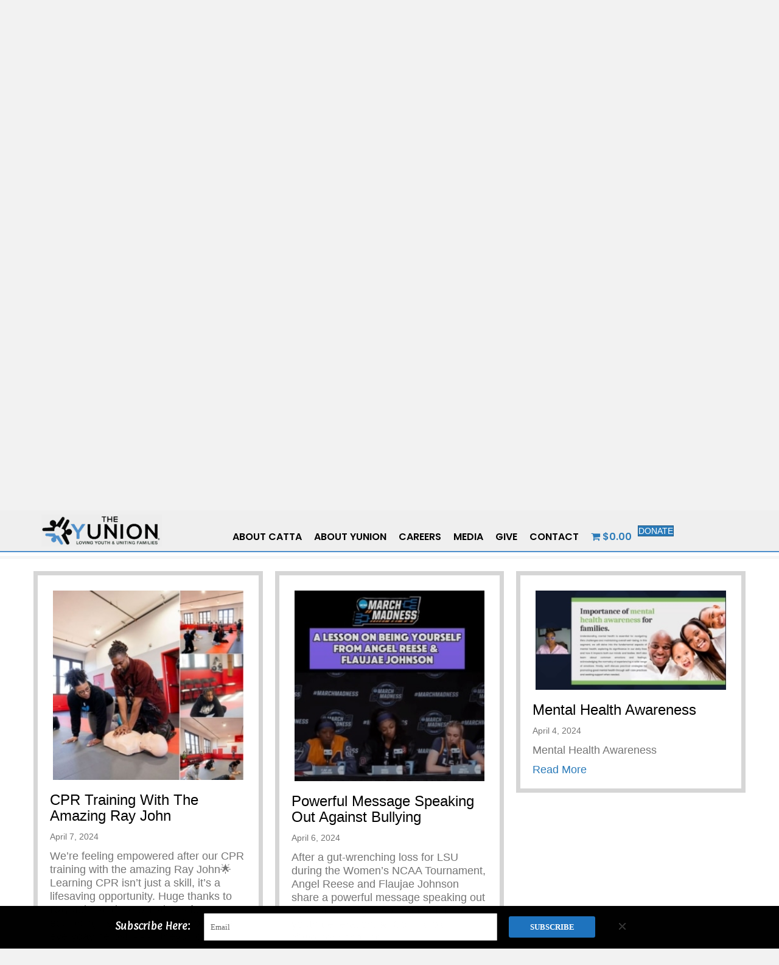

--- FILE ---
content_type: text/html; charset=UTF-8
request_url: https://theyunion.org/kings-get-scared-too/page/3/
body_size: 37252
content:
<!DOCTYPE html>
<html lang="en-US" prefix="og: http://ogp.me/ns# fb: http://ogp.me/ns/fb#">
<head>
<meta charset="UTF-8" />
<script>
var gform;gform||(document.addEventListener("gform_main_scripts_loaded",function(){gform.scriptsLoaded=!0}),document.addEventListener("gform/theme/scripts_loaded",function(){gform.themeScriptsLoaded=!0}),window.addEventListener("DOMContentLoaded",function(){gform.domLoaded=!0}),gform={domLoaded:!1,scriptsLoaded:!1,themeScriptsLoaded:!1,isFormEditor:()=>"function"==typeof InitializeEditor,callIfLoaded:function(o){return!(!gform.domLoaded||!gform.scriptsLoaded||!gform.themeScriptsLoaded&&!gform.isFormEditor()||(gform.isFormEditor()&&console.warn("The use of gform.initializeOnLoaded() is deprecated in the form editor context and will be removed in Gravity Forms 3.1."),o(),0))},initializeOnLoaded:function(o){gform.callIfLoaded(o)||(document.addEventListener("gform_main_scripts_loaded",()=>{gform.scriptsLoaded=!0,gform.callIfLoaded(o)}),document.addEventListener("gform/theme/scripts_loaded",()=>{gform.themeScriptsLoaded=!0,gform.callIfLoaded(o)}),window.addEventListener("DOMContentLoaded",()=>{gform.domLoaded=!0,gform.callIfLoaded(o)}))},hooks:{action:{},filter:{}},addAction:function(o,r,e,t){gform.addHook("action",o,r,e,t)},addFilter:function(o,r,e,t){gform.addHook("filter",o,r,e,t)},doAction:function(o){gform.doHook("action",o,arguments)},applyFilters:function(o){return gform.doHook("filter",o,arguments)},removeAction:function(o,r){gform.removeHook("action",o,r)},removeFilter:function(o,r,e){gform.removeHook("filter",o,r,e)},addHook:function(o,r,e,t,n){null==gform.hooks[o][r]&&(gform.hooks[o][r]=[]);var d=gform.hooks[o][r];null==n&&(n=r+"_"+d.length),gform.hooks[o][r].push({tag:n,callable:e,priority:t=null==t?10:t})},doHook:function(r,o,e){var t;if(e=Array.prototype.slice.call(e,1),null!=gform.hooks[r][o]&&((o=gform.hooks[r][o]).sort(function(o,r){return o.priority-r.priority}),o.forEach(function(o){"function"!=typeof(t=o.callable)&&(t=window[t]),"action"==r?t.apply(null,e):e[0]=t.apply(null,e)})),"filter"==r)return e[0]},removeHook:function(o,r,t,n){var e;null!=gform.hooks[o][r]&&(e=(e=gform.hooks[o][r]).filter(function(o,r,e){return!!(null!=n&&n!=o.tag||null!=t&&t!=o.priority)}),gform.hooks[o][r]=e)}});
</script>

<meta name='viewport' content='width=device-width, initial-scale=1.0' />
<meta http-equiv='X-UA-Compatible' content='IE=edge' />
<link rel="profile" href="https://gmpg.org/xfn/11" />
<title>KINGS GET SCARED TOO! &#8211; Page 3 &#8211; The Yunion, Inc</title>
<link data-rocket-preload as="style" href="https://fonts.googleapis.com/css2?family=Inter%3Awght%40400%3B500%3B600%3B700&#038;ver=6.9&#038;display=swap" rel="preload">
<link data-rocket-preload as="style" href="https://fonts.googleapis.com/css?family=Lato%3A300%2C400%7CPoppins%3A600%7CPaprika%3ANormal%2C&#038;display=swap" rel="preload">
<link href="https://fonts.googleapis.com/css2?family=Inter%3Awght%40400%3B500%3B600%3B700&#038;ver=6.9&#038;display=swap" media="print" onload="this.media=&#039;all&#039;" rel="stylesheet">
<noscript data-wpr-hosted-gf-parameters=""><link rel="stylesheet" href="https://fonts.googleapis.com/css2?family=Inter%3Awght%40400%3B500%3B600%3B700&#038;ver=6.9&#038;display=swap"></noscript>
<link href="https://fonts.googleapis.com/css?family=Lato%3A300%2C400%7CPoppins%3A600%7CPaprika%3ANormal%2C&#038;display=swap" media="print" onload="this.media=&#039;all&#039;" rel="stylesheet">
<noscript data-wpr-hosted-gf-parameters=""><link rel="stylesheet" href="https://fonts.googleapis.com/css?family=Lato%3A300%2C400%7CPoppins%3A600%7CPaprika%3ANormal%2C&#038;display=swap"></noscript>

			<style>
			.fuse_social_icons_links {
			    display: block;
			}
			.facebook-awesome-social::before {
			    content: "\f09a" !important;
			}
			


			.awesome-social-img img {
			    position: absolute;
			    top: 50%;
			    left: 50%;
			    transform: translate(-50%,-50%);
			}

			.awesome-social-img {
			    position: relative;
			}			
			.icon_wrapper .awesome-social {
			    font-family: 'FuseAwesome' !important;
			}
			#icon_wrapper .fuse_social_icons_links .awesome-social {
			    font-family: "FuseAwesome" !important;
			    ext-rendering: auto !important;
			    -webkit-font-smoothing: antialiased !important;
			    -moz-osx-font-smoothing: grayscale !important;
			}
									
			
			#icon_wrapper{
				position: fixed;
				top: 50%;
				left: 0px;
				z-index: 99999;
			}
			
			.awesome-social

			{

            margin-top:2px;

			color: #fff !important;

			text-align: center !important;

			display: block;

			
			line-height: 51px !important;

			width: 48px !important;

			height: 48px !important;

			font-size: 28px !important;

			


			}

			
			.fuse_social_icons_links

			{

			outline:0 !important;



			}

			.fuse_social_icons_links:hover{

			text-decoration:none !important;

			}

			
			.fb-awesome-social

			{

			background: #3b5998;
			border-color: #3b5998;
			
			}
			.facebook-awesome-social

			{

			background: #3b5998;
			border-color: #3b5998;
						}
			
			.fuseicon-threads.threads-awesome-social.awesome-social::before {
			    content: "\e900";
			    font-family: 'FuseCustomIcons' !important;
			    			}

			.fuseicon-threads.threads-awesome-social.awesome-social {
			    background: #000;
			}


			.tw-awesome-social

			{

			background:#00aced;
			border-color: #00aced;
			
			}
			.twitter-awesome-social

			{

			background:#000;
			border-color: #000;
			
			}
			.rss-awesome-social

			{

			background:#FA9B39;
			border-color: #FA9B39;
			
			}

			.linkedin-awesome-social

			{

			background:#007bb6;
			border-color: #007bb6;
						}

			.youtube-awesome-social

			{

			background:#bb0000;
			border-color: #bb0000;
						}

			.flickr-awesome-social

			{

			background: #ff0084;
			border-color: #ff0084;
						}

			.pinterest-awesome-social

			{

			background:#cb2027;
			border-color: #cb2027;
						}

			.stumbleupon-awesome-social

			{

			background:#f74425 ;
			border-color: #f74425;
						}

			.google-plus-awesome-social

			{

			background:#f74425 ;
			border-color: #f74425;
						}

			.instagram-awesome-social

			{

			    background: -moz-linear-gradient(45deg, #f09433 0%, #e6683c 25%, #dc2743 50%, #cc2366 75%, #bc1888 100%);
			    background: -webkit-linear-gradient(45deg, #f09433 0%,#e6683c 25%,#dc2743 50%,#cc2366 75%,#bc1888 100%);
			    background: linear-gradient(45deg, #f09433 0%,#e6683c 25%,#dc2743 50%,#cc2366 75%,#bc1888 100%);
			    filter: progid:DXImageTransform.Microsoft.gradient( startColorstr='#f09433', endColorstr='#bc1888',GradientType=1 );
			    border-color: #f09433;
					    

			}

			.tumblr-awesome-social

			{

			background: #32506d ;
			border-color: #32506d;
						}

			.vine-awesome-social

			{

			background: #00bf8f ;
			border-color: #00bf8f;
						}

            .vk-awesome-social {



            background: #45668e ;
            border-color: #45668e;
            
            }

            .soundcloud-awesome-social

                {

            background: #ff3300 ;
            border-color: #ff3300;
            
                }

                .reddit-awesome-social{



            background: #ff4500 ;
            border-color: #ff4500;

                            }

                .stack-awesome-social{



            background: #fe7a15 ;
            border-color: #fe7a15;
            
                }

                .behance-awesome-social{

            background: #1769ff ;
            border-color: #1769ff;
            
                }

                .github-awesome-social{

            background: #999999 ;
            border-color: #999999;
            


                }

                .envelope-awesome-social{

                  background: #ccc ;
 				  border-color: #ccc;                 
 				                  }

/*  Mobile */









             




			</style>

<meta name='robots' content='max-image-preview:large' />
<link rel='dns-prefetch' href='//js.stripe.com' />
<link rel='dns-prefetch' href='//cdn.plaid.com' />
<link rel='dns-prefetch' href='//fonts.googleapis.com' />
<link href='https://fonts.gstatic.com' crossorigin rel='preconnect' />
<link rel="alternate" type="application/rss+xml" title="The Yunion, Inc &raquo; Feed" href="https://theyunion.org/feed/" />
<link rel="alternate" title="oEmbed (JSON)" type="application/json+oembed" href="https://theyunion.org/wp-json/oembed/1.0/embed?url=https%3A%2F%2Ftheyunion.org%2Fkings-get-scared-too%2F" />
<link rel="alternate" title="oEmbed (XML)" type="text/xml+oembed" href="https://theyunion.org/wp-json/oembed/1.0/embed?url=https%3A%2F%2Ftheyunion.org%2Fkings-get-scared-too%2F&#038;format=xml" />
<script>function cpLoadCSS(e,t,n){"use strict";var i=window.document.createElement("link"),o=t||window.document.getElementsByTagName("script")[0];return i.rel="stylesheet",i.href=e,i.media="only x",o.parentNode.insertBefore(i,o),setTimeout(function(){i.media=n||"all"}),i}</script><style>.cp-popup-container .cpro-overlay,.cp-popup-container .cp-popup-wrapper{opacity:0;visibility:hidden;display:none}</style><style id='wp-img-auto-sizes-contain-inline-css'>
img:is([sizes=auto i],[sizes^="auto," i]){contain-intrinsic-size:3000px 1500px}
/*# sourceURL=wp-img-auto-sizes-contain-inline-css */
</style>

<style id='cf-frontend-style-inline-css'>
@font-face {
	font-family: 'Historic Times';
	font-weight: 400;
	font-display: auto;
	src: url('https://theyunion.org/wp-content/uploads/2023/06/Historic-Times.otf') format('OpenType');
}
@font-face {
	font-family: 'Horizon Type &#8211; AcherusFeral-Bold';
	font-weight: 700;
	font-display: auto;
}
@font-face {
	font-family: 'MinionPro-Regular';
	font-weight: 100;
	font-display: auto;
	src: url('https://theyunion.org/wp-content/uploads/2023/06/MinionPro-Regular.otf') format('OpenType');
}
@font-face {
	font-family: 'Traveler';
	font-weight: 400;
	font-display: auto;
	src: url('https://theyunion.org/wp-content/uploads/2023/06/Traveler.ttf') format('truetype');
}
@font-face {
	font-family: 'Traveler';
	font-weight: 100;
	font-display: auto;
}
/*# sourceURL=cf-frontend-style-inline-css */
</style>
<style id='wp-emoji-styles-inline-css'>

	img.wp-smiley, img.emoji {
		display: inline !important;
		border: none !important;
		box-shadow: none !important;
		height: 1em !important;
		width: 1em !important;
		margin: 0 0.07em !important;
		vertical-align: -0.1em !important;
		background: none !important;
		padding: 0 !important;
	}
/*# sourceURL=wp-emoji-styles-inline-css */
</style>
<link rel='stylesheet' id='wp-block-library-css' href='https://theyunion.org/wp-includes/css/dist/block-library/style.min.css?ver=6.9' media='all' />
<link rel='stylesheet' id='wc-blocks-style-css' href='https://theyunion.org/wp-content/plugins/woocommerce/assets/client/blocks/wc-blocks.css?ver=wc-10.4.3' media='all' />
<style id='global-styles-inline-css'>
:root{--wp--preset--aspect-ratio--square: 1;--wp--preset--aspect-ratio--4-3: 4/3;--wp--preset--aspect-ratio--3-4: 3/4;--wp--preset--aspect-ratio--3-2: 3/2;--wp--preset--aspect-ratio--2-3: 2/3;--wp--preset--aspect-ratio--16-9: 16/9;--wp--preset--aspect-ratio--9-16: 9/16;--wp--preset--color--black: #000000;--wp--preset--color--cyan-bluish-gray: #abb8c3;--wp--preset--color--white: #ffffff;--wp--preset--color--pale-pink: #f78da7;--wp--preset--color--vivid-red: #cf2e2e;--wp--preset--color--luminous-vivid-orange: #ff6900;--wp--preset--color--luminous-vivid-amber: #fcb900;--wp--preset--color--light-green-cyan: #7bdcb5;--wp--preset--color--vivid-green-cyan: #00d084;--wp--preset--color--pale-cyan-blue: #8ed1fc;--wp--preset--color--vivid-cyan-blue: #0693e3;--wp--preset--color--vivid-purple: #9b51e0;--wp--preset--color--fl-heading-text: #333333;--wp--preset--color--fl-body-bg: #f2f2f2;--wp--preset--color--fl-body-text: #757575;--wp--preset--color--fl-accent: #2b7bb9;--wp--preset--color--fl-accent-hover: #2b7bb9;--wp--preset--color--fl-topbar-bg: #ffffff;--wp--preset--color--fl-topbar-text: #000000;--wp--preset--color--fl-topbar-link: #428bca;--wp--preset--color--fl-topbar-hover: #428bca;--wp--preset--color--fl-header-bg: #ffffff;--wp--preset--color--fl-header-text: #000000;--wp--preset--color--fl-header-link: #428bca;--wp--preset--color--fl-header-hover: #428bca;--wp--preset--color--fl-nav-bg: #ffffff;--wp--preset--color--fl-nav-link: #428bca;--wp--preset--color--fl-nav-hover: #428bca;--wp--preset--color--fl-content-bg: #ffffff;--wp--preset--color--fl-footer-widgets-bg: #ffffff;--wp--preset--color--fl-footer-widgets-text: #000000;--wp--preset--color--fl-footer-widgets-link: #428bca;--wp--preset--color--fl-footer-widgets-hover: #428bca;--wp--preset--color--fl-footer-bg: #ffffff;--wp--preset--color--fl-footer-text: #000000;--wp--preset--color--fl-footer-link: #428bca;--wp--preset--color--fl-footer-hover: #428bca;--wp--preset--gradient--vivid-cyan-blue-to-vivid-purple: linear-gradient(135deg,rgb(6,147,227) 0%,rgb(155,81,224) 100%);--wp--preset--gradient--light-green-cyan-to-vivid-green-cyan: linear-gradient(135deg,rgb(122,220,180) 0%,rgb(0,208,130) 100%);--wp--preset--gradient--luminous-vivid-amber-to-luminous-vivid-orange: linear-gradient(135deg,rgb(252,185,0) 0%,rgb(255,105,0) 100%);--wp--preset--gradient--luminous-vivid-orange-to-vivid-red: linear-gradient(135deg,rgb(255,105,0) 0%,rgb(207,46,46) 100%);--wp--preset--gradient--very-light-gray-to-cyan-bluish-gray: linear-gradient(135deg,rgb(238,238,238) 0%,rgb(169,184,195) 100%);--wp--preset--gradient--cool-to-warm-spectrum: linear-gradient(135deg,rgb(74,234,220) 0%,rgb(151,120,209) 20%,rgb(207,42,186) 40%,rgb(238,44,130) 60%,rgb(251,105,98) 80%,rgb(254,248,76) 100%);--wp--preset--gradient--blush-light-purple: linear-gradient(135deg,rgb(255,206,236) 0%,rgb(152,150,240) 100%);--wp--preset--gradient--blush-bordeaux: linear-gradient(135deg,rgb(254,205,165) 0%,rgb(254,45,45) 50%,rgb(107,0,62) 100%);--wp--preset--gradient--luminous-dusk: linear-gradient(135deg,rgb(255,203,112) 0%,rgb(199,81,192) 50%,rgb(65,88,208) 100%);--wp--preset--gradient--pale-ocean: linear-gradient(135deg,rgb(255,245,203) 0%,rgb(182,227,212) 50%,rgb(51,167,181) 100%);--wp--preset--gradient--electric-grass: linear-gradient(135deg,rgb(202,248,128) 0%,rgb(113,206,126) 100%);--wp--preset--gradient--midnight: linear-gradient(135deg,rgb(2,3,129) 0%,rgb(40,116,252) 100%);--wp--preset--font-size--small: 13px;--wp--preset--font-size--medium: 20px;--wp--preset--font-size--large: 36px;--wp--preset--font-size--x-large: 42px;--wp--preset--spacing--20: 0.44rem;--wp--preset--spacing--30: 0.67rem;--wp--preset--spacing--40: 1rem;--wp--preset--spacing--50: 1.5rem;--wp--preset--spacing--60: 2.25rem;--wp--preset--spacing--70: 3.38rem;--wp--preset--spacing--80: 5.06rem;--wp--preset--shadow--natural: 6px 6px 9px rgba(0, 0, 0, 0.2);--wp--preset--shadow--deep: 12px 12px 50px rgba(0, 0, 0, 0.4);--wp--preset--shadow--sharp: 6px 6px 0px rgba(0, 0, 0, 0.2);--wp--preset--shadow--outlined: 6px 6px 0px -3px rgb(255, 255, 255), 6px 6px rgb(0, 0, 0);--wp--preset--shadow--crisp: 6px 6px 0px rgb(0, 0, 0);}:where(.is-layout-flex){gap: 0.5em;}:where(.is-layout-grid){gap: 0.5em;}body .is-layout-flex{display: flex;}.is-layout-flex{flex-wrap: wrap;align-items: center;}.is-layout-flex > :is(*, div){margin: 0;}body .is-layout-grid{display: grid;}.is-layout-grid > :is(*, div){margin: 0;}:where(.wp-block-columns.is-layout-flex){gap: 2em;}:where(.wp-block-columns.is-layout-grid){gap: 2em;}:where(.wp-block-post-template.is-layout-flex){gap: 1.25em;}:where(.wp-block-post-template.is-layout-grid){gap: 1.25em;}.has-black-color{color: var(--wp--preset--color--black) !important;}.has-cyan-bluish-gray-color{color: var(--wp--preset--color--cyan-bluish-gray) !important;}.has-white-color{color: var(--wp--preset--color--white) !important;}.has-pale-pink-color{color: var(--wp--preset--color--pale-pink) !important;}.has-vivid-red-color{color: var(--wp--preset--color--vivid-red) !important;}.has-luminous-vivid-orange-color{color: var(--wp--preset--color--luminous-vivid-orange) !important;}.has-luminous-vivid-amber-color{color: var(--wp--preset--color--luminous-vivid-amber) !important;}.has-light-green-cyan-color{color: var(--wp--preset--color--light-green-cyan) !important;}.has-vivid-green-cyan-color{color: var(--wp--preset--color--vivid-green-cyan) !important;}.has-pale-cyan-blue-color{color: var(--wp--preset--color--pale-cyan-blue) !important;}.has-vivid-cyan-blue-color{color: var(--wp--preset--color--vivid-cyan-blue) !important;}.has-vivid-purple-color{color: var(--wp--preset--color--vivid-purple) !important;}.has-black-background-color{background-color: var(--wp--preset--color--black) !important;}.has-cyan-bluish-gray-background-color{background-color: var(--wp--preset--color--cyan-bluish-gray) !important;}.has-white-background-color{background-color: var(--wp--preset--color--white) !important;}.has-pale-pink-background-color{background-color: var(--wp--preset--color--pale-pink) !important;}.has-vivid-red-background-color{background-color: var(--wp--preset--color--vivid-red) !important;}.has-luminous-vivid-orange-background-color{background-color: var(--wp--preset--color--luminous-vivid-orange) !important;}.has-luminous-vivid-amber-background-color{background-color: var(--wp--preset--color--luminous-vivid-amber) !important;}.has-light-green-cyan-background-color{background-color: var(--wp--preset--color--light-green-cyan) !important;}.has-vivid-green-cyan-background-color{background-color: var(--wp--preset--color--vivid-green-cyan) !important;}.has-pale-cyan-blue-background-color{background-color: var(--wp--preset--color--pale-cyan-blue) !important;}.has-vivid-cyan-blue-background-color{background-color: var(--wp--preset--color--vivid-cyan-blue) !important;}.has-vivid-purple-background-color{background-color: var(--wp--preset--color--vivid-purple) !important;}.has-black-border-color{border-color: var(--wp--preset--color--black) !important;}.has-cyan-bluish-gray-border-color{border-color: var(--wp--preset--color--cyan-bluish-gray) !important;}.has-white-border-color{border-color: var(--wp--preset--color--white) !important;}.has-pale-pink-border-color{border-color: var(--wp--preset--color--pale-pink) !important;}.has-vivid-red-border-color{border-color: var(--wp--preset--color--vivid-red) !important;}.has-luminous-vivid-orange-border-color{border-color: var(--wp--preset--color--luminous-vivid-orange) !important;}.has-luminous-vivid-amber-border-color{border-color: var(--wp--preset--color--luminous-vivid-amber) !important;}.has-light-green-cyan-border-color{border-color: var(--wp--preset--color--light-green-cyan) !important;}.has-vivid-green-cyan-border-color{border-color: var(--wp--preset--color--vivid-green-cyan) !important;}.has-pale-cyan-blue-border-color{border-color: var(--wp--preset--color--pale-cyan-blue) !important;}.has-vivid-cyan-blue-border-color{border-color: var(--wp--preset--color--vivid-cyan-blue) !important;}.has-vivid-purple-border-color{border-color: var(--wp--preset--color--vivid-purple) !important;}.has-vivid-cyan-blue-to-vivid-purple-gradient-background{background: var(--wp--preset--gradient--vivid-cyan-blue-to-vivid-purple) !important;}.has-light-green-cyan-to-vivid-green-cyan-gradient-background{background: var(--wp--preset--gradient--light-green-cyan-to-vivid-green-cyan) !important;}.has-luminous-vivid-amber-to-luminous-vivid-orange-gradient-background{background: var(--wp--preset--gradient--luminous-vivid-amber-to-luminous-vivid-orange) !important;}.has-luminous-vivid-orange-to-vivid-red-gradient-background{background: var(--wp--preset--gradient--luminous-vivid-orange-to-vivid-red) !important;}.has-very-light-gray-to-cyan-bluish-gray-gradient-background{background: var(--wp--preset--gradient--very-light-gray-to-cyan-bluish-gray) !important;}.has-cool-to-warm-spectrum-gradient-background{background: var(--wp--preset--gradient--cool-to-warm-spectrum) !important;}.has-blush-light-purple-gradient-background{background: var(--wp--preset--gradient--blush-light-purple) !important;}.has-blush-bordeaux-gradient-background{background: var(--wp--preset--gradient--blush-bordeaux) !important;}.has-luminous-dusk-gradient-background{background: var(--wp--preset--gradient--luminous-dusk) !important;}.has-pale-ocean-gradient-background{background: var(--wp--preset--gradient--pale-ocean) !important;}.has-electric-grass-gradient-background{background: var(--wp--preset--gradient--electric-grass) !important;}.has-midnight-gradient-background{background: var(--wp--preset--gradient--midnight) !important;}.has-small-font-size{font-size: var(--wp--preset--font-size--small) !important;}.has-medium-font-size{font-size: var(--wp--preset--font-size--medium) !important;}.has-large-font-size{font-size: var(--wp--preset--font-size--large) !important;}.has-x-large-font-size{font-size: var(--wp--preset--font-size--x-large) !important;}
/*# sourceURL=global-styles-inline-css */
</style>

<style id='classic-theme-styles-inline-css'>
/*! This file is auto-generated */
.wp-block-button__link{color:#fff;background-color:#32373c;border-radius:9999px;box-shadow:none;text-decoration:none;padding:calc(.667em + 2px) calc(1.333em + 2px);font-size:1.125em}.wp-block-file__button{background:#32373c;color:#fff;text-decoration:none}
/*# sourceURL=/wp-includes/css/classic-themes.min.css */
</style>
<link rel='stylesheet' id='redux-extendify-styles-css' href='https://theyunion.org/wp-content/plugins/fuse-social-floating-sidebar/framework/redux-core/assets/css/extendify-utilities.css?ver=4.4.0' media='all' />
<link rel='stylesheet' id='fuse-awesome-css' href='https://theyunion.org/wp-content/plugins/fuse-social-floating-sidebar/inc/font-awesome/css/font-awesome.min.css?ver=5.4.12' media='all' />
<link rel='stylesheet' id='labb-frontend-styles-css' href='https://theyunion.org/wp-content/plugins/addons-for-beaver-builder-premium/assets/css/labb-frontend.css?ver=3.9.2' media='all' />
<link rel='stylesheet' id='labb-icomoon-styles-css' href='https://theyunion.org/wp-content/plugins/addons-for-beaver-builder-premium/assets/css/icomoon.css?ver=3.9.2' media='all' />
<link rel='stylesheet' id='woocommerce-layout-css' href='https://theyunion.org/wp-content/plugins/woocommerce/assets/css/woocommerce-layout.css?ver=10.4.3' media='all' />
<link rel='stylesheet' id='woocommerce-smallscreen-css' href='https://theyunion.org/wp-content/plugins/woocommerce/assets/css/woocommerce-smallscreen.css?ver=10.4.3' media='only screen and (max-width: 767px)' />
<link rel='stylesheet' id='woocommerce-general-css' href='https://theyunion.org/wp-content/plugins/woocommerce/assets/css/woocommerce.css?ver=10.4.3' media='all' />
<style id='woocommerce-inline-inline-css'>
.woocommerce form .form-row .required { visibility: visible; }
/*# sourceURL=woocommerce-inline-inline-css */
</style>
<link rel='stylesheet' id='wp-job-manager-job-listings-css' href='https://theyunion.org/wp-content/plugins/wp-job-manager/assets/dist/css/job-listings.css?ver=598383a28ac5f9f156e4' media='all' />
<link rel='stylesheet' id='wpmenucart-icons-css' href='https://theyunion.org/wp-content/plugins/wp-menu-cart/assets/css/wpmenucart-icons.min.css?ver=2.14.12' media='all' />
<style id='wpmenucart-icons-inline-css'>
@font-face{font-family:WPMenuCart;src:url(https://theyunion.org/wp-content/plugins/wp-menu-cart/assets/fonts/WPMenuCart.eot);src:url(https://theyunion.org/wp-content/plugins/wp-menu-cart/assets/fonts/WPMenuCart.eot?#iefix) format('embedded-opentype'),url(https://theyunion.org/wp-content/plugins/wp-menu-cart/assets/fonts/WPMenuCart.woff2) format('woff2'),url(https://theyunion.org/wp-content/plugins/wp-menu-cart/assets/fonts/WPMenuCart.woff) format('woff'),url(https://theyunion.org/wp-content/plugins/wp-menu-cart/assets/fonts/WPMenuCart.ttf) format('truetype'),url(https://theyunion.org/wp-content/plugins/wp-menu-cart/assets/fonts/WPMenuCart.svg#WPMenuCart) format('svg');font-weight:400;font-style:normal;font-display:swap}
/*# sourceURL=wpmenucart-icons-inline-css */
</style>
<link rel='stylesheet' id='wpmenucart-css' href='https://theyunion.org/wp-content/plugins/wp-menu-cart/assets/css/wpmenucart-main.min.css?ver=2.14.12' media='all' />
<link rel='stylesheet' id='give-donation-summary-style-frontend-css' href='https://theyunion.org/wp-content/plugins/give/build/assets/dist/css/give-donation-summary.css?ver=4.13.2' media='all' />
<link rel='stylesheet' id='givewp-design-system-foundation-css' href='https://theyunion.org/wp-content/plugins/give/build/assets/dist/css/design-system/foundation.css?ver=1.2.0' media='all' />
<link rel='stylesheet' id='give-funds-style-frontend-css' href='https://theyunion.org/wp-content/plugins/give-funds/public/css/give-funds.css?ver=2.2.0' media='all' />
<link rel='stylesheet' id='give-fee-recovery-css' href='https://theyunion.org/wp-content/plugins/give-fee-recovery/assets/css/give-fee-recovery-frontend.min.css?ver=2.3.6' media='all' />
<link rel='stylesheet' id='give_ffm_frontend_styles-css' href='https://theyunion.org/wp-content/plugins/give-form-field-manager/assets/dist/css/give-ffm-frontend.css?ver=3.2.1' media='all' />
<link rel='stylesheet' id='give_ffm_datepicker_styles-css' href='https://theyunion.org/wp-content/plugins/give-form-field-manager/assets/dist/css/give-ffm-datepicker.css?ver=3.2.1' media='all' />
<script>document.addEventListener('DOMContentLoaded', function(event) {  if( typeof cpLoadCSS !== 'undefined' ) { cpLoadCSS('https://theyunion.org/wp-content/plugins/convertpro/assets/modules/css/cp-popup.min.css?ver=1.8.8', 0, 'all'); } }); </script>
<link rel='stylesheet' id='font-awesome-5-css' href='https://theyunion.org/wp-content/plugins/bb-plugin/fonts/fontawesome/5.15.4/css/all.min.css?ver=2.10.0.5' media='all' />
<link rel='stylesheet' id='font-awesome-css' href='https://theyunion.org/wp-content/plugins/bb-plugin/fonts/fontawesome/5.15.4/css/v4-shims.min.css?ver=2.10.0.5' media='all' />
<link rel='stylesheet' id='dashicons-css' href='https://theyunion.org/wp-includes/css/dashicons.min.css?ver=6.9' media='all' />
<link rel='stylesheet' id='fl-builder-layout-bundle-49e65b666846807ac0f74be6f408fecb-css' href='https://theyunion.org/wp-content/uploads/bb-plugin/cache/49e65b666846807ac0f74be6f408fecb-layout-bundle.css?ver=2.10.0.5-1.5.2.1' media='all' />
<link rel='stylesheet' id='url-shortify-css' href='https://theyunion.org/wp-content/plugins/url-shortify/lite/dist/styles/url-shortify.css?ver=1.11.4' media='all' />
<link rel='stylesheet' id='give_recurring_css-css' href='https://theyunion.org/wp-content/plugins/give-recurring/assets/css/give-recurring.min.css?ver=2.16.0' media='all' />
<link rel='stylesheet' id='jquery-magnificpopup-css' href='https://theyunion.org/wp-content/plugins/bb-plugin/css/jquery.magnificpopup.min.css?ver=2.10.0.5' media='all' />
<link rel='stylesheet' id='bootstrap-css' href='https://theyunion.org/wp-content/themes/bb-theme/css/bootstrap.min.css?ver=1.7.19.1' media='all' />
<link rel='stylesheet' id='fl-automator-skin-css' href='https://theyunion.org/wp-content/uploads/bb-theme/skin-69334c31654f1.css?ver=1.7.19.1' media='all' />
<link rel='stylesheet' id='pp-animate-css' href='https://theyunion.org/wp-content/plugins/bbpowerpack/assets/css/animate.min.css?ver=3.5.1' media='all' />

<script src="https://theyunion.org/wp-includes/js/jquery/jquery.min.js?ver=3.7.1" id="jquery-core-js"></script>
<script src="https://theyunion.org/wp-includes/js/jquery/jquery-migrate.min.js?ver=3.4.1" id="jquery-migrate-js"></script>
<script src="https://theyunion.org/wp-includes/js/jquery/ui/core.min.js?ver=1.13.3" id="jquery-ui-core-js"></script>
<script src="https://theyunion.org/wp-includes/js/jquery/ui/datepicker.min.js?ver=1.13.3" id="jquery-ui-datepicker-js"></script>
<script id="jquery-ui-datepicker-js-after">
jQuery(function(jQuery){jQuery.datepicker.setDefaults({"closeText":"Close","currentText":"Today","monthNames":["January","February","March","April","May","June","July","August","September","October","November","December"],"monthNamesShort":["Jan","Feb","Mar","Apr","May","Jun","Jul","Aug","Sep","Oct","Nov","Dec"],"nextText":"Next","prevText":"Previous","dayNames":["Sunday","Monday","Tuesday","Wednesday","Thursday","Friday","Saturday"],"dayNamesShort":["Sun","Mon","Tue","Wed","Thu","Fri","Sat"],"dayNamesMin":["S","M","T","W","T","F","S"],"dateFormat":"MM d, yy","firstDay":0,"isRTL":false});});
//# sourceURL=jquery-ui-datepicker-js-after
</script>
<script src="https://theyunion.org/wp-includes/js/jquery/ui/mouse.min.js?ver=1.13.3" id="jquery-ui-mouse-js"></script>
<script src="https://theyunion.org/wp-includes/js/jquery/ui/slider.min.js?ver=1.13.3" id="jquery-ui-slider-js"></script>
<script src="https://theyunion.org/wp-includes/js/clipboard.min.js?ver=2.0.11" id="clipboard-js"></script>
<script src="https://theyunion.org/wp-includes/js/plupload/moxie.min.js?ver=1.3.5.1" id="moxiejs-js"></script>
<script src="https://theyunion.org/wp-includes/js/plupload/plupload.min.js?ver=2.1.9" id="plupload-js"></script>
<script src="https://theyunion.org/wp-includes/js/underscore.min.js?ver=1.13.7" id="underscore-js"></script>
<script src="https://theyunion.org/wp-includes/js/dist/dom-ready.min.js?ver=f77871ff7694fffea381" id="wp-dom-ready-js"></script>
<script src="https://theyunion.org/wp-includes/js/dist/hooks.min.js?ver=dd5603f07f9220ed27f1" id="wp-hooks-js"></script>
<script src="https://theyunion.org/wp-includes/js/dist/i18n.min.js?ver=c26c3dc7bed366793375" id="wp-i18n-js"></script>
<script id="wp-i18n-js-after">
wp.i18n.setLocaleData( { 'text direction\u0004ltr': [ 'ltr' ] } );
//# sourceURL=wp-i18n-js-after
</script>
<script src="https://theyunion.org/wp-includes/js/dist/a11y.min.js?ver=cb460b4676c94bd228ed" id="wp-a11y-js"></script>
<script id="plupload-handlers-js-extra">
var pluploadL10n = {"queue_limit_exceeded":"You have attempted to queue too many files.","file_exceeds_size_limit":"%s exceeds the maximum upload size for this site.","zero_byte_file":"This file is empty. Please try another.","invalid_filetype":"This file cannot be processed by the web server.","not_an_image":"This file is not an image. Please try another.","image_memory_exceeded":"Memory exceeded. Please try another smaller file.","image_dimensions_exceeded":"This is larger than the maximum size. Please try another.","default_error":"An error occurred in the upload. Please try again later.","missing_upload_url":"There was a configuration error. Please contact the server administrator.","upload_limit_exceeded":"You may only upload 1 file.","http_error":"Unexpected response from the server. The file may have been uploaded successfully. Check in the Media Library or reload the page.","http_error_image":"The server cannot process the image. This can happen if the server is busy or does not have enough resources to complete the task. Uploading a smaller image may help. Suggested maximum size is 2560 pixels.","upload_failed":"Upload failed.","big_upload_failed":"Please try uploading this file with the %1$sbrowser uploader%2$s.","big_upload_queued":"%s exceeds the maximum upload size for the multi-file uploader when used in your browser.","io_error":"IO error.","security_error":"Security error.","file_cancelled":"File canceled.","upload_stopped":"Upload stopped.","dismiss":"Dismiss","crunching":"Crunching\u2026","deleted":"moved to the Trash.","error_uploading":"\u201c%s\u201d has failed to upload.","unsupported_image":"This image cannot be displayed in a web browser. For best results convert it to JPEG before uploading.","noneditable_image":"The web server cannot generate responsive image sizes for this image. Convert it to JPEG or PNG before uploading.","file_url_copied":"The file URL has been copied to your clipboard"};
//# sourceURL=plupload-handlers-js-extra
</script>
<script src="https://theyunion.org/wp-includes/js/plupload/handlers.min.js?ver=6.9" id="plupload-handlers-js"></script>
<script id="give_ffm_frontend-js-extra">
var give_ffm_frontend = {"ajaxurl":"https://theyunion.org/wp-admin/admin-ajax.php","error_message":"Please complete all required fields","submit_button_text":"Donate Now","nonce":"5d17092c26","confirmMsg":"Are you sure?","i18n":{"timepicker":{"choose_time":"Choose Time","time":"Time","hour":"Hour","minute":"Minute","second":"Second","done":"Done","now":"Now"},"repeater":{"max_rows":"You have added the maximum number of fields allowed."}},"plupload":{"url":"https://theyunion.org/wp-admin/admin-ajax.php?nonce=56a4e5a165","flash_swf_url":"https://theyunion.org/wp-includes/js/plupload/plupload.flash.swf","filters":[{"title":"Allowed Files","extensions":"*"}],"multipart":true,"urlstream_upload":true}};
//# sourceURL=give_ffm_frontend-js-extra
</script>
<script src="https://theyunion.org/wp-content/plugins/give-form-field-manager/assets/dist/js/give-ffm-frontend.js?ver=3.2.1" id="give_ffm_frontend-js"></script>
<script id="fuse-social-script-js-extra">
var fuse_social = {"ajax_url":"https://theyunion.org/wp-admin/admin-ajax.php"};
//# sourceURL=fuse-social-script-js-extra
</script>
<script src="https://theyunion.org/wp-content/plugins/fuse-social-floating-sidebar/inc/js/fuse_script.js?ver=646759753" id="fuse-social-script-js"></script>
<script src="https://theyunion.org/wp-content/plugins/woocommerce/assets/js/jquery-blockui/jquery.blockUI.min.js?ver=2.7.0-wc.10.4.3" id="wc-jquery-blockui-js" defer data-wp-strategy="defer"></script>
<script id="wc-add-to-cart-js-extra">
var wc_add_to_cart_params = {"ajax_url":"/wp-admin/admin-ajax.php","wc_ajax_url":"/?wc-ajax=%%endpoint%%","i18n_view_cart":"View cart","cart_url":"https://theyunion.org/cart/","is_cart":"","cart_redirect_after_add":"no"};
//# sourceURL=wc-add-to-cart-js-extra
</script>
<script src="https://theyunion.org/wp-content/plugins/woocommerce/assets/js/frontend/add-to-cart.min.js?ver=10.4.3" id="wc-add-to-cart-js" defer data-wp-strategy="defer"></script>
<script src="https://theyunion.org/wp-content/plugins/woocommerce/assets/js/js-cookie/js.cookie.min.js?ver=2.1.4-wc.10.4.3" id="wc-js-cookie-js" defer data-wp-strategy="defer"></script>
<script id="woocommerce-js-extra">
var woocommerce_params = {"ajax_url":"/wp-admin/admin-ajax.php","wc_ajax_url":"/?wc-ajax=%%endpoint%%","i18n_password_show":"Show password","i18n_password_hide":"Hide password"};
//# sourceURL=woocommerce-js-extra
</script>
<script src="https://theyunion.org/wp-content/plugins/woocommerce/assets/js/frontend/woocommerce.min.js?ver=10.4.3" id="woocommerce-js" defer data-wp-strategy="defer"></script>
<script id="give-stripe-js-js-extra">
var give_stripe_vars = {"zero_based_currency":"","zero_based_currencies_list":["JPY","KRW","CLP","ISK","BIF","DJF","GNF","KHR","KPW","LAK","LKR","MGA","MZN","VUV"],"sitename":"The Yunion, Inc.","checkoutBtnTitle":"Donate","publishable_key":"pk_live_51BZ52DBpQig0tEuMKH8Kfnr4XWPD3MaIGFM1AAA1QU0F71RIo6cF9JS6MUATa26sVHwTGcru91M45regYl7R3fP60063v51ufS","checkout_image":"","checkout_address":"on","checkout_processing_text":"Donation Processing...","give_version":"4.13.2","cc_fields_format":"single","card_number_placeholder_text":"Card Number","card_cvc_placeholder_text":"CVC","donate_button_text":"Donate Now","element_font_styles":{"cssSrc":false},"element_base_styles":{"color":"#32325D","fontWeight":500,"fontSize":"16px","fontSmoothing":"antialiased","::placeholder":{"color":"#CCCCCC"},":-webkit-autofill":{"color":"#e39f48"}},"element_complete_styles":{},"element_empty_styles":{},"element_invalid_styles":{},"float_labels":"1","base_country":"US","preferred_locale":"en","stripe_card_update":"","stripe_becs_update":""};
//# sourceURL=give-stripe-js-js-extra
</script>
<script src="https://js.stripe.com/v3/?ver=4.13.2" id="give-stripe-js-js"></script>
<script src="https://theyunion.org/wp-content/plugins/give/build/assets/dist/js/give-stripe.js?ver=4.13.2" id="give-stripe-onpage-js-js"></script>
<script id="give-js-extra">
var give_global_vars = {"ajaxurl":"https://theyunion.org/wp-admin/admin-ajax.php","checkout_nonce":"fc8b31e0cd","currency":"USD","currency_sign":"$","currency_pos":"before","thousands_separator":",","decimal_separator":".","no_gateway":"Please select a payment method.","bad_minimum":"The minimum custom donation amount for this form is","bad_maximum":"The maximum custom donation amount for this form is","general_loading":"Loading...","purchase_loading":"Please Wait...","textForOverlayScreen":"\u003Ch3\u003EProcessing...\u003C/h3\u003E\u003Cp\u003EThis will only take a second!\u003C/p\u003E","number_decimals":"2","is_test_mode":"","give_version":"4.13.2","magnific_options":{"main_class":"give-modal","close_on_bg_click":false},"form_translation":{"payment-mode":"Please select payment mode.","give_first":"Please enter your first name.","give_last":"Please enter your last name.","give_email":"Please enter a valid email address.","give_user_login":"Invalid email address or username.","give_user_pass":"Enter a password.","give_user_pass_confirm":"Enter the password confirmation.","give_agree_to_terms":"You must agree to the terms and conditions."},"confirm_email_sent_message":"Please check your email and click on the link to access your complete donation history.","ajax_vars":{"ajaxurl":"https://theyunion.org/wp-admin/admin-ajax.php","ajaxNonce":"f61642facd","loading":"Loading","select_option":"Please select an option","default_gateway":"stripe","permalinks":"1","number_decimals":2},"cookie_hash":"deb492974d080c84c1ce477f2e045b5d","session_nonce_cookie_name":"wp-give_session_reset_nonce_deb492974d080c84c1ce477f2e045b5d","session_cookie_name":"wp-give_session_deb492974d080c84c1ce477f2e045b5d","delete_session_nonce_cookie":"0"};
var giveApiSettings = {"root":"https://theyunion.org/wp-json/give-api/v2/","rest_base":"give-api/v2"};
//# sourceURL=give-js-extra
</script>
<script src="https://theyunion.org/wp-content/plugins/give/build/assets/dist/js/give.js?ver=8540f4f50a2032d9c5b5" id="give-js"></script>
<script id="give-fee-recovery-js-extra">
var give_fee_recovery_object = {"give_fee_zero_based_currency":"[\"JPY\",\"KRW\",\"CLP\",\"ISK\",\"BIF\",\"DJF\",\"GNF\",\"KHR\",\"KPW\",\"LAK\",\"LKR\",\"MGA\",\"MZN\",\"VUV\"]"};
//# sourceURL=give-fee-recovery-js-extra
</script>
<script src="https://theyunion.org/wp-content/plugins/give-fee-recovery/assets/js/give-fee-recovery-public.min.js?ver=2.3.6" id="give-fee-recovery-js"></script>
<script src="https://theyunion.org/wp-content/plugins/give-stripe/assets/dist/js/give-stripe-payment-request.js?ver=2.7.1" id="give-stripe-payment-request-js-js"></script>
<script id="url-shortify-js-extra">
var usParams = {"ajaxurl":"https://theyunion.org/wp-admin/admin-ajax.php"};
//# sourceURL=url-shortify-js-extra
</script>
<script src="https://theyunion.org/wp-content/plugins/url-shortify/lite/dist/scripts/url-shortify.js?ver=1.11.4" id="url-shortify-js"></script>
<script id="give_recurring_script-js-extra">
var Give_Recurring_Vars = {"email_access":"1","pretty_intervals":{"1":"Every","2":"Every two","3":"Every three","4":"Every four","5":"Every five","6":"Every six"},"pretty_periods":{"day":"Daily","week":"Weekly","month":"Monthly","quarter":"Quarterly","half-year":"Semi-Annually","year":"Yearly"},"messages":{"daily_forbidden":"The selected payment method does not support daily recurring giving. Please select another payment method or supported giving frequency.","confirm_cancel":"Are you sure you want to cancel this subscription?"},"multi_level_message_pre_text":"You have chosen to donate"};
//# sourceURL=give_recurring_script-js-extra
</script>
<script src="https://theyunion.org/wp-content/plugins/give-recurring/assets/js/give-recurring.min.js?ver=2.16.0" id="give_recurring_script-js"></script>
<script src="https://cdn.plaid.com/link/v2/stable/link-initialize.js" id="give-plaid-checkout-js-js"></script>
<script id="give-stripe-ach-js-js-extra">
var give_stripe_ach_vars = {"sitename":"The Yunion, Inc","plaid_endpoint":"development","plaid_api_version":"v2"};
//# sourceURL=give-stripe-ach-js-js-extra
</script>
<script src="https://theyunion.org/wp-content/plugins/give-stripe/assets/dist/js/give-stripe-ach.js?ver=2.7.1" id="give-stripe-ach-js-js"></script>
<link rel="https://api.w.org/" href="https://theyunion.org/wp-json/" /><link rel="alternate" title="JSON" type="application/json" href="https://theyunion.org/wp-json/wp/v2/posts/26482" /><link rel="EditURI" type="application/rsd+xml" title="RSD" href="https://theyunion.org/xmlrpc.php?rsd" />
<link rel="canonical" href="https://theyunion.org/kings-get-scared-too/" />
<link rel='shortlink' href='https://theyunion.org/?p=26482' />
<meta name="generator" content="Redux 4.4.0" />
		<!-- GA Google Analytics @ https://m0n.co/ga -->
		<script async src="https://www.googletagmanager.com/gtag/js?id=G-9QF96QFS82"></script>
		<script>
			window.dataLayer = window.dataLayer || [];
			function gtag(){dataLayer.push(arguments);}
			gtag('js', new Date());
			gtag('config', 'G-9QF96QFS82');
		</script>

	<!-- FAVHERO FAVICON START --><!-- NO FAVICONS SET --><!-- FAVHERO FAVICON END -->        <script type="text/javascript">
            (function () {
                window.labb_fs = {can_use_premium_code: true};
            })();
        </script>
        <meta property="fb:app_id" content="212253293454543" />		<script>
			var bb_powerpack = {
				version: '2.40.10',
				getAjaxUrl: function() { return atob( 'aHR0cHM6Ly90aGV5dW5pb24ub3JnL3dwLWFkbWluL2FkbWluLWFqYXgucGhw' ); },
				callback: function() {},
				mapMarkerData: {},
				post_id: '26482',
				search_term: '',
				current_page: 'https://theyunion.org/kings-get-scared-too/page/3/',
				conditionals: {
					is_front_page: false,
					is_home: false,
					is_archive: false,
					current_post_type: '',
					is_tax: false,
										is_author: false,
					current_author: false,
					is_search: false,
									}
			};
		</script>
						<style type="text/css">
			:root {
				--logo-width: 160px !important;
			}			
			.wpcp-icon:before,
			#adminmenu li#toplevel_page_care-plan div.wp-menu-image:before {
				color:  #52384c !important
			}
			.wpcp-icon {
				margin-top:  2px !important;
			}
		</style>
	<meta name="generator" content="Give v4.13.2" />
	<noscript><style>.woocommerce-product-gallery{ opacity: 1 !important; }</style></noscript>
	
<!-- Google tag (gtag.js) -->
<script async src="https://www.googletagmanager.com/gtag/js?id=AW-11218309298">
</script>
<script>
  window.dataLayer = window.dataLayer || [];
  function gtag(){dataLayer.push(arguments);}
  gtag('js', new Date());

  gtag('config', 'AW-11218309298');
</script>
<style>.shorten_url { 
	   padding: 10px 10px 10px 10px ; 
	   border: 1px solid #AAAAAA ; 
	   background-color: #EEEEEE ;
}</style>
<!-- START - Open Graph and Twitter Card Tags 3.3.7 -->
 <!-- Facebook Open Graph -->
  <meta property="og:locale" content="en_US"/>
  <meta property="og:site_name" content="The Yunion, Inc"/>
  <meta property="og:title" content="KINGS GET SCARED TOO!"/>
  <meta property="og:url" content="https://theyunion.org/kings-get-scared-too/"/>
  <meta property="og:type" content="article"/>
  <meta property="og:description" content="Men—just because you’re scared, it doesn’t mean you’re not strong!"/>
  <meta property="og:image" content="https://yunion-media.s3.amazonaws.com/wp-content/uploads/2020/03/20040805/KINGS-GET-SCARED-TOO.png"/>
  <meta property="og:image:url" content="https://yunion-media.s3.amazonaws.com/wp-content/uploads/2020/03/20040805/KINGS-GET-SCARED-TOO.png"/>
  <meta property="og:image:secure_url" content="https://yunion-media.s3.amazonaws.com/wp-content/uploads/2020/03/20040805/KINGS-GET-SCARED-TOO.png"/>
  <meta property="article:published_time" content="2020-03-31T08:39:36-04:00"/>
  <meta property="article:modified_time" content="2020-03-31T10:35:51-04:00" />
  <meta property="og:updated_time" content="2020-03-31T10:35:51-04:00" />
  <meta property="article:section" content="CATTA"/>
  <meta property="article:section" content="Cry Like a Man"/>
 <!-- Google+ / Schema.org -->
  <meta itemprop="name" content="KINGS GET SCARED TOO!"/>
  <meta itemprop="headline" content="KINGS GET SCARED TOO!"/>
  <meta itemprop="description" content="Men—just because you’re scared, it doesn’t mean you’re not strong!"/>
  <meta itemprop="image" content="https://yunion-media.s3.amazonaws.com/wp-content/uploads/2020/03/20040805/KINGS-GET-SCARED-TOO.png"/>
  <meta itemprop="datePublished" content="2020-03-31"/>
  <meta itemprop="dateModified" content="2020-03-31T10:35:51-04:00" />
  <meta itemprop="author" content="The Yunion, Inc"/>
  <!--<meta itemprop="publisher" content="The Yunion, Inc"/>--> <!-- To solve: The attribute publisher.itemtype has an invalid value -->
 <!-- Twitter Cards -->
  <meta name="twitter:title" content="KINGS GET SCARED TOO!"/>
  <meta name="twitter:url" content="https://theyunion.org/kings-get-scared-too/"/>
  <meta name="twitter:description" content="Men—just because you’re scared, it doesn’t mean you’re not strong!"/>
  <meta name="twitter:image" content="https://yunion-media.s3.amazonaws.com/wp-content/uploads/2020/03/20040805/KINGS-GET-SCARED-TOO.png"/>
  <meta name="twitter:card" content="summary_large_image"/>
 <!-- SEO -->
 <!-- Misc. tags -->
 <!-- is_singular -->
<!-- END - Open Graph and Twitter Card Tags 3.3.7 -->
	
<noscript><style id="rocket-lazyload-nojs-css">.rll-youtube-player, [data-lazy-src]{display:none !important;}</style></noscript><link rel='stylesheet' id='wc-stripe-blocks-checkout-style-css' href='https://theyunion.org/wp-content/plugins/woocommerce-gateway-stripe/build/upe-blocks.css?ver=5149cca93b0373758856' media='all' />

<meta name="generator" content="WP Rocket 3.20.3" data-wpr-features="wpr_lazyload_images wpr_preload_links wpr_desktop" /></head>
<body class="paged wp-singular post-template-default single single-post postid-26482 single-format-standard paged-3 single-paged-3 wp-theme-bb-theme theme-bb-theme fl-builder-2-10-0-5 fl-themer-1-5-2-1 fl-theme-1-7-19-1 fl-no-js woocommerce-no-js cp_aff_false fl-theme-builder-footer fl-theme-builder-footer-footer fl-theme-builder-singular fl-theme-builder-singular-blog-single fl-theme-builder-header fl-theme-builder-header-header-yunion-2022 give-recurring fl-framework-bootstrap fl-preset-default fl-full-width fl-has-sidebar fl-search-active beaver-builder-theme" itemscope="itemscope" itemtype="https://schema.org/WebPage">
<a aria-label="Skip to content" class="fl-screen-reader-text" href="#fl-main-content">Skip to content</a><div data-rocket-location-hash="d434d8484ca3c7ebe008e10ddf366009" class="fl-page">
	<header data-rocket-location-hash="7dac45f4895f5ec78095d477c96da113" class="fl-builder-content fl-builder-content-136905 fl-builder-global-templates-locked" data-post-id="136905" data-type="header" data-sticky="1" data-sticky-on="" data-sticky-breakpoint="medium" data-shrink="0" data-overlay="0" data-overlay-bg="default" data-shrink-image-height="50px" role="banner" itemscope="itemscope" itemtype="http://schema.org/WPHeader"><div data-rocket-location-hash="5161f31e2f2fa37f36e5d9b56ced4f72" class="fl-row fl-row-full-width fl-row-bg-color fl-node-531uwd2gzr0n fl-row-default-height fl-row-align-center" data-node="531uwd2gzr0n">
	<div class="fl-row-content-wrap">
		<div class="uabb-row-separator uabb-top-row-separator" >
</div>
						<div class="fl-row-content fl-row-fixed-width fl-node-content">
		
<div class="fl-col-group fl-node-bz3twroae71i fl-col-group-equal-height fl-col-group-align-center fl-col-group-custom-width" data-node="bz3twroae71i">
			<div class="fl-col fl-node-6j4ekgust17n fl-col-bg-color fl-col-small fl-col-small-custom-width" data-node="6j4ekgust17n">
	<div class="fl-col-content fl-node-content"><div class="fl-module fl-module-photo fl-node-u8q72xfr3pb9" data-node="u8q72xfr3pb9">
	<div class="fl-module-content fl-node-content">
		<div role="figure" class="fl-photo fl-photo-align-center" itemscope itemtype="https://schema.org/ImageObject">
	<div class="fl-photo-content fl-photo-img-png">
				<a href="/" target="_self" itemprop="url">
				<img decoding="async" width="274" height="74" class="fl-photo-img wp-image-135935" src="https://theyunion.org/wp-content/uploads/2018/06/Yunion-Logo.png" alt="Yunion Logo" title="Yunion Logo"  data-no-lazy="1" itemprop="image" />
				</a>
					</div>
	</div>
	</div>
</div>
</div>
</div>
			<div class="fl-col fl-node-8gsvltfx0a6w fl-col-bg-color fl-col-small-custom-width" data-node="8gsvltfx0a6w">
	<div class="fl-col-content fl-node-content"><div class="fl-module fl-module-uabb-advanced-menu fl-node-bjqylwf3rthd" data-node="bjqylwf3rthd">
	<div class="fl-module-content fl-node-content">
			<div class="uabb-creative-menu
	 uabb-creative-menu-accordion-collapse	uabb-menu-default">
		<div class="uabb-creative-menu-mobile-toggle-container"><div class="uabb-creative-menu-mobile-toggle hamburger-label" tabindex="0"><div class="uabb-svg-container"><svg title="uabb-menu-toggle" version="1.1" class="hamburger-menu" xmlns="https://www.w3.org/2000/svg" xmlns:xlink="https://www.w3.org/1999/xlink" viewBox="0 0 50 50">
<rect class="uabb-hamburger-menu-top" width="50" height="10"/>
<rect class="uabb-hamburger-menu-middle" y="20" width="50" height="10"/>
<rect class="uabb-hamburger-menu-bottom" y="40" width="50" height="10"/>
</svg>
</div><span class="uabb-creative-menu-mobile-toggle-label">Menu</span></div></div>			<div class="uabb-clear"></div>
					<ul id="menu-main-menu" class="menu uabb-creative-menu-horizontal uabb-toggle-none"><li id="menu-item-136933" class="menu-item menu-item-type-custom menu-item-object-custom uabb-creative-menu uabb-cm-style"><a href="https://theyunion.org/catta/"><span class="menu-item-text">About CATTA</span></a></li>
<li id="menu-item-2189" class="menu-item menu-item-type-custom menu-item-object-custom menu-item-has-children uabb-has-submenu uabb-creative-menu uabb-cm-style" aria-haspopup="true"><div class="uabb-has-submenu-container"><a href="#"><span class="menu-item-text">About Yunion<span class="uabb-menu-toggle"></span></span></a></div>
<ul class="sub-menu">
	<li id="menu-item-141000" class="menu-item menu-item-type-post_type menu-item-object-page uabb-creative-menu uabb-cm-style"><a href="https://theyunion.org/annual-report/"><span class="menu-item-text">Annual Report</span></a></li>
	<li id="menu-item-25277" class="menu-item menu-item-type-post_type menu-item-object-page menu-item-has-children uabb-has-submenu uabb-creative-menu uabb-cm-style" aria-haspopup="true"><div class="uabb-has-submenu-container"><a href="https://theyunion.org/programs/"><span class="menu-item-text">Programs<span class="uabb-menu-toggle"></span></span></a></div>
	<ul class="sub-menu">
		<li id="menu-item-25272" class="menu-item menu-item-type-post_type menu-item-object-page uabb-creative-menu uabb-cm-style"><a target="_blank"rel="noopener" href="https://theyunion.org/catta/"><span class="menu-item-text">Cave of Adullam (CATTA)</span></a></li>
		<li id="menu-item-2678" class="menu-item menu-item-type-post_type menu-item-object-page uabb-creative-menu uabb-cm-style"><a href="https://theyunion.org/programs/keys2life/"><span class="menu-item-text">Keys 2 Life</span></a></li>
		<li id="menu-item-138686" class="menu-item menu-item-type-post_type menu-item-object-page uabb-creative-menu uabb-cm-style"><a target="_blank"rel="noopener" href="https://theyunion.org/workforce/"><span class="menu-item-text">Workforce Development</span></a></li>
		<li id="menu-item-2712" class="menu-item menu-item-type-post_type menu-item-object-page uabb-creative-menu uabb-cm-style"><a href="https://theyunion.org/programs/parental-training/"><span class="menu-item-text">Parental Training</span></a></li>
		<li id="menu-item-2739" class="menu-item menu-item-type-post_type menu-item-object-page uabb-creative-menu uabb-cm-style"><a href="https://theyunion.org/programs/swag/"><span class="menu-item-text">S.W.A.G.</span></a></li>
	</ul>
</li>
	<li id="menu-item-2419" class="menu-item menu-item-type-post_type menu-item-object-page uabb-creative-menu uabb-cm-style"><a href="https://theyunion.org/about/mission/"><span class="menu-item-text">Mission &#038; History</span></a></li>
	<li id="menu-item-2566" class="menu-item menu-item-type-post_type menu-item-object-page uabb-creative-menu uabb-cm-style"><a href="https://theyunion.org/about/board/"><span class="menu-item-text">Board of Directors</span></a></li>
	<li id="menu-item-5479" class="menu-item menu-item-type-post_type menu-item-object-page uabb-creative-menu uabb-cm-style"><a href="https://theyunion.org/about/advisory-council/"><span class="menu-item-text">Advisory Council</span></a></li>
	<li id="menu-item-2565" class="menu-item menu-item-type-post_type menu-item-object-page uabb-creative-menu uabb-cm-style"><a href="https://theyunion.org/about/staff/"><span class="menu-item-text">Staff</span></a></li>
	<li id="menu-item-138361" class="menu-item menu-item-type-post_type menu-item-object-page uabb-creative-menu uabb-cm-style"><a href="https://theyunion.org/funders/"><span class="menu-item-text">Funders</span></a></li>
	<li id="menu-item-2578" class="menu-item menu-item-type-post_type menu-item-object-page uabb-creative-menu uabb-cm-style"><a href="https://theyunion.org/about/faq/"><span class="menu-item-text">F.A.Q.</span></a></li>
	<li id="menu-item-2579" class="menu-item menu-item-type-custom menu-item-object-custom uabb-creative-menu uabb-cm-style"><a target="_blank"rel="noopener" href="http://us6.campaign-archive1.com/home/?u=5ecfcc506244b6b6076bda1b0&#038;id=44080b1e7d"><span class="menu-item-text">Newsletter Archives</span></a></li>
</ul>
</li>
<li id="menu-item-5462" class="blue menu-item menu-item-type-post_type menu-item-object-page uabb-creative-menu uabb-cm-style"><a href="https://theyunion.org/careers/"><span class="menu-item-text">Careers</span></a></li>
<li id="menu-item-5471" class="menu-item menu-item-type-custom menu-item-object-custom menu-item-has-children uabb-has-submenu uabb-creative-menu uabb-cm-style" aria-haspopup="true"><div class="uabb-has-submenu-container"><a href="#"><span class="menu-item-text">Media<span class="uabb-menu-toggle"></span></span></a></div>
<ul class="sub-menu">
	<li id="menu-item-5235" class="menu-item menu-item-type-post_type menu-item-object-page uabb-creative-menu uabb-cm-style"><a href="https://theyunion.org/videos/"><span class="menu-item-text">Videos</span></a></li>
	<li id="menu-item-2652" class="menu-item menu-item-type-post_type menu-item-object-page uabb-creative-menu uabb-cm-style"><a target="_blank"rel="noopener" href="https://theyunion.org/catta/gallery/"><span class="menu-item-text">Cave of Adullam Photos</span></a></li>
	<li id="menu-item-2653" class="menu-item menu-item-type-post_type menu-item-object-page uabb-creative-menu uabb-cm-style"><a href="https://theyunion.org/media/photo-gallery-2/"><span class="menu-item-text">Keys 2 Life Photos</span></a></li>
	<li id="menu-item-2654" class="menu-item menu-item-type-post_type menu-item-object-page uabb-creative-menu uabb-cm-style"><a href="https://theyunion.org/media/photo-gallery-3/"><span class="menu-item-text">S.W.A.G. Photos</span></a></li>
</ul>
</li>
<li id="menu-item-142716" class="menu-item menu-item-type-custom menu-item-object-custom menu-item-has-children uabb-has-submenu uabb-creative-menu uabb-cm-style" aria-haspopup="true"><div class="uabb-has-submenu-container"><a href="https://theyunion.org/givetothefuture"><span class="menu-item-text">Give<span class="uabb-menu-toggle"></span></span></a></div>
<ul class="sub-menu">
	<li id="menu-item-137719" class="menu-item menu-item-type-post_type menu-item-object-page uabb-creative-menu uabb-cm-style"><a href="https://theyunion.org/ways-to-give/"><span class="menu-item-text">Ways to Give</span></a></li>
	<li id="menu-item-136898" class="menu-item menu-item-type-custom menu-item-object-custom uabb-creative-menu uabb-cm-style"><a href="/portal"><span class="menu-item-text">Donor Portal</span></a></li>
	<li id="menu-item-141001" class="menu-item menu-item-type-post_type menu-item-object-page uabb-creative-menu uabb-cm-style"><a href="https://theyunion.org/annual-report/"><span class="menu-item-text">Annual Report</span></a></li>
</ul>
</li>
<li id="menu-item-2755" class="menu-item menu-item-type-post_type menu-item-object-page uabb-creative-menu uabb-cm-style"><a href="https://theyunion.org/contact/"><span class="menu-item-text">Contact</span></a></li>
<li class="menu-item uabb-creative-menu uabb-cm-style wpmenucartli wpmenucart-display-standard menu-item" id="wpmenucartli"><a class="wpmenucart-contents empty-wpmenucart-visible" href="https://theyunion.org/givingtuesday/" title="Start shopping"><i class="wpmenucart-icon-shopping-cart-0" role="img" aria-label="Cart"></i><span class="amount">&#36;0.00</span></a></li></ul>	</div>

	<div class="uabb-creative-menu-mobile-toggle-container"><div class="uabb-creative-menu-mobile-toggle hamburger-label" tabindex="0"><div class="uabb-svg-container"><svg title="uabb-menu-toggle" version="1.1" class="hamburger-menu" xmlns="https://www.w3.org/2000/svg" xmlns:xlink="https://www.w3.org/1999/xlink" viewBox="0 0 50 50">
<rect class="uabb-hamburger-menu-top" width="50" height="10"/>
<rect class="uabb-hamburger-menu-middle" y="20" width="50" height="10"/>
<rect class="uabb-hamburger-menu-bottom" y="40" width="50" height="10"/>
</svg>
</div><span class="uabb-creative-menu-mobile-toggle-label">Menu</span></div></div>			<div class="uabb-creative-menu
			 uabb-creative-menu-accordion-collapse			full-screen">
				<div class="uabb-clear"></div>
				<div class="uabb-menu-overlay uabb-overlay-fade"> <div class="uabb-menu-close-btn"></div>						<ul id="menu-main-menu-1" class="menu uabb-creative-menu-horizontal uabb-toggle-none"><li id="menu-item-136933" class="menu-item menu-item-type-custom menu-item-object-custom uabb-creative-menu uabb-cm-style"><a href="https://theyunion.org/catta/"><span class="menu-item-text">About CATTA</span></a></li>
<li id="menu-item-2189" class="menu-item menu-item-type-custom menu-item-object-custom menu-item-has-children uabb-has-submenu uabb-creative-menu uabb-cm-style" aria-haspopup="true"><div class="uabb-has-submenu-container"><a href="#"><span class="menu-item-text">About Yunion<span class="uabb-menu-toggle"></span></span></a></div>
<ul class="sub-menu">
	<li id="menu-item-141000" class="menu-item menu-item-type-post_type menu-item-object-page uabb-creative-menu uabb-cm-style"><a href="https://theyunion.org/annual-report/"><span class="menu-item-text">Annual Report</span></a></li>
	<li id="menu-item-25277" class="menu-item menu-item-type-post_type menu-item-object-page menu-item-has-children uabb-has-submenu uabb-creative-menu uabb-cm-style" aria-haspopup="true"><div class="uabb-has-submenu-container"><a href="https://theyunion.org/programs/"><span class="menu-item-text">Programs<span class="uabb-menu-toggle"></span></span></a></div>
	<ul class="sub-menu">
		<li id="menu-item-25272" class="menu-item menu-item-type-post_type menu-item-object-page uabb-creative-menu uabb-cm-style"><a target="_blank"rel="noopener" href="https://theyunion.org/catta/"><span class="menu-item-text">Cave of Adullam (CATTA)</span></a></li>
		<li id="menu-item-2678" class="menu-item menu-item-type-post_type menu-item-object-page uabb-creative-menu uabb-cm-style"><a href="https://theyunion.org/programs/keys2life/"><span class="menu-item-text">Keys 2 Life</span></a></li>
		<li id="menu-item-138686" class="menu-item menu-item-type-post_type menu-item-object-page uabb-creative-menu uabb-cm-style"><a target="_blank"rel="noopener" href="https://theyunion.org/workforce/"><span class="menu-item-text">Workforce Development</span></a></li>
		<li id="menu-item-2712" class="menu-item menu-item-type-post_type menu-item-object-page uabb-creative-menu uabb-cm-style"><a href="https://theyunion.org/programs/parental-training/"><span class="menu-item-text">Parental Training</span></a></li>
		<li id="menu-item-2739" class="menu-item menu-item-type-post_type menu-item-object-page uabb-creative-menu uabb-cm-style"><a href="https://theyunion.org/programs/swag/"><span class="menu-item-text">S.W.A.G.</span></a></li>
	</ul>
</li>
	<li id="menu-item-2419" class="menu-item menu-item-type-post_type menu-item-object-page uabb-creative-menu uabb-cm-style"><a href="https://theyunion.org/about/mission/"><span class="menu-item-text">Mission &#038; History</span></a></li>
	<li id="menu-item-2566" class="menu-item menu-item-type-post_type menu-item-object-page uabb-creative-menu uabb-cm-style"><a href="https://theyunion.org/about/board/"><span class="menu-item-text">Board of Directors</span></a></li>
	<li id="menu-item-5479" class="menu-item menu-item-type-post_type menu-item-object-page uabb-creative-menu uabb-cm-style"><a href="https://theyunion.org/about/advisory-council/"><span class="menu-item-text">Advisory Council</span></a></li>
	<li id="menu-item-2565" class="menu-item menu-item-type-post_type menu-item-object-page uabb-creative-menu uabb-cm-style"><a href="https://theyunion.org/about/staff/"><span class="menu-item-text">Staff</span></a></li>
	<li id="menu-item-138361" class="menu-item menu-item-type-post_type menu-item-object-page uabb-creative-menu uabb-cm-style"><a href="https://theyunion.org/funders/"><span class="menu-item-text">Funders</span></a></li>
	<li id="menu-item-2578" class="menu-item menu-item-type-post_type menu-item-object-page uabb-creative-menu uabb-cm-style"><a href="https://theyunion.org/about/faq/"><span class="menu-item-text">F.A.Q.</span></a></li>
	<li id="menu-item-2579" class="menu-item menu-item-type-custom menu-item-object-custom uabb-creative-menu uabb-cm-style"><a target="_blank"rel="noopener" href="http://us6.campaign-archive1.com/home/?u=5ecfcc506244b6b6076bda1b0&#038;id=44080b1e7d"><span class="menu-item-text">Newsletter Archives</span></a></li>
</ul>
</li>
<li id="menu-item-5462" class="blue menu-item menu-item-type-post_type menu-item-object-page uabb-creative-menu uabb-cm-style"><a href="https://theyunion.org/careers/"><span class="menu-item-text">Careers</span></a></li>
<li id="menu-item-5471" class="menu-item menu-item-type-custom menu-item-object-custom menu-item-has-children uabb-has-submenu uabb-creative-menu uabb-cm-style" aria-haspopup="true"><div class="uabb-has-submenu-container"><a href="#"><span class="menu-item-text">Media<span class="uabb-menu-toggle"></span></span></a></div>
<ul class="sub-menu">
	<li id="menu-item-5235" class="menu-item menu-item-type-post_type menu-item-object-page uabb-creative-menu uabb-cm-style"><a href="https://theyunion.org/videos/"><span class="menu-item-text">Videos</span></a></li>
	<li id="menu-item-2652" class="menu-item menu-item-type-post_type menu-item-object-page uabb-creative-menu uabb-cm-style"><a target="_blank"rel="noopener" href="https://theyunion.org/catta/gallery/"><span class="menu-item-text">Cave of Adullam Photos</span></a></li>
	<li id="menu-item-2653" class="menu-item menu-item-type-post_type menu-item-object-page uabb-creative-menu uabb-cm-style"><a href="https://theyunion.org/media/photo-gallery-2/"><span class="menu-item-text">Keys 2 Life Photos</span></a></li>
	<li id="menu-item-2654" class="menu-item menu-item-type-post_type menu-item-object-page uabb-creative-menu uabb-cm-style"><a href="https://theyunion.org/media/photo-gallery-3/"><span class="menu-item-text">S.W.A.G. Photos</span></a></li>
</ul>
</li>
<li id="menu-item-142716" class="menu-item menu-item-type-custom menu-item-object-custom menu-item-has-children uabb-has-submenu uabb-creative-menu uabb-cm-style" aria-haspopup="true"><div class="uabb-has-submenu-container"><a href="https://theyunion.org/givetothefuture"><span class="menu-item-text">Give<span class="uabb-menu-toggle"></span></span></a></div>
<ul class="sub-menu">
	<li id="menu-item-137719" class="menu-item menu-item-type-post_type menu-item-object-page uabb-creative-menu uabb-cm-style"><a href="https://theyunion.org/ways-to-give/"><span class="menu-item-text">Ways to Give</span></a></li>
	<li id="menu-item-136898" class="menu-item menu-item-type-custom menu-item-object-custom uabb-creative-menu uabb-cm-style"><a href="/portal"><span class="menu-item-text">Donor Portal</span></a></li>
	<li id="menu-item-141001" class="menu-item menu-item-type-post_type menu-item-object-page uabb-creative-menu uabb-cm-style"><a href="https://theyunion.org/annual-report/"><span class="menu-item-text">Annual Report</span></a></li>
</ul>
</li>
<li id="menu-item-2755" class="menu-item menu-item-type-post_type menu-item-object-page uabb-creative-menu uabb-cm-style"><a href="https://theyunion.org/contact/"><span class="menu-item-text">Contact</span></a></li>
<li class="menu-item uabb-creative-menu uabb-cm-style wpmenucartli wpmenucart-display-standard menu-item" id="wpmenucartli"><a class="wpmenucart-contents empty-wpmenucart-visible" href="https://theyunion.org/givingtuesday/" title="Start shopping"><i class="wpmenucart-icon-shopping-cart-0" role="img" aria-label="Cart"></i><span class="amount">&#36;0.00</span></a></li></ul>				</div>
			</div>
				</div>
</div>
</div>
</div>
			<div class="fl-col fl-node-ibcyhpgwu0zo fl-col-bg-color fl-col-small" data-node="ibcyhpgwu0zo">
	<div class="fl-col-content fl-node-content"><div class="fl-module fl-module-button fl-node-8fwe1qsmjo0x" data-node="8fwe1qsmjo0x">
	<div class="fl-module-content fl-node-content">
		<div class="fl-button-wrap fl-button-width-auto fl-button-left">
			<a href="https://theyunion.org/givetothefuture/"  target="_self"  class="fl-button" >
							<span class="fl-button-text">DONATE</span>
					</a>
</div>
	</div>
</div>
</div>
</div>
	</div>
		</div>
	</div>
</div>
</header><div data-rocket-location-hash="150ccf2f0d665cd8931005a49f855823" class="uabb-js-breakpoint" style="display: none;"></div>	<div data-rocket-location-hash="c26e363c19e5271755e0545f47c22497" id="fl-main-content" class="fl-page-content" itemprop="mainContentOfPage" role="main">

		<div data-rocket-location-hash="07416be1396454e8f80cfd46897dcbf0" class="fl-builder-content fl-builder-content-5950 fl-builder-global-templates-locked" data-post-id="5950"><div class="fl-row fl-row-full-width fl-row-bg-none fl-node-5cfef681dab6e fl-row-default-height fl-row-align-center fl-row-has-layers" data-node="5cfef681dab6e">
	<div class="fl-row-content-wrap">
		<div class="uabb-row-separator uabb-top-row-separator" >
</div>
				<div class="fl-builder-layer fl-builder-shape-layer fl-builder-top-edge-layer fl-builder-shape-dot-cluster">
	<svg alt role="img" class="fl-builder-layer-align-top-center" viewBox="0 0 800 315" preserveAspectRatio="none">
		<title>Row dot-cluster Shape</title>
		<desc>Decorative svg added to top</desc>
		<defs>
				</defs>

		<g class="fl-shape-content">
			<g class="fl-shape">
    <circle id="Oval-4" cx="118.5" cy="112.5" r="84.5"></circle>
    <circle id="Oval-4-Copy" cx="269" cy="173" r="53"></circle>
    <circle id="Oval-4-Copy-5" cx="508" cy="94" r="53"></circle>
    <circle id="Oval-4-Copy-2" cx="371" cy="60" r="60"></circle>
    <circle id="Oval-4-Copy-6" cx="654" cy="137" r="60"></circle>
    <circle id="Oval-4-Copy-7" cx="704.5" cy="48.5" r="19.5"></circle>
    <circle id="Oval-4-Copy-17" cx="775" cy="38" r="9"></circle>
    <circle id="Oval-4-Copy-8" cx="537.5" cy="184.5" r="26.5"></circle>
    <circle id="Oval-4-Copy-9" cx="278" cy="84" r="16"></circle>
    <circle id="Oval-4-Copy-10" cx="216.5" cy="35.5" r="24.5"></circle>
    <circle id="Oval-4-Copy-11" cx="177.5" cy="225.5" r="19.5"></circle>
    <circle id="Oval-4-Copy-12" cx="12.5" cy="185.5" r="12.5"></circle>
    <circle id="Oval-4-Copy-13" cx="46.5" cy="28.5" r="12.5"></circle>
    <circle id="Oval-4-Copy-19" cx="542.5" cy="238.5" r="12.5"></circle>
    <circle id="Oval-4-Copy-14" cx="467.5" cy="165.5" r="12.5"></circle>
    <circle id="Oval-4-Copy-15" cx="787.5" cy="172.5" r="12.5"></circle>
    <circle id="Oval-4-Copy-16" cx="753" cy="113" r="22"></circle>
    <circle id="Oval-4-Copy-3" cx="370.5" cy="177.5" r="30.5"></circle>
    <circle id="Oval-4-Copy-18" cx="455" cy="247" r="41"></circle>
    <circle id="Oval-4-Copy-20" cx="357" cy="290" r="25"></circle>
    <circle id="Oval-4-Copy-21" cx="278" cy="253" r="8"></circle>
    <circle id="Oval-4-Copy-22" cx="476" cy="20" r="8"></circle>
    <circle id="Oval-4-Copy-23" cx="573" cy="138" r="8"></circle>
    <circle id="Oval-4-Copy-24" cx="233" cy="100" r="8"></circle>
    <circle id="Oval-4-Copy-25" cx="23" cy="63" r="5"></circle>
    <circle id="Oval-4-Copy-4" cx="601.5" cy="46.5" r="30.5"></circle>
</g>
		</g>
	</svg>
</div>
		<div class="fl-row-content fl-row-fixed-width fl-node-content">
		
<div class="fl-col-group fl-node-5cfef681e1a15 fl-col-group-equal-height fl-col-group-align-top" data-node="5cfef681e1a15">
			<div class="fl-col fl-node-5cfef681e1c8c fl-col-bg-color" data-node="5cfef681e1c8c">
	<div class="fl-col-content fl-node-content"><div class="fl-module fl-module-photo fl-node-5cfef6975c9b5" data-node="5cfef6975c9b5">
	<div class="fl-module-content fl-node-content">
		<div role="figure" class="fl-photo fl-photo-align-center" itemscope itemtype="https://schema.org/ImageObject">
	<div class="fl-photo-content fl-photo-img-png">
				<img decoding="async" class="fl-photo-img wp-image-26483 size-full" src="data:image/svg+xml,%3Csvg%20xmlns='http://www.w3.org/2000/svg'%20viewBox='0%200%20451%20444'%3E%3C/svg%3E" alt="KINGS GET SCARED TOO!" height="444" width="451" title="KINGS GET SCARED TOO!"  itemprop="image" data-lazy-srcset="https://yunion-media.s3.amazonaws.com/wp-content/uploads/2020/03/20040805/KINGS-GET-SCARED-TOO.png 451w, https://yunion-media.s3.amazonaws.com/wp-content/uploads/2020/03/20040805/KINGS-GET-SCARED-TOO-300x295.png 300w, https://yunion-media.s3.amazonaws.com/wp-content/uploads/2020/03/20040805/KINGS-GET-SCARED-TOO-60x60.png 60w" data-lazy-sizes="(max-width: 451px) 100vw, 451px" data-lazy-src="https://yunion-media.s3.amazonaws.com/wp-content/uploads/2020/03/20040805/KINGS-GET-SCARED-TOO.png" /><noscript><img decoding="async" class="fl-photo-img wp-image-26483 size-full" src="https://yunion-media.s3.amazonaws.com/wp-content/uploads/2020/03/20040805/KINGS-GET-SCARED-TOO.png" alt="KINGS GET SCARED TOO!" height="444" width="451" title="KINGS GET SCARED TOO!"  itemprop="image" srcset="https://yunion-media.s3.amazonaws.com/wp-content/uploads/2020/03/20040805/KINGS-GET-SCARED-TOO.png 451w, https://yunion-media.s3.amazonaws.com/wp-content/uploads/2020/03/20040805/KINGS-GET-SCARED-TOO-300x295.png 300w, https://yunion-media.s3.amazonaws.com/wp-content/uploads/2020/03/20040805/KINGS-GET-SCARED-TOO-60x60.png 60w" sizes="(max-width: 451px) 100vw, 451px" /></noscript>
					</div>
	</div>
	</div>
</div>
<div class="fl-module fl-module-heading fl-node-5b0d4f1b90447" data-node="5b0d4f1b90447">
	<div class="fl-module-content fl-node-content">
		<h1 class="fl-heading">
		<span class="fl-heading-text">KINGS GET SCARED TOO!</span>
	</h1>
	</div>
</div>
<div class="fl-module fl-module-fl-post-info fl-node-5b0d4f1b904c3" data-node="5b0d4f1b904c3">
	<div class="fl-module-content fl-node-content">
		<span class="fl-post-info-date">Published March 31, 2020</span>	</div>
</div>
<div class="fl-module fl-module-pp-infobox fl-node-5b0d4f6c93799" data-node="5b0d4f6c93799">
	<div class="fl-module-content fl-node-content">
		<div class="pp-infobox-wrap">
	<div class="pp-infobox layout-5">
	<div class="pp-icon-wrapper animated">
				</div>
		
		<div class="pp-infobox-title-wrapper">
						<h4 class="pp-infobox-title"></h4>					</div>
		
	<div class="pp-infobox-description">
		<div class="pp-description-wrap">
			<div id="js_52" class="_5pbx userContent _3576" data-testid="post_message" data-ft="{&quot;tn&quot;:&quot;K&quot;}">
<p>Men—just because you’re scared, it doesn’t mean you’re not strong! You are a huMAN being, and suppressing the trauma associated with what’s happening now in this world (i.e. COVID-19) is mentally dangerous. So break free from misconstrued masculinity—even the great warrior King David felt fear, but instead of succumbing to it, he expressed his emotions through Psalms. ⠀⠀⠀⠀⠀⠀⠀⠀⠀ ⠀⠀⠀⠀⠀⠀⠀⠀⠀</p>
<p><a class="_58cn" href="https://www.facebook.com/hashtag/crylikeaman?source=feed_text&amp;epa=HASHTAG&amp;__xts__%5B0%5D=68.[base64]&amp;__tn__=%2ANK-R" data-ft="{&quot;type&quot;:104,&quot;tn&quot;:&quot;*N&quot;}"><span class="_5afx"><span class="_58cl _5afz" aria-label="hashtag">#</span><span class="_58cm">CryLikeAMan</span></span></a><br />
<span class="_5mfr"><span class="_6qdm">🎼</span></span> @iamdenaun</p>
<p><a href="https://www.facebook.com/cave313/videos/210404450399518/">https://www.facebook.com/cave313/videos/210404450399518/</a></p>
</div>
<span class="cp-load-after-post"></span>		</div>
			</div>
</div></div>
	</div>
</div>
</div>
</div>
	</div>
		</div>
	</div>
</div>
<div class="fl-row fl-row-full-width fl-row-bg-none fl-node-5cfefa3249a4a fl-row-default-height fl-row-align-center" data-node="5cfefa3249a4a">
	<div class="fl-row-content-wrap">
		<div class="uabb-row-separator uabb-top-row-separator" >
</div>
						<div class="fl-row-content fl-row-full-width fl-node-content">
		
<div class="fl-col-group fl-node-5cfefa3249a44" data-node="5cfefa3249a44">
			<div class="fl-col fl-node-5cfefa3249a48 fl-col-bg-color" data-node="5cfefa3249a48">
	<div class="fl-col-content fl-node-content"><div class="fl-module fl-module-post-grid fl-node-5cfefa3249a49" data-node="5cfefa3249a49">
	<div class="fl-module-content fl-node-content">
			<div class="fl-post-grid fl-paged-scroll-to" itemscope="itemscope" itemtype="https://schema.org/Blog">
	<div class="fl-post-column">
<div class="fl-post-grid-post fl-post-grid-image-above-title fl-post-columns-post fl-post-align-default post-140868 post type-post status-publish format-standard has-post-thumbnail hentry category-yunion-news" itemscope itemtype="https://schema.org/BlogPosting">

	<meta itemscope itemprop="mainEntityOfPage" itemtype="https://schema.org/WebPage" itemid="https://theyunion.org/cpr-training-with-the-amazing-ray-john/" content="CPR Training With The Amazing Ray John" /><meta itemprop="datePublished" content="2024-04-07" /><meta itemprop="dateModified" content="2024-04-10" /><div itemprop="publisher" itemscope itemtype="https://schema.org/Organization"><meta itemprop="name" content="The Yunion, Inc"></div><div itemscope itemprop="author" itemtype="https://schema.org/Person"><meta itemprop="url" content="https://theyunion.org/author/johnnamaejdwebsolutions-com/" /><meta itemprop="name" content="The Yunion, Inc" /></div><div itemscope itemprop="image" itemtype="https://schema.org/ImageObject"><meta itemprop="url" content="https://yunion-media.s3.amazonaws.com/wp-content/uploads/2024/04/20033738/yunion-3.jpg" /><meta itemprop="width" content="613" /><meta itemprop="height" content="609" /></div><div itemprop="interactionStatistic" itemscope itemtype="https://schema.org/InteractionCounter"><meta itemprop="interactionType" content="https://schema.org/CommentAction" /><meta itemprop="userInteractionCount" content="0" /></div>	<div class="fl-post-grid-image">

	
	<a href="https://theyunion.org/cpr-training-with-the-amazing-ray-john/" rel="bookmark" title="CPR Training With The Amazing Ray John" aria-hidden="true" tabindex="-1">
		<img width="300" height="298" src="data:image/svg+xml,%3Csvg%20xmlns='http://www.w3.org/2000/svg'%20viewBox='0%200%20300%20298'%3E%3C/svg%3E" class="attachment-medium size-medium wp-post-image" alt="" decoding="async" data-lazy-srcset="https://yunion-media.s3.amazonaws.com/wp-content/uploads/2024/04/20033738/yunion-3-300x298.jpg 300w, https://yunion-media.s3.amazonaws.com/wp-content/uploads/2024/04/20033738/yunion-3-150x150.jpg 150w, https://yunion-media.s3.amazonaws.com/wp-content/uploads/2024/04/20033738/yunion-3-60x60.jpg 60w, https://yunion-media.s3.amazonaws.com/wp-content/uploads/2024/04/20033738/yunion-3.jpg 613w" data-lazy-sizes="(max-width: 300px) 100vw, 300px" data-lazy-src="https://yunion-media.s3.amazonaws.com/wp-content/uploads/2024/04/20033738/yunion-3-300x298.jpg" /><noscript><img width="300" height="298" src="https://yunion-media.s3.amazonaws.com/wp-content/uploads/2024/04/20033738/yunion-3-300x298.jpg" class="attachment-medium size-medium wp-post-image" alt="" decoding="async" srcset="https://yunion-media.s3.amazonaws.com/wp-content/uploads/2024/04/20033738/yunion-3-300x298.jpg 300w, https://yunion-media.s3.amazonaws.com/wp-content/uploads/2024/04/20033738/yunion-3-150x150.jpg 150w, https://yunion-media.s3.amazonaws.com/wp-content/uploads/2024/04/20033738/yunion-3-60x60.jpg 60w, https://yunion-media.s3.amazonaws.com/wp-content/uploads/2024/04/20033738/yunion-3.jpg 613w" sizes="(max-width: 300px) 100vw, 300px" /></noscript>	</a>

	
</div>

	<div class="fl-post-grid-text">

		<h2 class="fl-post-grid-title" itemprop="headline">
			<a href="https://theyunion.org/cpr-training-with-the-amazing-ray-john/" title="CPR Training With The Amazing Ray John">CPR Training With The Amazing Ray John</a>
		</h2>

		
				<div class="fl-post-grid-meta">
														<span class="fl-post-grid-date">
					April 7, 2024				</span>
								</div>
		
		
		
	
	
	
		
				<div class="fl-post-grid-content">
							<p>We’re feeling empowered after our CPR training with the amazing Ray John🌟 Learning CPR isn’t just a skill, it’s a lifesaving opportunity. Huge thanks to Ray John and Hero Trainers for equipping us with the tools to become everyday heros! ⁠ -⁠ -⁠ -⁠ #theyunion&hellip;</p>
										<a class="fl-post-grid-more" href="https://theyunion.org/cpr-training-with-the-amazing-ray-john/" title="CPR Training With The Amazing Ray John" aria-hidden="true" tabindex="-1">Read More<span class="sr-only"> about CPR Training With The Amazing Ray John</span></a>
					</div>
		
		
	</div>
</div>

</div>
<div class="fl-post-column">
<div class="fl-post-grid-post fl-post-grid-image-above-title fl-post-columns-post fl-post-align-default post-140846 post type-post status-publish format-standard has-post-thumbnail hentry category-yunion-news" itemscope itemtype="https://schema.org/BlogPosting">

	<meta itemscope itemprop="mainEntityOfPage" itemtype="https://schema.org/WebPage" itemid="https://theyunion.org/powerful-message-speaking-out-against-bullying/" content="Powerful Message Speaking Out Against Bullying" /><meta itemprop="datePublished" content="2024-04-06" /><meta itemprop="dateModified" content="2024-04-08" /><div itemprop="publisher" itemscope itemtype="https://schema.org/Organization"><meta itemprop="name" content="The Yunion, Inc"></div><div itemscope itemprop="author" itemtype="https://schema.org/Person"><meta itemprop="url" content="https://theyunion.org/author/johnnamaejdwebsolutions-com/" /><meta itemprop="name" content="The Yunion, Inc" /></div><div itemscope itemprop="image" itemtype="https://schema.org/ImageObject"><meta itemprop="url" content="https://yunion-media.s3.amazonaws.com/wp-content/uploads/2024/04/20033743/yunion-2.jpg" /><meta itemprop="width" content="500" /><meta itemprop="height" content="500" /></div><div itemprop="interactionStatistic" itemscope itemtype="https://schema.org/InteractionCounter"><meta itemprop="interactionType" content="https://schema.org/CommentAction" /><meta itemprop="userInteractionCount" content="0" /></div>	<div class="fl-post-grid-image">

	
	<a href="https://theyunion.org/powerful-message-speaking-out-against-bullying/" rel="bookmark" title="Powerful Message Speaking Out Against Bullying" aria-hidden="true" tabindex="-1">
		<img width="300" height="300" src="data:image/svg+xml,%3Csvg%20xmlns='http://www.w3.org/2000/svg'%20viewBox='0%200%20300%20300'%3E%3C/svg%3E" class="attachment-medium size-medium wp-post-image" alt="" decoding="async" data-lazy-srcset="https://yunion-media.s3.amazonaws.com/wp-content/uploads/2024/04/20033743/yunion-2-300x300.jpg 300w, https://yunion-media.s3.amazonaws.com/wp-content/uploads/2024/04/20033743/yunion-2-150x150.jpg 150w, https://yunion-media.s3.amazonaws.com/wp-content/uploads/2024/04/20033743/yunion-2-60x60.jpg 60w, https://yunion-media.s3.amazonaws.com/wp-content/uploads/2024/04/20033743/yunion-2.jpg 500w" data-lazy-sizes="(max-width: 300px) 100vw, 300px" data-lazy-src="https://yunion-media.s3.amazonaws.com/wp-content/uploads/2024/04/20033743/yunion-2-300x300.jpg" /><noscript><img width="300" height="300" src="https://yunion-media.s3.amazonaws.com/wp-content/uploads/2024/04/20033743/yunion-2-300x300.jpg" class="attachment-medium size-medium wp-post-image" alt="" decoding="async" srcset="https://yunion-media.s3.amazonaws.com/wp-content/uploads/2024/04/20033743/yunion-2-300x300.jpg 300w, https://yunion-media.s3.amazonaws.com/wp-content/uploads/2024/04/20033743/yunion-2-150x150.jpg 150w, https://yunion-media.s3.amazonaws.com/wp-content/uploads/2024/04/20033743/yunion-2-60x60.jpg 60w, https://yunion-media.s3.amazonaws.com/wp-content/uploads/2024/04/20033743/yunion-2.jpg 500w" sizes="(max-width: 300px) 100vw, 300px" /></noscript>	</a>

	
</div>

	<div class="fl-post-grid-text">

		<h2 class="fl-post-grid-title" itemprop="headline">
			<a href="https://theyunion.org/powerful-message-speaking-out-against-bullying/" title="Powerful Message Speaking Out Against Bullying">Powerful Message Speaking Out Against Bullying</a>
		</h2>

		
				<div class="fl-post-grid-meta">
														<span class="fl-post-grid-date">
					April 6, 2024				</span>
								</div>
		
		
		
	
	
	
		
				<div class="fl-post-grid-content">
							<p>After a gut-wrenching loss for LSU during the Women’s NCAA Tournament, Angel Reese and Flaujae Johnson share a powerful message speaking out against bullying, inspiring the future youth generation. 💫⁠ Cc: TikTok: @womenbeballing -⁠ -⁠ -⁠ #womenempowerment #youthempowerement #bullying #womensbasketball #lsu #iowa #collegebasketball</p>
										<a class="fl-post-grid-more" href="https://theyunion.org/powerful-message-speaking-out-against-bullying/" title="Powerful Message Speaking Out Against Bullying" aria-hidden="true" tabindex="-1">Read More<span class="sr-only"> about Powerful Message Speaking Out Against Bullying</span></a>
					</div>
		
		
	</div>
</div>

</div>
<div class="fl-post-column">
<div class="fl-post-grid-post fl-post-grid-image-above-title fl-post-columns-post fl-post-align-default post-140830 post type-post status-publish format-standard has-post-thumbnail hentry category-yunion-news" itemscope itemtype="https://schema.org/BlogPosting">

	<meta itemscope itemprop="mainEntityOfPage" itemtype="https://schema.org/WebPage" itemid="https://theyunion.org/mental-health-awareness-3/" content="Mental Health Awareness" /><meta itemprop="datePublished" content="2024-04-04" /><meta itemprop="dateModified" content="2024-04-04" /><div itemprop="publisher" itemscope itemtype="https://schema.org/Organization"><meta itemprop="name" content="The Yunion, Inc"></div><div itemscope itemprop="author" itemtype="https://schema.org/Person"><meta itemprop="url" content="https://theyunion.org/author/johnnamaejdwebsolutions-com/" /><meta itemprop="name" content="The Yunion, Inc" /></div><div itemscope itemprop="image" itemtype="https://schema.org/ImageObject"><meta itemprop="url" content="https://yunion-media.s3.amazonaws.com/wp-content/uploads/2024/04/20033743/yunion-1.jpg" /><meta itemprop="width" content="1589" /><meta itemprop="height" content="825" /></div><div itemprop="interactionStatistic" itemscope itemtype="https://schema.org/InteractionCounter"><meta itemprop="interactionType" content="https://schema.org/CommentAction" /><meta itemprop="userInteractionCount" content="0" /></div>	<div class="fl-post-grid-image">

	
	<a href="https://theyunion.org/mental-health-awareness-3/" rel="bookmark" title="Mental Health Awareness" aria-hidden="true" tabindex="-1">
		<img width="300" height="156" src="data:image/svg+xml,%3Csvg%20xmlns='http://www.w3.org/2000/svg'%20viewBox='0%200%20300%20156'%3E%3C/svg%3E" class="attachment-medium size-medium wp-post-image" alt="" decoding="async" data-lazy-srcset="https://yunion-media.s3.amazonaws.com/wp-content/uploads/2024/04/20033743/yunion-1-300x156.jpg 300w, https://yunion-media.s3.amazonaws.com/wp-content/uploads/2024/04/20033743/yunion-1-1024x532.jpg 1024w, https://yunion-media.s3.amazonaws.com/wp-content/uploads/2024/04/20033743/yunion-1-768x399.jpg 768w, https://yunion-media.s3.amazonaws.com/wp-content/uploads/2024/04/20033743/yunion-1-1536x797.jpg 1536w, https://yunion-media.s3.amazonaws.com/wp-content/uploads/2024/04/20033743/yunion-1.jpg 1589w" data-lazy-sizes="(max-width: 300px) 100vw, 300px" data-lazy-src="https://yunion-media.s3.amazonaws.com/wp-content/uploads/2024/04/20033743/yunion-1-300x156.jpg" /><noscript><img width="300" height="156" src="https://yunion-media.s3.amazonaws.com/wp-content/uploads/2024/04/20033743/yunion-1-300x156.jpg" class="attachment-medium size-medium wp-post-image" alt="" decoding="async" srcset="https://yunion-media.s3.amazonaws.com/wp-content/uploads/2024/04/20033743/yunion-1-300x156.jpg 300w, https://yunion-media.s3.amazonaws.com/wp-content/uploads/2024/04/20033743/yunion-1-1024x532.jpg 1024w, https://yunion-media.s3.amazonaws.com/wp-content/uploads/2024/04/20033743/yunion-1-768x399.jpg 768w, https://yunion-media.s3.amazonaws.com/wp-content/uploads/2024/04/20033743/yunion-1-1536x797.jpg 1536w, https://yunion-media.s3.amazonaws.com/wp-content/uploads/2024/04/20033743/yunion-1.jpg 1589w" sizes="(max-width: 300px) 100vw, 300px" /></noscript>	</a>

	
</div>

	<div class="fl-post-grid-text">

		<h2 class="fl-post-grid-title" itemprop="headline">
			<a href="https://theyunion.org/mental-health-awareness-3/" title="Mental Health Awareness">Mental Health Awareness</a>
		</h2>

		
				<div class="fl-post-grid-meta">
														<span class="fl-post-grid-date">
					April 4, 2024				</span>
								</div>
		
		
		
	
	
	
		
				<div class="fl-post-grid-content">
							<p>Mental Health Awareness</p>
										<a class="fl-post-grid-more" href="https://theyunion.org/mental-health-awareness-3/" title="Mental Health Awareness" aria-hidden="true" tabindex="-1">Read More<span class="sr-only"> about Mental Health Awareness</span></a>
					</div>
		
		
	</div>
</div>

</div>
<div class="fl-post-column">
<div class="fl-post-grid-post fl-post-grid-image-above-title fl-post-columns-post fl-post-align-default post-140823 post type-post status-publish format-standard has-post-thumbnail hentry category-yunion-news" itemscope itemtype="https://schema.org/BlogPosting">

	<meta itemscope itemprop="mainEntityOfPage" itemtype="https://schema.org/WebPage" itemid="https://theyunion.org/passionate-women-of-the-yunion-team/" content="Passionate Women Of The Yunion Team" /><meta itemprop="datePublished" content="2024-03-29" /><meta itemprop="dateModified" content="2024-04-01" /><div itemprop="publisher" itemscope itemtype="https://schema.org/Organization"><meta itemprop="name" content="The Yunion, Inc"></div><div itemscope itemprop="author" itemtype="https://schema.org/Person"><meta itemprop="url" content="https://theyunion.org/author/johnnamaejdwebsolutions-com/" /><meta itemprop="name" content="The Yunion, Inc" /></div><div itemscope itemprop="image" itemtype="https://schema.org/ImageObject"><meta itemprop="url" content="https://yunion-media.s3.amazonaws.com/wp-content/uploads/2024/04/20033745/yahuah.jpg" /><meta itemprop="width" content="612" /><meta itemprop="height" content="511" /></div><div itemprop="interactionStatistic" itemscope itemtype="https://schema.org/InteractionCounter"><meta itemprop="interactionType" content="https://schema.org/CommentAction" /><meta itemprop="userInteractionCount" content="0" /></div>	<div class="fl-post-grid-image">

	
	<a href="https://theyunion.org/passionate-women-of-the-yunion-team/" rel="bookmark" title="Passionate Women Of The Yunion Team" aria-hidden="true" tabindex="-1">
		<img width="300" height="250" src="data:image/svg+xml,%3Csvg%20xmlns='http://www.w3.org/2000/svg'%20viewBox='0%200%20300%20250'%3E%3C/svg%3E" class="attachment-medium size-medium wp-post-image" alt="" decoding="async" data-lazy-srcset="https://yunion-media.s3.amazonaws.com/wp-content/uploads/2024/04/20033745/yahuah-300x250.jpg 300w, https://yunion-media.s3.amazonaws.com/wp-content/uploads/2024/04/20033745/yahuah.jpg 612w" data-lazy-sizes="(max-width: 300px) 100vw, 300px" data-lazy-src="https://yunion-media.s3.amazonaws.com/wp-content/uploads/2024/04/20033745/yahuah-300x250.jpg" /><noscript><img width="300" height="250" src="https://yunion-media.s3.amazonaws.com/wp-content/uploads/2024/04/20033745/yahuah-300x250.jpg" class="attachment-medium size-medium wp-post-image" alt="" decoding="async" srcset="https://yunion-media.s3.amazonaws.com/wp-content/uploads/2024/04/20033745/yahuah-300x250.jpg 300w, https://yunion-media.s3.amazonaws.com/wp-content/uploads/2024/04/20033745/yahuah.jpg 612w" sizes="(max-width: 300px) 100vw, 300px" /></noscript>	</a>

	
</div>

	<div class="fl-post-grid-text">

		<h2 class="fl-post-grid-title" itemprop="headline">
			<a href="https://theyunion.org/passionate-women-of-the-yunion-team/" title="Passionate Women Of The Yunion Team">Passionate Women Of The Yunion Team</a>
		</h2>

		
				<div class="fl-post-grid-meta">
														<span class="fl-post-grid-date">
					March 29, 2024				</span>
								</div>
		
		
		
	
	
	
		
				<div class="fl-post-grid-content">
							<p>We couldn&#8217;t close out the month without highlighting the passionate women of The Yunion team! Our team&#8217;s energetic spirit and drive to fulfill The Yunion&#8217;s mission inspires us all! 🌟⁠ -⁠ -⁠ -⁠ #employeespotlight #employeeappreciation #womenshistorymonth</p>
										<a class="fl-post-grid-more" href="https://theyunion.org/passionate-women-of-the-yunion-team/" title="Passionate Women Of The Yunion Team" aria-hidden="true" tabindex="-1">Read More<span class="sr-only"> about Passionate Women Of The Yunion Team</span></a>
					</div>
		
		
	</div>
</div>

</div>
<div class="fl-post-column">
<div class="fl-post-grid-post fl-post-grid-image-above-title fl-post-columns-post fl-post-align-default post-140804 post type-post status-publish format-standard has-post-thumbnail hentry category-yunion-news" itemscope itemtype="https://schema.org/BlogPosting">

	<meta itemscope itemprop="mainEntityOfPage" itemtype="https://schema.org/WebPage" itemid="https://theyunion.org/theres-nothing-like-a-detroit-woman/" content="There&#8217;s Nothing Like A Detroit Woman" /><meta itemprop="datePublished" content="2024-03-23" /><meta itemprop="dateModified" content="2024-03-25" /><div itemprop="publisher" itemscope itemtype="https://schema.org/Organization"><meta itemprop="name" content="The Yunion, Inc"></div><div itemscope itemprop="author" itemtype="https://schema.org/Person"><meta itemprop="url" content="https://theyunion.org/author/johnnamaejdwebsolutions-com/" /><meta itemprop="name" content="The Yunion, Inc" /></div><div itemscope itemprop="image" itemtype="https://schema.org/ImageObject"><meta itemprop="url" content="https://yunion-media.s3.amazonaws.com/wp-content/uploads/2024/03/20033745/yunion-2.jpg" /><meta itemprop="width" content="613" /><meta itemprop="height" content="511" /></div><div itemprop="interactionStatistic" itemscope itemtype="https://schema.org/InteractionCounter"><meta itemprop="interactionType" content="https://schema.org/CommentAction" /><meta itemprop="userInteractionCount" content="0" /></div>	<div class="fl-post-grid-image">

	
	<a href="https://theyunion.org/theres-nothing-like-a-detroit-woman/" rel="bookmark" title="There&#8217;s Nothing Like A Detroit Woman" aria-hidden="true" tabindex="-1">
		<img width="300" height="250" src="data:image/svg+xml,%3Csvg%20xmlns='http://www.w3.org/2000/svg'%20viewBox='0%200%20300%20250'%3E%3C/svg%3E" class="attachment-medium size-medium wp-post-image" alt="" decoding="async" data-lazy-srcset="https://yunion-media.s3.amazonaws.com/wp-content/uploads/2024/03/20033745/yunion-2-300x250.jpg 300w, https://yunion-media.s3.amazonaws.com/wp-content/uploads/2024/03/20033745/yunion-2.jpg 613w" data-lazy-sizes="(max-width: 300px) 100vw, 300px" data-lazy-src="https://yunion-media.s3.amazonaws.com/wp-content/uploads/2024/03/20033745/yunion-2-300x250.jpg" /><noscript><img width="300" height="250" src="https://yunion-media.s3.amazonaws.com/wp-content/uploads/2024/03/20033745/yunion-2-300x250.jpg" class="attachment-medium size-medium wp-post-image" alt="" decoding="async" srcset="https://yunion-media.s3.amazonaws.com/wp-content/uploads/2024/03/20033745/yunion-2-300x250.jpg 300w, https://yunion-media.s3.amazonaws.com/wp-content/uploads/2024/03/20033745/yunion-2.jpg 613w" sizes="(max-width: 300px) 100vw, 300px" /></noscript>	</a>

	
</div>

	<div class="fl-post-grid-text">

		<h2 class="fl-post-grid-title" itemprop="headline">
			<a href="https://theyunion.org/theres-nothing-like-a-detroit-woman/" title="There&#8217;s Nothing Like A Detroit Woman">There&#8217;s Nothing Like A Detroit Woman</a>
		</h2>

		
				<div class="fl-post-grid-meta">
														<span class="fl-post-grid-date">
					March 23, 2024				</span>
								</div>
		
		
		
	
	
	
		
				<div class="fl-post-grid-content">
							<p>Tag all the amazing women from Detroit you know and tell them there’s nothing like em! 😍 #WomensHistoryMonth &#8211; &#8211; &#8211; #womenshistory #womenshistory #detroitmade #blackwomen #women #changeleaders #herstory</p>
										<a class="fl-post-grid-more" href="https://theyunion.org/theres-nothing-like-a-detroit-woman/" title="There&#8217;s Nothing Like A Detroit Woman" aria-hidden="true" tabindex="-1">Read More<span class="sr-only"> about There&#8217;s Nothing Like A Detroit Woman</span></a>
					</div>
		
		
	</div>
</div>

</div>
<div class="fl-post-column">
<div class="fl-post-grid-post fl-post-grid-image-above-title fl-post-columns-post fl-post-align-default post-140766 post type-post status-publish format-standard has-post-thumbnail hentry category-yunion-news" itemscope itemtype="https://schema.org/BlogPosting">

	<meta itemscope itemprop="mainEntityOfPage" itemtype="https://schema.org/WebPage" itemid="https://theyunion.org/skilled-trades-lunch-learn-event/" content="Skilled Trades Lunch &#038; Learn Event" /><meta itemprop="datePublished" content="2024-03-12" /><meta itemprop="dateModified" content="2024-03-12" /><div itemprop="publisher" itemscope itemtype="https://schema.org/Organization"><meta itemprop="name" content="The Yunion, Inc"></div><div itemscope itemprop="author" itemtype="https://schema.org/Person"><meta itemprop="url" content="https://theyunion.org/author/johnnamaejdwebsolutions-com/" /><meta itemprop="name" content="The Yunion, Inc" /></div><div itemscope itemprop="image" itemtype="https://schema.org/ImageObject"><meta itemprop="url" content="https://yunion-media.s3.amazonaws.com/wp-content/uploads/2024/03/20033746/yunion-1.jpg" /><meta itemprop="width" content="613" /><meta itemprop="height" content="612" /></div><div itemprop="interactionStatistic" itemscope itemtype="https://schema.org/InteractionCounter"><meta itemprop="interactionType" content="https://schema.org/CommentAction" /><meta itemprop="userInteractionCount" content="0" /></div>	<div class="fl-post-grid-image">

	
	<a href="https://theyunion.org/skilled-trades-lunch-learn-event/" rel="bookmark" title="Skilled Trades Lunch &#038; Learn Event" aria-hidden="true" tabindex="-1">
		<img width="300" height="300" src="data:image/svg+xml,%3Csvg%20xmlns='http://www.w3.org/2000/svg'%20viewBox='0%200%20300%20300'%3E%3C/svg%3E" class="attachment-medium size-medium wp-post-image" alt="" decoding="async" data-lazy-srcset="https://yunion-media.s3.amazonaws.com/wp-content/uploads/2024/03/20033746/yunion-1-300x300.jpg 300w, https://yunion-media.s3.amazonaws.com/wp-content/uploads/2024/03/20033746/yunion-1-150x150.jpg 150w, https://yunion-media.s3.amazonaws.com/wp-content/uploads/2024/03/20033746/yunion-1-60x60.jpg 60w, https://yunion-media.s3.amazonaws.com/wp-content/uploads/2024/03/20033746/yunion-1.jpg 613w" data-lazy-sizes="(max-width: 300px) 100vw, 300px" data-lazy-src="https://yunion-media.s3.amazonaws.com/wp-content/uploads/2024/03/20033746/yunion-1-300x300.jpg" /><noscript><img width="300" height="300" src="https://yunion-media.s3.amazonaws.com/wp-content/uploads/2024/03/20033746/yunion-1-300x300.jpg" class="attachment-medium size-medium wp-post-image" alt="" decoding="async" srcset="https://yunion-media.s3.amazonaws.com/wp-content/uploads/2024/03/20033746/yunion-1-300x300.jpg 300w, https://yunion-media.s3.amazonaws.com/wp-content/uploads/2024/03/20033746/yunion-1-150x150.jpg 150w, https://yunion-media.s3.amazonaws.com/wp-content/uploads/2024/03/20033746/yunion-1-60x60.jpg 60w, https://yunion-media.s3.amazonaws.com/wp-content/uploads/2024/03/20033746/yunion-1.jpg 613w" sizes="(max-width: 300px) 100vw, 300px" /></noscript>	</a>

	
</div>

	<div class="fl-post-grid-text">

		<h2 class="fl-post-grid-title" itemprop="headline">
			<a href="https://theyunion.org/skilled-trades-lunch-learn-event/" title="Skilled Trades Lunch &#038; Learn Event">Skilled Trades Lunch &#038; Learn Event</a>
		</h2>

		
				<div class="fl-post-grid-meta">
														<span class="fl-post-grid-date">
					March 12, 2024				</span>
								</div>
		
		
		
	
	
	
		
				<div class="fl-post-grid-content">
							<p>Such an incredible vibe at the Skilled Trades Lunch &#038; Learn event hosted by @detroit.can! The entire experience was transformative and inspirational!⁠ ⁠ Huge props to our Workforce Development team for coming through and soaking up the knowledge from those empowering panel discussions. ⁠ ⁠&hellip;</p>
										<a class="fl-post-grid-more" href="https://theyunion.org/skilled-trades-lunch-learn-event/" title="Skilled Trades Lunch &#038; Learn Event" aria-hidden="true" tabindex="-1">Read More<span class="sr-only"> about Skilled Trades Lunch &#038; Learn Event</span></a>
					</div>
		
		
	</div>
</div>

</div>
<div class="fl-post-column">
<div class="fl-post-grid-post fl-post-grid-image-above-title fl-post-columns-post fl-post-align-default post-140730 post type-post status-publish format-standard has-post-thumbnail hentry category-yunion-news" itemscope itemtype="https://schema.org/BlogPosting">

	<meta itemscope itemprop="mainEntityOfPage" itemtype="https://schema.org/WebPage" itemid="https://theyunion.org/how-parents-and-families-are-doing/" content="How Parents And Families Are Doing" /><meta itemprop="datePublished" content="2024-03-02" /><meta itemprop="dateModified" content="2024-03-04" /><div itemprop="publisher" itemscope itemtype="https://schema.org/Organization"><meta itemprop="name" content="The Yunion, Inc"></div><div itemscope itemprop="author" itemtype="https://schema.org/Person"><meta itemprop="url" content="https://theyunion.org/author/johnnamaejdwebsolutions-com/" /><meta itemprop="name" content="The Yunion, Inc" /></div><div itemscope itemprop="image" itemtype="https://schema.org/ImageObject"><meta itemprop="url" content="https://yunion-media.s3.amazonaws.com/wp-content/uploads/2024/03/20033746/yunion.jpg" /><meta itemprop="width" content="1412" /><meta itemprop="height" content="849" /></div><div itemprop="interactionStatistic" itemscope itemtype="https://schema.org/InteractionCounter"><meta itemprop="interactionType" content="https://schema.org/CommentAction" /><meta itemprop="userInteractionCount" content="0" /></div>	<div class="fl-post-grid-image">

	
	<a href="https://theyunion.org/how-parents-and-families-are-doing/" rel="bookmark" title="How Parents And Families Are Doing" aria-hidden="true" tabindex="-1">
		<img width="300" height="180" src="data:image/svg+xml,%3Csvg%20xmlns='http://www.w3.org/2000/svg'%20viewBox='0%200%20300%20180'%3E%3C/svg%3E" class="attachment-medium size-medium wp-post-image" alt="" decoding="async" data-lazy-srcset="https://yunion-media.s3.amazonaws.com/wp-content/uploads/2024/03/20033746/yunion-300x180.jpg 300w, https://yunion-media.s3.amazonaws.com/wp-content/uploads/2024/03/20033746/yunion-1024x616.jpg 1024w, https://yunion-media.s3.amazonaws.com/wp-content/uploads/2024/03/20033746/yunion-768x462.jpg 768w, https://yunion-media.s3.amazonaws.com/wp-content/uploads/2024/03/20033746/yunion.jpg 1412w" data-lazy-sizes="(max-width: 300px) 100vw, 300px" data-lazy-src="https://yunion-media.s3.amazonaws.com/wp-content/uploads/2024/03/20033746/yunion-300x180.jpg" /><noscript><img width="300" height="180" src="https://yunion-media.s3.amazonaws.com/wp-content/uploads/2024/03/20033746/yunion-300x180.jpg" class="attachment-medium size-medium wp-post-image" alt="" decoding="async" srcset="https://yunion-media.s3.amazonaws.com/wp-content/uploads/2024/03/20033746/yunion-300x180.jpg 300w, https://yunion-media.s3.amazonaws.com/wp-content/uploads/2024/03/20033746/yunion-1024x616.jpg 1024w, https://yunion-media.s3.amazonaws.com/wp-content/uploads/2024/03/20033746/yunion-768x462.jpg 768w, https://yunion-media.s3.amazonaws.com/wp-content/uploads/2024/03/20033746/yunion.jpg 1412w" sizes="(max-width: 300px) 100vw, 300px" /></noscript>	</a>

	
</div>

	<div class="fl-post-grid-text">

		<h2 class="fl-post-grid-title" itemprop="headline">
			<a href="https://theyunion.org/how-parents-and-families-are-doing/" title="How Parents And Families Are Doing">How Parents And Families Are Doing</a>
		</h2>

		
				<div class="fl-post-grid-meta">
														<span class="fl-post-grid-date">
					March 2, 2024				</span>
								</div>
		
		
		
	
	
	
		
				<div class="fl-post-grid-content">
							<p>Today Director Mr. Ron is checking in to see how parents and families are doing.</p>
										<a class="fl-post-grid-more" href="https://theyunion.org/how-parents-and-families-are-doing/" title="How Parents And Families Are Doing" aria-hidden="true" tabindex="-1">Read More<span class="sr-only"> about How Parents And Families Are Doing</span></a>
					</div>
		
		
	</div>
</div>

</div>
<div class="fl-post-column">
<div class="fl-post-grid-post fl-post-grid-image-above-title fl-post-columns-post fl-post-align-default post-140712 post type-post status-publish format-standard has-post-thumbnail hentry category-yunion-news" itemscope itemtype="https://schema.org/BlogPosting">

	<meta itemscope itemprop="mainEntityOfPage" itemtype="https://schema.org/WebPage" itemid="https://theyunion.org/standout-black-non-profit-leader/" content="Standout Black Non-Profit Leader" /><meta itemprop="datePublished" content="2024-02-27" /><meta itemprop="dateModified" content="2024-02-27" /><div itemprop="publisher" itemscope itemtype="https://schema.org/Organization"><meta itemprop="name" content="The Yunion, Inc"></div><div itemscope itemprop="author" itemtype="https://schema.org/Person"><meta itemprop="url" content="https://theyunion.org/author/johnnamaejdwebsolutions-com/" /><meta itemprop="name" content="The Yunion, Inc" /></div><div itemscope itemprop="image" itemtype="https://schema.org/ImageObject"><meta itemprop="url" content="https://yunion-media.s3.amazonaws.com/wp-content/uploads/2024/02/20033747/yunion.jpg" /><meta itemprop="width" content="2048" /><meta itemprop="height" content="2048" /></div><div itemprop="interactionStatistic" itemscope itemtype="https://schema.org/InteractionCounter"><meta itemprop="interactionType" content="https://schema.org/CommentAction" /><meta itemprop="userInteractionCount" content="0" /></div>	<div class="fl-post-grid-image">

	
	<a href="https://theyunion.org/standout-black-non-profit-leader/" rel="bookmark" title="Standout Black Non-Profit Leader" aria-hidden="true" tabindex="-1">
		<img width="300" height="300" src="data:image/svg+xml,%3Csvg%20xmlns='http://www.w3.org/2000/svg'%20viewBox='0%200%20300%20300'%3E%3C/svg%3E" class="attachment-medium size-medium wp-post-image" alt="" decoding="async" data-lazy-srcset="https://yunion-media.s3.amazonaws.com/wp-content/uploads/2024/02/20033747/yunion-300x300.jpg 300w, https://yunion-media.s3.amazonaws.com/wp-content/uploads/2024/02/20033747/yunion-1024x1024.jpg 1024w, https://yunion-media.s3.amazonaws.com/wp-content/uploads/2024/02/20033747/yunion-150x150.jpg 150w, https://yunion-media.s3.amazonaws.com/wp-content/uploads/2024/02/20033747/yunion-768x768.jpg 768w, https://yunion-media.s3.amazonaws.com/wp-content/uploads/2024/02/20033747/yunion-1536x1536.jpg 1536w, https://yunion-media.s3.amazonaws.com/wp-content/uploads/2024/02/20033747/yunion-60x60.jpg 60w, https://yunion-media.s3.amazonaws.com/wp-content/uploads/2024/02/20033747/yunion.jpg 2048w" data-lazy-sizes="(max-width: 300px) 100vw, 300px" data-lazy-src="https://yunion-media.s3.amazonaws.com/wp-content/uploads/2024/02/20033747/yunion-300x300.jpg" /><noscript><img width="300" height="300" src="https://yunion-media.s3.amazonaws.com/wp-content/uploads/2024/02/20033747/yunion-300x300.jpg" class="attachment-medium size-medium wp-post-image" alt="" decoding="async" srcset="https://yunion-media.s3.amazonaws.com/wp-content/uploads/2024/02/20033747/yunion-300x300.jpg 300w, https://yunion-media.s3.amazonaws.com/wp-content/uploads/2024/02/20033747/yunion-1024x1024.jpg 1024w, https://yunion-media.s3.amazonaws.com/wp-content/uploads/2024/02/20033747/yunion-150x150.jpg 150w, https://yunion-media.s3.amazonaws.com/wp-content/uploads/2024/02/20033747/yunion-768x768.jpg 768w, https://yunion-media.s3.amazonaws.com/wp-content/uploads/2024/02/20033747/yunion-1536x1536.jpg 1536w, https://yunion-media.s3.amazonaws.com/wp-content/uploads/2024/02/20033747/yunion-60x60.jpg 60w, https://yunion-media.s3.amazonaws.com/wp-content/uploads/2024/02/20033747/yunion.jpg 2048w" sizes="(max-width: 300px) 100vw, 300px" /></noscript>	</a>

	
</div>

	<div class="fl-post-grid-text">

		<h2 class="fl-post-grid-title" itemprop="headline">
			<a href="https://theyunion.org/standout-black-non-profit-leader/" title="Standout Black Non-Profit Leader">Standout Black Non-Profit Leader</a>
		</h2>

		
				<div class="fl-post-grid-meta">
														<span class="fl-post-grid-date">
					February 27, 2024				</span>
								</div>
		
		
		
	
	
	
		
				<div class="fl-post-grid-content">
							<p>Help us give a well deserved and major congrats to our Executive Director, Nicole Wilson! Nicole was selected as 1 of 25 Standout Black Non-Profit Leaders by the Michigan Chronicle 🙌🏽🏆 Thank you for steering change and making an impact on our community and team&hellip;</p>
										<a class="fl-post-grid-more" href="https://theyunion.org/standout-black-non-profit-leader/" title="Standout Black Non-Profit Leader" aria-hidden="true" tabindex="-1">Read More<span class="sr-only"> about Standout Black Non-Profit Leader</span></a>
					</div>
		
		
	</div>
</div>

</div>
<div class="fl-post-column">
<div class="fl-post-grid-post fl-post-grid-image-above-title fl-post-columns-post fl-post-align-default post-140642 post type-post status-publish format-standard has-post-thumbnail hentry category-yunion-news" itemscope itemtype="https://schema.org/BlogPosting">

	<meta itemscope itemprop="mainEntityOfPage" itemtype="https://schema.org/WebPage" itemid="https://theyunion.org/rite-of-passage-transformational-journey/" content="Rite Of Passage &#8211; Transformational Journey" /><meta itemprop="datePublished" content="2024-02-02" /><meta itemprop="dateModified" content="2024-02-02" /><div itemprop="publisher" itemscope itemtype="https://schema.org/Organization"><meta itemprop="name" content="The Yunion, Inc"></div><div itemscope itemprop="author" itemtype="https://schema.org/Person"><meta itemprop="url" content="https://theyunion.org/author/johnnamaejdwebsolutions-com/" /><meta itemprop="name" content="The Yunion, Inc" /></div><div itemscope itemprop="image" itemtype="https://schema.org/ImageObject"><meta itemprop="url" content="https://yunion-media.s3.amazonaws.com/wp-content/uploads/2024/02/20033748/Yunion.png" /><meta itemprop="width" content="1044" /><meta itemprop="height" content="942" /></div><div itemprop="interactionStatistic" itemscope itemtype="https://schema.org/InteractionCounter"><meta itemprop="interactionType" content="https://schema.org/CommentAction" /><meta itemprop="userInteractionCount" content="0" /></div>	<div class="fl-post-grid-image">

	
	<a href="https://theyunion.org/rite-of-passage-transformational-journey/" rel="bookmark" title="Rite Of Passage &#8211; Transformational Journey" aria-hidden="true" tabindex="-1">
		<img width="300" height="271" src="data:image/svg+xml,%3Csvg%20xmlns='http://www.w3.org/2000/svg'%20viewBox='0%200%20300%20271'%3E%3C/svg%3E" class="attachment-medium size-medium wp-post-image" alt="" decoding="async" data-lazy-srcset="https://yunion-media.s3.amazonaws.com/wp-content/uploads/2024/02/20033748/Yunion-300x271.png 300w, https://yunion-media.s3.amazonaws.com/wp-content/uploads/2024/02/20033748/Yunion-1024x924.png 1024w, https://yunion-media.s3.amazonaws.com/wp-content/uploads/2024/02/20033748/Yunion-768x693.png 768w, https://yunion-media.s3.amazonaws.com/wp-content/uploads/2024/02/20033748/Yunion.png 1044w" data-lazy-sizes="(max-width: 300px) 100vw, 300px" data-lazy-src="https://yunion-media.s3.amazonaws.com/wp-content/uploads/2024/02/20033748/Yunion-300x271.png" /><noscript><img width="300" height="271" src="https://yunion-media.s3.amazonaws.com/wp-content/uploads/2024/02/20033748/Yunion-300x271.png" class="attachment-medium size-medium wp-post-image" alt="" decoding="async" srcset="https://yunion-media.s3.amazonaws.com/wp-content/uploads/2024/02/20033748/Yunion-300x271.png 300w, https://yunion-media.s3.amazonaws.com/wp-content/uploads/2024/02/20033748/Yunion-1024x924.png 1024w, https://yunion-media.s3.amazonaws.com/wp-content/uploads/2024/02/20033748/Yunion-768x693.png 768w, https://yunion-media.s3.amazonaws.com/wp-content/uploads/2024/02/20033748/Yunion.png 1044w" sizes="(max-width: 300px) 100vw, 300px" /></noscript>	</a>

	
</div>

	<div class="fl-post-grid-text">

		<h2 class="fl-post-grid-title" itemprop="headline">
			<a href="https://theyunion.org/rite-of-passage-transformational-journey/" title="Rite Of Passage &#8211; Transformational Journey">Rite Of Passage &#8211; Transformational Journey</a>
		</h2>

		
				<div class="fl-post-grid-meta">
														<span class="fl-post-grid-date">
					February 2, 2024				</span>
								</div>
		
		
		
	
	
	
		
				<div class="fl-post-grid-content">
							<p>Nothing works in this world unless you do, and we’re so proud of the work our @Cave313 boys did this past weekend to travel deeper into their emotions in order to address and heal the wounds of childhood traumas. This journey is never an easy&hellip;</p>
										<a class="fl-post-grid-more" href="https://theyunion.org/rite-of-passage-transformational-journey/" title="Rite Of Passage &#8211; Transformational Journey" aria-hidden="true" tabindex="-1">Read More<span class="sr-only"> about Rite Of Passage &#8211; Transformational Journey</span></a>
					</div>
		
		
	</div>
</div>

</div>
<div class="fl-post-column">
<div class="fl-post-grid-post fl-post-grid-image-above-title fl-post-columns-post fl-post-align-default post-140633 post type-post status-publish format-standard has-post-thumbnail hentry category-yunion-news" itemscope itemtype="https://schema.org/BlogPosting">

	<meta itemscope itemprop="mainEntityOfPage" itemtype="https://schema.org/WebPage" itemid="https://theyunion.org/meet-our-staff/" content="Meet Our Staff" /><meta itemprop="datePublished" content="2024-01-31" /><meta itemprop="dateModified" content="2024-01-31" /><div itemprop="publisher" itemscope itemtype="https://schema.org/Organization"><meta itemprop="name" content="The Yunion, Inc"></div><div itemscope itemprop="author" itemtype="https://schema.org/Person"><meta itemprop="url" content="https://theyunion.org/author/johnnamaejdwebsolutions-com/" /><meta itemprop="name" content="The Yunion, Inc" /></div><div itemscope itemprop="image" itemtype="https://schema.org/ImageObject"><meta itemprop="url" content="https://yunion-media.s3.amazonaws.com/wp-content/uploads/2024/01/20033751/yunion-2.jpg" /><meta itemprop="width" content="516" /><meta itemprop="height" content="855" /></div><div itemprop="interactionStatistic" itemscope itemtype="https://schema.org/InteractionCounter"><meta itemprop="interactionType" content="https://schema.org/CommentAction" /><meta itemprop="userInteractionCount" content="0" /></div>	<div class="fl-post-grid-image">

	
	<a href="https://theyunion.org/meet-our-staff/" rel="bookmark" title="Meet Our Staff" aria-hidden="true" tabindex="-1">
		<img width="181" height="300" src="data:image/svg+xml,%3Csvg%20xmlns='http://www.w3.org/2000/svg'%20viewBox='0%200%20181%20300'%3E%3C/svg%3E" class="attachment-medium size-medium wp-post-image" alt="" decoding="async" data-lazy-srcset="https://yunion-media.s3.amazonaws.com/wp-content/uploads/2024/01/20033751/yunion-2-181x300.jpg 181w, https://yunion-media.s3.amazonaws.com/wp-content/uploads/2024/01/20033751/yunion-2.jpg 516w" data-lazy-sizes="(max-width: 181px) 100vw, 181px" data-lazy-src="https://yunion-media.s3.amazonaws.com/wp-content/uploads/2024/01/20033751/yunion-2-181x300.jpg" /><noscript><img width="181" height="300" src="https://yunion-media.s3.amazonaws.com/wp-content/uploads/2024/01/20033751/yunion-2-181x300.jpg" class="attachment-medium size-medium wp-post-image" alt="" decoding="async" srcset="https://yunion-media.s3.amazonaws.com/wp-content/uploads/2024/01/20033751/yunion-2-181x300.jpg 181w, https://yunion-media.s3.amazonaws.com/wp-content/uploads/2024/01/20033751/yunion-2.jpg 516w" sizes="(max-width: 181px) 100vw, 181px" /></noscript>	</a>

	
</div>

	<div class="fl-post-grid-text">

		<h2 class="fl-post-grid-title" itemprop="headline">
			<a href="https://theyunion.org/meet-our-staff/" title="Meet Our Staff">Meet Our Staff</a>
		</h2>

		
				<div class="fl-post-grid-meta">
														<span class="fl-post-grid-date">
					January 31, 2024				</span>
								</div>
		
		
		
	
	
	
		
				<div class="fl-post-grid-content">
																	<a class="fl-post-grid-more" href="https://theyunion.org/meet-our-staff/" title="Meet Our Staff" aria-hidden="true" tabindex="-1">Read More<span class="sr-only"> about Meet Our Staff</span></a>
					</div>
		
		
	</div>
</div>

</div>
<div class="fl-post-column">
<div class="fl-post-grid-post fl-post-grid-image-above-title fl-post-columns-post fl-post-align-default post-140627 post type-post status-publish format-standard has-post-thumbnail hentry category-yunion-news" itemscope itemtype="https://schema.org/BlogPosting">

	<meta itemscope itemprop="mainEntityOfPage" itemtype="https://schema.org/WebPage" itemid="https://theyunion.org/detroit-lions-football/" content="Detroit Lions Football" /><meta itemprop="datePublished" content="2024-01-27" /><meta itemprop="dateModified" content="2024-01-29" /><div itemprop="publisher" itemscope itemtype="https://schema.org/Organization"><meta itemprop="name" content="The Yunion, Inc"></div><div itemscope itemprop="author" itemtype="https://schema.org/Person"><meta itemprop="url" content="https://theyunion.org/author/johnnamaejdwebsolutions-com/" /><meta itemprop="name" content="The Yunion, Inc" /></div><div itemscope itemprop="image" itemtype="https://schema.org/ImageObject"><meta itemprop="url" content="https://yunion-media.s3.amazonaws.com/wp-content/uploads/2024/01/20033752/yunion-1.jpg" /><meta itemprop="width" content="1170" /><meta itemprop="height" content="1455" /></div><div itemprop="interactionStatistic" itemscope itemtype="https://schema.org/InteractionCounter"><meta itemprop="interactionType" content="https://schema.org/CommentAction" /><meta itemprop="userInteractionCount" content="0" /></div>	<div class="fl-post-grid-image">

	
	<a href="https://theyunion.org/detroit-lions-football/" rel="bookmark" title="Detroit Lions Football" aria-hidden="true" tabindex="-1">
		<img width="241" height="300" src="data:image/svg+xml,%3Csvg%20xmlns='http://www.w3.org/2000/svg'%20viewBox='0%200%20241%20300'%3E%3C/svg%3E" class="attachment-medium size-medium wp-post-image" alt="" decoding="async" data-lazy-srcset="https://yunion-media.s3.amazonaws.com/wp-content/uploads/2024/01/20033752/yunion-1-241x300.jpg 241w, https://yunion-media.s3.amazonaws.com/wp-content/uploads/2024/01/20033752/yunion-1-823x1024.jpg 823w, https://yunion-media.s3.amazonaws.com/wp-content/uploads/2024/01/20033752/yunion-1-768x955.jpg 768w, https://yunion-media.s3.amazonaws.com/wp-content/uploads/2024/01/20033752/yunion-1.jpg 1170w" data-lazy-sizes="(max-width: 241px) 100vw, 241px" data-lazy-src="https://yunion-media.s3.amazonaws.com/wp-content/uploads/2024/01/20033752/yunion-1-241x300.jpg" /><noscript><img width="241" height="300" src="https://yunion-media.s3.amazonaws.com/wp-content/uploads/2024/01/20033752/yunion-1-241x300.jpg" class="attachment-medium size-medium wp-post-image" alt="" decoding="async" srcset="https://yunion-media.s3.amazonaws.com/wp-content/uploads/2024/01/20033752/yunion-1-241x300.jpg 241w, https://yunion-media.s3.amazonaws.com/wp-content/uploads/2024/01/20033752/yunion-1-823x1024.jpg 823w, https://yunion-media.s3.amazonaws.com/wp-content/uploads/2024/01/20033752/yunion-1-768x955.jpg 768w, https://yunion-media.s3.amazonaws.com/wp-content/uploads/2024/01/20033752/yunion-1.jpg 1170w" sizes="(max-width: 241px) 100vw, 241px" /></noscript>	</a>

	
</div>

	<div class="fl-post-grid-text">

		<h2 class="fl-post-grid-title" itemprop="headline">
			<a href="https://theyunion.org/detroit-lions-football/" title="Detroit Lions Football">Detroit Lions Football</a>
		</h2>

		
				<div class="fl-post-grid-meta">
														<span class="fl-post-grid-date">
					January 27, 2024				</span>
								</div>
		
		
		
	
	
	
		
				<div class="fl-post-grid-content">
							<p>We’re beaming with pride to know our founder, @mrjasonowilson, has played a role in the mental and spiritual strengthening of the Lions this year! ✊🏾💙🦁 Drop a 🏆 if you’re excited to see @detroitlionsnfl get the win this weekend and take us all the way!!&hellip;</p>
										<a class="fl-post-grid-more" href="https://theyunion.org/detroit-lions-football/" title="Detroit Lions Football" aria-hidden="true" tabindex="-1">Read More<span class="sr-only"> about Detroit Lions Football</span></a>
					</div>
		
		
	</div>
</div>

</div>
<div class="fl-post-column">
<div class="fl-post-grid-post fl-post-grid-image-above-title fl-post-columns-post fl-post-align-default post-140509 post type-post status-publish format-standard has-post-thumbnail hentry category-yunion-news" itemscope itemtype="https://schema.org/BlogPosting">

	<meta itemscope itemprop="mainEntityOfPage" itemtype="https://schema.org/WebPage" itemid="https://theyunion.org/yunion-holiday-hunt/" content="Yunion Holiday Hunt" /><meta itemprop="datePublished" content="2023-12-22" /><meta itemprop="dateModified" content="2023-12-22" /><div itemprop="publisher" itemscope itemtype="https://schema.org/Organization"><meta itemprop="name" content="The Yunion, Inc"></div><div itemscope itemprop="author" itemtype="https://schema.org/Person"><meta itemprop="url" content="https://theyunion.org/author/johnnamaejdwebsolutions-com/" /><meta itemprop="name" content="The Yunion, Inc" /></div><div itemscope itemprop="image" itemtype="https://schema.org/ImageObject"><meta itemprop="url" content="https://yunion-media.s3.amazonaws.com/wp-content/uploads/2023/12/20033754/yunion-12.jpg" /><meta itemprop="width" content="680" /><meta itemprop="height" content="339" /></div><div itemprop="interactionStatistic" itemscope itemtype="https://schema.org/InteractionCounter"><meta itemprop="interactionType" content="https://schema.org/CommentAction" /><meta itemprop="userInteractionCount" content="0" /></div>	<div class="fl-post-grid-image">

	
	<a href="https://theyunion.org/yunion-holiday-hunt/" rel="bookmark" title="Yunion Holiday Hunt" aria-hidden="true" tabindex="-1">
		<img width="300" height="150" src="data:image/svg+xml,%3Csvg%20xmlns='http://www.w3.org/2000/svg'%20viewBox='0%200%20300%20150'%3E%3C/svg%3E" class="attachment-medium size-medium wp-post-image" alt="" decoding="async" data-lazy-srcset="https://yunion-media.s3.amazonaws.com/wp-content/uploads/2023/12/20033754/yunion-12-300x150.jpg 300w, https://yunion-media.s3.amazonaws.com/wp-content/uploads/2023/12/20033754/yunion-12.jpg 680w" data-lazy-sizes="(max-width: 300px) 100vw, 300px" data-lazy-src="https://yunion-media.s3.amazonaws.com/wp-content/uploads/2023/12/20033754/yunion-12-300x150.jpg" /><noscript><img width="300" height="150" src="https://yunion-media.s3.amazonaws.com/wp-content/uploads/2023/12/20033754/yunion-12-300x150.jpg" class="attachment-medium size-medium wp-post-image" alt="" decoding="async" srcset="https://yunion-media.s3.amazonaws.com/wp-content/uploads/2023/12/20033754/yunion-12-300x150.jpg 300w, https://yunion-media.s3.amazonaws.com/wp-content/uploads/2023/12/20033754/yunion-12.jpg 680w" sizes="(max-width: 300px) 100vw, 300px" /></noscript>	</a>

	
</div>

	<div class="fl-post-grid-text">

		<h2 class="fl-post-grid-title" itemprop="headline">
			<a href="https://theyunion.org/yunion-holiday-hunt/" title="Yunion Holiday Hunt">Yunion Holiday Hunt</a>
		</h2>

		
				<div class="fl-post-grid-meta">
														<span class="fl-post-grid-date">
					December 22, 2023				</span>
								</div>
		
		
		
	
	
	
		
				<div class="fl-post-grid-content">
							<p>Join our #YunionHolidayHunt for a chance at family fun &#038; a $50 Visa Gift card! You all have helped us create so many cherished memories this year. We want to close out yours with a few more special memories, and an extra special gift💚 Here&#8217;s&hellip;</p>
										<a class="fl-post-grid-more" href="https://theyunion.org/yunion-holiday-hunt/" title="Yunion Holiday Hunt" aria-hidden="true" tabindex="-1">Read More<span class="sr-only"> about Yunion Holiday Hunt</span></a>
					</div>
		
		
	</div>
</div>

</div>
<div class="fl-post-column">
<div class="fl-post-grid-post fl-post-grid-image-above-title fl-post-columns-post fl-post-align-default post-140505 post type-post status-publish format-standard has-post-thumbnail hentry category-yunion-news" itemscope itemtype="https://schema.org/BlogPosting">

	<meta itemscope itemprop="mainEntityOfPage" itemtype="https://schema.org/WebPage" itemid="https://theyunion.org/emotional-regulation/" content="Emotional Regulation" /><meta itemprop="datePublished" content="2023-12-20" /><meta itemprop="dateModified" content="2023-12-21" /><div itemprop="publisher" itemscope itemtype="https://schema.org/Organization"><meta itemprop="name" content="The Yunion, Inc"></div><div itemscope itemprop="author" itemtype="https://schema.org/Person"><meta itemprop="url" content="https://theyunion.org/author/johnnamaejdwebsolutions-com/" /><meta itemprop="name" content="The Yunion, Inc" /></div><div itemscope itemprop="image" itemtype="https://schema.org/ImageObject"><meta itemprop="url" content="https://yunion-media.s3.amazonaws.com/wp-content/uploads/2023/12/20033755/yunion-11.jpg" /><meta itemprop="width" content="519" /><meta itemprop="height" content="716" /></div><div itemprop="interactionStatistic" itemscope itemtype="https://schema.org/InteractionCounter"><meta itemprop="interactionType" content="https://schema.org/CommentAction" /><meta itemprop="userInteractionCount" content="0" /></div>	<div class="fl-post-grid-image">

	
	<a href="https://theyunion.org/emotional-regulation/" rel="bookmark" title="Emotional Regulation" aria-hidden="true" tabindex="-1">
		<img width="217" height="300" src="data:image/svg+xml,%3Csvg%20xmlns='http://www.w3.org/2000/svg'%20viewBox='0%200%20217%20300'%3E%3C/svg%3E" class="attachment-medium size-medium wp-post-image" alt="" decoding="async" data-lazy-srcset="https://yunion-media.s3.amazonaws.com/wp-content/uploads/2023/12/20033755/yunion-11-217x300.jpg 217w, https://yunion-media.s3.amazonaws.com/wp-content/uploads/2023/12/20033755/yunion-11.jpg 519w" data-lazy-sizes="(max-width: 217px) 100vw, 217px" data-lazy-src="https://yunion-media.s3.amazonaws.com/wp-content/uploads/2023/12/20033755/yunion-11-217x300.jpg" /><noscript><img width="217" height="300" src="https://yunion-media.s3.amazonaws.com/wp-content/uploads/2023/12/20033755/yunion-11-217x300.jpg" class="attachment-medium size-medium wp-post-image" alt="" decoding="async" srcset="https://yunion-media.s3.amazonaws.com/wp-content/uploads/2023/12/20033755/yunion-11-217x300.jpg 217w, https://yunion-media.s3.amazonaws.com/wp-content/uploads/2023/12/20033755/yunion-11.jpg 519w" sizes="(max-width: 217px) 100vw, 217px" /></noscript>	</a>

	
</div>

	<div class="fl-post-grid-text">

		<h2 class="fl-post-grid-title" itemprop="headline">
			<a href="https://theyunion.org/emotional-regulation/" title="Emotional Regulation">Emotional Regulation</a>
		</h2>

		
				<div class="fl-post-grid-meta">
														<span class="fl-post-grid-date">
					December 20, 2023				</span>
								</div>
		
		
		
	
	
	
		
				<div class="fl-post-grid-content">
							<p>@projectparentingcoach broke this down perfectly! When your child is intensely dysregulated, it’s not a respect issue, it’s an emotional regulation issue. Parents can help with this by first making sure they’re emotionally regulated themselves</p>
										<a class="fl-post-grid-more" href="https://theyunion.org/emotional-regulation/" title="Emotional Regulation" aria-hidden="true" tabindex="-1">Read More<span class="sr-only"> about Emotional Regulation</span></a>
					</div>
		
		
	</div>
</div>

</div>
<div class="fl-post-column">
<div class="fl-post-grid-post fl-post-grid-image-above-title fl-post-columns-post fl-post-align-default post-140497 post type-post status-publish format-standard has-post-thumbnail hentry category-yunion-news" itemscope itemtype="https://schema.org/BlogPosting">

	<meta itemscope itemprop="mainEntityOfPage" itemtype="https://schema.org/WebPage" itemid="https://theyunion.org/313-gift-guide/" content="313 Gift Guide" /><meta itemprop="datePublished" content="2023-12-19" /><meta itemprop="dateModified" content="2023-12-20" /><div itemprop="publisher" itemscope itemtype="https://schema.org/Organization"><meta itemprop="name" content="The Yunion, Inc"></div><div itemscope itemprop="author" itemtype="https://schema.org/Person"><meta itemprop="url" content="https://theyunion.org/author/johnnamaejdwebsolutions-com/" /><meta itemprop="name" content="The Yunion, Inc" /></div><div itemscope itemprop="image" itemtype="https://schema.org/ImageObject"><meta itemprop="url" content="https://yunion-media.s3.amazonaws.com/wp-content/uploads/2023/12/20033757/yunion-9.jpg" /><meta itemprop="width" content="1080" /><meta itemprop="height" content="1080" /></div><div itemprop="interactionStatistic" itemscope itemtype="https://schema.org/InteractionCounter"><meta itemprop="interactionType" content="https://schema.org/CommentAction" /><meta itemprop="userInteractionCount" content="0" /></div>	<div class="fl-post-grid-image">

	
	<a href="https://theyunion.org/313-gift-guide/" rel="bookmark" title="313 Gift Guide" aria-hidden="true" tabindex="-1">
		<img width="300" height="300" src="data:image/svg+xml,%3Csvg%20xmlns='http://www.w3.org/2000/svg'%20viewBox='0%200%20300%20300'%3E%3C/svg%3E" class="attachment-medium size-medium wp-post-image" alt="" decoding="async" data-lazy-srcset="https://yunion-media.s3.amazonaws.com/wp-content/uploads/2023/12/20033757/yunion-9-300x300.jpg 300w, https://yunion-media.s3.amazonaws.com/wp-content/uploads/2023/12/20033757/yunion-9-1024x1024.jpg 1024w, https://yunion-media.s3.amazonaws.com/wp-content/uploads/2023/12/20033757/yunion-9-150x150.jpg 150w, https://yunion-media.s3.amazonaws.com/wp-content/uploads/2023/12/20033757/yunion-9-768x768.jpg 768w, https://yunion-media.s3.amazonaws.com/wp-content/uploads/2023/12/20033757/yunion-9-60x60.jpg 60w, https://yunion-media.s3.amazonaws.com/wp-content/uploads/2023/12/20033757/yunion-9.jpg 1080w" data-lazy-sizes="(max-width: 300px) 100vw, 300px" data-lazy-src="https://yunion-media.s3.amazonaws.com/wp-content/uploads/2023/12/20033757/yunion-9-300x300.jpg" /><noscript><img width="300" height="300" src="https://yunion-media.s3.amazonaws.com/wp-content/uploads/2023/12/20033757/yunion-9-300x300.jpg" class="attachment-medium size-medium wp-post-image" alt="" decoding="async" srcset="https://yunion-media.s3.amazonaws.com/wp-content/uploads/2023/12/20033757/yunion-9-300x300.jpg 300w, https://yunion-media.s3.amazonaws.com/wp-content/uploads/2023/12/20033757/yunion-9-1024x1024.jpg 1024w, https://yunion-media.s3.amazonaws.com/wp-content/uploads/2023/12/20033757/yunion-9-150x150.jpg 150w, https://yunion-media.s3.amazonaws.com/wp-content/uploads/2023/12/20033757/yunion-9-768x768.jpg 768w, https://yunion-media.s3.amazonaws.com/wp-content/uploads/2023/12/20033757/yunion-9-60x60.jpg 60w, https://yunion-media.s3.amazonaws.com/wp-content/uploads/2023/12/20033757/yunion-9.jpg 1080w" sizes="(max-width: 300px) 100vw, 300px" /></noscript>	</a>

	
</div>

	<div class="fl-post-grid-text">

		<h2 class="fl-post-grid-title" itemprop="headline">
			<a href="https://theyunion.org/313-gift-guide/" title="313 Gift Guide">313 Gift Guide</a>
		</h2>

		
				<div class="fl-post-grid-meta">
														<span class="fl-post-grid-date">
					December 19, 2023				</span>
								</div>
		
		
		
	
	
	
		
				<div class="fl-post-grid-content">
							<p>Whether you&#8217;re looking for a last-minute gift or a treat to self, we&#8217;ve got you covered! 😉 Our 🌟 313 Gift Guide 🌟 features 25 incredible Detroit-based businesses you 🫵🏽 can help support this holiday season! Tap the &#8220;313&#8221; link in our bio to access&hellip;</p>
										<a class="fl-post-grid-more" href="https://theyunion.org/313-gift-guide/" title="313 Gift Guide" aria-hidden="true" tabindex="-1">Read More<span class="sr-only"> about 313 Gift Guide</span></a>
					</div>
		
		
	</div>
</div>

</div>
<div class="fl-post-column">
<div class="fl-post-grid-post fl-post-grid-image-above-title fl-post-columns-post fl-post-align-default post-140483 post type-post status-publish format-standard has-post-thumbnail hentry category-yunion-news" itemscope itemtype="https://schema.org/BlogPosting">

	<meta itemscope itemprop="mainEntityOfPage" itemtype="https://schema.org/WebPage" itemid="https://theyunion.org/therapeutic-oasis-for-our-team/" content="Therapeutic Oasis For Our Team" /><meta itemprop="datePublished" content="2023-12-12" /><meta itemprop="dateModified" content="2023-12-15" /><div itemprop="publisher" itemscope itemtype="https://schema.org/Organization"><meta itemprop="name" content="The Yunion, Inc"></div><div itemscope itemprop="author" itemtype="https://schema.org/Person"><meta itemprop="url" content="https://theyunion.org/author/johnnamaejdwebsolutions-com/" /><meta itemprop="name" content="The Yunion, Inc" /></div><div itemscope itemprop="image" itemtype="https://schema.org/ImageObject"><meta itemprop="url" content="https://yunion-media.s3.amazonaws.com/wp-content/uploads/2023/12/20033758/yunion-8.jpg" /><meta itemprop="width" content="519" /><meta itemprop="height" content="748" /></div><div itemprop="interactionStatistic" itemscope itemtype="https://schema.org/InteractionCounter"><meta itemprop="interactionType" content="https://schema.org/CommentAction" /><meta itemprop="userInteractionCount" content="0" /></div>	<div class="fl-post-grid-image">

	
	<a href="https://theyunion.org/therapeutic-oasis-for-our-team/" rel="bookmark" title="Therapeutic Oasis For Our Team" aria-hidden="true" tabindex="-1">
		<img width="208" height="300" src="data:image/svg+xml,%3Csvg%20xmlns='http://www.w3.org/2000/svg'%20viewBox='0%200%20208%20300'%3E%3C/svg%3E" class="attachment-medium size-medium wp-post-image" alt="" decoding="async" data-lazy-srcset="https://yunion-media.s3.amazonaws.com/wp-content/uploads/2023/12/20033758/yunion-8-208x300.jpg 208w, https://yunion-media.s3.amazonaws.com/wp-content/uploads/2023/12/20033758/yunion-8.jpg 519w" data-lazy-sizes="(max-width: 208px) 100vw, 208px" data-lazy-src="https://yunion-media.s3.amazonaws.com/wp-content/uploads/2023/12/20033758/yunion-8-208x300.jpg" /><noscript><img width="208" height="300" src="https://yunion-media.s3.amazonaws.com/wp-content/uploads/2023/12/20033758/yunion-8-208x300.jpg" class="attachment-medium size-medium wp-post-image" alt="" decoding="async" srcset="https://yunion-media.s3.amazonaws.com/wp-content/uploads/2023/12/20033758/yunion-8-208x300.jpg 208w, https://yunion-media.s3.amazonaws.com/wp-content/uploads/2023/12/20033758/yunion-8.jpg 519w" sizes="(max-width: 208px) 100vw, 208px" /></noscript>	</a>

	
</div>

	<div class="fl-post-grid-text">

		<h2 class="fl-post-grid-title" itemprop="headline">
			<a href="https://theyunion.org/therapeutic-oasis-for-our-team/" title="Therapeutic Oasis For Our Team">Therapeutic Oasis For Our Team</a>
		</h2>

		
				<div class="fl-post-grid-meta">
														<span class="fl-post-grid-date">
					December 12, 2023				</span>
								</div>
		
		
		
	
	
	
		
				<div class="fl-post-grid-content">
							<p>Telling by how many people feel asleep, I’d say they enjoyed it! 👀😆 Thank you so much Dinah and the Ziva Therapeutic Spa team for creating a spectacular experience for our team! This was the perfect therapeutic oasis for our team to have chance to&hellip;</p>
										<a class="fl-post-grid-more" href="https://theyunion.org/therapeutic-oasis-for-our-team/" title="Therapeutic Oasis For Our Team" aria-hidden="true" tabindex="-1">Read More<span class="sr-only"> about Therapeutic Oasis For Our Team</span></a>
					</div>
		
		
	</div>
</div>

</div>
<div class="fl-post-column">
<div class="fl-post-grid-post fl-post-grid-image-above-title fl-post-columns-post fl-post-align-default post-140476 post type-post status-publish format-standard has-post-thumbnail hentry category-yunion-news" itemscope itemtype="https://schema.org/BlogPosting">

	<meta itemscope itemprop="mainEntityOfPage" itemtype="https://schema.org/WebPage" itemid="https://theyunion.org/get-featured-in-our-313-gift-guide/" content="Get Featured In Our 313 Gift Guide" /><meta itemprop="datePublished" content="2023-12-07" /><meta itemprop="dateModified" content="2023-12-14" /><div itemprop="publisher" itemscope itemtype="https://schema.org/Organization"><meta itemprop="name" content="The Yunion, Inc"></div><div itemscope itemprop="author" itemtype="https://schema.org/Person"><meta itemprop="url" content="https://theyunion.org/author/johnnamaejdwebsolutions-com/" /><meta itemprop="name" content="The Yunion, Inc" /></div><div itemscope itemprop="image" itemtype="https://schema.org/ImageObject"><meta itemprop="url" content="https://yunion-media.s3.amazonaws.com/wp-content/uploads/2023/12/20033758/yunion-7.jpg" /><meta itemprop="width" content="526" /><meta itemprop="height" content="526" /></div><div itemprop="interactionStatistic" itemscope itemtype="https://schema.org/InteractionCounter"><meta itemprop="interactionType" content="https://schema.org/CommentAction" /><meta itemprop="userInteractionCount" content="0" /></div>	<div class="fl-post-grid-image">

	
	<a href="https://theyunion.org/get-featured-in-our-313-gift-guide/" rel="bookmark" title="Get Featured In Our 313 Gift Guide" aria-hidden="true" tabindex="-1">
		<img width="300" height="300" src="data:image/svg+xml,%3Csvg%20xmlns='http://www.w3.org/2000/svg'%20viewBox='0%200%20300%20300'%3E%3C/svg%3E" class="attachment-medium size-medium wp-post-image" alt="" decoding="async" data-lazy-srcset="https://yunion-media.s3.amazonaws.com/wp-content/uploads/2023/12/20033758/yunion-7-300x300.jpg 300w, https://yunion-media.s3.amazonaws.com/wp-content/uploads/2023/12/20033758/yunion-7-150x150.jpg 150w, https://yunion-media.s3.amazonaws.com/wp-content/uploads/2023/12/20033758/yunion-7-60x60.jpg 60w, https://yunion-media.s3.amazonaws.com/wp-content/uploads/2023/12/20033758/yunion-7.jpg 526w" data-lazy-sizes="(max-width: 300px) 100vw, 300px" data-lazy-src="https://yunion-media.s3.amazonaws.com/wp-content/uploads/2023/12/20033758/yunion-7-300x300.jpg" /><noscript><img width="300" height="300" src="https://yunion-media.s3.amazonaws.com/wp-content/uploads/2023/12/20033758/yunion-7-300x300.jpg" class="attachment-medium size-medium wp-post-image" alt="" decoding="async" srcset="https://yunion-media.s3.amazonaws.com/wp-content/uploads/2023/12/20033758/yunion-7-300x300.jpg 300w, https://yunion-media.s3.amazonaws.com/wp-content/uploads/2023/12/20033758/yunion-7-150x150.jpg 150w, https://yunion-media.s3.amazonaws.com/wp-content/uploads/2023/12/20033758/yunion-7-60x60.jpg 60w, https://yunion-media.s3.amazonaws.com/wp-content/uploads/2023/12/20033758/yunion-7.jpg 526w" sizes="(max-width: 300px) 100vw, 300px" /></noscript>	</a>

	
</div>

	<div class="fl-post-grid-text">

		<h2 class="fl-post-grid-title" itemprop="headline">
			<a href="https://theyunion.org/get-featured-in-our-313-gift-guide/" title="Get Featured In Our 313 Gift Guide">Get Featured In Our 313 Gift Guide</a>
		</h2>

		
				<div class="fl-post-grid-meta">
														<span class="fl-post-grid-date">
					December 7, 2023				</span>
								</div>
		
		
		
	
	
	
		
				<div class="fl-post-grid-content">
							<p>Get featured in our 313 Gift Guide! 🛍️🌟 We’re curating a special holiday shopping guide that’ll reach over 5,000 Detroit enthusiasts who are eager to circulate wealth in our own backyard this holiday season ✊🏾🙌🏾 Whether you’re service-based or product-based, we want to spotlight your&hellip;</p>
										<a class="fl-post-grid-more" href="https://theyunion.org/get-featured-in-our-313-gift-guide/" title="Get Featured In Our 313 Gift Guide" aria-hidden="true" tabindex="-1">Read More<span class="sr-only"> about Get Featured In Our 313 Gift Guide</span></a>
					</div>
		
		
	</div>
</div>

</div>
	</div>
<div class="fl-clear"></div>
	<div class="fl-builder-pagination">
	<ul class='page-numbers'>
	<li><a class="prev page-numbers" href="https://theyunion.org/kings-get-scared-too/page/2/">&laquo; Previous</a></li>
	<li><a aria-label="Page 1" class="page-numbers" href="https://theyunion.org/kings-get-scared-too/">1</a></li>
	<li><a aria-label="Page 2" class="page-numbers" href="https://theyunion.org/kings-get-scared-too/page/2/">2</a></li>
	<li><span aria-label="Page 3" aria-current="page" class="page-numbers current">3</span></li>
	<li><a aria-label="Page 4" class="page-numbers" href="https://theyunion.org/kings-get-scared-too/page/4/">4</a></li>
	<li><a aria-label="Page 5" class="page-numbers" href="https://theyunion.org/kings-get-scared-too/page/5/">5</a></li>
	<li><span class="page-numbers dots">&hellip;</span></li>
	<li><a aria-label="Page 60" class="page-numbers" href="https://theyunion.org/kings-get-scared-too/page/60/">60</a></li>
	<li><a class="next page-numbers" href="https://theyunion.org/kings-get-scared-too/page/4/">Next &raquo;</a></li>
</ul>
	</div>
		</div>
</div>
</div>
</div>
	</div>
		</div>
	</div>
</div>
<div class="fl-row fl-row-full-width fl-row-bg-color fl-node-5cfefa28e51be fl-row-default-height fl-row-align-center" data-node="5cfefa28e51be">
	<div class="fl-row-content-wrap">
		<div class="uabb-row-separator uabb-top-row-separator" >
</div>
						<div class="fl-row-content fl-row-fixed-width fl-node-content">
		
<div class="fl-col-group fl-node-5cfefa28e51a8" data-node="5cfefa28e51a8">
			<div class="fl-col fl-node-5cfefa28e51ab fl-col-bg-color fl-col-has-cols" data-node="5cfefa28e51ab">
	<div class="fl-col-content fl-node-content"><div class="fl-module fl-module-heading fl-node-5cfefa28e51ac fl-visible-desktop fl-visible-large fl-visible-medium" data-node="5cfefa28e51ac">
	<div class="fl-module-content fl-node-content">
		<h3 class="fl-heading">
		<span class="fl-heading-text">Blog Categories</span>
	</h3>
	</div>
</div>

<div class="fl-col-group fl-node-5cfefa28e51ad fl-col-group-nested" data-node="5cfefa28e51ad">
			<div class="fl-col fl-node-5cfefa28e51ae fl-col-bg-color" data-node="5cfefa28e51ae">
	<div class="fl-col-content fl-node-content"><div class="fl-module fl-module-pp-advanced-menu fl-node-5cfefa28e51bb" data-node="5cfefa28e51bb">
	<div class="fl-module-content fl-node-content">
		<div class="pp-advanced-menu pp-advanced-menu-accordion-collapse pp-menu-default pp-menu-align-center pp-menu-position-below">
   				<div class="pp-advanced-menu-mobile">
			<button class="pp-advanced-menu-mobile-toggle hamburger-label" tabindex="0" aria-label="BLOG CATEGORIES" aria-expanded="false">
				<div class="pp-hamburger"><div class="pp-hamburger-box"><div class="pp-hamburger-inner"></div></div></div><span class="pp-advanced-menu-mobile-toggle-label">BLOG CATEGORIES</span>			</button>
			</div>
			   	<div class="pp-clear"></div>
	<nav class="pp-menu-nav" aria-label="Menu" itemscope="itemscope" itemtype="https://schema.org/SiteNavigationElement">
		<ul id="menu-categories" class="menu pp-advanced-menu-horizontal pp-toggle-none"><li id="menu-item-24968" class="menu-item menu-item-type-taxonomy menu-item-object-category current-post-ancestor current-menu-parent current-post-parent"><a href="https://theyunion.org/category/catta-news/"><span class="menu-item-text">CATTA</span></a></li><li id="menu-item-24969" class="menu-item menu-item-type-taxonomy menu-item-object-category"><a href="https://theyunion.org/category/yunion-news/"><span class="menu-item-text">The Yunion</span></a></li><li id="menu-item-24970" class="menu-item menu-item-type-taxonomy menu-item-object-category"><a href="https://theyunion.org/category//swag/"><span class="menu-item-text">SWAG</span></a></li><li id="menu-item-24971" class="menu-item menu-item-type-taxonomy menu-item-object-category"><a href="https://theyunion.org/category/keys-news/"><span class="menu-item-text">Keys 2 Life Summer Camp</span></a></li></ul>	</nav>
</div>
	</div>
</div>
</div>
</div>
			<div class="fl-col fl-node-5cfefa28e51b9 fl-col-bg-color fl-col-small" data-node="5cfefa28e51b9">
	<div class="fl-col-content fl-node-content"><div class="fl-module fl-module-rich-text fl-node-5cfefa28e51bc fl-visible-desktop fl-visible-large" data-node="5cfefa28e51bc">
	<div class="fl-module-content fl-node-content">
		<div class="fl-rich-text">
	<p style="text-align: right;">SEARCH THIS BLOG:</p>
</div>
	</div>
</div>
</div>
</div>
			<div class="fl-col fl-node-5cfefa28e51ba fl-col-bg-color fl-col-small" data-node="5cfefa28e51ba">
	<div class="fl-col-content fl-node-content"><div class="fl-module fl-module-toggle-search-form fl-node-5cfefa28e51bd fl-visible-desktop fl-visible-large" data-node="5cfefa28e51bd">
	<div class="fl-module-content fl-node-content">
		<div id="fl-builder-inline-search" class="fl-builder-inline-search slide-left">
	<form method="get" role="search" action="https://theyunion.org/" title="Type and press Enter to search.">
		<input type="text" id="inline-search" name="s" class="fl-inline-search inline-search" value="Search" onfocus="if (this.value == 'Search') { this.value = ''; }" onblur="if (this.value == '') this.value='Search';">  
					<span class="fa-search-icon">
				<i class="fa fa-search" aria-hidden="true"></i>
			</span>
			</form>
</div>	</div>
</div>
</div>
</div>
	</div>
</div>
</div>
	</div>
		</div>
	</div>
</div>
</div><div data-rocket-location-hash="7e62abb245d96fe7d883e3dab8cd6996" class="uabb-js-breakpoint" style="display: none;"></div>
	</div><!-- .fl-page-content -->
	<footer data-rocket-location-hash="b8832305ec00e0b170fc99fd17329faf" class="fl-builder-content fl-builder-content-5885 fl-builder-global-templates-locked" data-post-id="5885" data-type="footer" itemscope="itemscope" itemtype="http://schema.org/WPFooter"><div data-rocket-location-hash="f4edb4d41e5f21e07f3ca736b974dcdf" class="fl-row fl-row-full-width fl-row-bg-color fl-node-5ac09ef906b21 fl-row-default-height fl-row-align-center" data-node="5ac09ef906b21">
	<div class="fl-row-content-wrap">
		<div class="uabb-row-separator uabb-top-row-separator" >
</div>
						<div class="fl-row-content fl-row-fixed-width fl-node-content">
		
<div class="fl-col-group fl-node-5ac09f9ea7edf" data-node="5ac09f9ea7edf">
			<div class="fl-col fl-node-5ac09f9ea8220 fl-col-bg-color" data-node="5ac09f9ea8220">
	<div class="fl-col-content fl-node-content"><div class="fl-module fl-module-pp-social-icons fl-node-5ac0a12d350f5" data-node="5ac0a12d350f5">
	<div class="fl-module-content fl-node-content">
		
<div class="pp-social-icons pp-social-icons-horizontal">
	<span class="pp-social-icon" itemscope itemtype="https://schema.org/Organization">
		<link itemprop="url" href="https://theyunion.org">
		<a itemprop="sameAs" href="https://twitter.com/theyunion" target="_blank" title="X (Twitter)" aria-label="X (Twitter)" role="button" rel="noopener noreferrer external" >
							<svg xmlns="http://www.w3.org/2000/svg" viewBox="0 0 512 512"><path d="M389.2 48h70.6L305.6 224.2 487 464H345L233.7 318.6 106.5 464H35.8L200.7 275.5 26.8 48H172.4L272.9 180.9 389.2 48zM364.4 421.8h39.1L151.1 88h-42L364.4 421.8z"></path></svg>
				<!--<i class="fab pp-x-icon">𝕏</i>-->
					</a>
	</span>
		<span class="pp-social-icon" itemscope itemtype="https://schema.org/Organization">
		<link itemprop="url" href="https://theyunion.org">
		<a itemprop="sameAs" href="http://facebook.com/theyunion" target="_blank" title="Facebook" aria-label="Facebook" role="button" rel="noopener noreferrer external" >
							<i class="fa fa-facebook"></i>
					</a>
	</span>
		<span class="pp-social-icon" itemscope itemtype="https://schema.org/Organization">
		<link itemprop="url" href="https://theyunion.org">
		<a itemprop="sameAs" href="https://plus.google.com/110295914377817406696" target="_blank" title="Google Plus" aria-label="Google Plus" role="button" rel="noopener noreferrer external" >
							<i class="fa fa-google-plus"></i>
					</a>
	</span>
		<span class="pp-social-icon" itemscope itemtype="https://schema.org/Organization">
		<link itemprop="url" href="https://theyunion.org">
		<a itemprop="sameAs" href="https://www.instagram.com/theyunion/" target="_blank" title="Instagram" aria-label="Instagram" role="button" rel="noopener noreferrer external" >
							<i class="fa fa-instagram"></i>
					</a>
	</span>
		<span class="pp-social-icon" itemscope itemtype="https://schema.org/Organization">
		<link itemprop="url" href="https://theyunion.org">
		<a itemprop="sameAs" href="https://www.linkedin.com/company/theyunion/" target="_blank" title="LinkedIn" aria-label="LinkedIn" role="button" rel="noopener noreferrer external nofollow" >
							<i class="fa fa-linkedin"></i>
					</a>
	</span>
		<span class="pp-social-icon" itemscope itemtype="https://schema.org/Organization">
		<link itemprop="url" href="https://theyunion.org">
		<a itemprop="sameAs" href="https://www.youtube.com/user/theyuniontv" target="_blank" title="YouTube" aria-label="YouTube" role="button" rel="noopener noreferrer external" >
							<i class="fa fa-youtube"></i>
					</a>
	</span>
	</div>
	</div>
</div>
<div class="fl-module fl-module-pp-advanced-menu fl-node-5b04f833bf992" data-node="5b04f833bf992">
	<div class="fl-module-content fl-node-content">
		<div class="pp-advanced-menu pp-advanced-menu-accordion-collapse pp-menu-default pp-menu-align-center pp-menu-position-below">
   	   	<div class="pp-clear"></div>
	<nav class="pp-menu-nav" aria-label="Menu" itemscope="itemscope" itemtype="https://schema.org/SiteNavigationElement">
		<ul id="menu-footer" class="menu pp-advanced-menu-horizontal pp-toggle-none"><li id="menu-item-6006" class="menu-item menu-item-type-post_type menu-item-object-page menu-item-home"><a href="https://theyunion.org/"><span class="menu-item-text">Home</span></a></li><li id="menu-item-6014" class="menu-item menu-item-type-custom menu-item-object-custom"><a href="#"><span class="menu-item-text">About</span></a></li><li id="menu-item-6009" class="menu-item menu-item-type-post_type menu-item-object-page"><a href="https://theyunion.org/careers/"><span class="menu-item-text">Careers</span></a></li><li id="menu-item-6015" class="menu-item menu-item-type-custom menu-item-object-custom"><a href="#"><span class="menu-item-text">Programs</span></a></li><li id="menu-item-6016" class="menu-item menu-item-type-custom menu-item-object-custom"><a href="#"><span class="menu-item-text">Media</span></a></li><li id="menu-item-142717" class="menu-item menu-item-type-custom menu-item-object-custom"><a href="https://theyunion.org/givetothefuture"><span class="menu-item-text">Donate</span></a></li><li id="menu-item-6013" class="menu-item menu-item-type-post_type menu-item-object-page"><a href="https://theyunion.org/contact/"><span class="menu-item-text">Contact</span></a></li></ul>	</nav>
</div>
	</div>
</div>
<div class="fl-module fl-module-pp-infobox fl-node-5ac0a22b2f699" data-node="5ac0a22b2f699">
	<div class="fl-module-content fl-node-content">
		<div class="pp-infobox-wrap">
	<div class="pp-infobox layout-5">
	<div class="pp-icon-wrapper animated">
				</div>
		
		<div class="pp-infobox-title-wrapper">
						<h4 class="pp-infobox-title"></h4>					</div>
		
	<div class="pp-infobox-description">
		<div class="pp-description-wrap">
			<p>© 2026 The Yunion, Inc &amp; The Cave of Adullam (CATTA)</p>		</div>
			</div>
</div></div>
	</div>
</div>
</div>
</div>
	</div>
		</div>
	</div>
</div>
</footer><div data-rocket-location-hash="26d4f3428e255a772fc767a1b37edccd" class="uabb-js-breakpoint" style="display: none;"></div>	</div><!-- .fl-page -->
<script type="speculationrules">
{"prefetch":[{"source":"document","where":{"and":[{"href_matches":"/*"},{"not":{"href_matches":["/wp-*.php","/wp-admin/*","/wp-content/uploads/*","/wp-content/*","/wp-content/plugins/*","/wp-content/themes/bb-theme/*","/*\\?(.+)"]}},{"not":{"selector_matches":"a[rel~=\"nofollow\"]"}},{"not":{"selector_matches":".no-prefetch, .no-prefetch a"}}]},"eagerness":"conservative"}]}
</script>
			<div class="cpro-onload  cp-popup-global  cp-custom-cls-manual_trigger_132561 "  data-class-id="132561" data-inactive-time='10' ></div>
			
		<div id="cp_popup_id_132561" class="cp-popup-container cp-popup-live-wrap cp_style_132561 cp-module-info_bar  " data-style="cp_style_132561" data-module-type="info_bar" data-class-id="132561" data-styleslug="info-bar-at-top">

			
			<div class="cp-popup-wrapper cp-auto  "  >
				<div class="cp-popup  cpro-animate-container cp-bottom">

											<div class="cpro-fs-overlay"></div>
					
								<form class="cpro-form" method="post" id="132561">
						<input type='hidden' class='panel-settings' data-style_id= '132561' data-section='configure' value='{&quot;enable_custom_cookies&quot;:&quot;&quot;,&quot;enable_cookies_class&quot;:&quot;&quot;,&quot;enable_adblock_detection&quot;:&quot;&quot;,&quot;enable_visitors&quot;:&quot;&quot;,&quot;visitor_type&quot;:&quot;first-time&quot;,&quot;referrer_type&quot;:&quot;hide-from&quot;,&quot;0&quot;:{&quot;target_rule_display_on_specifics_0&quot;:[&quot;tax-112-single-category&quot;,&quot;tax-112-archive-category&quot;]},&quot;target_rule_exclude_on_specifics_0&quot;:&quot;post-6104&quot;,&quot;hide_custom_cookies&quot;:&quot;&quot;,&quot;hide_cookies_class&quot;:&quot;&quot;,&quot;show_for_logged_in&quot;:&quot;1&quot;,&quot;hide_on_device&quot;:&quot;&quot;,&quot;cookies_enabled&quot;:&quot;0&quot;,&quot;conversion_cookie&quot;:&quot;90&quot;,&quot;closed_cookie&quot;:&quot;30&quot;,&quot;cookies_enabled_submit&quot;:&quot;&quot;,&quot;enable_cookies_class_submit&quot;:&quot;&quot;,&quot;conversion_cookie_submit&quot;:&quot;90&quot;,&quot;cookies_enabled_closed&quot;:&quot;&quot;,&quot;enable_cookies_class_closed&quot;:&quot;&quot;,&quot;closed_cookie_new&quot;:&quot;30&quot;}' ><input type='hidden' class='panel-rulesets' data-style_id= '132561' data-section='configure' value='[{&quot;name&quot;:&quot;Ruleset 1&quot;,&quot;autoload_on_duration&quot;:true,&quot;load_on_duration&quot;:1,&quot;modal_exit_intent&quot;:false,&quot;autoload_on_scroll&quot;:false,&quot;show_after_within_scroll_info&quot;:&quot;&quot;,&quot;load_after_scroll&quot;:75,&quot;close_after_scroll&quot;:0,&quot;inactivity&quot;:false,&quot;inactivity_link&quot;:&quot;&quot;,&quot;enable_after_post&quot;:false,&quot;enable_custom_scroll&quot;:false,&quot;enable_scroll_class&quot;:&quot;&quot;,&quot;on_scroll_txt&quot;:&quot;&quot;,&quot;show_cta_info&quot;:&quot;&quot;,&quot;enable_custom_cookies&quot;:false,&quot;enable_cookies_class&quot;:&quot;&quot;,&quot;on_cookie_txt&quot;:&quot;&quot;,&quot;hide_cta_link&quot;:&quot;&quot;,&quot;enable_adblock_detection&quot;:false,&quot;all_visitor_info&quot;:&quot;&quot;,&quot;enable_visitors&quot;:&quot;&quot;,&quot;visitor_type&quot;:&quot;first-time&quot;,&quot;enable_referrer&quot;:&quot;&quot;,&quot;referrer_type&quot;:&quot;hide-from&quot;,&quot;display_to&quot;:&quot;&quot;,&quot;hide_from&quot;:&quot;&quot;,&quot;enable_scheduler&quot;:false,&quot;enable_scheduler_txt&quot;:&quot;&quot;,&quot;start_date&quot;:&quot;&quot;,&quot;end_date&quot;:&quot;&quot;,&quot;custom_cls_text_head&quot;:&quot;&quot;,&quot;enable_custom_class&quot;:false,&quot;copy_link_code_button&quot;:&quot;Copy Link Code&quot;,&quot;copy_link_cls_code_button&quot;:&quot;&quot;,&quot;custom_class&quot;:&quot;&quot;,&quot;custom_cls_text&quot;:&quot;&quot;}]' ><style id='cp_popup_style_132561' type='text/css'>.cp_style_132561 .cp-popup-content {font-family:Verdana;font-style:Normal;font-weight:Normal;}.cp_style_132561 .cp-popup{ background-color:#000000;border-style:none;border-color:#e1e1e1;border-width:1px 1px 1px 1px;border-radius:0px 0px 0px 0px;toggle:0;}.cp_style_132561 #panel-1-132561 .cp-target:hover { }.cp_style_132561 #panel-1-132561 { }.cp_style_132561 .cp-popup-wrapper .cp-panel-content {max-width:1100px;}.cp_style_132561 .cpro-fs-overlay{ }.cp_style_132561 .cp-popup-content { width:1100px;height:70px;}@media ( max-width: 767px ) {.cp_style_132561 .cp-popup{ background-blend-mode:overlay;background-color:rgba(30,115,190,0.11);background-repeat :no-repeat;background-position :center;background-size :cover;border-style:none;border-color:#e1e1e1;border-width:1px 1px 1px 1px;border-radius:0px 0px 0px 0px;toggle:0;}.cp_style_132561 #panel-1-132561 .cp-target:hover { }.cp_style_132561 #panel-1-132561 { }.cp_style_132561 .cp-popup-wrapper .cp-panel-content {max-width:320px;}.cp_style_132561 .cpro-fs-overlay{ }.cp_style_132561 .cp-popup-content { width:320px;height:99px;}}.cp_style_132561 #toggle-132561 .cp-target { }.cp_style_132561 #toggle-132561 .cp-target:hover { }.cp_style_132561 .cp-open-infobar-toggle{ font-size:16px;}.cp_style_132561 .cp-open-infobar-toggle{ color:#fff;}.cp_style_132561 .cp-open-infobar-toggle{ background-color:#000;}.cp_style_132561 .cp-open-infobar-toggle{ }.cp_style_132561 .cp-open-infobar-toggle{ width:350px;}.cp_style_132561 .cp-open-infobar-toggle{ line-height:50px;height:50px;}.cp_style_132561 #toggle-132561 { }@media ( max-width: 767px ) {.cp_style_132561 #toggle-132561 .cp-target { }.cp_style_132561 #toggle-132561 .cp-target:hover { }.cp_style_132561 .cp-open-infobar-toggle{ font-size:6px;}.cp_style_132561 .cp-open-infobar-toggle{ color:#fff;}.cp_style_132561 .cp-open-infobar-toggle{ background-color:#000;}.cp_style_132561 .cp-open-infobar-toggle{ }.cp_style_132561 .cp-open-infobar-toggle{ width:140px;}.cp_style_132561 .cp-open-infobar-toggle{ line-height:20px;height:20px;}.cp_style_132561 #toggle-132561 { }}.cp_style_132561 .cp-popup .cpro-form .cp-form-input-field{ font-family:inherit;font-style:inherit;font-weight:inherit;font-size:13px;letter-spacing:0;text-align:left;color:#666;background-color:#fff;border-style:solid;border-width:1px 1px 1px 1px;border-radius:1px 1px 1px 1px;border-color:#bbb;active-border-color:#666;padding:0px 10px 0px 10px;}.cp_style_132561 #form_field-132561 .cp-target:hover { }.cp_style_132561 #form_field-132561 placeholder { color:#666;}.cp_style_132561 .cp-popup .cpro-form .cp-form-input-field input[type='radio'], .cp_style_132561 .cp-popup .cpro-form .cp-form-input-field input[type='checkbox'] {color:#666;background-color:#fff;}.cp_style_132561 .cp-popup .cpro-form .cp-form-input-field:focus {border-color: #666;}.cp_style_132561 .cp-popup .cpro-form .cp-form-input-field::-webkit-input-placeholder {color:#666;}.cp_style_132561 .cp-popup .cpro-form .cp-form-input-field::-moz-placeholder  {color:#666;}.cp_style_132561 .cp-popup .cpro-form .pika-lendar table tbody button:hover { background :#666;}.cp_style_132561 .cp-popup .cpro-form .pika-lendar table tbody .is-selected .pika-button { background :#666;box-shadow : inset 0 1px 3px #666;}.cp_style_132561 #form_field-132561 { }@media ( max-width: 767px ) {.cp_style_132561 .cp-popup .cpro-form .cp-form-input-field{ font-family:inherit;font-style:inherit;font-weight:inherit;font-size:5px;letter-spacing:0;text-align:left;color:#666;background-color:#fff;border-style:solid;border-width:1px 1px 1px 1px;border-radius:1px 1px 1px 1px;border-color:#bbb;active-border-color:#666;padding:0px 10px 0px 10px;}.cp_style_132561 #form_field-132561 .cp-target:hover { }.cp_style_132561 #form_field-132561 placeholder { color:#666;}.cp_style_132561 .cp-popup .cpro-form .cp-form-input-field input[type='radio'], .cp_style_132561 .cp-popup .cpro-form .cp-form-input-field input[type='checkbox'] {color:#666;background-color:#fff;}.cp_style_132561 .cp-popup .cpro-form .cp-form-input-field:focus {border-color: #666;}.cp_style_132561 .cp-popup .cpro-form .cp-form-input-field::-webkit-input-placeholder {color:#666;}.cp_style_132561 .cp-popup .cpro-form .cp-form-input-field::-moz-placeholder  {color:#666;}.cp_style_132561 .cp-popup .cpro-form .pika-lendar table tbody button:hover { background :#666;}.cp_style_132561 .cp-popup .cpro-form .pika-lendar table tbody .is-selected .pika-button { background :#666;box-shadow : inset 0 1px 3px #666;}.cp_style_132561 #form_field-132561 { }}.cp_style_132561 #cp_shape-1-132561 .cp-target { fill:rgba(0,0,0,0.91);stroke-width:2;width:880px;height:53px;}.cp_style_132561 #cp_shape-1-132561 .cp-target:hover { }.cp_style_132561 #cp_shape-1-132561 .cp-target { }.cp_style_132561 #cp_shape-1-132561 .cp-target ~ .cp-field-shadow { }.cp_style_132561 #cp_shape-1-132561 { }.cp_style_132561 #cp_shape-1-132561 .cp-rotate-wrap{ transform:rotate( 0deg);}.cp_style_132561 #cp_shape-1-132561 { }.cp_style_132561 #cp_shape-1-132561 { left: 85px;top: 8.5px;z-index:2;}@media ( max-width: 767px ) {.cp_style_132561 #cp_shape-1-132561 .cp-target { fill:rgba(0,0,0,0.91);stroke-width:2;width:347px;height:87px;}.cp_style_132561 #cp_shape-1-132561 .cp-target:hover { }.cp_style_132561 #cp_shape-1-132561 .cp-target { }.cp_style_132561 #cp_shape-1-132561 .cp-target ~ .cp-field-shadow { }.cp_style_132561 #cp_shape-1-132561 { }.cp_style_132561 #cp_shape-1-132561 .cp-rotate-wrap{ transform:rotate( 0deg);}.cp_style_132561 #cp_shape-1-132561 { }.cp_style_132561 #cp_shape-1-132561 { left: -14.5px;top: 6px;z-index:2;}}.cp_style_132561 #cp_close_image-1-132561 .cp-target { width:13px;height:13px;transform:0;}.cp_style_132561 #cp_close_image-1-132561 .cp-target:hover { }.cp_style_132561 #cp_close_image-1-132561 .cp-target { border-style:none;}.cp_style_132561 #cp_close_image-1-132561 .cp-target ~ .cp-field-shadow { border-style:none;}.cp_style_132561 #cp_close_image-1-132561 .cp-target { border-color:#757575;}.cp_style_132561 #cp_close_image-1-132561 .cp-target ~ .cp-field-shadow { border-color:#757575;}.cp_style_132561 #cp_close_image-1-132561 .cp-target { border-width:1px 1px 1px 1px;}.cp_style_132561 #cp_close_image-1-132561 .cp-target ~ .cp-field-shadow { border-width:1px 1px 1px 1px;}.cp_style_132561 #cp_close_image-1-132561 .cp-target { border-radius:0px 0px 0px 0px;}.cp_style_132561 #cp_close_image-1-132561 .cp-target ~ .cp-field-shadow { border-radius:0px 0px 0px 0px;}.cp_style_132561 #cp_close_image-1-132561 .cp-target > .cp-close-link { border-radius:0px 0px 0px 0px;}.cp_style_132561 #cp_close_image-1-132561 .cp-target > .cp-close-image { border-radius:0px 0px 0px 0px;}.cp_style_132561 #cp_close_image-1-132561 .cp-target { }.cp_style_132561 #cp_close_image-1-132561 .cp-target ~ .cp-field-shadow { }.cp_style_132561 #cp_close_image-1-132561 .cp-target:hover { }.cp_style_132561 #cp_close_image-1-132561 .cp-target:hover ~ .cp-field-shadow { }.cp_style_132561 #cp_close_image-1-132561 { left: 926px;top: 27px;z-index:3;}@media ( max-width: 767px ) {.cp_style_132561 #cp_close_image-1-132561 .cp-target { width:10px;height:10px;transform:0;}.cp_style_132561 #cp_close_image-1-132561 .cp-target:hover { }.cp_style_132561 #cp_close_image-1-132561 .cp-target { border-style:none;}.cp_style_132561 #cp_close_image-1-132561 .cp-target ~ .cp-field-shadow { border-style:none;}.cp_style_132561 #cp_close_image-1-132561 .cp-target { border-color:#757575;}.cp_style_132561 #cp_close_image-1-132561 .cp-target ~ .cp-field-shadow { border-color:#757575;}.cp_style_132561 #cp_close_image-1-132561 .cp-target { border-width:1px 1px 1px 1px;}.cp_style_132561 #cp_close_image-1-132561 .cp-target ~ .cp-field-shadow { border-width:1px 1px 1px 1px;}.cp_style_132561 #cp_close_image-1-132561 .cp-target { border-radius:0px 0px 0px 0px;}.cp_style_132561 #cp_close_image-1-132561 .cp-target ~ .cp-field-shadow { border-radius:0px 0px 0px 0px;}.cp_style_132561 #cp_close_image-1-132561 .cp-target > .cp-close-link { border-radius:0px 0px 0px 0px;}.cp_style_132561 #cp_close_image-1-132561 .cp-target > .cp-close-image { border-radius:0px 0px 0px 0px;}.cp_style_132561 #cp_close_image-1-132561 .cp-target { }.cp_style_132561 #cp_close_image-1-132561 .cp-target ~ .cp-field-shadow { }.cp_style_132561 #cp_close_image-1-132561 .cp-target:hover { }.cp_style_132561 #cp_close_image-1-132561 .cp-target:hover ~ .cp-field-shadow { }.cp_style_132561 #cp_close_image-1-132561 { left: 317px;top: 12px;z-index:3;}}.cp_style_132561 #cp_button-2-132561 .cp-target { font-family:inherit;font-style:Bold;font-weight:Bold;font-size:13px;letter-spacing:0;text-align:center;color:#fff;background:#1e73be;width:142px;height:35px;padding:0px 15px 0px 15px;}.cp_style_132561 #cp_button-2-132561 .cp-target:hover { color:#fff;background:#1e73be;}.cp_style_132561 #cp_button-2-132561 .cp-target { border-style:none;}.cp_style_132561 #cp_button-2-132561 .cp-target ~ .cp-field-shadow { border-style:none;}.cp_style_132561 #cp_button-2-132561 .cp-target { border-color:#757575;}.cp_style_132561 #cp_button-2-132561 .cp-target ~ .cp-field-shadow { border-color:#757575;}.cp_style_132561 #cp_button-2-132561 .cp-target { border-width:1px 1px 1px 1px;}.cp_style_132561 #cp_button-2-132561 .cp-target ~ .cp-field-shadow { border-width:1px 1px 1px 1px;}.cp_style_132561 #cp_button-2-132561 .cp-target { border-radius:3px 3px 3px 3px;}.cp_style_132561 #cp_button-2-132561 .cp-target ~ .cp-field-shadow { border-radius:3px 3px 3px 3px;}.cp_style_132561 #cp_button-2-132561 .cp-target > .cp-close-link { border-radius:3px 3px 3px 3px;}.cp_style_132561 #cp_button-2-132561 .cp-target > .cp-close-image { border-radius:3px 3px 3px 3px;}.cp_style_132561 #cp_button-2-132561 .cp-target { }.cp_style_132561 #cp_button-2-132561 .cp-target ~ .cp-field-shadow { }.cp_style_132561 #cp_button-2-132561 .cp-rotate-wrap{ transform:rotate( 0deg);}.cp_style_132561 #cp_button-2-132561 .cp-target:hover { }.cp_style_132561 #cp_button-2-132561 .cp-target:hover ~ .cp-field-shadow { }.cp_style_132561 #cp_button-2-132561 { left: 746px;top: 17px;z-index:6;}@media ( max-width: 767px ) {.cp_style_132561 #cp_button-2-132561 .cp-target { font-family:inherit;font-style:Bold;font-weight:Bold;font-size:10px;letter-spacing:0;text-align:center;color:#fff;background:#1e73be;width:147px;height:24px;padding:0px 15px 0px 15px;}.cp_style_132561 #cp_button-2-132561 .cp-target:hover { color:#fff;background:#1e73be;}.cp_style_132561 #cp_button-2-132561 .cp-target { border-style:none;}.cp_style_132561 #cp_button-2-132561 .cp-target ~ .cp-field-shadow { border-style:none;}.cp_style_132561 #cp_button-2-132561 .cp-target { border-color:#757575;}.cp_style_132561 #cp_button-2-132561 .cp-target ~ .cp-field-shadow { border-color:#757575;}.cp_style_132561 #cp_button-2-132561 .cp-target { border-width:1px 1px 1px 1px;}.cp_style_132561 #cp_button-2-132561 .cp-target ~ .cp-field-shadow { border-width:1px 1px 1px 1px;}.cp_style_132561 #cp_button-2-132561 .cp-target { border-radius:3px 3px 3px 3px;}.cp_style_132561 #cp_button-2-132561 .cp-target ~ .cp-field-shadow { border-radius:3px 3px 3px 3px;}.cp_style_132561 #cp_button-2-132561 .cp-target > .cp-close-link { border-radius:3px 3px 3px 3px;}.cp_style_132561 #cp_button-2-132561 .cp-target > .cp-close-image { border-radius:3px 3px 3px 3px;}.cp_style_132561 #cp_button-2-132561 .cp-target { }.cp_style_132561 #cp_button-2-132561 .cp-target ~ .cp-field-shadow { }.cp_style_132561 #cp_button-2-132561 .cp-rotate-wrap{ transform:rotate( 0deg);}.cp_style_132561 #cp_button-2-132561 .cp-target:hover { }.cp_style_132561 #cp_button-2-132561 .cp-target:hover ~ .cp-field-shadow { }.cp_style_132561 #cp_button-2-132561 { left: 85.5px;top: 56px;z-index:6;}}.cp_style_132561 #cp_heading-2-132561 .cp-target { font-family:Paprika;font-style:Normal;font-weight:Normal;font-size:15px;line-height:1.37;letter-spacing:0.28;text-align:left;color:#ffffff;width:148px;height:24px;}.cp_style_132561 #cp_heading-2-132561 .cp-target:hover { }.cp_style_132561 #cp_heading-2-132561 .cp-rotate-wrap{ transform:rotate( 0deg);}.cp_style_132561 #cp_heading-2-132561 { left: 99px;top: 23px;z-index:7;}@media ( max-width: 767px ) {.cp_style_132561 #cp_heading-2-132561 .cp-target { font-family:Paprika;font-style:Normal;font-weight:Normal;font-size:9px;line-height:1.37;letter-spacing:0.28;text-align:center;color:#ffffff;width:110px;height:25px;}.cp_style_132561 #cp_heading-2-132561 .cp-target:hover { }.cp_style_132561 #cp_heading-2-132561 .cp-rotate-wrap{ transform:rotate( 0deg);}.cp_style_132561 #cp_heading-2-132561 { left: 102.5px;top: 16px;z-index:7;}}.cp_style_132561 #cp_email-1-132561 .cp-target { width:482px;height:45px;}.cp_style_132561 #cp_email-1-132561 .cp-target:hover { }.cp_style_132561 #cp_email-1-132561 { left: 245px;top: 12px;z-index:9;}@media ( max-width: 767px ) {.cp_style_132561 #cp_email-1-132561 .cp-target { width:482px;height:45px;}.cp_style_132561 #cp_email-1-132561 .cp-target:hover { }.cp_style_132561 #cp_email-1-132561 { left: 245px;top: 12px;z-index:9;}}@media ( max-width: 767px ) {.cp_style_132561 .cp-invisible-on-mobile {display: none !important;}}</style>
					<div class="cp-popup-content cpro-active-step  cp-info_bar cp-bottom     cp-panel-1" data-entry-animation = "cp-fadeIn"  data-overlay-click ="1" data-title="CATTA Subscription Bar" data-module-type="info_bar"  data-step="1"  data-width="1100" data-mobile-width="320" data-height="70" data-mobile-height="99" data-mobile-break-pt="767" data-popup-position="bottom" data-mobile-responsive="yes">
																				
							<div class="cpro-form-container">                             
						<div id="cp_shape-1-132561" class="cp-field-html-data   cp-shapes-wrap cp-none" data-type="cp_shape"  data-action="none" data-success-message="Thank You for Subscribing!" data-step=""        data-get-param="{{get-param}}">
	<div class="cp-shape-container">
		<div class="cp-shape-tooltip"></div>
		<label class="cp-shape-label">
			
			<div class="cp-rotate-wrap"><svg version="1.1" id="Layer_1" xmlns="//www.w3.org/2000/svg" xmlns:xlink="//www.w3.org/1999/xlink" x="0px" y="0px" width="30" height="30" viewBox="0 0 100 100" enable-background="new 0 0 100 100" xml:space="preserve" preserveAspectRatio="none" fill="rgba(0,0,0,0.91)" class="cp-target">
<path d="M0,0h100v100H0V0z"/>
</svg>
</div>
			<div class="cp-field-shadow"></div>
		</label>
	</div>
</div><div id="cp_close_image-1-132561" class="cp-field-html-data    cp-none cp-image-ratio cp-close-field cp-close-image-wrap" data-type="cp_close_image" data-field-title="Close Image" data-action="close"   >	
	<div class="cp-rotate-wrap">
		<div class="cp-image-main"><img width="13" height="13" data-cp-src="//theyunion.org/wp-content/plugins/convertpro/assets/admin/img/close6.png" class="cp-target cp-field-element cp-close-image cp-img-lazy" alt="Close the CTA" name="cp_close_image-1" value="" src="" loading="">
			<div class="cp-field-shadow"></div>
		</div>
		
	</div>
</div><div id="cp_button-2-132561" class="cp-field-html-data   cp-none" data-type="cp_button"   data-action="submit" data-step=""        >
	<div class="cp-rotate-wrap"><button type="submit" class=" cp-target cp-field-element cp-button cp-button-field"  data-success-message="Thank You for Subscribing!" data-get-param="{{get-param}}">SUBSCRIBE</button>
	<div class="cp-btn-tooltip"></div>
</div></div><div id="cp_heading-2-132561" class="cp-field-html-data    cp-none cp_has_editor" data-type="cp_heading"      ><div class="cp-rotate-wrap"><div class="cp-target cp-field-element cp-heading tinymce"  name="cp_heading-2"><p><strong>Subscribe Here:</strong></p></div></div>
</div><div id="cp_email-1-132561" class="cp-field-html-data    cp-none" data-type="cp_email"     >
	<label for="Email-cp_email-1-132561" class="cp-sr-only">Email</label>
	<input type="email" id="Email-cp_email-1-132561"  class="cp-target cp-field-element cp-form-input-field cp-form-field cp-email cp-form-field cp-email-field" placeholder="Email" name="param[email]" value="" required="required" data-email-error-msg="{{email-error}}" autocomplete="on" />
</div>							</div>              
														
						</div><!-- .cp-popup-content -->
						      
		<input type="hidden" name="param[date]" value="January 21, 2026" />
		<input type="hidden" name="action" value="cp_v2_add_subscriber" />
		<input type="hidden" name="style_id" value="132561" />
						</form>
										</div>
							</div><!-- .cp-popup-wrapper -->
			
					</div><!-- Modal popup container -->
				<script>
		(function () {
			var c = document.body.className;
			c = c.replace(/woocommerce-no-js/, 'woocommerce-js');
			document.body.className = c;
		})();
	</script>
	<script id="labb-frontend-scripts-js-extra">
var labb_ajax_object = {"ajax_url":"https://theyunion.org/wp-admin/admin-ajax.php"};
var labb_settings = {"custom_css":""};
//# sourceURL=labb-frontend-scripts-js-extra
</script>
<script src="https://theyunion.org/wp-content/plugins/addons-for-beaver-builder-premium/assets/js/labb-frontend.min.js?ver=3.9.2" id="labb-frontend-scripts-js"></script>
<script id="give-donation-summary-script-frontend-js-extra">
var GiveDonationSummaryData = {"currencyPrecisionLookup":{"USD":2,"EUR":2,"GBP":2,"AUD":2,"BRL":2,"CAD":2,"CZK":2,"DKK":2,"HKD":2,"HUF":2,"ILS":2,"JPY":0,"MYR":2,"MXN":2,"MAD":2,"NZD":2,"NOK":2,"PHP":2,"PLN":2,"SGD":2,"KRW":0,"ZAR":2,"SEK":2,"CHF":2,"TWD":2,"THB":2,"INR":2,"TRY":2,"IRR":2,"RUB":2,"AED":2,"AMD":2,"ANG":2,"ARS":2,"AWG":2,"BAM":2,"BDT":2,"BHD":3,"BMD":2,"BND":2,"BOB":2,"BSD":2,"BWP":2,"BZD":2,"CLP":0,"CNY":2,"COP":2,"CRC":2,"CUC":2,"CUP":2,"DOP":2,"EGP":2,"GIP":2,"GTQ":2,"HNL":2,"HRK":2,"IDR":2,"ISK":0,"JMD":2,"JOD":2,"KES":2,"KWD":2,"KYD":2,"MKD":2,"NPR":2,"OMR":3,"PEN":2,"PKR":2,"RON":2,"SAR":2,"SZL":2,"TOP":2,"TZS":2,"TVD":2,"UAH":2,"UYU":2,"VEF":2,"VES":2,"VED":2,"XCD":2,"XCG":2,"XDR":2,"AFN":2,"ALL":2,"AOA":2,"AZN":2,"BBD":2,"BGN":2,"BIF":0,"XBT":8,"BTN":1,"BYR":2,"BYN":2,"CDF":2,"CVE":2,"DJF":0,"DZD":2,"ERN":2,"ETB":2,"FJD":2,"FKP":2,"GEL":2,"GGP":2,"GHS":2,"GMD":2,"GNF":0,"GYD":2,"HTG":2,"IMP":2,"IQD":2,"IRT":2,"JEP":2,"KGS":2,"KHR":0,"KMF":2,"KPW":0,"KZT":2,"LAK":0,"LBP":2,"LKR":0,"LRD":2,"LSL":2,"LYD":3,"MDL":2,"MGA":0,"MMK":2,"MNT":2,"MOP":2,"MRO":2,"MRU":2,"MUR":2,"MVR":1,"MWK":2,"MZN":0,"NAD":2,"NGN":2,"NIO":2,"PAB":2,"PGK":2,"PRB":2,"PYG":2,"QAR":2,"RSD":2,"RWF":2,"SBD":2,"SCR":2,"SDG":2,"SHP":2,"SLL":2,"SLE":2,"SOS":2,"SRD":2,"SSP":2,"STD":2,"STN":2,"SVC":2,"SYP":2,"TJS":2,"TMT":2,"TND":3,"TTD":2,"UGX":2,"UZS":2,"VND":1,"VUV":0,"WST":2,"XAF":2,"XOF":2,"XPF":2,"YER":2,"ZMW":2,"ZWL":2},"recurringLabelLookup":{"day":"Daily","week":"Weekly","month":"Monthly","quarter":"Quarterly","half-year":"Semi-Annually","year":"Yearly"}};
//# sourceURL=give-donation-summary-script-frontend-js-extra
</script>
<script src="https://theyunion.org/wp-content/plugins/give/build/assets/dist/js/give-donation-summary.js?ver=4.13.2" id="give-donation-summary-script-frontend-js"></script>
<script src="https://theyunion.org/wp-includes/js/dist/vendor/react.min.js?ver=18.3.1.1" id="react-js"></script>
<script src="https://theyunion.org/wp-includes/js/dist/vendor/react-jsx-runtime.min.js?ver=18.3.1" id="react-jsx-runtime-js"></script>
<script src="https://theyunion.org/wp-includes/js/dist/url.min.js?ver=9e178c9516d1222dc834" id="wp-url-js"></script>
<script src="https://theyunion.org/wp-includes/js/dist/api-fetch.min.js?ver=3a4d9af2b423048b0dee" id="wp-api-fetch-js"></script>
<script id="wp-api-fetch-js-after">
wp.apiFetch.use( wp.apiFetch.createRootURLMiddleware( "https://theyunion.org/wp-json/" ) );
wp.apiFetch.nonceMiddleware = wp.apiFetch.createNonceMiddleware( "9670bb151b" );
wp.apiFetch.use( wp.apiFetch.nonceMiddleware );
wp.apiFetch.use( wp.apiFetch.mediaUploadMiddleware );
wp.apiFetch.nonceEndpoint = "https://theyunion.org/wp-admin/admin-ajax.php?action=rest-nonce";
(function(){if(!window.wp||!wp.apiFetch||!wp.apiFetch.use){return;}wp.apiFetch.use(function(options,next){var p=String((options&&(options.path||options.url))||"");try{var u=new URL(p,window.location.origin);p=(u.pathname||"")+(u.search||"");}catch(e){}if(p.indexOf("/wp/v2/users/me")!==-1){return Promise.resolve(null);}return next(options);});})();
//# sourceURL=wp-api-fetch-js-after
</script>
<script src="https://theyunion.org/wp-includes/js/dist/vendor/react-dom.min.js?ver=18.3.1.1" id="react-dom-js"></script>
<script src="https://theyunion.org/wp-includes/js/dist/blob.min.js?ver=9113eed771d446f4a556" id="wp-blob-js"></script>
<script src="https://theyunion.org/wp-includes/js/dist/block-serialization-default-parser.min.js?ver=14d44daebf663d05d330" id="wp-block-serialization-default-parser-js"></script>
<script src="https://theyunion.org/wp-includes/js/dist/autop.min.js?ver=9fb50649848277dd318d" id="wp-autop-js"></script>
<script src="https://theyunion.org/wp-includes/js/dist/deprecated.min.js?ver=e1f84915c5e8ae38964c" id="wp-deprecated-js"></script>
<script src="https://theyunion.org/wp-includes/js/dist/dom.min.js?ver=26edef3be6483da3de2e" id="wp-dom-js"></script>
<script src="https://theyunion.org/wp-includes/js/dist/escape-html.min.js?ver=6561a406d2d232a6fbd2" id="wp-escape-html-js"></script>
<script src="https://theyunion.org/wp-includes/js/dist/element.min.js?ver=6a582b0c827fa25df3dd" id="wp-element-js"></script>
<script src="https://theyunion.org/wp-includes/js/dist/is-shallow-equal.min.js?ver=e0f9f1d78d83f5196979" id="wp-is-shallow-equal-js"></script>
<script src="https://theyunion.org/wp-includes/js/dist/keycodes.min.js?ver=34c8fb5e7a594a1c8037" id="wp-keycodes-js"></script>
<script src="https://theyunion.org/wp-includes/js/dist/priority-queue.min.js?ver=2d59d091223ee9a33838" id="wp-priority-queue-js"></script>
<script src="https://theyunion.org/wp-includes/js/dist/compose.min.js?ver=7a9b375d8c19cf9d3d9b" id="wp-compose-js"></script>
<script src="https://theyunion.org/wp-includes/js/dist/private-apis.min.js?ver=4f465748bda624774139" id="wp-private-apis-js"></script>
<script src="https://theyunion.org/wp-includes/js/dist/redux-routine.min.js?ver=8bb92d45458b29590f53" id="wp-redux-routine-js"></script>
<script src="https://theyunion.org/wp-includes/js/dist/data.min.js?ver=f940198280891b0b6318" id="wp-data-js"></script>
<script id="wp-data-js-after">
( function() {
	var userId = 0;
	var storageKey = "WP_DATA_USER_" + userId;
	wp.data
		.use( wp.data.plugins.persistence, { storageKey: storageKey } );
} )();
//# sourceURL=wp-data-js-after
</script>
<script src="https://theyunion.org/wp-includes/js/dist/html-entities.min.js?ver=e8b78b18a162491d5e5f" id="wp-html-entities-js"></script>
<script src="https://theyunion.org/wp-includes/js/dist/rich-text.min.js?ver=5bdbb44f3039529e3645" id="wp-rich-text-js"></script>
<script src="https://theyunion.org/wp-includes/js/dist/shortcode.min.js?ver=0b3174183b858f2df320" id="wp-shortcode-js"></script>
<script src="https://theyunion.org/wp-includes/js/dist/warning.min.js?ver=d69bc18c456d01c11d5a" id="wp-warning-js"></script>
<script src="https://theyunion.org/wp-includes/js/dist/blocks.min.js?ver=de131db49fa830bc97da" id="wp-blocks-js"></script>
<script src="https://theyunion.org/wp-includes/js/dist/vendor/moment.min.js?ver=2.30.1" id="moment-js"></script>
<script id="moment-js-after">
moment.updateLocale( 'en_US', {"months":["January","February","March","April","May","June","July","August","September","October","November","December"],"monthsShort":["Jan","Feb","Mar","Apr","May","Jun","Jul","Aug","Sep","Oct","Nov","Dec"],"weekdays":["Sunday","Monday","Tuesday","Wednesday","Thursday","Friday","Saturday"],"weekdaysShort":["Sun","Mon","Tue","Wed","Thu","Fri","Sat"],"week":{"dow":0},"longDateFormat":{"LT":"g:i a","LTS":null,"L":null,"LL":"F j, Y","LLL":"F j, Y g:i a","LLLL":null}} );
//# sourceURL=moment-js-after
</script>
<script src="https://theyunion.org/wp-includes/js/dist/date.min.js?ver=795a56839718d3ff7eae" id="wp-date-js"></script>
<script id="wp-date-js-after">
wp.date.setSettings( {"l10n":{"locale":"en_US","months":["January","February","March","April","May","June","July","August","September","October","November","December"],"monthsShort":["Jan","Feb","Mar","Apr","May","Jun","Jul","Aug","Sep","Oct","Nov","Dec"],"weekdays":["Sunday","Monday","Tuesday","Wednesday","Thursday","Friday","Saturday"],"weekdaysShort":["Sun","Mon","Tue","Wed","Thu","Fri","Sat"],"meridiem":{"am":"am","pm":"pm","AM":"AM","PM":"PM"},"relative":{"future":"%s from now","past":"%s ago","s":"a second","ss":"%d seconds","m":"a minute","mm":"%d minutes","h":"an hour","hh":"%d hours","d":"a day","dd":"%d days","M":"a month","MM":"%d months","y":"a year","yy":"%d years"},"startOfWeek":0},"formats":{"time":"g:i a","date":"F j, Y","datetime":"F j, Y g:i a","datetimeAbbreviated":"M j, Y g:i a"},"timezone":{"offset":-5,"offsetFormatted":"-5","string":"America/New_York","abbr":"EST"}} );
//# sourceURL=wp-date-js-after
</script>
<script src="https://theyunion.org/wp-includes/js/dist/primitives.min.js?ver=0b5dcc337aa7cbf75570" id="wp-primitives-js"></script>
<script src="https://theyunion.org/wp-includes/js/dist/components.min.js?ver=ad5cb4227f07a3d422ad" id="wp-components-js"></script>
<script src="https://theyunion.org/wp-includes/js/dist/keyboard-shortcuts.min.js?ver=fbc45a34ce65c5723afa" id="wp-keyboard-shortcuts-js"></script>
<script src="https://theyunion.org/wp-includes/js/dist/commands.min.js?ver=cac8f4817ab7cea0ac49" id="wp-commands-js"></script>
<script src="https://theyunion.org/wp-includes/js/dist/notices.min.js?ver=f62fbf15dcc23301922f" id="wp-notices-js"></script>
<script src="https://theyunion.org/wp-includes/js/dist/preferences-persistence.min.js?ver=e954d3a4426d311f7d1a" id="wp-preferences-persistence-js"></script>
<script src="https://theyunion.org/wp-includes/js/dist/preferences.min.js?ver=2ca086aed510c242a1ed" id="wp-preferences-js"></script>
<script id="wp-preferences-js-after">
( function() {
				var serverData = false;
				var userId = "0";
				var persistenceLayer = wp.preferencesPersistence.__unstableCreatePersistenceLayer( serverData, userId );
				var preferencesStore = wp.preferences.store;
				wp.data.dispatch( preferencesStore ).setPersistenceLayer( persistenceLayer );
			} ) ();
//# sourceURL=wp-preferences-js-after
</script>
<script src="https://theyunion.org/wp-includes/js/dist/style-engine.min.js?ver=7c6fcedc37dadafb8a81" id="wp-style-engine-js"></script>
<script src="https://theyunion.org/wp-includes/js/dist/token-list.min.js?ver=cfdf635a436c3953a965" id="wp-token-list-js"></script>
<script src="https://theyunion.org/wp-includes/js/dist/block-editor.min.js?ver=6ab992f915da9674d250" id="wp-block-editor-js"></script>
<script src="https://theyunion.org/wp-includes/js/dist/core-data.min.js?ver=15baadfe6e1374188072" id="wp-core-data-js"></script>
<script src="https://theyunion.org/wp-content/plugins/give/build/entitiesPublic.js?ver=b759f2adda1f29c50713" id="givewp-entities-public-js"></script>
<script src="https://theyunion.org/wp-content/plugins/give-funds/public/js/give-funds.js?ver=2.2.0" id="give-funds-script-frontend-js"></script>
<script src="https://theyunion.org/wp-content/plugins/bb-plugin/js/libs/jquery.imagesloaded.min.js?ver=2.10.0.5" id="imagesloaded-js"></script>
<script src="https://theyunion.org/wp-content/plugins/bb-plugin/js/libs/jquery.ba-throttle-debounce.min.js?ver=2.10.0.5" id="jquery-throttle-js"></script>
<script src="https://theyunion.org/wp-content/uploads/bb-plugin/cache/29bb0383f0e4986f6fbebb5f02ccdbfb-layout-bundle.js?ver=2.10.0.5-1.5.2.1" id="fl-builder-layout-bundle-29bb0383f0e4986f6fbebb5f02ccdbfb-js"></script>
<script id="rocket-browser-checker-js-after">
"use strict";var _createClass=function(){function defineProperties(target,props){for(var i=0;i<props.length;i++){var descriptor=props[i];descriptor.enumerable=descriptor.enumerable||!1,descriptor.configurable=!0,"value"in descriptor&&(descriptor.writable=!0),Object.defineProperty(target,descriptor.key,descriptor)}}return function(Constructor,protoProps,staticProps){return protoProps&&defineProperties(Constructor.prototype,protoProps),staticProps&&defineProperties(Constructor,staticProps),Constructor}}();function _classCallCheck(instance,Constructor){if(!(instance instanceof Constructor))throw new TypeError("Cannot call a class as a function")}var RocketBrowserCompatibilityChecker=function(){function RocketBrowserCompatibilityChecker(options){_classCallCheck(this,RocketBrowserCompatibilityChecker),this.passiveSupported=!1,this._checkPassiveOption(this),this.options=!!this.passiveSupported&&options}return _createClass(RocketBrowserCompatibilityChecker,[{key:"_checkPassiveOption",value:function(self){try{var options={get passive(){return!(self.passiveSupported=!0)}};window.addEventListener("test",null,options),window.removeEventListener("test",null,options)}catch(err){self.passiveSupported=!1}}},{key:"initRequestIdleCallback",value:function(){!1 in window&&(window.requestIdleCallback=function(cb){var start=Date.now();return setTimeout(function(){cb({didTimeout:!1,timeRemaining:function(){return Math.max(0,50-(Date.now()-start))}})},1)}),!1 in window&&(window.cancelIdleCallback=function(id){return clearTimeout(id)})}},{key:"isDataSaverModeOn",value:function(){return"connection"in navigator&&!0===navigator.connection.saveData}},{key:"supportsLinkPrefetch",value:function(){var elem=document.createElement("link");return elem.relList&&elem.relList.supports&&elem.relList.supports("prefetch")&&window.IntersectionObserver&&"isIntersecting"in IntersectionObserverEntry.prototype}},{key:"isSlowConnection",value:function(){return"connection"in navigator&&"effectiveType"in navigator.connection&&("2g"===navigator.connection.effectiveType||"slow-2g"===navigator.connection.effectiveType)}}]),RocketBrowserCompatibilityChecker}();
//# sourceURL=rocket-browser-checker-js-after
</script>
<script id="rocket-preload-links-js-extra">
var RocketPreloadLinksConfig = {"excludeUris":"/donate/|/donations/yunion_donation_form/|/about/staff/|/givingtuesday/|/cart/|/donations/giving-tuesday-2024/|/donations/catta-donation/|/donations/catta-donation-2/|/donations/givingtuesday2025/|/donations/|/give/|/givetothefuture/|/donation/|/givewp/|/give-form/|/donations/givingtuesday2025/|/wp-json/give-api/|/|/ways-to-give/|/catta/|/about/team/|/donors/portal/|/donor-dashboard/|/(?:.+/)?feed(?:/(?:.+/?)?)?$|/(?:.+/)?embed/|/checkout/??(.*)|/cart/?|/donors/donation-confirmation/|/donors/portal/|/donation-failed/|/(index.php/)?(.*)wp-json(/.*|$)|/refer/|/go/|/recommend/|/recommends/","usesTrailingSlash":"1","imageExt":"jpg|jpeg|gif|png|tiff|bmp|webp|avif|pdf|doc|docx|xls|xlsx|php","fileExt":"jpg|jpeg|gif|png|tiff|bmp|webp|avif|pdf|doc|docx|xls|xlsx|php|html|htm","siteUrl":"https://theyunion.org","onHoverDelay":"100","rateThrottle":"3"};
//# sourceURL=rocket-preload-links-js-extra
</script>
<script id="rocket-preload-links-js-after">
(function() {
"use strict";var r="function"==typeof Symbol&&"symbol"==typeof Symbol.iterator?function(e){return typeof e}:function(e){return e&&"function"==typeof Symbol&&e.constructor===Symbol&&e!==Symbol.prototype?"symbol":typeof e},e=function(){function i(e,t){for(var n=0;n<t.length;n++){var i=t[n];i.enumerable=i.enumerable||!1,i.configurable=!0,"value"in i&&(i.writable=!0),Object.defineProperty(e,i.key,i)}}return function(e,t,n){return t&&i(e.prototype,t),n&&i(e,n),e}}();function i(e,t){if(!(e instanceof t))throw new TypeError("Cannot call a class as a function")}var t=function(){function n(e,t){i(this,n),this.browser=e,this.config=t,this.options=this.browser.options,this.prefetched=new Set,this.eventTime=null,this.threshold=1111,this.numOnHover=0}return e(n,[{key:"init",value:function(){!this.browser.supportsLinkPrefetch()||this.browser.isDataSaverModeOn()||this.browser.isSlowConnection()||(this.regex={excludeUris:RegExp(this.config.excludeUris,"i"),images:RegExp(".("+this.config.imageExt+")$","i"),fileExt:RegExp(".("+this.config.fileExt+")$","i")},this._initListeners(this))}},{key:"_initListeners",value:function(e){-1<this.config.onHoverDelay&&document.addEventListener("mouseover",e.listener.bind(e),e.listenerOptions),document.addEventListener("mousedown",e.listener.bind(e),e.listenerOptions),document.addEventListener("touchstart",e.listener.bind(e),e.listenerOptions)}},{key:"listener",value:function(e){var t=e.target.closest("a"),n=this._prepareUrl(t);if(null!==n)switch(e.type){case"mousedown":case"touchstart":this._addPrefetchLink(n);break;case"mouseover":this._earlyPrefetch(t,n,"mouseout")}}},{key:"_earlyPrefetch",value:function(t,e,n){var i=this,r=setTimeout(function(){if(r=null,0===i.numOnHover)setTimeout(function(){return i.numOnHover=0},1e3);else if(i.numOnHover>i.config.rateThrottle)return;i.numOnHover++,i._addPrefetchLink(e)},this.config.onHoverDelay);t.addEventListener(n,function e(){t.removeEventListener(n,e,{passive:!0}),null!==r&&(clearTimeout(r),r=null)},{passive:!0})}},{key:"_addPrefetchLink",value:function(i){return this.prefetched.add(i.href),new Promise(function(e,t){var n=document.createElement("link");n.rel="prefetch",n.href=i.href,n.onload=e,n.onerror=t,document.head.appendChild(n)}).catch(function(){})}},{key:"_prepareUrl",value:function(e){if(null===e||"object"!==(void 0===e?"undefined":r(e))||!1 in e||-1===["http:","https:"].indexOf(e.protocol))return null;var t=e.href.substring(0,this.config.siteUrl.length),n=this._getPathname(e.href,t),i={original:e.href,protocol:e.protocol,origin:t,pathname:n,href:t+n};return this._isLinkOk(i)?i:null}},{key:"_getPathname",value:function(e,t){var n=t?e.substring(this.config.siteUrl.length):e;return n.startsWith("/")||(n="/"+n),this._shouldAddTrailingSlash(n)?n+"/":n}},{key:"_shouldAddTrailingSlash",value:function(e){return this.config.usesTrailingSlash&&!e.endsWith("/")&&!this.regex.fileExt.test(e)}},{key:"_isLinkOk",value:function(e){return null!==e&&"object"===(void 0===e?"undefined":r(e))&&(!this.prefetched.has(e.href)&&e.origin===this.config.siteUrl&&-1===e.href.indexOf("?")&&-1===e.href.indexOf("#")&&!this.regex.excludeUris.test(e.href)&&!this.regex.images.test(e.href))}}],[{key:"run",value:function(){"undefined"!=typeof RocketPreloadLinksConfig&&new n(new RocketBrowserCompatibilityChecker({capture:!0,passive:!0}),RocketPreloadLinksConfig).init()}}]),n}();t.run();
}());

//# sourceURL=rocket-preload-links-js-after
</script>
<script src="https://theyunion.org/wp-content/plugins/page-links-to/dist/new-tab.js?ver=3.3.7" id="page-links-to-js"></script>
<script src="https://theyunion.org/wp-content/plugins/woocommerce/assets/js/sourcebuster/sourcebuster.min.js?ver=10.4.3" id="sourcebuster-js-js"></script>
<script id="wc-order-attribution-js-extra">
var wc_order_attribution = {"params":{"lifetime":1.0e-5,"session":30,"base64":false,"ajaxurl":"https://theyunion.org/wp-admin/admin-ajax.php","prefix":"wc_order_attribution_","allowTracking":true},"fields":{"source_type":"current.typ","referrer":"current_add.rf","utm_campaign":"current.cmp","utm_source":"current.src","utm_medium":"current.mdm","utm_content":"current.cnt","utm_id":"current.id","utm_term":"current.trm","utm_source_platform":"current.plt","utm_creative_format":"current.fmt","utm_marketing_tactic":"current.tct","session_entry":"current_add.ep","session_start_time":"current_add.fd","session_pages":"session.pgs","session_count":"udata.vst","user_agent":"udata.uag"}};
//# sourceURL=wc-order-attribution-js-extra
</script>
<script src="https://theyunion.org/wp-content/plugins/woocommerce/assets/js/frontend/order-attribution.min.js?ver=10.4.3" id="wc-order-attribution-js"></script>
<script src="https://theyunion.org/wp-content/plugins/bb-plugin/js/libs/jquery.magnificpopup.min.js?ver=2.10.0.5" id="jquery-magnificpopup-js"></script>
<script src="https://theyunion.org/wp-content/plugins/bb-plugin/js/libs/jquery.fitvids.min.js?ver=1.2" id="jquery-fitvids-js"></script>
<script src="https://theyunion.org/wp-content/themes/bb-theme/js/bootstrap.min.js?ver=1.7.19.1" id="bootstrap-js"></script>
<script id="fl-automator-js-extra">
var themeopts = {"medium_breakpoint":"992","mobile_breakpoint":"768","lightbox":"enabled","scrollTopPosition":"800"};
//# sourceURL=fl-automator-js-extra
</script>
<script src="https://theyunion.org/wp-content/themes/bb-theme/js/theme.min.js?ver=1.7.19.1" id="fl-automator-js"></script>
<script id="cp-popup-script-js-extra">
var cp_ajax = {"url":"https://theyunion.org/wp-admin/admin-ajax.php","ajax_nonce":"86b911f933","assets_url":"https://theyunion.org/wp-content/plugins/convertpro/assets/","not_connected_to_mailer":"This form is not connected with any mailer service! Please contact web administrator.","timer_labels":"Years,Months,Weeks,Days,Hours,Minutes,Seconds","timer_labels_singular":"Year,Month,Week,Day,Hour,Minute,Second","image_on_ready":"","cpro_mx_valid":"0","invalid_email_id":"Invalid Email Address!"};
var cp_pro = {"inactive_time":"1"};
var cp_pro_url_cookie = {"days":"30"};
var cp_ga_object = {"ga_auth_type":"universal-ga","ga_category_name":"Convert Pro","ga_event_name":"CONVERTPRO"};
var cp_v2_ab_tests = {"cp_v2_ab_tests_object":[]};
//# sourceURL=cp-popup-script-js-extra
</script>
<script defer="defer" src="https://theyunion.org/wp-content/plugins/convertpro/assets/modules/js/cp-popup.min.js?ver=1.8.8" id="cp-popup-script-js"></script>
<script id="wp-emoji-settings" type="application/json">
{"baseUrl":"https://s.w.org/images/core/emoji/17.0.2/72x72/","ext":".png","svgUrl":"https://s.w.org/images/core/emoji/17.0.2/svg/","svgExt":".svg","source":{"concatemoji":"https://theyunion.org/wp-includes/js/wp-emoji-release.min.js?ver=6.9"}}
</script>
<script type="module">
/*! This file is auto-generated */
const a=JSON.parse(document.getElementById("wp-emoji-settings").textContent),o=(window._wpemojiSettings=a,"wpEmojiSettingsSupports"),s=["flag","emoji"];function i(e){try{var t={supportTests:e,timestamp:(new Date).valueOf()};sessionStorage.setItem(o,JSON.stringify(t))}catch(e){}}function c(e,t,n){e.clearRect(0,0,e.canvas.width,e.canvas.height),e.fillText(t,0,0);t=new Uint32Array(e.getImageData(0,0,e.canvas.width,e.canvas.height).data);e.clearRect(0,0,e.canvas.width,e.canvas.height),e.fillText(n,0,0);const a=new Uint32Array(e.getImageData(0,0,e.canvas.width,e.canvas.height).data);return t.every((e,t)=>e===a[t])}function p(e,t){e.clearRect(0,0,e.canvas.width,e.canvas.height),e.fillText(t,0,0);var n=e.getImageData(16,16,1,1);for(let e=0;e<n.data.length;e++)if(0!==n.data[e])return!1;return!0}function u(e,t,n,a){switch(t){case"flag":return n(e,"\ud83c\udff3\ufe0f\u200d\u26a7\ufe0f","\ud83c\udff3\ufe0f\u200b\u26a7\ufe0f")?!1:!n(e,"\ud83c\udde8\ud83c\uddf6","\ud83c\udde8\u200b\ud83c\uddf6")&&!n(e,"\ud83c\udff4\udb40\udc67\udb40\udc62\udb40\udc65\udb40\udc6e\udb40\udc67\udb40\udc7f","\ud83c\udff4\u200b\udb40\udc67\u200b\udb40\udc62\u200b\udb40\udc65\u200b\udb40\udc6e\u200b\udb40\udc67\u200b\udb40\udc7f");case"emoji":return!a(e,"\ud83e\u1fac8")}return!1}function f(e,t,n,a){let r;const o=(r="undefined"!=typeof WorkerGlobalScope&&self instanceof WorkerGlobalScope?new OffscreenCanvas(300,150):document.createElement("canvas")).getContext("2d",{willReadFrequently:!0}),s=(o.textBaseline="top",o.font="600 32px Arial",{});return e.forEach(e=>{s[e]=t(o,e,n,a)}),s}function r(e){var t=document.createElement("script");t.src=e,t.defer=!0,document.head.appendChild(t)}a.supports={everything:!0,everythingExceptFlag:!0},new Promise(t=>{let n=function(){try{var e=JSON.parse(sessionStorage.getItem(o));if("object"==typeof e&&"number"==typeof e.timestamp&&(new Date).valueOf()<e.timestamp+604800&&"object"==typeof e.supportTests)return e.supportTests}catch(e){}return null}();if(!n){if("undefined"!=typeof Worker&&"undefined"!=typeof OffscreenCanvas&&"undefined"!=typeof URL&&URL.createObjectURL&&"undefined"!=typeof Blob)try{var e="postMessage("+f.toString()+"("+[JSON.stringify(s),u.toString(),c.toString(),p.toString()].join(",")+"));",a=new Blob([e],{type:"text/javascript"});const r=new Worker(URL.createObjectURL(a),{name:"wpTestEmojiSupports"});return void(r.onmessage=e=>{i(n=e.data),r.terminate(),t(n)})}catch(e){}i(n=f(s,u,c,p))}t(n)}).then(e=>{for(const n in e)a.supports[n]=e[n],a.supports.everything=a.supports.everything&&a.supports[n],"flag"!==n&&(a.supports.everythingExceptFlag=a.supports.everythingExceptFlag&&a.supports[n]);var t;a.supports.everythingExceptFlag=a.supports.everythingExceptFlag&&!a.supports.flag,a.supports.everything||((t=a.source||{}).concatemoji?r(t.concatemoji):t.wpemoji&&t.twemoji&&(r(t.twemoji),r(t.wpemoji)))});
//# sourceURL=https://theyunion.org/wp-includes/js/wp-emoji-loader.min.js
</script>
	
			<script type="text/javascript">

				jQuery(document).on( "cp_after_form_submit", function( e, element, response
					, style_slug ) {

					if( false == response.data.error ) {

						if( 'undefined' !== typeof response.data['cfox_data']  ) {
							var form_data = JSON.parse( response.data['cfox_data']  );

							form_data.overwrite_tags = false;

							if( 'undefined' !== typeof convertfox ) {
								convertfox.identify( form_data );
							}
						}
					}

				});


			</script>
								<!-- This is minified version of cp-ga-front.js file located at convertpro-addon/analytics/assets/js/cp-ga-front.js if you want to make changes to this, edit cp-ga-front.js file, minify it and paste code here -->
				<!-- Escaping not required, as it is hardcoded, not user-generated -->

				<script type="text/javascript">
				!function(e){e(window).on("cp_after_popup_open",(function(e,t,o,n){var c=jQuery('.cp-popup-container[data-style="cp_style_'+n+'"]').data("styleslug");cpUpdateImpressions(c)})),cpUpdateImpressions=function(e){var t=cp_ga_object.ga_category_name;cpCreateGoogleAnalyticEvent(t,"impression",e)},cpIsModuleOnScreen=function(e){var t=jQuery(window),o={top:t.scrollTop(),left:t.scrollLeft()};o.right=o.left+t.width(),o.bottom=o.top+t.height();var n=e.offset();return n.right=n.left+e.outerWidth(),n.bottom=n.top+e.outerHeight(),!(o.right<n.left||o.left>n.right||o.bottom<n.top||o.top>n.bottom)},e(document).on("cp_after_form_submit",(function(e,t,o,n){if(!0===o.success){var c=cp_ga_object.ga_category_name;cpCreateGoogleAnalyticEvent(c,"conversion",n)}})),cpCreateGoogleAnalyticEvent=function(e,t,o){var n="gtag";void 0!==cp_ga_object.ga_auth_type&&"gtm-code"===cp_ga_object.ga_auth_type&&(n="gtm-code"),"undefined"!=typeof dataLayer&&"gtm-code"==n?dataLayer.push({event:cp_ga_object.ga_event_name,eventCategory:e,eventAction:t,eventLabel:o,eventValue:"1",nonInteraction:!0}):"gtag"==n&&"undefined"!=typeof gtag&&gtag("event",t,{event_label:o,event_category:e,non_interaction:!0})},cp_track_inline_modules=function(){jQuery(".cp-popup-container.cp-module-before_after, .cp-popup-container.cp-module-inline, .cp-popup-container.cp-module-widget").each((function(){var e=jQuery(this);e.data("style").replace("cp_style_","");if(cpIsModuleOnScreen(e)&&!e.hasClass("cp-impression-counted")){var t=e.data("styleslug");cpUpdateImpressions(t),e.addClass("cp-impression-counted")}}))},e(document).ready((function(){cp_track_inline_modules()})),e(document).on("scroll",(function(e){cp_track_inline_modules()}))}(jQuery);
				</script>
				<div id='icon_wrapper'></div>    <script type="text/javascript">

        // GA Enhance Ecommerce tracking.
        (function ($) {

            window.addEventListener('load', function give_ga_purchase(event) {

                window.removeEventListener('load', give_ga_purchase, false);

                var ga = window[window['GoogleAnalyticsObject'] || 'ga'];

                document.cookie = 'give_source=' + get_parameter('utm_source');
                document.cookie = 'give_medium=' + get_parameter('utm_medium');
                document.cookie = 'give_campaign=' + get_parameter('utm_campaign');

                //utm_content
                document.cookie = 'give_content=' + get_parameter('utm_content');

                // If ga function is ready. Let's proceed.
                if ('function' === typeof ga) {
                    // Load the Ecommerce plugin.
                    ga('require', 'ec');

                    var give_forms = $('form.give-form');

                    // Loop through each form on page and provide an impression.
                    give_forms.each(function (index, value) {

                        var form_id = $(this).find('input[name="give-form-id"]').val();
                        var form_title = $(this).find('input[name="give-form-title"]').val();

                        ga('ec:addImpression', {            // Provide product details in an impressionFieldObject.
                            'id': form_id,                   // Product ID (string).
                            'name': form_title,
                            'category': 'Donations',
                            'list': 'Donation Forms',
                            'position': index + 1                     // Product position (number).
                        });

                        ga('ec:setAction', 'detail');

                        ga('send', 'event', 'Fundraising', 'Donation Form View', form_title, {'nonInteraction': 1});

                    });

                    // More code using $ as alias to jQuery
                    give_forms.on('submit', function (event) {

                        var form_id = $(this).find('input[name="give-form-id"]').val();
                        var form_title = $(this).find('input[name="give-form-title"]').val();
                        var form_gateway = $(this).find('input[name="give-gateway"]').val();

                        ga('ec:addProduct', {
                            'id': form_id,
                            'name': form_title,
                            'category': 'Donations',
                            'brand': 'Fundraising',
                            'price': $(this).find('.give-amount-hidden').val(),
                            'quantity': 1
                        });
                        ga('ec:setAction', 'add');

                        ga('send', 'event', 'Fundraising', 'Donation Form Begin Checkout', form_title);

                        ga('ec:setAction', 'checkout', {
                            'option': form_gateway  // Payment method
                        });

                        ga('send', 'event', 'Fundraising', 'Donation Form Submitted', form_title);

                    });

                } // end if

            }, false); // end win load


            /**
             * Get specific parameter value from Query string.
             * @param {string} parameter Parameter of query string.
             * @param {object} data Set of data.
             * @return bool
             */
            function get_parameter(parameter, data) {

                if (!parameter) {
                    return false;
                }

                if (!data) {
                    data = window.location.href;
                }

                var parameter = parameter.replace(/[\[]/, "\\\[").replace(/[\]]/, "\\\]");
                var expr = parameter + "=([^&#]*)";
                var regex = new RegExp(expr);
                var results = regex.exec(data);

                if (null !== results) {
                    return results[1];
                } else {
                    return '';
                }
            }

        })(jQuery); //
    </script>
    <script>window.lazyLoadOptions=[{elements_selector:"img[data-lazy-src],.rocket-lazyload",data_src:"lazy-src",data_srcset:"lazy-srcset",data_sizes:"lazy-sizes",class_loading:"lazyloading",class_loaded:"lazyloaded",threshold:300,callback_loaded:function(element){if(element.tagName==="IFRAME"&&element.dataset.rocketLazyload=="fitvidscompatible"){if(element.classList.contains("lazyloaded")){if(typeof window.jQuery!="undefined"){if(jQuery.fn.fitVids){jQuery(element).parent().fitVids()}}}}}},{elements_selector:".rocket-lazyload",data_src:"lazy-src",data_srcset:"lazy-srcset",data_sizes:"lazy-sizes",class_loading:"lazyloading",class_loaded:"lazyloaded",threshold:300,}];window.addEventListener('LazyLoad::Initialized',function(e){var lazyLoadInstance=e.detail.instance;if(window.MutationObserver){var observer=new MutationObserver(function(mutations){var image_count=0;var iframe_count=0;var rocketlazy_count=0;mutations.forEach(function(mutation){for(var i=0;i<mutation.addedNodes.length;i++){if(typeof mutation.addedNodes[i].getElementsByTagName!=='function'){continue}
if(typeof mutation.addedNodes[i].getElementsByClassName!=='function'){continue}
images=mutation.addedNodes[i].getElementsByTagName('img');is_image=mutation.addedNodes[i].tagName=="IMG";iframes=mutation.addedNodes[i].getElementsByTagName('iframe');is_iframe=mutation.addedNodes[i].tagName=="IFRAME";rocket_lazy=mutation.addedNodes[i].getElementsByClassName('rocket-lazyload');image_count+=images.length;iframe_count+=iframes.length;rocketlazy_count+=rocket_lazy.length;if(is_image){image_count+=1}
if(is_iframe){iframe_count+=1}}});if(image_count>0||iframe_count>0||rocketlazy_count>0){lazyLoadInstance.update()}});var b=document.getElementsByTagName("body")[0];var config={childList:!0,subtree:!0};observer.observe(b,config)}},!1)</script><script data-no-minify="1" async src="https://theyunion.org/wp-content/plugins/wp-rocket/assets/js/lazyload/17.8.3/lazyload.min.js"></script><script>var rocket_beacon_data = {"ajax_url":"https:\/\/theyunion.org\/wp-admin\/admin-ajax.php","nonce":"3b8b0e13e8","url":"https:\/\/theyunion.org\/kings-get-scared-too\/page\/3","is_mobile":false,"width_threshold":1600,"height_threshold":700,"delay":500,"debug":null,"status":{"atf":true,"lrc":true,"preconnect_external_domain":true},"elements":"img, video, picture, p, main, div, li, svg, section, header, span","lrc_threshold":1800,"preconnect_external_domain_elements":["link","script","iframe"],"preconnect_external_domain_exclusions":["static.cloudflareinsights.com","rel=\"profile\"","rel=\"preconnect\"","rel=\"dns-prefetch\"","rel=\"icon\""]}</script><script data-name="wpr-wpr-beacon" src='https://theyunion.org/wp-content/plugins/wp-rocket/assets/js/wpr-beacon.min.js' async></script><script>(function(){function c(){var b=a.contentDocument||a.contentWindow.document;if(b){var d=b.createElement('script');d.innerHTML="window.__CF$cv$params={r:'9c14a3d5685befad',t:'MTc2ODk3NTczOC4wMDAwMDA='};var a=document.createElement('script');a.nonce='';a.src='/cdn-cgi/challenge-platform/scripts/jsd/main.js';document.getElementsByTagName('head')[0].appendChild(a);";b.getElementsByTagName('head')[0].appendChild(d)}}if(document.body){var a=document.createElement('iframe');a.height=1;a.width=1;a.style.position='absolute';a.style.top=0;a.style.left=0;a.style.border='none';a.style.visibility='hidden';document.body.appendChild(a);if('loading'!==document.readyState)c();else if(window.addEventListener)document.addEventListener('DOMContentLoaded',c);else{var e=document.onreadystatechange||function(){};document.onreadystatechange=function(b){e(b);'loading'!==document.readyState&&(document.onreadystatechange=e,c())}}}})();</script></body>
</html>

<!-- This website is like a Rocket, isn't it? Performance optimized by WP Rocket. Learn more: https://wp-rocket.me -->

--- FILE ---
content_type: text/css
request_url: https://theyunion.org/wp-content/uploads/bb-plugin/cache/49e65b666846807ac0f74be6f408fecb-layout-bundle.css?ver=2.10.0.5-1.5.2.1
body_size: 19623
content:
.fl-builder-content *,.fl-builder-content *:before,.fl-builder-content *:after {-webkit-box-sizing: border-box;-moz-box-sizing: border-box;box-sizing: border-box;}.fl-row:before,.fl-row:after,.fl-row-content:before,.fl-row-content:after,.fl-col-group:before,.fl-col-group:after,.fl-col:before,.fl-col:after,.fl-module:not([data-accepts]):before,.fl-module:not([data-accepts]):after,.fl-module-content:before,.fl-module-content:after {display: table;content: " ";}.fl-row:after,.fl-row-content:after,.fl-col-group:after,.fl-col:after,.fl-module:not([data-accepts]):after,.fl-module-content:after {clear: both;}.fl-clear {clear: both;}.fl-row,.fl-row-content {margin-left: auto;margin-right: auto;min-width: 0;}.fl-row-content-wrap {position: relative;}.fl-builder-mobile .fl-row-bg-photo .fl-row-content-wrap {background-attachment: scroll;}.fl-row-bg-video,.fl-row-bg-video .fl-row-content,.fl-row-bg-embed,.fl-row-bg-embed .fl-row-content {position: relative;}.fl-row-bg-video .fl-bg-video,.fl-row-bg-embed .fl-bg-embed-code {bottom: 0;left: 0;overflow: hidden;position: absolute;right: 0;top: 0;}.fl-row-bg-video .fl-bg-video video,.fl-row-bg-embed .fl-bg-embed-code video {bottom: 0;left: 0px;max-width: none;position: absolute;right: 0;top: 0px;}.fl-row-bg-video .fl-bg-video video {min-width: 100%;min-height: 100%;width: auto;height: auto;}.fl-row-bg-video .fl-bg-video iframe,.fl-row-bg-embed .fl-bg-embed-code iframe {pointer-events: none;width: 100vw;height: 56.25vw; max-width: none;min-height: 100vh;min-width: 177.77vh; position: absolute;top: 50%;left: 50%;-ms-transform: translate(-50%, -50%); -webkit-transform: translate(-50%, -50%); transform: translate(-50%, -50%);}.fl-bg-video-fallback {background-position: 50% 50%;background-repeat: no-repeat;background-size: cover;bottom: 0px;left: 0px;position: absolute;right: 0px;top: 0px;}.fl-row-bg-slideshow,.fl-row-bg-slideshow .fl-row-content {position: relative;}.fl-row .fl-bg-slideshow {bottom: 0;left: 0;overflow: hidden;position: absolute;right: 0;top: 0;z-index: 0;}.fl-builder-edit .fl-row .fl-bg-slideshow * {bottom: 0;height: auto !important;left: 0;position: absolute !important;right: 0;top: 0;}.fl-row-bg-overlay .fl-row-content-wrap:after {border-radius: inherit;content: '';display: block;position: absolute;top: 0;right: 0;bottom: 0;left: 0;z-index: 0;}.fl-row-bg-overlay .fl-row-content {position: relative;z-index: 1;}.fl-row-default-height .fl-row-content-wrap,.fl-row-custom-height .fl-row-content-wrap {display: -webkit-box;display: -webkit-flex;display: -ms-flexbox;display: flex;min-height: 100vh;}.fl-row-overlap-top .fl-row-content-wrap {display: -webkit-inline-box;display: -webkit-inline-flex;display: -moz-inline-box;display: -ms-inline-flexbox;display: inline-flex;width: 100%;}.fl-row-default-height .fl-row-content-wrap,.fl-row-custom-height .fl-row-content-wrap {min-height: 0;}.fl-row-default-height .fl-row-content,.fl-row-full-height .fl-row-content,.fl-row-custom-height .fl-row-content {-webkit-box-flex: 1 1 auto; -moz-box-flex: 1 1 auto;-webkit-flex: 1 1 auto;-ms-flex: 1 1 auto;flex: 1 1 auto;}.fl-row-default-height .fl-row-full-width.fl-row-content,.fl-row-full-height .fl-row-full-width.fl-row-content,.fl-row-custom-height .fl-row-full-width.fl-row-content {max-width: 100%;width: 100%;}.fl-row-default-height.fl-row-align-center .fl-row-content-wrap,.fl-row-full-height.fl-row-align-center .fl-row-content-wrap,.fl-row-custom-height.fl-row-align-center .fl-row-content-wrap {-webkit-align-items: center;-webkit-box-align: center;-webkit-box-pack: center;-webkit-justify-content: center;-ms-flex-align: center;-ms-flex-pack: center;justify-content: center;align-items: center;}.fl-row-default-height.fl-row-align-bottom .fl-row-content-wrap,.fl-row-full-height.fl-row-align-bottom .fl-row-content-wrap,.fl-row-custom-height.fl-row-align-bottom .fl-row-content-wrap {-webkit-align-items: flex-end;-webkit-justify-content: flex-end;-webkit-box-align: end;-webkit-box-pack: end;-ms-flex-align: end;-ms-flex-pack: end;justify-content: flex-end;align-items: flex-end;}.fl-col-group-equal-height {display: flex;flex-wrap: wrap;width: 100%;}.fl-col-group-equal-height.fl-col-group-has-child-loading {flex-wrap: nowrap;}.fl-col-group-equal-height .fl-col,.fl-col-group-equal-height .fl-col-content {display: flex;flex: 1 1 auto;}.fl-col-group-equal-height .fl-col-content {flex-direction: column;flex-shrink: 1;min-width: 1px;max-width: 100%;width: 100%;}.fl-col-group-equal-height:before,.fl-col-group-equal-height .fl-col:before,.fl-col-group-equal-height .fl-col-content:before,.fl-col-group-equal-height:after,.fl-col-group-equal-height .fl-col:after,.fl-col-group-equal-height .fl-col-content:after{content: none;}.fl-col-group-nested.fl-col-group-equal-height.fl-col-group-align-top .fl-col-content,.fl-col-group-equal-height.fl-col-group-align-top .fl-col-content {justify-content: flex-start;}.fl-col-group-nested.fl-col-group-equal-height.fl-col-group-align-center .fl-col-content,.fl-col-group-equal-height.fl-col-group-align-center .fl-col-content {justify-content: center;}.fl-col-group-nested.fl-col-group-equal-height.fl-col-group-align-bottom .fl-col-content,.fl-col-group-equal-height.fl-col-group-align-bottom .fl-col-content {justify-content: flex-end;}.fl-col-group-equal-height.fl-col-group-align-center .fl-col-group {width: 100%;}.fl-col {float: left;min-height: 1px;}.fl-col-bg-overlay .fl-col-content {position: relative;}.fl-col-bg-overlay .fl-col-content:after {border-radius: inherit;content: '';display: block;position: absolute;top: 0;right: 0;bottom: 0;left: 0;z-index: 0;}.fl-col-bg-overlay .fl-module {position: relative;z-index: 2;}.single:not(.woocommerce).single-fl-builder-template .fl-content {width: 100%;}.fl-builder-layer {position: absolute;top:0;left:0;right: 0;bottom: 0;z-index: 0;pointer-events: none;overflow: hidden;}.fl-builder-shape-layer {z-index: 0;}.fl-builder-shape-layer.fl-builder-bottom-edge-layer {z-index: 1;}.fl-row-bg-overlay .fl-builder-shape-layer {z-index: 1;}.fl-row-bg-overlay .fl-builder-shape-layer.fl-builder-bottom-edge-layer {z-index: 2;}.fl-row-has-layers .fl-row-content {z-index: 1;}.fl-row-bg-overlay .fl-row-content {z-index: 2;}.fl-builder-layer > * {display: block;position: absolute;top:0;left:0;width: 100%;}.fl-builder-layer + .fl-row-content {position: relative;}.fl-builder-layer .fl-shape {fill: #aaa;stroke: none;stroke-width: 0;width:100%;}@supports (-webkit-touch-callout: inherit) {.fl-row.fl-row-bg-parallax .fl-row-content-wrap,.fl-row.fl-row-bg-fixed .fl-row-content-wrap {background-position: center !important;background-attachment: scroll !important;}}@supports (-webkit-touch-callout: none) {.fl-row.fl-row-bg-fixed .fl-row-content-wrap {background-position: center !important;background-attachment: scroll !important;}}.fl-clearfix:before,.fl-clearfix:after {display: table;content: " ";}.fl-clearfix:after {clear: both;}.sr-only {position: absolute;width: 1px;height: 1px;padding: 0;overflow: hidden;clip: rect(0,0,0,0);white-space: nowrap;border: 0;}.fl-builder-content .fl-button:is(a, button),.fl-builder-content a.fl-button:visited {border-radius: 4px;display: inline-block;font-size: 16px;font-weight: normal;line-height: 18px;padding: 12px 24px;text-decoration: none;text-shadow: none;}.fl-builder-content .fl-button:hover {text-decoration: none;}.fl-builder-content .fl-button:active {position: relative;top: 1px;}.fl-builder-content .fl-button-width-full .fl-button {width: 100%;display: block;text-align: center;}.fl-builder-content .fl-button-width-custom .fl-button {display: inline-block;text-align: center;max-width: 100%;}.fl-builder-content .fl-button-left {text-align: left;}.fl-builder-content .fl-button-center {text-align: center;}.fl-builder-content .fl-button-right {text-align: right;}.fl-builder-content .fl-button i {font-size: 1.3em;height: auto;margin-right:8px;vertical-align: middle;width: auto;}.fl-builder-content .fl-button i.fl-button-icon-after {margin-left: 8px;margin-right: 0;}.fl-builder-content .fl-button-has-icon .fl-button-text {vertical-align: middle;}.fl-icon-wrap {display: inline-block;}.fl-icon {display: table-cell;vertical-align: middle;}.fl-icon a {text-decoration: none;}.fl-icon i {float: right;height: auto;width: auto;}.fl-icon i:before {border: none !important;height: auto;width: auto;}.fl-icon-text {display: table-cell;text-align: left;padding-left: 15px;vertical-align: middle;}.fl-icon-text-empty {display: none;}.fl-icon-text *:last-child {margin: 0 !important;padding: 0 !important;}.fl-icon-text a {text-decoration: none;}.fl-icon-text span {display: block;}.fl-icon-text span.mce-edit-focus {min-width: 1px;}.fl-module img {max-width: 100%;}.fl-photo {line-height: 0;position: relative;}.fl-photo-align-left {text-align: left;}.fl-photo-align-center {text-align: center;}.fl-photo-align-right {text-align: right;}.fl-photo-content {display: inline-block;line-height: 0;position: relative;max-width: 100%;}.fl-photo-img-svg {width: 100%;}.fl-photo-content img {display: inline;height: auto;max-width: 100%;}.fl-photo-crop-circle img {-webkit-border-radius: 100%;-moz-border-radius: 100%;border-radius: 100%;}.fl-photo-caption {font-size: 13px;line-height: 18px;overflow: hidden;text-overflow: ellipsis;}.fl-photo-caption-below {padding-bottom: 20px;padding-top: 10px;}.fl-photo-caption-hover {background: rgba(0,0,0,0.7);bottom: 0;color: #fff;left: 0;opacity: 0;filter: alpha(opacity = 0);padding: 10px 15px;position: absolute;right: 0;-webkit-transition:opacity 0.3s ease-in;-moz-transition:opacity 0.3s ease-in;transition:opacity 0.3s ease-in;}.fl-photo-content:hover .fl-photo-caption-hover {opacity: 100;filter: alpha(opacity = 100);}.fl-builder-pagination,.fl-builder-pagination-load-more {padding: 40px 0;}.fl-builder-pagination ul.page-numbers {list-style: none;margin: 0;padding: 0;text-align: center;}.fl-builder-pagination li {display: inline-block;list-style: none;margin: 0;padding: 0;}.fl-builder-pagination li a.page-numbers,.fl-builder-pagination li span.page-numbers {border: 1px solid #e6e6e6;display: inline-block;padding: 5px 10px;margin: 0 0 5px;}.fl-builder-pagination li a.page-numbers:hover,.fl-builder-pagination li span.current {background: #f5f5f5;text-decoration: none;}.fl-slideshow,.fl-slideshow * {-webkit-box-sizing: content-box;-moz-box-sizing: content-box;box-sizing: content-box;}.fl-slideshow .fl-slideshow-image img {max-width: none !important;}.fl-slideshow-social {line-height: 0 !important;}.fl-slideshow-social * {margin: 0 !important;}.fl-builder-content .bx-wrapper .bx-viewport {background: transparent;border: none;box-shadow: none;left: 0;}.mfp-wrap button.mfp-arrow,.mfp-wrap button.mfp-arrow:active,.mfp-wrap button.mfp-arrow:hover,.mfp-wrap button.mfp-arrow:focus {background: transparent !important;border: none !important;outline: none;position: absolute;top: 50%;box-shadow: none !important;}.mfp-wrap .mfp-close,.mfp-wrap .mfp-close:active,.mfp-wrap .mfp-close:hover,.mfp-wrap .mfp-close:focus {background: transparent !important;border: none !important;outline: none;position: absolute;top: 0;box-shadow: none !important;}.admin-bar .mfp-wrap .mfp-close,.admin-bar .mfp-wrap .mfp-close:active,.admin-bar .mfp-wrap .mfp-close:hover,.admin-bar .mfp-wrap .mfp-close:focus {top: 32px!important;}img.mfp-img {padding: 0;}.mfp-counter {display: none;}.mfp-wrap .mfp-preloader.fa {font-size: 30px;}.fl-form-field {margin-bottom: 15px;}.fl-form-field input.fl-form-error {border-color: #DD6420;}.fl-form-error-message {clear: both;color: #DD6420;display: none;padding-top: 8px;font-size: 12px;font-weight: lighter;}.fl-form-button-disabled {opacity: 0.5;}.fl-animation {opacity: 0;}body.fl-no-js .fl-animation {opacity: 1;}.fl-builder-preview .fl-animation,.fl-builder-edit .fl-animation,.fl-animated {opacity: 1;}.fl-animated {animation-fill-mode: both;}.fl-button.fl-button-icon-animation i {width: 0 !important;opacity: 0;transition: all 0.2s ease-out;}.fl-button.fl-button-icon-animation:hover i {opacity: 1 !important;}.fl-button.fl-button-icon-animation i.fl-button-icon-after {margin-left: 0px !important;}.fl-button.fl-button-icon-animation:hover i.fl-button-icon-after {margin-left: 10px !important;}.fl-button.fl-button-icon-animation i.fl-button-icon-before {margin-right: 0 !important;}.fl-button.fl-button-icon-animation:hover i.fl-button-icon-before {margin-right: 20px !important;margin-left: -10px;}@media (max-width: 1200px) {}@media (max-width: 992px) { .fl-col-group.fl-col-group-medium-reversed {display: -webkit-flex;display: flex;-webkit-flex-wrap: wrap-reverse;flex-wrap: wrap-reverse;flex-direction: row-reverse;} }@media (max-width: 768px) { .fl-row-content-wrap {background-attachment: scroll !important;}.fl-row-bg-parallax .fl-row-content-wrap {background-attachment: scroll !important;background-position: center center !important;}.fl-col-group.fl-col-group-equal-height {display: block;}.fl-col-group.fl-col-group-equal-height.fl-col-group-custom-width {display: -webkit-box;display: -webkit-flex;display: flex;}.fl-col-group.fl-col-group-responsive-reversed {display: -webkit-flex;display: flex;-webkit-flex-wrap: wrap-reverse;flex-wrap: wrap-reverse;flex-direction: row-reverse;}.fl-col-group.fl-col-group-responsive-reversed .fl-col:not(.fl-col-small-custom-width) {flex-basis: 100%;width: 100% !important;}.fl-col-group.fl-col-group-medium-reversed:not(.fl-col-group-responsive-reversed) {display: unset;display: unset;-webkit-flex-wrap: unset;flex-wrap: unset;flex-direction: unset;}.fl-col {clear: both;float: none;margin-left: auto;margin-right: auto;width: auto !important;}.fl-col-small:not(.fl-col-small-full-width) {max-width: 400px;}.fl-block-col-resize {display:none;}.fl-row[data-node] .fl-row-content-wrap {margin: 0;padding-left: 0;padding-right: 0;}.fl-row[data-node] .fl-bg-video,.fl-row[data-node] .fl-bg-slideshow {left: 0;right: 0;}.fl-col[data-node] .fl-col-content {margin: 0;padding-left: 0;padding-right: 0;} }@media (min-width: 1201px) {html .fl-visible-large:not(.fl-visible-desktop),html .fl-visible-medium:not(.fl-visible-desktop),html .fl-visible-mobile:not(.fl-visible-desktop) {display: none;}}@media (min-width: 993px) and (max-width: 1200px) {html .fl-visible-desktop:not(.fl-visible-large),html .fl-visible-medium:not(.fl-visible-large),html .fl-visible-mobile:not(.fl-visible-large) {display: none;}}@media (min-width: 769px) and (max-width: 992px) {html .fl-visible-desktop:not(.fl-visible-medium),html .fl-visible-large:not(.fl-visible-medium),html .fl-visible-mobile:not(.fl-visible-medium) {display: none;}}@media (max-width: 768px) {html .fl-visible-desktop:not(.fl-visible-mobile),html .fl-visible-large:not(.fl-visible-mobile),html .fl-visible-medium:not(.fl-visible-mobile) {display: none;}}.fl-col-content {display: flex;flex-direction: column;margin-top: 0px;margin-right: 0px;margin-bottom: 0px;margin-left: 0px;padding-top: 0px;padding-right: 0px;padding-bottom: 0px;padding-left: 0px;}.fl-row-fixed-width {max-width: 1100px;}.fl-builder-content > .fl-module-box {margin: 0;}.fl-row-content-wrap {margin-top: 0px;margin-right: 0px;margin-bottom: 0px;margin-left: 0px;padding-top: 20px;padding-right: 20px;padding-bottom: 20px;padding-left: 20px;}.fl-module-content, .fl-module:where(.fl-module:not(:has(> .fl-module-content))) {margin-top: 20px;margin-right: 20px;margin-bottom: 20px;margin-left: 20px;}.fl-node-5ac09ef906b21 {color: #ffffff;}.fl-builder-content .fl-node-5ac09ef906b21 *:not(input):not(textarea):not(select):not(a):not(h1):not(h2):not(h3):not(h4):not(h5):not(h6):not(.fl-menu-mobile-toggle) {color: inherit;}.fl-builder-content .fl-node-5ac09ef906b21 a {color: #ffffff;}.fl-builder-content .fl-node-5ac09ef906b21 a:hover {color: #ffffff;}.fl-builder-content .fl-node-5ac09ef906b21 h1,.fl-builder-content .fl-node-5ac09ef906b21 h2,.fl-builder-content .fl-node-5ac09ef906b21 h3,.fl-builder-content .fl-node-5ac09ef906b21 h4,.fl-builder-content .fl-node-5ac09ef906b21 h5,.fl-builder-content .fl-node-5ac09ef906b21 h6,.fl-builder-content .fl-node-5ac09ef906b21 h1 a,.fl-builder-content .fl-node-5ac09ef906b21 h2 a,.fl-builder-content .fl-node-5ac09ef906b21 h3 a,.fl-builder-content .fl-node-5ac09ef906b21 h4 a,.fl-builder-content .fl-node-5ac09ef906b21 h5 a,.fl-builder-content .fl-node-5ac09ef906b21 h6 a {color: #ffffff;}.fl-node-5ac09ef906b21 > .fl-row-content-wrap {background-color: #000000;border-top-width: 1px;border-right-width: 0px;border-bottom-width: 1px;border-left-width: 0px;} .fl-node-5ac09ef906b21 > .fl-row-content-wrap {margin-bottom:0px;} .fl-node-5ac09ef906b21 > .fl-row-content-wrap {padding-top:40px;padding-right:0px;padding-bottom:50px;padding-left:0px;}.fl-node-5ac09f9ea8220 {width: 100%;}@media (max-width: 768px) { .fl-module-icon {text-align: center;} }.fl-node-5ac09ef906d97 .fl-icon i,.fl-node-5ac09ef906d97 .fl-icon i:before {color: #9b9b9b;}.fl-node-5ac09ef906d97 .fl-icon i:hover,.fl-node-5ac09ef906d97 .fl-icon i:hover:before,.fl-node-5ac09ef906d97 .fl-icon a:hover i,.fl-node-5ac09ef906d97 .fl-icon a:hover i:before {color: #7f7f7f;}.fl-node-5ac09ef906d97 .fl-icon i, .fl-node-5ac09ef906d97 .fl-icon i:before {font-size: 16px;}.fl-node-5ac09ef906d97 .fl-icon-wrap .fl-icon-text {height: 28px;}.fl-node-5ac09ef906d97.fl-module-icon {text-align: left;}@media(max-width: 1200px) {.fl-node-5ac09ef906d97 .fl-icon-wrap .fl-icon-text {height: 28px;}}@media(max-width: 992px) {.fl-node-5ac09ef906d97 .fl-icon-wrap .fl-icon-text {height: 28px;}}@media(max-width: 768px) {.fl-node-5ac09ef906d97 .fl-icon-wrap .fl-icon-text {height: 28px;}} .fl-node-5ac09ef906d97 > .fl-module-content {margin-top:0px;margin-bottom:0px;margin-left:5px;}.fl-node-5ac09ef906dd4 .fl-icon i,.fl-node-5ac09ef906dd4 .fl-icon i:before {color: #9b9b9b;}.fl-node-5ac09ef906dd4 .fl-icon i, .fl-node-5ac09ef906dd4 .fl-icon i:before {font-size: 16px;}.fl-node-5ac09ef906dd4 .fl-icon-wrap .fl-icon-text {height: 28px;}.fl-node-5ac09ef906dd4.fl-module-icon {text-align: left;}@media(max-width: 1200px) {.fl-node-5ac09ef906dd4 .fl-icon-wrap .fl-icon-text {height: 28px;}}@media(max-width: 992px) {.fl-node-5ac09ef906dd4 .fl-icon-wrap .fl-icon-text {height: 28px;}}@media(max-width: 768px) {.fl-node-5ac09ef906dd4 .fl-icon-wrap .fl-icon-text {height: 28px;}} .fl-node-5ac09ef906dd4 > .fl-module-content {margin-top:0px;margin-right:0px;margin-bottom:0px;margin-left:3px;}.fl-node-5ac09ef906f39 .fl-icon i,.fl-node-5ac09ef906f39 .fl-icon i:before {color: #9b9b9b;}.fl-node-5ac09ef906f39 .fl-icon i:hover,.fl-node-5ac09ef906f39 .fl-icon i:hover:before,.fl-node-5ac09ef906f39 .fl-icon a:hover i,.fl-node-5ac09ef906f39 .fl-icon a:hover i:before {color: #7f7f7f;}.fl-node-5ac09ef906f39 .fl-icon i, .fl-node-5ac09ef906f39 .fl-icon i:before {font-size: 16px;}.fl-node-5ac09ef906f39 .fl-icon-wrap .fl-icon-text {height: 28px;}.fl-node-5ac09ef906f39.fl-module-icon {text-align: left;}@media(max-width: 1200px) {.fl-node-5ac09ef906f39 .fl-icon-wrap .fl-icon-text {height: 28px;}}@media(max-width: 992px) {.fl-node-5ac09ef906f39 .fl-icon-wrap .fl-icon-text {height: 28px;}}@media(max-width: 768px) {.fl-node-5ac09ef906f39 .fl-icon-wrap .fl-icon-text {height: 28px;}} .fl-node-5ac09ef906f39 > .fl-module-content {margin-top:0px;margin-bottom:0px;margin-left:5px;}.fl-node-5ac09ef906f74 .fl-icon i,.fl-node-5ac09ef906f74 .fl-icon i:before {color: #9b9b9b;}.fl-node-5ac09ef906f74 .fl-icon i, .fl-node-5ac09ef906f74 .fl-icon i:before {font-size: 16px;}.fl-node-5ac09ef906f74 .fl-icon-wrap .fl-icon-text {height: 28px;}.fl-node-5ac09ef906f74.fl-module-icon {text-align: left;}@media(max-width: 1200px) {.fl-node-5ac09ef906f74 .fl-icon-wrap .fl-icon-text {height: 28px;}}@media(max-width: 992px) {.fl-node-5ac09ef906f74 .fl-icon-wrap .fl-icon-text {height: 28px;}}@media(max-width: 768px) {.fl-node-5ac09ef906f74 .fl-icon-wrap .fl-icon-text {height: 28px;}} .fl-node-5ac09ef906f74 > .fl-module-content {margin-top:0px;margin-right:0px;margin-bottom:0px;margin-left:3px;}.pp-social-icons {display: flex;}.pp-social-icons-vertical {flex-direction: column;}.pp-social-icons-vertical .pp-social-icon:last-of-type {margin-bottom: 0 !important;}.pp-social-icons-horizontal .pp-social-icon:last-of-type {margin-right: 0 !important;}.pp-social-icons-horizontal .pp-social-icon:first-child {margin-left: 0 !important;}.pp-social-icons .pp-social-icon {display: inline-block;line-height: 0;}.pp-social-icons a {font-family: "Helvetica",Verdana,Arial,sans-serif;}.pp-social-icons .pp-x-icon {font-weight: bold;}.fl-node-5ac0a12d350f5 .fl-module-content .pp-social-icon a,.fl-node-5ac0a12d350f5 .fl-module-content .pp-social-icon a:hover {text-decoration: none;}.fl-node-5ac0a12d350f5 .fl-module-content .pp-social-icon a {display: inline-flex;float: left;text-align: center;justify-content: center;align-items: center;color: #969696;border-radius: 100px;border: 0px solid ;}.fl-node-5ac0a12d350f5 .fl-module-content .pp-social-icon svg {fill: currentColor;width: 30px;height: 30px;}.fl-node-5ac0a12d350f5 .fl-module-content .pp-social-icon a:hover {color: #ffffff;border-color: ;}.fl-node-5ac0a12d350f5 .fl-module-content .pp-social-icon:nth-child(1) a {border: 0px solid ;}.fl-node-5ac0a12d350f5 .fl-module-content .pp-social-icon:nth-child(1) a:hover {}.fl-node-5ac0a12d350f5 .fl-module-content .pp-social-icon:nth-child(1) a {}.fl-node-5ac0a12d350f5 .fl-module-content .pp-social-icon:nth-child(1) i:hover,.fl-node-5ac0a12d350f5 .fl-module-content .pp-social-icon:nth-child(1) a:hover i {}.fl-node-5ac0a12d350f5 .fl-module-content .pp-social-icon:nth-child(2) a {border: 0px solid ;}.fl-node-5ac0a12d350f5 .fl-module-content .pp-social-icon:nth-child(2) a:hover {}.fl-node-5ac0a12d350f5 .fl-module-content .pp-social-icon:nth-child(2) a {}.fl-node-5ac0a12d350f5 .fl-module-content .pp-social-icon:nth-child(2) i:hover,.fl-node-5ac0a12d350f5 .fl-module-content .pp-social-icon:nth-child(2) a:hover i {}.fl-node-5ac0a12d350f5 .fl-module-content .pp-social-icon:nth-child(3) a {border: 0px solid ;}.fl-node-5ac0a12d350f5 .fl-module-content .pp-social-icon:nth-child(3) a:hover {}.fl-node-5ac0a12d350f5 .fl-module-content .pp-social-icon:nth-child(3) a {}.fl-node-5ac0a12d350f5 .fl-module-content .pp-social-icon:nth-child(3) i:hover,.fl-node-5ac0a12d350f5 .fl-module-content .pp-social-icon:nth-child(3) a:hover i {}.fl-node-5ac0a12d350f5 .fl-module-content .pp-social-icon:nth-child(4) a {border: 0px solid ;}.fl-node-5ac0a12d350f5 .fl-module-content .pp-social-icon:nth-child(4) a:hover {}.fl-node-5ac0a12d350f5 .fl-module-content .pp-social-icon:nth-child(4) a {}.fl-node-5ac0a12d350f5 .fl-module-content .pp-social-icon:nth-child(4) i:hover,.fl-node-5ac0a12d350f5 .fl-module-content .pp-social-icon:nth-child(4) a:hover i {}.fl-node-5ac0a12d350f5 .fl-module-content .pp-social-icon:nth-child(5) a {border: 0px solid ;}.fl-node-5ac0a12d350f5 .fl-module-content .pp-social-icon:nth-child(5) a:hover {}.fl-node-5ac0a12d350f5 .fl-module-content .pp-social-icon:nth-child(5) a {}.fl-node-5ac0a12d350f5 .fl-module-content .pp-social-icon:nth-child(5) i:hover,.fl-node-5ac0a12d350f5 .fl-module-content .pp-social-icon:nth-child(5) a:hover i {}.fl-node-5ac0a12d350f5 .fl-module-content .pp-social-icon:nth-child(6) a {border: 0px solid ;}.fl-node-5ac0a12d350f5 .fl-module-content .pp-social-icon:nth-child(6) a:hover {}.fl-node-5ac0a12d350f5 .fl-module-content .pp-social-icon:nth-child(6) a {}.fl-node-5ac0a12d350f5 .fl-module-content .pp-social-icon:nth-child(6) i:hover,.fl-node-5ac0a12d350f5 .fl-module-content .pp-social-icon:nth-child(6) a:hover i {}.fl-node-5ac0a12d350f5 .pp-social-icons-vertical .pp-social-icon {margin-bottom: 30px;}.fl-node-5ac0a12d350f5 .pp-social-icons-horizontal .pp-social-icon {margin-right: 30px;}.fl-node-5ac0a12d350f5 .pp-social-icons {justify-content: center;}.fl-node-5ac0a12d350f5 .fl-module-content .pp-social-icon a {font-size: 30px;width: 30px;height: 30px;line-height: 30px;}.fl-node-5ac0a12d350f5 .fl-module-content .pp-social-icon .pp-x-icon {font-size: calc(30px + 20%);}@media(max-width: 768px) {.fl-node-5ac0a12d350f5 .pp-social-icons-vertical .pp-social-icon {margin-bottom: 15px;}.fl-node-5ac0a12d350f5 .pp-social-icons-horizontal .pp-social-icon {margin-right: 15px;}.fl-node-5ac0a12d350f5 .pp-social-icons {justify-content: center;}} .fl-node-5ac0a12d350f5 > .fl-module-content {margin-top:0px;}@media ( max-width: 768px ) { .fl-node-5ac0a12d350f5.fl-module > .fl-module-content {margin-right:10px;margin-left:10px;}}.pp-advanced-menu ul,.pp-advanced-menu li {list-style: none;margin: 0;padding: 0;}.pp-advanced-menu .menu:before,.pp-advanced-menu .menu:after {content: '';display: table;clear: both;}.pp-advanced-menu:not(.off-canvas):not(.full-screen) .pp-advanced-menu-horizontal {display: inline-flex;flex-wrap: wrap;align-items: center;}.pp-advanced-menu .menu {padding-left: 0;}.pp-advanced-menu li {position: relative;}.pp-advanced-menu a {display: block;text-decoration: none;outline: 0;}.pp-advanced-menu a:hover,.pp-advanced-menu a:focus {text-decoration: none;outline: 0;}.pp-advanced-menu .sub-menu {width: 220px;}.pp-advanced-menu .pp-menu-nav {outline: 0;}.fl-module[data-node] .pp-advanced-menu .pp-advanced-menu-expanded .sub-menu {background-color: transparent;-webkit-box-shadow: none;-ms-box-shadow: none;box-shadow: none;}.pp-advanced-menu .pp-has-submenu:focus,.pp-advanced-menu .pp-has-submenu .sub-menu:focus,.pp-advanced-menu .pp-has-submenu-container:focus {outline: 0;}.pp-advanced-menu .pp-has-submenu-container {position: relative;}.pp-advanced-menu .pp-advanced-menu-accordion .pp-has-submenu > .sub-menu {display: none;}.pp-advanced-menu .pp-advanced-menu-horizontal .pp-has-submenu.pp-active .hide-heading > .sub-menu {box-shadow: none;display: block !important;}.pp-advanced-menu .pp-menu-toggle {position: absolute;top: 50%;right: 10px;cursor: pointer;}.pp-advanced-menu .pp-toggle-arrows .pp-menu-toggle:before,.pp-advanced-menu .pp-toggle-none .pp-menu-toggle:before {content: '';border-color: #333;}.pp-advanced-menu .pp-menu-expanded .pp-menu-toggle {display: none;}.pp-advanced-menu-mobile {display: flex;align-items: center;justify-content: center;}.fl-module-pp-advanced-menu .pp-advanced-menu-mobile-toggle {position: relative;padding: 8px;background-color: transparent;border: none;color: #333;border-radius: 0;cursor: pointer;line-height: 0;display: inline-flex;align-items: center;justify-content: center;}.pp-advanced-menu-mobile-toggle.text {width: 100%;text-align: center;}.pp-advanced-menu-mobile-toggle.hamburger .pp-advanced-menu-mobile-toggle-label,.pp-advanced-menu-mobile-toggle.hamburger-label .pp-advanced-menu-mobile-toggle-label {display: inline-block;margin-left: 10px;line-height: 0.8;}.pp-advanced-menu-mobile-toggle.hamburger .pp-svg-container,.pp-advanced-menu-mobile-toggle.hamburger-label .pp-svg-container {display: inline-block;position: relative;width: 1.4em;height: 1.4em;vertical-align: middle;}.pp-advanced-menu-mobile-toggle.hamburger .hamburger-menu,.pp-advanced-menu-mobile-toggle.hamburger-label .hamburger-menu {position: absolute;top: 0;left: 0;right: 0;bottom: 0;}.pp-advanced-menu-mobile-toggle.hamburger .hamburger-menu rect,.pp-advanced-menu-mobile-toggle.hamburger-label .hamburger-menu rect {fill: currentColor;}.pp-advanced-menu-mobile-toggle .pp-hamburger {font: inherit;display: inline-block;overflow: visible;margin: 0;cursor: pointer;transition-timing-function: linear;transition-duration: .15s;transition-property: opacity,filter;text-transform: none;color: inherit;border: 0;background-color: transparent;line-height: 0;}.pp-advanced-menu-mobile-toggle .pp-hamburger:focus {outline: none;}.pp-advanced-menu-mobile-toggle .pp-hamburger .pp-hamburger-box {position: relative;display: inline-block;width: 30px;height: 18px;}.pp-advanced-menu-mobile-toggle .pp-hamburger-box .pp-hamburger-inner {top: 50%;display: block;margin-top: -2px;}.pp-advanced-menu-mobile-toggle .pp-hamburger .pp-hamburger-box .pp-hamburger-inner,.pp-advanced-menu-mobile-toggle .pp-hamburger .pp-hamburger-box .pp-hamburger-inner:before,.pp-advanced-menu-mobile-toggle .pp-hamburger .pp-hamburger-box .pp-hamburger-inner:after {background-color: #000;position: absolute;width: 30px;height: 3px;transition-timing-function: ease;transition-duration: .15s;transition-property: transform;border-radius: 4px;}.pp-advanced-menu-mobile-toggle .pp-hamburger .pp-hamburger-box .pp-hamburger-inner:before, .pp-advanced-menu-mobile-toggle .pp-hamburger .pp-hamburger-box .pp-hamburger-inner:after {display: block;content: "";}.pp-advanced-menu-mobile-toggle .pp-hamburger .pp-hamburger-box .pp-hamburger-inner:before {transition: all .25s;top: -8px;}.pp-advanced-menu-mobile-toggle .pp-hamburger .pp-hamburger-box .pp-hamburger-inner:after {transition: all .25s;bottom: -8px;}.pp-advanced-menu.off-canvas .pp-off-canvas-menu .pp-menu-close-btn {position: relative;cursor: pointer;float: right;top: 20px;right: 20px;line-height: 1;z-index: 1;font-style: normal;font-family: Helvetica, Arial, sans-serif;font-weight: 100;text-decoration: none !important;}.pp-advanced-menu.off-canvas .pp-off-canvas-menu.pp-menu-right .pp-menu-close-btn {float: left;right: 0;left: 20px;}.pp-advanced-menu.off-canvas .pp-off-canvas-menu ul.menu {overflow-y: auto;width: 100%;}.pp-advanced-menu .pp-menu-overlay {position: fixed;width: 100%;height: 100%;top: 0;left: 0;background: rgba(0,0,0,0.8);z-index: 999;overflow-y: auto;overflow-x: hidden;min-height: 100vh;}html:not(.pp-full-screen-menu-open) .fl-builder-edit .pp-advanced-menu .pp-menu-overlay,html:not(.pp-off-canvas-menu-open) .fl-builder-edit .pp-advanced-menu .pp-menu-overlay {position: absolute;}.pp-advanced-menu .pp-menu-overlay > ul.menu {position: relative;top: 50%;width: 100%;height: 60%;margin: 0 auto;-webkit-transform: translateY(-50%);-moz-transform: translateY(-50%);transform: translateY(-50%);}.pp-advanced-menu .pp-overlay-fade {opacity: 0;visibility: hidden;-webkit-transition: opacity 0.5s, visibility 0s 0.5s;transition: opacity 0.5s, visibility 0s 0.5s;}.pp-advanced-menu.menu-open .pp-overlay-fade {opacity: 1;visibility: visible;-webkit-transition: opacity 0.5s;transition: opacity 0.5s;}.pp-advanced-menu .pp-overlay-corner {opacity: 0;visibility: hidden;-webkit-transform: translateY(50px) translateX(50px);-moz-transform: translateY(50px) translateX(50px);transform: translateY(50px) translateX(50px);-webkit-transition: opacity 0.5s, -webkit-transform 0.5s, visibility 0s 0.5s;-moz-transition: opacity 0.5s, -moz-transform 0.5s, visibility 0s 0.5s;transition: opacity 0.5s, transform 0.5s, visibility 0s 0.5s;}.pp-advanced-menu.menu-open .pp-overlay-corner {opacity: 1;visibility: visible;-webkit-transform: translateY(0%);-moz-transform: translateY(0%);transform: translateY(0%);-webkit-transition: opacity 0.5s, -webkit-transform 0.5s;-moz-transition: opacity 0.5s, -moz-transform 0.5s;transition: opacity 0.5s, transform 0.5s;}.pp-advanced-menu .pp-overlay-slide-down {visibility: hidden;-webkit-transform: translateY(-100%);-moz-transform: translateY(-100%);transform: translateY(-100%);-webkit-transition: -webkit-transform 0.4s ease-in-out, visibility 0s 0.4s;-moz-transition: -moz-transform 0.4s ease-in-out, visibility 0s 0.4s;transition: transform 0.4s ease-in-out, visibility 0s 0.4s;}.pp-advanced-menu.menu-open .pp-overlay-slide-down {visibility: visible;-webkit-transform: translateY(0%);-moz-transform: translateY(0%);transform: translateY(0%);-webkit-transition: -webkit-transform 0.4s ease-in-out;-moz-transition: -moz-transform 0.4s ease-in-out;transition: transform 0.4s ease-in-out;}.pp-advanced-menu .pp-overlay-scale {visibility: hidden;opacity: 0;-webkit-transform: scale(0.9);-moz-transform: scale(0.9);transform: scale(0.9);-webkit-transition: -webkit-transform 0.2s, opacity 0.2s, visibility 0s 0.2s;-moz-transition: -moz-transform 0.2s, opacity 0.2s, visibility 0s 0.2s;transition: transform 0.2s, opacity 0.2s, visibility 0s 0.2s;}.pp-advanced-menu.menu-open .pp-overlay-scale {visibility: visible;opacity: 1;-webkit-transform: scale(1);-moz-transform: scale(1);transform: scale(1);-webkit-transition: -webkit-transform 0.4s, opacity 0.4s;-moz-transition: -moz-transform 0.4s, opacity 0.4s;transition: transform 0.4s, opacity 0.4s;}.pp-advanced-menu .pp-overlay-door {visibility: hidden;width: 0;left: 50%;-webkit-transform: translateX(-50%);-moz-transform: translateX(-50%);transform: translateX(-50%);-webkit-transition: width 0.5s 0.3s, visibility 0s 0.8s;-moz-transition: width 0.5s 0.3s, visibility 0s 0.8s;transition: width 0.5s 0.3s, visibility 0s 0.8s;}.pp-advanced-menu.menu-open .pp-overlay-door {visibility: visible;width: 100%;-webkit-transition: width 0.5s;-moz-transition: width 0.5s;transition: width 0.5s;}.pp-advanced-menu .pp-overlay-door > ul.menu {left: 0;right: 0;-webkit-transform: translateY(-50%);-moz-transform: translateY(-50%);transform: translateY(-50%);}.pp-advanced-menu .pp-overlay-door > ul,.pp-advanced-menu .pp-overlay-door .pp-menu-close-btn {opacity: 0;-webkit-transition: opacity 0.3s 0.5s;-moz-transition: opacity 0.3s 0.5s;transition: opacity 0.3s 0.5s;}.pp-advanced-menu.menu-open .pp-overlay-door > ul,.pp-advanced-menu.menu-open .pp-overlay-door .pp-menu-close-btn {opacity: 1;-webkit-transition-delay: 0.5s;-moz-transition-delay: 0.5s;transition-delay: 0.5s;}.pp-advanced-menu.menu-close .pp-overlay-door > ul,.pp-advanced-menu.menu-close .pp-overlay-door .pp-menu-close-btn {-webkit-transition-delay: 0s;-moz-transition-delay: 0s;transition-delay: 0s;}.pp-advanced-menu .pp-menu-overlay .pp-toggle-arrows .pp-has-submenu-container a > span {}.pp-advanced-menu .pp-menu-overlay .pp-menu-close-btn {position: absolute;display: block;width: 55px;height: 45px;right: 20px;top: 50px;overflow: hidden;border: none;outline: none;z-index: 100;font-size: 30px;cursor: pointer;background-color: transparent;-webkit-touch-callout: none;-webkit-user-select: none;-khtml-user-select: none;-moz-user-select: none;-ms-user-select: none;user-select: none;-webkit-transition: background-color 0.3s;-moz-transition: background-color 0.3s;transition: background-color 0.3s;}.pp-advanced-menu .pp-menu-overlay .pp-menu-close-btn:before,.pp-advanced-menu .pp-menu-overlay .pp-menu-close-btn:after {content: '';position: absolute;left: 50%;width: 2px;height: 40px;background-color: #ffffff;-webkit-transition: -webkit-transform 0.3s;-moz-transition: -moz-transform 0.3s;transition: transform 0.3s;-webkit-transform: translateY(0) rotate(45deg);-moz-transform: translateY(0) rotate(45deg);transform: translateY(0) rotate(45deg);}.pp-advanced-menu .pp-menu-overlay .pp-menu-close-btn:after {-webkit-transform: translateY(0) rotate(-45deg);-moz-transform: translateY(0) rotate(-45deg);transform: translateY(0) rotate(-45deg);}.pp-advanced-menu .pp-off-canvas-menu {position: fixed;top: 0;z-index: 999998;width: 320px;height: 100%;opacity: 0;background: #333;overflow-y: auto;overflow-x: hidden;-ms-overflow-style: -ms-autohiding-scrollbar;-webkit-transition: all 0.5s;-moz-transition: all 0.5s;transition: all 0.5s;-webkit-perspective: 1000;-moz-perspective: 1000;perspective: 1000;backface-visibility: hidden;will-change: transform;-webkit-overflow-scrolling: touch;}.pp-advanced-menu .pp-off-canvas-menu.pp-menu-left {left: 0;-webkit-transform: translate3d(-350px, 0, 0);-moz-transform: translate3d(-350px, 0, 0);transform: translate3d(-350px, 0, 0);}.pp-advanced-menu .pp-off-canvas-menu.pp-menu-right {right: 0;-webkit-transform: translate3d(350px, 0, 0);-moz-transform: translate3d(350px, 0, 0);transform: translate3d(350px, 0, 0);}html.pp-off-canvas-menu-open .pp-advanced-menu.menu-open .pp-off-canvas-menu {-webkit-transform: translate3d(0, 0, 0);-moz-transform: translate3d(0, 0, 0);transform: translate3d(0, 0, 0);opacity: 1;}.pp-advanced-menu.off-canvas {overflow-y: auto;}.pp-advanced-menu.off-canvas .pp-clear {position: fixed;top: 0;left: 0;width: 100%;height: 100%;z-index: 999998;background: rgba(0,0,0,0.1);visibility: hidden;opacity: 0;-webkit-transition: all 0.5s ease-in-out;-moz-transition: all 0.5s ease-in-out;transition: all 0.5s ease-in-out;}.pp-advanced-menu.off-canvas.menu-open .pp-clear {visibility: visible;opacity: 1;}.fl-builder-edit .pp-advanced-menu.off-canvas .pp-clear {z-index: 100010;}.pp-advanced-menu .pp-off-canvas-menu .menu {margin-top: 0;}.pp-advanced-menu li.mega-menu .hide-heading > a,.pp-advanced-menu li.mega-menu .hide-heading > .pp-has-submenu-container,.pp-advanced-menu li.mega-menu-disabled .hide-heading > a,.pp-advanced-menu li.mega-menu-disabled .hide-heading > .pp-has-submenu-container {display: none;}ul.pp-advanced-menu-horizontal li.mega-menu {position: static;}ul.pp-advanced-menu-horizontal li.mega-menu > ul.sub-menu {top: inherit !important;left: 0 !important;right: 0 !important;width: 100%;background: #ffffff;}ul.pp-advanced-menu-horizontal li.mega-menu.pp-has-submenu:hover > ul.sub-menu,ul.pp-advanced-menu-horizontal li.mega-menu.pp-has-submenu.pp-active > ul.sub-menu{display: flex !important;}ul.pp-advanced-menu-horizontal li.mega-menu > ul.sub-menu li {border-color: transparent;}ul.pp-advanced-menu-horizontal li.mega-menu > ul.sub-menu > li {width: 100%;}ul.pp-advanced-menu-horizontal li.mega-menu > ul.sub-menu > li > .pp-has-submenu-container a {font-weight: bold;}ul.pp-advanced-menu-horizontal li.mega-menu > ul.sub-menu > li > .pp-has-submenu-container a:hover {background: transparent;}ul.pp-advanced-menu-horizontal li.mega-menu > ul.sub-menu .pp-menu-toggle {display: none;}ul.pp-advanced-menu-horizontal li.mega-menu > ul.sub-menu ul.sub-menu {background: transparent;-webkit-box-shadow: none;-ms-box-shadow: none;box-shadow: none;display: block;min-width: 0;opacity: 1;padding: 0;position: static;visibility: visible;}.pp-advanced-menu ul li.mega-menu a:not([href]) {color: unset;background: none;background-color: unset;}.rtl .pp-advanced-menu:not(.full-screen) .menu .pp-has-submenu .sub-menu {text-align: inherit;right: 0; left: auto;}.rtl .pp-advanced-menu .menu .pp-has-submenu .pp-has-submenu .sub-menu {right: 100%; left: auto;}.rtl .pp-advanced-menu .menu .pp-menu-toggle,.rtl .pp-advanced-menu.off-canvas .menu.pp-toggle-arrows .pp-menu-toggle {right: auto;left: 10px;}.rtl .pp-advanced-menu.off-canvas .menu.pp-toggle-arrows .pp-menu-toggle {left: 28px;}.rtl .pp-advanced-menu.full-screen .menu .pp-menu-toggle {left: 0;}.rtl .pp-advanced-menu:not(.off-canvas) .menu:not(.pp-advanced-menu-accordion) .pp-has-submenu .pp-has-submenu .pp-menu-toggle {right: auto;left: 0;}.rtl .pp-advanced-menu:not(.full-screen):not(.off-canvas) .menu:not(.pp-advanced-menu-accordion):not(.pp-advanced-menu-vertical) .pp-has-submenu .pp-has-submenu .pp-menu-toggle:before {-webkit-transform: translateY( -5px ) rotate( 135deg );-ms-transform: translateY( -5px ) rotate( 135deg );transform: translateY( -5px ) rotate( 135deg );}.rtl .pp-advanced-menu .menu .pp-has-submenu-container > a > span,.rtl .pp-advanced-menu .menu.pp-advanced-menu-horizontal.pp-toggle-arrows .pp-has-submenu-container > a > span {padding-right: 0;padding-left: 28px;}.rtl .pp-advanced-menu.off-canvas .menu .pp-has-submenu-container > a > span,.rtl .pp-advanced-menu.off-canvas .menu.pp-advanced-menu-horizontal.pp-toggle-arrows .pp-has-submenu-container > a > span {padding-left: 0;}.pp-advanced-menu li .pp-search-form-wrap {position: absolute;right: 0;top: 100%;z-index: 10;opacity: 0;visibility: hidden;transition: all 0.2s ease-in-out;}.pp-advanced-menu li:not(.pp-search-active) .pp-search-form-wrap {height: 0;}.pp-advanced-menu li.pp-search-active .pp-search-form-wrap {opacity: 1;visibility: visible;}.pp-advanced-menu li .pp-search-form-wrap .pp-search-form__icon {display: none;}.pp-advanced-menuli .pp-search-form__container {max-width: 100%;}.pp-advanced-menu.off-canvas li .pp-search-form-wrap,.pp-advanced-menu.off-canvas li .pp-search-form__container {width: 100%;position: static;}.pp-advanced-menu.full-screen li .pp-search-form-wrap {max-width: 100%;}.pp-advanced-menu .pp-advanced-menu-accordion li .pp-search-form-wrap {width: 100%;}.pp-advanced-menu .pp-advanced-menu-accordion.pp-menu-align-center li .pp-search-form__container {margin: 0 auto;}.pp-advanced-menu .pp-advanced-menu-accordion.pp-menu-align-right li .pp-search-form__container {margin-right: 0;margin-left: auto;}.pp-advanced-menu li.pp-menu-cart-item .pp-menu-cart-icon {margin-right: 5px;}@media (max-width: 768px) {}.fl-node-5b04f833bf992 .pp-advanced-menu-horizontal {justify-content: center;}.fl-node-5b04f833bf992 .pp-advanced-menu .menu > li {}.fl-node-5b04f833bf992 .pp-advanced-menu .pp-has-submenu-container a > span {padding-right: 0;}.fl-node-5b04f833bf992-clone {display: none;}.fl-node-5b04f833bf992 .pp-advanced-menu .menu > li > a,.fl-node-5b04f833bf992 .pp-advanced-menu .menu > li > .pp-has-submenu-container > a {}.fl-node-5b04f833bf992 .menu > li > a:hover,.fl-node-5b04f833bf992 .menu > li > a:focus,.fl-node-5b04f833bf992 .menu > li:hover > .pp-has-submenu-container > a,.fl-node-5b04f833bf992 .menu > li.focus > .pp-has-submenu-container > a,.fl-node-5b04f833bf992 .menu > li.current-menu-item > a,.fl-node-5b04f833bf992 .menu > li.current-menu-item > .pp-has-submenu-container > a {background-color: #000000;}.fl-node-5b04f833bf992 .menu .pp-has-submenu .sub-menu {display: none;}.fl-node-5b04f833bf992 .pp-advanced-menu .sub-menu {}@media (min-width: 768px) {.fl-node-5b04f833bf992 .pp-advanced-menu .sub-menu {}}.fl-node-5b04f833bf992 .pp-advanced-menu .sub-menu > li > a,.fl-node-5b04f833bf992 .pp-advanced-menu .sub-menu > li > .pp-has-submenu-container > a {border-width: 0;border-style: solid;border-bottom-width: px;color: ;}.fl-node-5b04f833bf992 .pp-advanced-menu .sub-menu > li > a:hover,.fl-node-5b04f833bf992 .pp-advanced-menu .sub-menu > li > a:focus,.fl-node-5b04f833bf992 .pp-advanced-menu .sub-menu > li > .pp-has-submenu-container > a:hover,.fl-node-5b04f833bf992 .pp-advanced-menu .sub-menu > li > .pp-has-submenu-container > a:focus {}.fl-node-5b04f833bf992 .pp-advanced-menu .sub-menu > li:last-child > a:not(:focus),.fl-node-5b04f833bf992 .pp-advanced-menu .sub-menu > li:last-child > .pp-has-submenu-container > a:not(:focus) {border: 0;}.fl-node-5b04f833bf992 .pp-advanced-menu .sub-menu > li > a:hover,.fl-node-5b04f833bf992 .pp-advanced-menu .sub-menu > li > a:focus,.fl-node-5b04f833bf992 .pp-advanced-menu .sub-menu > li > .pp-has-submenu-container > a:hover,.fl-node-5b04f833bf992 .pp-advanced-menu .sub-menu > li > .pp-has-submenu-container > a:focus,.fl-node-5b04f833bf992 .pp-advanced-menu .sub-menu > li.current-menu-item > a,.fl-node-5b04f833bf992 .pp-advanced-menu .sub-menu > li.current-menu-item > .pp-has-submenu-container > a {color: ;}.fl-node-5b04f833bf992 .pp-advanced-menu ul.pp-advanced-menu-horizontal li.mega-menu.pp-has-submenu.focus > ul.sub-menu {}.fl-node-5b04f833bf992 .pp-advanced-menu .pp-menu-toggle:before {content: '';position: absolute;right: 50%;top: 50%;z-index: 1;display: block;width: 9px;height: 9px;margin: -5px -5px 0 0;border-right: 2px solid;border-bottom: 2px solid;-webkit-transform-origin: right bottom;-ms-transform-origin: right bottom;transform-origin: right bottom;-webkit-transform: translateX( -5px ) rotate( 45deg );-ms-transform: translateX( -5px ) rotate( 45deg );transform: translateX( -5px ) rotate( 45deg );}.fl-node-5b04f833bf992 .pp-advanced-menu .pp-has-submenu.pp-active > .pp-has-submenu-container .pp-menu-toggle {-webkit-transform: rotate( -180deg );-ms-transform: rotate( -180deg );transform: rotate( -180deg );}.fl-node-5b04f833bf992 .pp-advanced-menu-horizontal.pp-toggle-arrows .pp-has-submenu-container a {padding-right: 29px;}.fl-node-5b04f833bf992 .pp-advanced-menu-horizontal.pp-toggle-arrows .pp-has-submenu-container > a > span {padding-right: 29px;}.fl-node-5b04f833bf992 .pp-advanced-menu-horizontal.pp-toggle-arrows .pp-menu-toggle,.fl-node-5b04f833bf992 .pp-advanced-menu-horizontal.pp-toggle-none .pp-menu-toggle {width: 29px;height: 29px;margin: -14.5px 0 0;}.fl-node-5b04f833bf992 .pp-advanced-menu-horizontal.pp-toggle-arrows .pp-menu-toggle,.fl-node-5b04f833bf992 .pp-advanced-menu-horizontal.pp-toggle-none .pp-menu-toggle,.fl-node-5b04f833bf992 .pp-advanced-menu-vertical.pp-toggle-arrows .pp-menu-toggle,.fl-node-5b04f833bf992 .pp-advanced-menu-vertical.pp-toggle-none .pp-menu-toggle {width: 29px;height: 29px;margin: -14.5px 0 0;}.fl-node-5b04f833bf992 .pp-advanced-menu li:first-child {border-top: none;}@media only screen and (max-width: 768px) {.fl-node-5b04f833bf992 .pp-advanced-menu-mobile-toggle + .pp-clear + .pp-menu-nav ul.menu {display: none;}.fl-node-5b04f833bf992 .pp-advanced-menu:not(.off-canvas):not(.full-screen) .pp-advanced-menu-horizontal {display: block;}}@media ( min-width: 769px ) {.fl-node-5b04f833bf992 .menu > li {display: inline-block;}.fl-node-5b04f833bf992 .menu li {border-top: none;}.fl-node-5b04f833bf992 .menu li:first-child {border: none;}.fl-node-5b04f833bf992 .menu li li {border-left: none;}.fl-node-5b04f833bf992 .menu .pp-has-submenu .sub-menu {position: absolute;top: 100%;left: 0;z-index: 10;visibility: hidden;opacity: 0;text-align:left;}.fl-node-5b04f833bf992 .pp-has-submenu .pp-has-submenu .sub-menu {top: 0;left: 100%;}.fl-node-5b04f833bf992 .pp-advanced-menu .pp-has-submenu:hover > .sub-menu,.fl-node-5b04f833bf992 .pp-advanced-menu .pp-has-submenu.pp-active .sub-menu {display: block;visibility: visible;opacity: 1;}.fl-node-5b04f833bf992 .menu .pp-has-submenu.pp-menu-submenu-right .sub-menu {top: 100%;left: inherit;right: 0;}.fl-node-5b04f833bf992 .menu .pp-has-submenu .pp-has-submenu.pp-menu-submenu-right .sub-menu {top: 0;left: inherit;right: 100%;}.fl-node-5b04f833bf992 .pp-advanced-menu .pp-has-submenu.pp-active > .pp-has-submenu-container .pp-menu-toggle {-webkit-transform: none;-ms-transform: none;transform: none;}.fl-node-5b04f833bf992 .pp-advanced-menu .pp-menu-toggle {display: none;}} @media ( min-width: 769px ) {.fl-node-5b04f833bf992 .pp-advanced-menu ul.sub-menu {padding: 0;}.fl-node-5b04f833bf992 .pp-advanced-menu-horizontal.pp-toggle-arrows .pp-has-submenu-container > a > span {padding-right: 29px;}}@media only screen and (max-width: 1200px) {.fl-node-5b04f833bf992 .pp-advanced-menu-horizontal {}.fl-node-5b04f833bf992 .pp-advanced-menu .menu > li {}.fl-node-5b04f833bf992 .pp-advanced-menu-mobile {justify-content: center;}}@media only screen and (max-width: 992px) {.fl-node-5b04f833bf992 .pp-advanced-menu-horizontal {}.fl-node-5b04f833bf992 .pp-advanced-menu .menu > li {}.fl-node-5b04f833bf992 .pp-advanced-menu .sub-menu > li > a,.fl-node-5b04f833bf992 .pp-advanced-menu .sub-menu > li > .pp-has-submenu-container > a {border-bottom-width: px;background-color: ;}.fl-node-5b04f833bf992 .pp-advanced-menu .sub-menu {width: auto;}.fl-node-5b04f833bf992 .pp-advanced-menu-mobile {justify-content: center;}.fl-node-5b04f833bf992 .pp-advanced-menu-mobile-toggle {}}@media only screen and (max-width: 768px) {.fl-node-5b04f833bf992 div.pp-advanced-menu {text-align: center;}.fl-node-5b04f833bf992 .pp-advanced-menu-horizontal {}.fl-node-5b04f833bf992 .pp-advanced-menu .menu > li {}.fl-node-5b04f833bf992 .pp-advanced-menu .menu > li > a,.fl-node-5b04f833bf992 .pp-advanced-menu .menu > li > .pp-has-submenu-container > a {}.fl-node-5b04f833bf992 .pp-advanced-menu .sub-menu > li > a,.fl-node-5b04f833bf992 .pp-advanced-menu .sub-menu > li > .pp-has-submenu-container > a {border-bottom-width: px;}.fl-node-5b04f833bf992 .pp-advanced-menu-mobile {justify-content: center;}.fl-node-5b04f833bf992 .pp-advanced-menu-mobile-toggle {}}.fl-node-5b04f833bf992 .pp-advanced-menu {text-align: center;}.fl-node-5b04f833bf992 .pp-advanced-menu .menu a {font-family: Lato, sans-serif;font-weight: 300;font-size: 18px;text-transform: none;}.fl-node-5b04f833bf992 .pp-advanced-menu .menu > li > a, .fl-node-5b04f833bf992 .pp-advanced-menu .menu > li > .pp-has-submenu-container > a {border-style: solid;border-width: 0;background-clip: border-box;padding-top: 10px;padding-right: 15px;padding-bottom: 10px;padding-left: 15px;}.fl-node-5b04f833bf992 .pp-advanced-menu .sub-menu {border-top-width: 0px;border-right-width: 0px;border-bottom-width: 0px;border-left-width: 0px;}.fl-node-5b04f833bf992 .pp-advanced-menu .menu .sub-menu a {text-transform: none;}.fl-node-5b04f833bf992 .pp-advanced-menu .sub-menu > li > a, .fl-node-5b04f833bf992 .pp-advanced-menu .sub-menu > li > .pp-has-submenu-container > a {padding-top: 10px;padding-right: 15px;padding-bottom: 10px;padding-left: 15px;}.pp-infobox:before,.pp-infobox:after {content: " ";display: table;}.pp-infobox:after {clear: both;}.pp-infobox-wrap .pp-infobox-link {text-decoration: none;display: block;}.pp-infobox-title-prefix {display: block;}.pp-infobox-title-wrapper .pp-infobox-title {margin-bottom: 5px;margin-top: 0;}.pp-infobox-description p {margin-bottom: 15px;}.pp-infobox-description p:last-of-type {margin-bottom: 0 !important;}.pp-more-link {color: inherit;display: block;text-decoration: none;box-shadow: none;}.pp-infobox .pp-more-link {display: inline-block;}.pp-more-link:hover {text-decoration: none;}.pp-infobox-icon-inner .dashicons,.pp-infobox-icon-inner .dashicons-before:before {height: auto;width: auto;}.pp-infobox {border-width: 0;padding: 20px;text-align: center;-webkit-transition: all .3s linear;-moz-transition: all .3s linear;-ms-transition: all .3s linear;-o-transition: all .3s linear;transition: all .3s linear;}.pp-infobox-icon {border-width: 0;display: inline-block;margin: 0 auto;text-align: center;}.pp-infobox-icon-inner {display: table;}.pp-infobox-icon span {display: table-cell;vertical-align: middle;}.pp-infobox-image {margin: 0 auto 10px;text-align: center;}.pp-infobox-image img {border-width: 0;height: 2em;width: 2em;}.pp-infobox-image a {text-decoration: none !important;box-shadow: none !important;border: none !important;outline: none !important;}.pp-infobox-wrap .layout-1 {text-align: left;}.pp-infobox-wrap .layout-1 .pp-heading-wrapper {display: table;margin-bottom: 5px;}.pp-infobox-wrap .layout-1 .pp-icon-wrapper,.pp-infobox-wrap .layout-1 .pp-infobox-title-wrapper {display: table-cell;vertical-align: middle;}.pp-infobox-wrap .layout-1 .pp-infobox-title-wrapper .pp-infobox-title {margin-bottom: 0;margin-left: 10px;}.pp-infobox-wrap .layout-1 .pp-infobox-title-prefix {margin-bottom: 0;margin-left: 10px;}.pp-infobox-wrap .layout-1 .pp-heading-wrapper-inner {display: table-cell;vertical-align: middle;}.pp-infobox-wrap .layout-1 .pp-more-link.pp-title-link .pp-infobox-title-wrapper {display: block;}.pp-infobox-wrap .layout-2 {text-align: right;}.pp-infobox-wrap .layout-2 .pp-heading-wrapper {display: table;float: right;margin-bottom: 5px;}.pp-infobox-wrap .layout-2 .pp-icon-wrapper {float: right;}.pp-infobox-wrap .layout-2 .pp-infobox-title-wrapper,.pp-infobox-wrap .layout-2 .pp-icon-wrapper {display: table-cell;vertical-align: middle;}.pp-infobox-wrap .layout-2 .pp-infobox-title-wrapper .pp-infobox-title {margin-bottom: 0;margin-right: 10px;}.pp-infobox-wrap .layout-2 .pp-infobox-description {clear: both;}.pp-infobox-wrap .layout-2 .pp-header-wrapper-inner {display: table-cell;vertical-align: middle;}.pp-infobox-wrap .layout-2 .pp-more-link.pp-title-link .pp-infobox-title-wrapper {display: block;}.pp-infobox-wrap .layout-2 .pp-infobox-title-prefix {margin-bottom: 0;margin-right: 10px;}.pp-infobox-wrap .layout-3 {text-align: left;}.pp-infobox-wrap .layout-3-wrapper {display: flex;flex-direction: row;flex-wrap: wrap;align-items: flex-start;flex-shrink: 1;}.pp-infobox-wrap .layout-3 .pp-icon-wrapper {margin-right: 10px;}.pp-infobox-wrap .layout-3 .pp-heading-wrapper {flex: 1;}.pp-infobox-wrap .layout-4 {text-align: right;}.pp-infobox-wrap .layout-4-wrapper {display: flex;flex-direction: row;flex-wrap: wrap;align-items: flex-start;flex-shrink: 1;}.pp-infobox-wrap .layout-4 .pp-icon-wrapper {margin-left: 10px;}.pp-infobox-wrap .layout-4 .pp-heading-wrapper {flex: 1;}@media (max-width: 768px) {}.fl-col-group-equal-height .fl-node-5ac0a22b2f699,.fl-col-group-equal-height .fl-node-5ac0a22b2f699 .fl-module-content,.fl-col-group-equal-height .fl-node-5ac0a22b2f699 .fl-module-content .pp-infobox-wrap,.fl-col-group-equal-height .fl-node-5ac0a22b2f699 .fl-module-content .pp-infobox-wrap .pp-infobox,.fl-col-group-equal-height .fl-node-5ac0a22b2f699 .fl-module-content .pp-infobox-wrap > .pp-infobox-link,.fl-col-group-equal-height .fl-node-5ac0a22b2f699 .fl-module-content .pp-infobox-wrap > .pp-more-link {display: flex;-webkit-box-orient: vertical;-webkit-box-direction: normal;-webkit-flex-direction: column;-ms-flex-direction: column;flex-direction: column;flex-shrink: 1;min-width: 1px;max-width: 100%;-webkit-box-flex: 1 1 auto;-moz-box-flex: 1 1 auto;-webkit-flex: 1 1 auto;-ms-flex: 1 1 auto;flex: 1 1 auto;}.fl-col-group-equal-height .fl-node-5ac0a22b2f699.fl-visible-large,.fl-col-group-equal-height .fl-node-5ac0a22b2f699.fl-visible-medium,.fl-col-group-equal-height .fl-node-5ac0a22b2f699.fl-visible-mobile {display: none;}.fl-col-group-equal-height .fl-node-5ac0a22b2f699.fl-visible-desktop {display: flex;}.fl-col-group-equal-height.fl-col-group-align-center .fl-node-5ac0a22b2f699 .fl-module-content .pp-infobox-wrap .pp-infobox {justify-content: center;}.fl-col-group-equal-height.fl-col-group-align-top .fl-node-5ac0a22b2f699 .fl-module-content .pp-infobox-wrap .pp-infobox {justify-content: flex-start;}.fl-col-group-equal-height.fl-col-group-align-bottom .fl-node-5ac0a22b2f699 .fl-module-content .pp-infobox-wrap .pp-infobox {justify-content: flex-end;}@media only screen and (max-width: 1200px) {.fl-col-group-equal-height .fl-node-5ac0a22b2f699.fl-visible-desktop {display: none;}.fl-col-group-equal-height .fl-node-5ac0a22b2f699.fl-visible-large {display: flex;}}@media only screen and (max-width: 992px) {.fl-col-group-equal-height .fl-node-5ac0a22b2f699.fl-visible-desktop {display: none;}.fl-col-group-equal-height .fl-node-5ac0a22b2f699.fl-visible-large {display: none;}.fl-col-group-equal-height .fl-node-5ac0a22b2f699.fl-visible-medium {display: flex;}}@media only screen and (max-width: 768px) {.fl-col-group-equal-height .fl-node-5ac0a22b2f699.fl-visible-desktop {display: none;}.fl-col-group-equal-height .fl-node-5ac0a22b2f699.fl-visible-large {display: none;}.fl-col-group-equal-height .fl-node-5ac0a22b2f699.fl-visible-medium {display: none;}.fl-col-group-equal-height .fl-node-5ac0a22b2f699.fl-visible-mobile {display: flex;}}.fl-node-5ac0a22b2f699 .pp-infobox .pp-infobox-title-prefix {display: none;}.fl-node-5ac0a22b2f699 .pp-infobox-title-wrapper .pp-infobox-title {margin-top: 0px;margin-bottom: 0px;}.fl-node-5ac0a22b2f699 .pp-infobox-title-wrapper .pp-infobox-title a {}.fl-node-5ac0a22b2f699 .pp-infobox-description {}.fl-node-5ac0a22b2f699 .pp-infobox:hover .pp-infobox-title-prefix {}.fl-node-5ac0a22b2f699 .pp-infobox:hover .pp-infobox-title {}.fl-node-5ac0a22b2f699 .pp-infobox:hover .pp-infobox-title a {}.fl-node-5ac0a22b2f699 .pp-infobox:hover .pp-infobox-description {}.fl-node-5ac0a22b2f699 .pp-infobox-icon {padding: 0px;}.fl-node-5ac0a22b2f699 .pp-infobox-icon-inner span.pp-icon {}.fl-node-5ac0a22b2f699 .pp-infobox:hover .pp-infobox-icon {}.fl-node-5ac0a22b2f699 .pp-infobox:hover .pp-infobox-icon {}.fl-node-5ac0a22b2f699 .pp-infobox:hover .pp-infobox-icon span.pp-icon {}.fl-node-5ac0a22b2f699 .pp-infobox-icon-inner span.pp-icon,.fl-node-5ac0a22b2f699 .pp-infobox-image img {border-top-left-radius: 0px;border-top-right-radius: 0px;border-bottom-left-radius: 0px;border-bottom-right-radius: 0px;}.fl-node-5ac0a22b2f699 .pp-infobox-wrap .pp-infobox {text-align: center;}.fl-node-5ac0a22b2f699 .pp-infobox:hover {}.fl-node-5ac0a22b2f699 .pp-infobox .animated {-webkit-animation-duration: 500ms;-moz-animation-duration: 500ms;-o-animation-duration: 500ms;-ms-animation-duration: 500ms;animation-duration: 500ms;}.fl-node-5ac0a22b2f699 .pp-infobox-wrap .layout-3-wrapper,.fl-node-5ac0a22b2f699 .pp-infobox-wrap .layout-4-wrapper {}.fl-node-5ac0a22b2f699 .pp-infobox-wrap .layout-1 .pp-heading-wrapper,.fl-node-5ac0a22b2f699 .pp-infobox-wrap .layout-2 .pp-heading-wrapper {display: flex;align-items: center;}.fl-node-5ac0a22b2f699 .pp-infobox-wrap .layout-1 .pp-infobox-description,.fl-node-5ac0a22b2f699 .pp-infobox-wrap .layout-2 .pp-infobox-description {float: none;}.fl-node-5ac0a22b2f699 .pp-infobox-wrap .layout-1 .pp-heading-wrapper,.fl-node-5ac0a22b2f699 .pp-infobox-wrap .layout-2 .pp-heading-wrapper {margin: 0 auto;float: none;justify-content: center;}@media only screen and (max-width: 992px) {.fl-node-5ac0a22b2f699 .pp-infobox {text-align: center;}}@media only screen and (max-width: 768px) {.fl-node-5ac0a22b2f699 .pp-infobox-wrap .pp-infobox {text-align: center;}.fl-node-5ac0a22b2f699 .pp-infobox-wrap .layout-1 .pp-infobox-description,.fl-node-5ac0a22b2f699 .pp-infobox-wrap .layout-2 .pp-infobox-description {float: none;text-align: center;}.fl-node-5ac0a22b2f699 .pp-infobox-wrap .layout-1 .pp-heading-wrapper,.fl-node-5ac0a22b2f699 .pp-infobox-wrap .layout-2 .pp-heading-wrapper {margin: 0 auto;float: none;}.fl-node-5ac0a22b2f699 .pp-infobox-wrap .layout-3 .pp-heading-wrapper,.fl-node-5ac0a22b2f699 .pp-infobox-wrap .layout-3 .pp-icon-wrapper,.fl-node-5ac0a22b2f699 .pp-infobox-wrap .layout-4 .pp-heading-wrapper,.fl-node-5ac0a22b2f699 .pp-infobox-wrap .layout-4 .pp-icon-wrapper {flex: auto;}.fl-node-5ac0a22b2f699 .pp-infobox-wrap .layout-3 .layout-3-wrapper,.fl-node-5ac0a22b2f699 .pp-infobox-wrap .layout-4 .layout-4-wrapper,.fl-node-5ac0a22b2f699 .pp-infobox-wrap .layout-5 {text-align: center;}}@media only screen and (max-width: 480px) {.fl-node-5ac0a22b2f699 .pp-infobox-wrap .layout-3-wrapper,.fl-node-5ac0a22b2f699 .pp-infobox-wrap .layout-4-wrapper {flex-direction: column;align-items: center;}}.fl-node-5ac0a22b2f699 .pp-infobox-title-prefix {font-family: Lato, sans-serif;font-weight: 400;}.fl-node-5ac0a22b2f699 .pp-infobox-title-wrapper .pp-infobox-title {font-family: Lato, sans-serif;font-weight: 400;}.fl-node-5ac0a22b2f699 .pp-infobox-description {font-family: Lato, sans-serif;font-weight: 300;font-size: 18px;}.fl-node-5ac0a22b2f699 .pp-infobox-icon, .fl-node-5ac0a22b2f699 .pp-infobox-image img {border-top-left-radius: 0px;border-top-right-radius: 0px;border-bottom-left-radius: 0px;border-bottom-right-radius: 0px;}.fl-node-5ac0a22b2f699 .pp-infobox-icon-inner span.pp-icon, .fl-node-5ac0a22b2f699 .pp-infobox-icon-inner span:before {font-size: 16px;}.fl-node-5ac0a22b2f699 .pp-infobox-icon-inner {width: 0px;height: 0px;}.fl-node-5ac0a22b2f699 .pp-infobox {padding-top: 0px;padding-right: 0px;padding-bottom: 0px;padding-left: 0px;border-style: none;border-width: 0;background-clip: border-box;border-color: #d8d8d8;border-top-width: 1px;border-right-width: 1px;border-bottom-width: 1px;border-left-width: 1px;border-top-left-radius: 0px;border-top-right-radius: 0px;border-bottom-left-radius: 0px;border-bottom-right-radius: 0px;}.fl-node-5ac0a22b2f699 .pp-infobox-wrap .layout-3 .pp-icon-wrapper {margin-right: 10px;}.fl-node-5ac0a22b2f699 .pp-infobox-wrap .layout-4 .pp-icon-wrapper {margin-left: 10px;} .fl-node-5ac0a22b2f699 > .fl-module-content {margin-top:0px;margin-right:0px;margin-bottom:25px;margin-left:0px;}@media ( max-width: 768px ) { .fl-node-5ac0a22b2f699.fl-module > .fl-module-content {margin-right:40px;margin-left:40px;}}@media (max-width: 768px) { .fl-node-5ac0a22b2f699 > .fl-module-content { margin-bottom:20px; } }.fl-col-group-equal-height.fl-col-group-align-bottom .fl-col-content {-webkit-justify-content: flex-end;justify-content: flex-end;-webkit-box-align: end; -webkit-box-pack: end;-ms-flex-pack: end;}.uabb-module-content h1,.uabb-module-content h2,.uabb-module-content h3,.uabb-module-content h4,.uabb-module-content h5,.uabb-module-content h6 {margin: 0;clear: both;}.fl-module-content a,.fl-module-content a:hover,.fl-module-content a:focus {text-decoration: none;}.uabb-row-separator {position: absolute;width: 100%;left: 0;}.uabb-top-row-separator {top: 0;bottom: auto}.uabb-bottom-row-separator {top: auto;bottom: 0;}.fl-builder-content-editing .fl-visible-medium.uabb-row,.fl-builder-content-editing .fl-visible-medium-mobile.uabb-row,.fl-builder-content-editing .fl-visible-mobile.uabb-row {display: none !important;}@media (max-width: 992px) {.fl-builder-content-editing .fl-visible-desktop.uabb-row,.fl-builder-content-editing .fl-visible-mobile.uabb-row {display: none !important;}.fl-builder-content-editing .fl-visible-desktop-medium.uabb-row,.fl-builder-content-editing .fl-visible-medium.uabb-row,.fl-builder-content-editing .fl-visible-medium-mobile.uabb-row {display: block !important;}}@media (max-width: 768px) {.fl-builder-content-editing .fl-visible-desktop.uabb-row,.fl-builder-content-editing .fl-visible-desktop-medium.uabb-row,.fl-builder-content-editing .fl-visible-medium.uabb-row {display: none !important;}.fl-builder-content-editing .fl-visible-medium-mobile.uabb-row,.fl-builder-content-editing .fl-visible-mobile.uabb-row {display: block !important;}}.fl-responsive-preview-content .fl-builder-content-editing {overflow-x: hidden;overflow-y: visible;}.uabb-row-separator svg {width: 100%;}.uabb-top-row-separator.uabb-has-svg svg {position: absolute;padding: 0;margin: 0;left: 50%;top: -1px;bottom: auto;-webkit-transform: translateX(-50%);-ms-transform: translateX(-50%);transform: translateX(-50%);}.uabb-bottom-row-separator.uabb-has-svg svg {position: absolute;padding: 0;margin: 0;left: 50%;bottom: -1px;top: auto;-webkit-transform: translateX(-50%);-ms-transform: translateX(-50%);transform: translateX(-50%);}.uabb-bottom-row-separator.uabb-has-svg .uasvg-wave-separator {bottom: 0;}.uabb-top-row-separator.uabb-has-svg .uasvg-wave-separator {top: 0;}.uabb-bottom-row-separator.uabb-svg-triangle svg,.uabb-bottom-row-separator.uabb-xlarge-triangle svg,.uabb-top-row-separator.uabb-xlarge-triangle-left svg,.uabb-bottom-row-separator.uabb-svg-circle svg,.uabb-top-row-separator.uabb-slime-separator svg,.uabb-top-row-separator.uabb-grass-separator svg,.uabb-top-row-separator.uabb-grass-bend-separator svg,.uabb-bottom-row-separator.uabb-mul-triangles-separator svg,.uabb-top-row-separator.uabb-wave-slide-separator svg,.uabb-top-row-separator.uabb-pine-tree-separator svg,.uabb-top-row-separator.uabb-pine-tree-bend-separator svg,.uabb-bottom-row-separator.uabb-stamp-separator svg,.uabb-bottom-row-separator.uabb-xlarge-circle svg,.uabb-top-row-separator.uabb-wave-separator svg{left: 50%;-webkit-transform: translateX(-50%) scaleY(-1); -moz-transform: translateX(-50%) scaleY(-1);-ms-transform: translateX(-50%) scaleY(-1); -o-transform: translateX(-50%) scaleY(-1);transform: translateX(-50%) scaleY(-1);}.uabb-bottom-row-separator.uabb-big-triangle svg {left: 50%;-webkit-transform: scale(1) scaleY(-1) translateX(-50%); -moz-transform: scale(1) scaleY(-1) translateX(-50%);-ms-transform: scale(1) scaleY(-1) translateX(-50%); -o-transform: scale(1) scaleY(-1) translateX(-50%);transform: scale(1) scaleY(-1) translateX(-50%);}.uabb-top-row-separator.uabb-big-triangle svg {left: 50%;-webkit-transform: translateX(-50%) scale(1); -moz-transform: translateX(-50%) scale(1);-ms-transform: translateX(-50%) scale(1); -o-transform: translateX(-50%) scale(1);transform: translateX(-50%) scale(1);}.uabb-top-row-separator.uabb-xlarge-triangle-right svg {left: 50%;-webkit-transform: translateX(-50%) scale(-1); -moz-transform: translateX(-50%) scale(-1);-ms-transform: translateX(-50%) scale(-1); -o-transform: translateX(-50%) scale(-1);transform: translateX(-50%) scale(-1);}.uabb-bottom-row-separator.uabb-xlarge-triangle-right svg {left: 50%;-webkit-transform: translateX(-50%) scaleX(-1); -moz-transform: translateX(-50%) scaleX(-1);-ms-transform: translateX(-50%) scaleX(-1); -o-transform: translateX(-50%) scaleX(-1);transform: translateX(-50%) scaleX(-1);}.uabb-top-row-separator.uabb-curve-up-separator svg {left: 50%; -webkit-transform: translateX(-50%) scaleY(-1); -moz-transform: translateX(-50%) scaleY(-1);-ms-transform: translateX(-50%) scaleY(-1); -o-transform: translateX(-50%) scaleY(-1);transform: translateX(-50%) scaleY(-1);}.uabb-top-row-separator.uabb-curve-down-separator svg {left: 50%;-webkit-transform: translateX(-50%) scale(-1); -moz-transform: translateX(-50%) scale(-1);-ms-transform: translateX(-50%) scale(-1); -o-transform: translateX(-50%) scale(-1);transform: translateX(-50%) scale(-1);}.uabb-bottom-row-separator.uabb-curve-down-separator svg {left: 50%;-webkit-transform: translateX(-50%) scaleX(-1); -moz-transform: translateX(-50%) scaleX(-1);-ms-transform: translateX(-50%) scaleX(-1); -o-transform: translateX(-50%) scaleX(-1);transform: translateX(-50%) scaleX(-1);}.uabb-top-row-separator.uabb-tilt-left-separator svg {left: 50%;-webkit-transform: translateX(-50%) scale(-1); -moz-transform: translateX(-50%) scale(-1);-ms-transform: translateX(-50%) scale(-1); -o-transform: translateX(-50%) scale(-1);transform: translateX(-50%) scale(-1);}.uabb-top-row-separator.uabb-tilt-right-separator svg{left: 50%;-webkit-transform: translateX(-50%) scaleY(-1); -moz-transform: translateX(-50%) scaleY(-1);-ms-transform: translateX(-50%) scaleY(-1); -o-transform: translateX(-50%) scaleY(-1);transform: translateX(-50%) scaleY(-1);}.uabb-bottom-row-separator.uabb-tilt-left-separator svg {left: 50%;-webkit-transform: translateX(-50%); -moz-transform: translateX(-50%);-ms-transform: translateX(-50%); -o-transform: translateX(-50%);transform: translateX(-50%);}.uabb-bottom-row-separator.uabb-tilt-right-separator svg {left: 50%;-webkit-transform: translateX(-50%) scaleX(-1); -moz-transform: translateX(-50%) scaleX(-1);-ms-transform: translateX(-50%) scaleX(-1); -o-transform: translateX(-50%) scaleX(-1);transform: translateX(-50%) scaleX(-1);}.uabb-top-row-separator.uabb-tilt-left-separator,.uabb-top-row-separator.uabb-tilt-right-separator {top: 0;}.uabb-bottom-row-separator.uabb-tilt-left-separator,.uabb-bottom-row-separator.uabb-tilt-right-separator {bottom: 0;}.uabb-top-row-separator.uabb-arrow-outward-separator svg,.uabb-top-row-separator.uabb-arrow-inward-separator svg,.uabb-top-row-separator.uabb-cloud-separator svg,.uabb-top-row-separator.uabb-multi-triangle svg {left: 50%;-webkit-transform: translateX(-50%) scaleY(-1); -moz-transform: translateX(-50%) scaleY(-1);-ms-transform: translateX(-50%) scaleY(-1); -o-transform: translateX(-50%) scaleY(-1);transform: translateX(-50%) scaleY(-1);}.uabb-bottom-row-separator.uabb-multi-triangle svg {bottom: -2px;}.uabb-row-separator.uabb-round-split:after,.uabb-row-separator.uabb-round-split:before {left: 0;width: 50%;background: inherit inherit/inherit inherit inherit inherit;content: '';position: absolute}.uabb-button-wrap a,.uabb-button-wrap a:visited {display: inline-block;font-size: 16px;line-height: 18px;text-decoration: none;text-shadow: none;}.fl-builder-content .uabb-button:hover {text-decoration: none;}.fl-builder-content .uabb-button-width-full .uabb-button {display: block;text-align: center;}.uabb-button-width-custom .uabb-button {display: inline-block;text-align: center;max-width: 100%;}.fl-builder-content .uabb-button-left {text-align: left;}.fl-builder-content .uabb-button-center {text-align: center;}.fl-builder-content .uabb-infobox .uabb-button-center,.fl-builder-content .uabb-modal-action-wrap .uabb-button-center,.fl-builder-content .uabb-ultb3-box .uabb-button-center,.fl-builder-content .uabb-slide-down .uabb-button-center,.fl-builder-content .uabb-blog-post-content .uabb-button-center,.fl-builder-content .uabb-cta-wrap .uabb-button-center,.fl-builder-content .fl-module-uabb-off-canvas .uabb-button-wrap .uabb-button-center{text-align: inherit;}.fl-builder-content .uabb-button-right {text-align: right;}.fl-builder-content .uabb-button i,.fl-builder-content .uabb-button i:before {font-size: 1em;height: 1em;line-height: 1em;width: 1em;}.uabb-button .uabb-button-icon-after {margin-left: 8px;margin-right: 0;}.uabb-button .uabb-button-icon-before {margin-left: 0;margin-right: 8px;}.uabb-button .uabb-button-icon-no-text {margin: 0;}.uabb-button-has-icon .uabb-button-text {vertical-align: middle;}.uabb-icon-wrap {display: inline-block;}.uabb-icon a {text-decoration: none;}.uabb-icon i {display: block;}.uabb-icon i:before {border: none !important;background: none !important;}.uabb-icon-text {display: table-cell;text-align: left;padding-left: 15px;vertical-align: middle;}.uabb-icon-text *:last-child {margin: 0 !important;padding: 0 !important;}.uabb-icon-text a {text-decoration: none;}.uabb-photo {line-height: 0;position: relative;z-index: 2;}.uabb-photo-align-left {text-align: left;}.uabb-photo-align-center {text-align: center;}.uabb-photo-align-right {text-align: right;}.uabb-photo-content {border-radius: 0;display: inline-block;line-height: 0;position: relative;max-width: 100%;overflow: hidden;}.uabb-photo-content img {border-radius: inherit;display: inline;height: auto;max-width: 100%;width: auto;}.fl-builder-content .uabb-photo-crop-circle img {-webkit-border-radius: 100%;-moz-border-radius: 100%;border-radius: 100%;}.fl-builder-content .uabb-photo-crop-square img {-webkit-border-radius: 0;-moz-border-radius: 0;border-radius: 0;}.uabb-photo-caption {font-size: 13px;line-height: 18px;overflow: hidden;text-overflow: ellipsis;white-space: nowrap;}.uabb-photo-caption-below {padding-bottom: 20px;padding-top: 10px;}.uabb-photo-caption-hover {background: rgba(0,0,0,0.7);bottom: 0;color: #fff;left: 0;opacity: 0;visibility: hidden;filter: alpha(opacity = 0);padding: 10px 15px;position: absolute;right: 0;-webkit-transition:visibility 200ms linear;-moz-transition:visibility 200ms linear;transition:visibility 200ms linear;}.uabb-photo-content:hover .uabb-photo-caption-hover {opacity: 100;visibility: visible;}.uabb-active-btn {background: #1e8cbe;border-color: #0074a2;-webkit-box-shadow: inset 0 1px 0 rgba(120,200,230,.6);box-shadow: inset 0 1px 0 rgba(120,200,230,.6);color: white;}.fl-builder-bar .fl-builder-add-content-button {display: block !important;opacity: 1 !important;}.uabb-imgicon-wrap .uabb-icon {display: block;}.uabb-imgicon-wrap .uabb-icon i{float: none;}.uabb-imgicon-wrap .uabb-image {line-height: 0;position: relative;}.uabb-imgicon-wrap .uabb-image-align-left {text-align: left;}.uabb-imgicon-wrap .uabb-image-align-center {text-align: center;}.uabb-imgicon-wrap .uabb-image-align-right {text-align: right;}.uabb-imgicon-wrap .uabb-image-content {display: inline-block;border-radius: 0;line-height: 0;position: relative;max-width: 100%;}.uabb-imgicon-wrap .uabb-image-content img {display: inline;height: auto !important;max-width: 100%;width: auto;border-radius: inherit;box-shadow: none;box-sizing: content-box;}.fl-builder-content .uabb-imgicon-wrap .uabb-image-crop-circle img {-webkit-border-radius: 100%;-moz-border-radius: 100%;border-radius: 100%;}.fl-builder-content .uabb-imgicon-wrap .uabb-image-crop-square img {-webkit-border-radius: 0;-moz-border-radius: 0;border-radius: 0;}.uabb-creative-button-wrap a,.uabb-creative-button-wrap a:visited {background: #fafafa;border: 1px solid #ccc;color: #333;display: inline-block;vertical-align: middle;text-align: center;overflow: hidden;text-decoration: none;text-shadow: none;box-shadow: none;position: relative;-webkit-transition: all 200ms linear; -moz-transition: all 200ms linear;-ms-transition: all 200ms linear; -o-transition: all 200ms linear;transition: all 200ms linear;}.uabb-creative-button-wrap a:focus {text-decoration: none;text-shadow: none;box-shadow: none;}.uabb-creative-button-wrap a .uabb-creative-button-text,.uabb-creative-button-wrap a .uabb-creative-button-icon,.uabb-creative-button-wrap a:visited .uabb-creative-button-text,.uabb-creative-button-wrap a:visited .uabb-creative-button-icon {-webkit-transition: all 200ms linear; -moz-transition: all 200ms linear;-ms-transition: all 200ms linear; -o-transition: all 200ms linear;transition: all 200ms linear;}.uabb-creative-button-wrap a:hover {text-decoration: none;}.uabb-creative-button-wrap .uabb-creative-button-width-full .uabb-creative-button {display: block;text-align: center;}.uabb-creative-button-wrap .uabb-creative-button-width-custom .uabb-creative-button {display: inline-block;text-align: center;max-width: 100%;}.uabb-creative-button-wrap .uabb-creative-button-left {text-align: left;}.uabb-creative-button-wrap .uabb-creative-button-center {text-align: center;}.uabb-creative-button-wrap .uabb-creative-button-right {text-align: right;}.uabb-creative-button-wrap .uabb-creative-button i {font-size: 1.3em;height: auto;vertical-align: middle;width: auto;}.uabb-creative-button-wrap .uabb-creative-button .uabb-creative-button-icon-after {margin-left: 8px;margin-right: 0;}.uabb-creative-button-wrap .uabb-creative-button .uabb-creative-button-icon-before {margin-right: 8px;margin-left: 0;}.uabb-creative-button-wrap.uabb-creative-button-icon-no-text .uabb-creative-button i {margin: 0;}.uabb-creative-button-wrap .uabb-creative-button-has-icon .uabb-creative-button-text {vertical-align: middle;}.uabb-creative-button-wrap a,.uabb-creative-button-wrap a:visited {padding: 12px 24px;}.uabb-creative-button.uabb-creative-transparent-btn {background: transparent;}.uabb-creative-button.uabb-creative-transparent-btn:after {content: '';position: absolute;z-index: 1;-webkit-transition: all 200ms linear; -moz-transition: all 200ms linear;-ms-transition: all 200ms linear; -o-transition: all 200ms linear;transition: all 200ms linear;}.uabb-transparent-fill-top-btn:after,.uabb-transparent-fill-bottom-btn:after {width: 100%;height: 0;left: 0;}.uabb-transparent-fill-top-btn:after {top: 0;}.uabb-transparent-fill-bottom-btn:after {bottom: 0;}.uabb-transparent-fill-left-btn:after,.uabb-transparent-fill-right-btn:after {width: 0;height: 100%;top: 0;}.uabb-transparent-fill-left-btn:after {left: 0;}.uabb-transparent-fill-right-btn:after {right: 0;}.uabb-transparent-fill-center-btn:after{width: 0;height: 100%;top: 50%;left: 50%;-webkit-transform: translateX(-50%) translateY(-50%); -moz-transform: translateX(-50%) translateY(-50%);-ms-transform: translateX(-50%) translateY(-50%); -o-transform: translateX(-50%) translateY(-50%);transform: translateX(-50%) translateY(-50%);}.uabb-transparent-fill-diagonal-btn:after,.uabb-transparent-fill-horizontal-btn:after {width: 100%;height: 0;top: 50%;left: 50%;}.uabb-transparent-fill-diagonal-btn{overflow: hidden;}.uabb-transparent-fill-diagonal-btn:after{-webkit-transform: translateX(-50%) translateY(-50%) rotate( 45deg ); -moz-transform: translateX(-50%) translateY(-50%) rotate( 45deg );-ms-transform: translateX(-50%) translateY(-50%) rotate( 45deg ); -o-transform: translateX(-50%) translateY(-50%) rotate( 45deg );transform: translateX(-50%) translateY(-50%) rotate( 45deg );}.uabb-transparent-fill-horizontal-btn:after{-webkit-transform: translateX(-50%) translateY(-50%); -moz-transform: translateX(-50%) translateY(-50%);-ms-transform: translateX(-50%) translateY(-50%); -o-transform: translateX(-50%) translateY(-50%);transform: translateX(-50%) translateY(-50%);}.uabb-creative-button-wrap .uabb-creative-threed-btn.uabb-threed_down-btn,.uabb-creative-button-wrap .uabb-creative-threed-btn.uabb-threed_up-btn,.uabb-creative-button-wrap .uabb-creative-threed-btn.uabb-threed_left-btn,.uabb-creative-button-wrap .uabb-creative-threed-btn.uabb-threed_right-btn {-webkit-transition: none; -moz-transition: none;-ms-transition: none; -o-transition: none;transition: none;}.perspective {-webkit-perspective: 800px; -moz-perspective: 800px;perspective: 800px;margin: 0;}.uabb-creative-button.uabb-creative-threed-btn:after {content: '';position: absolute;z-index: -1;-webkit-transition: all 200ms linear; -moz-transition: all 200ms linear;transition: all 200ms linear;}.uabb-creative-button.uabb-creative-threed-btn {outline: 1px solid transparent;-webkit-transform-style: preserve-3d; -moz-transform-style: preserve-3d;transform-style: preserve-3d;}.uabb-creative-threed-btn.uabb-animate_top-btn:after {height: 40%;left: 0;top: -40%;width: 100%;-webkit-transform-origin: 0% 100%; -moz-transform-origin: 0% 100%;transform-origin: 0% 100%;-webkit-transform: rotateX(90deg); -moz-transform: rotateX(90deg);transform: rotateX(90deg);}.uabb-creative-threed-btn.uabb-animate_bottom-btn:after {width: 100%;height: 40%;left: 0;top: 100%;-webkit-transform-origin: 0% 0%; -moz-transform-origin: 0% 0%;-ms-transform-origin: 0% 0%;transform-origin: 0% 0%;-webkit-transform: rotateX(-90deg); -moz-transform: rotateX(-90deg);-ms-transform: rotateX(-90deg);transform: rotateX(-90deg);}.uabb-creative-threed-btn.uabb-animate_left-btn:after {width: 20%;height: 100%;left: -20%;top: 0;-webkit-transform-origin: 100% 0%; -moz-transform-origin: 100% 0%;-ms-transform-origin: 100% 0%;transform-origin: 100% 0%;-webkit-transform: rotateY(-60deg); -moz-transform: rotateY(-60deg);-ms-transform: rotateY(-60deg);transform: rotateY(-60deg);}.uabb-creative-threed-btn.uabb-animate_right-btn:after {width: 20%;height: 100%;left: 104%;top: 0;-webkit-transform-origin: 0% 0%; -moz-transform-origin: 0% 0%;-ms-transform-origin: 0% 0%;transform-origin: 0% 0%;-webkit-transform: rotateY(120deg); -moz-transform: rotateY(120deg);-ms-transform: rotateY(120deg);transform: rotateY(120deg);}.uabb-animate_top-btn:hover{-webkit-transform: rotateX(-15deg); -moz-transform: rotateX(-15deg);-ms-transform: rotateX(-15deg); -o-transform: rotateX(-15deg);transform: rotateX(-15deg);}.uabb-animate_bottom-btn:hover{-webkit-transform: rotateX(15deg); -moz-transform: rotateX(15deg);-ms-transform: rotateX(15deg); -o-transform: rotateX(15deg);transform: rotateX(15deg);}.uabb-animate_left-btn:hover{-webkit-transform: rotateY(6deg); -moz-transform: rotateY(6deg);-ms-transform: rotateY(6deg); -o-transform: rotateY(6deg);transform: rotateY(6deg);}.uabb-animate_right-btn:hover{-webkit-transform: rotateY(-6deg); -moz-transform: rotateY(-6deg);-ms-transform: rotateY(-6deg); -o-transform: rotateY(-6deg);transform: rotateY(-6deg);}.uabb-creative-flat-btn.uabb-animate_to_right-btn,.uabb-creative-flat-btn.uabb-animate_to_left-btn,.uabb-creative-flat-btn.uabb-animate_from_top-btn,.uabb-creative-flat-btn.uabb-animate_from_bottom-btn {overflow: hidden;position: relative;}.uabb-creative-flat-btn.uabb-animate_to_right-btn i,.uabb-creative-flat-btn.uabb-animate_to_left-btn i,.uabb-creative-flat-btn.uabb-animate_from_top-btn i,.uabb-creative-flat-btn.uabb-animate_from_bottom-btn i {bottom: 0;height: 100%;margin: 0;opacity: 1;position: absolute;right: 0;width: 100%;-webkit-transition: all 200ms linear; -moz-transition: all 200ms linear;transition: all 200ms linear;-webkit-transform: translateY(0); -moz-transform: translateY(0); -o-transform: translateY(0);-ms-transform: translateY(0);transform: translateY(0);}.uabb-creative-flat-btn.uabb-animate_to_right-btn .uabb-button-text,.uabb-creative-flat-btn.uabb-animate_to_left-btn .uabb-button-text,.uabb-creative-flat-btn.uabb-animate_from_top-btn .uabb-button-text,.uabb-creative-flat-btn.uabb-animate_from_bottom-btn .uabb-button-text {display: inline-block;width: 100%;height: 100%;-webkit-transition: all 200ms linear; -moz-transition: all 200ms linear;-ms-transition: all 200ms linear; -o-transition: all 200ms linear;transition: all 200ms linear;-webkit-backface-visibility: hidden; -moz-backface-visibility: hidden;backface-visibility: hidden;}.uabb-creative-flat-btn.uabb-animate_to_right-btn i:before,.uabb-creative-flat-btn.uabb-animate_to_left-btn i:before,.uabb-creative-flat-btn.uabb-animate_from_top-btn i:before,.uabb-creative-flat-btn.uabb-animate_from_bottom-btn i:before {position: absolute;top: 50%;left: 50%;-webkit-transform: translateX(-50%) translateY(-50%);-moz-transform: translateX(-50%) translateY(-50%);-o-transform: translateX(-50%) translateY(-50%);-ms-transform: translateX(-50%) translateY(-50%);transform: translateX(-50%) translateY(-50%);}.uabb-creative-flat-btn.uabb-animate_to_right-btn:hover i,.uabb-creative-flat-btn.uabb-animate_to_left-btn:hover i {left: 0;}.uabb-creative-flat-btn.uabb-animate_from_top-btn:hover i,.uabb-creative-flat-btn.uabb-animate_from_bottom-btn:hover i {top: 0;}.uabb-creative-flat-btn.uabb-animate_to_right-btn i {top: 0;left: -100%;}.uabb-creative-flat-btn.uabb-animate_to_right-btn:hover .uabb-button-text {-webkit-transform: translateX(200%); -moz-transform: translateX(200%);-ms-transform: translateX(200%); -o-transform: translateX(200%);transform: translateX(200%);}.uabb-creative-flat-btn.uabb-animate_to_left-btn i {top: 0;left: 100%;}.uabb-creative-flat-btn.uabb-animate_to_left-btn:hover .uabb-button-text {-webkit-transform: translateX(-200%); -moz-transform: translateX(-200%);-ms-transform: translateX(-200%); -o-transform: translateX(-200%);transform: translateX(-200%);}.uabb-creative-flat-btn.uabb-animate_from_top-btn i {top: -100%;left: 0;}.uabb-creative-flat-btn.uabb-animate_from_top-btn:hover .uabb-button-text {-webkit-transform: translateY(400px); -moz-transform: translateY(400px);-ms-transform: translateY(400px); -o-transform: translateY(400px);transform: translateY(400px);}.uabb-creative-flat-btn.uabb-animate_from_bottom-btn i {top: 100%;left: 0;}.uabb-creative-flat-btn.uabb-animate_from_bottom-btn:hover .uabb-button-text {-webkit-transform: translateY(-400px); -moz-transform: translateY(-400px);-ms-transform: translateY(-400px); -o-transform: translateY(-400px);transform: translateY(-400px);}.uabb-tab-acc-content .wp-video, .uabb-tab-acc-content video.wp-video-shortcode, .uabb-tab-acc-content .mejs-container:not(.mejs-audio), .uabb-tab-acc-content .mejs-overlay.load,.uabb-adv-accordion-content .wp-video, .uabb-adv-accordion-content video.wp-video-shortcode, .uabb-adv-accordion-content .mejs-container:not(.mejs-audio), .uabb-adv-accordion-content .mejs-overlay.load {width: 100% !important;height: 100% !important;}.uabb-tab-acc-content .mejs-container:not(.mejs-audio),.uabb-adv-accordion-content .mejs-container:not(.mejs-audio) {padding-top: 56.25%;}.uabb-tab-acc-content .wp-video, .uabb-tab-acc-content video.wp-video-shortcode,.uabb-adv-accordion-content .wp-video, .uabb-adv-accordion-content video.wp-video-shortcode {max-width: 100% !important;}.uabb-tab-acc-content video.wp-video-shortcode,.uabb-adv-accordion-content video.wp-video-shortcode {position: relative;}.uabb-tab-acc-content .mejs-container:not(.mejs-audio) .mejs-mediaelement,.uabb-adv-accordion-content .mejs-container:not(.mejs-audio) .mejs-mediaelement {position: absolute;top: 0;right: 0;bottom: 0;left: 0;}.uabb-tab-acc-content .mejs-overlay-play,.uabb-adv-accordion-content .mejs-overlay-play {top: 0;right: 0;bottom: 0;left: 0;width: auto !important;height: auto !important;}.fl-row-content-wrap .uabb-row-particles-background,.uabb-col-particles-background {width:100%;height:100%;position:absolute;left:0;top:0;}.uabb-creative-button-wrap a,.uabb-creative-button-wrap a:visited {}.uabb-dual-button .uabb-btn,.uabb-dual-button .uabb-btn:visited {}.uabb-js-breakpoint {content:"default";display:none;}@media screen and (max-width: 992px) {.uabb-js-breakpoint {content:"992";}}@media screen and (max-width: 768px) {.uabb-js-breakpoint {content:"768";}}.fl-builder-row-settings #fl-field-separator_position {display: none !important;}.fl-node-5ac09ef906b21 .fl-row-content {min-width: 0px;}.fl-node-5cfef681dab6e .fl-builder-top-edge-layer > * {width: 100%;left: auto;right: auto;height: auto;top: 0;bottom: auto;transform: skewX(5deg) skewY(-8deg) scaleX(1) rotate(34deg) scaleY(-1);}.fl-node-5cfef681dab6e .fl-builder-top-edge-layer .fl-shape-content .fl-shape {fill: rgba(214,214,214,0.27);} .fl-node-5cfef681dab6e > .fl-row-content-wrap {padding-top:0px;padding-right:0px;padding-bottom:0px;padding-left:0px;}.fl-node-5cfefa3249a4a > .fl-row-content-wrap {border-style: solid;border-width: 0;background-clip: border-box;border-color: #f6f6f6;border-top-width: 5px;} .fl-node-5cfefa3249a4a > .fl-row-content-wrap {padding-right:55px;padding-left:55px;}.fl-node-5cfefa28e51be > .fl-row-content-wrap {border-style: solid;border-width: 0;background-clip: border-box;border-color: #7e201c;border-top-width: 5px;border-bottom-width: 0px;}.fl-node-5cfefa28e51be .fl-row-content {max-width: 1171px;}.fl-node-5cfef681e1c8c {width: 100%;}.fl-builder-content .fl-node-5cfef681e1c8c > .fl-col-content {min-height: 450px;}.fl-node-5cfefa28e51ab {width: 100%;}.fl-node-5cfefa28e51ab > .fl-col-content {border-top-left-radius: 0px;border-top-right-radius: 0px;border-bottom-left-radius: 0px;border-bottom-right-radius: 0px;box-shadow: 0px 0px 0px 0px rgba(0, 0, 0, 0.5);}.fl-node-5cfefa28e51ae {width: 66.61%;}.fl-node-5cfefa3249a48 {width: 100%;}.fl-node-5cfefa28e51b9 {width: 21.77%;}.fl-node-5cfefa28e51ba {width: 11.62%;}img.mfp-img {padding-bottom: 40px !important;}.fl-builder-edit .fl-fill-container img {transition: object-position .5s;}.fl-fill-container :is(.fl-module-content, .fl-photo, .fl-photo-content, img) {height: 100% !important;width: 100% !important;}@media (max-width: 768px) { .fl-photo-content,.fl-photo-img {max-width: 100%;} }.fl-node-5cfef6975c9b5, .fl-node-5cfef6975c9b5 .fl-photo {text-align: center;}.fl-node-5cfef6975c9b5 .fl-photo-img {border-style: solid;border-width: 0;background-clip: border-box;border-color: rgba(214,214,214,0.73);border-top-width: 15px;border-right-width: 15px;border-bottom-width: 15px;border-left-width: 15px;} .fl-node-5cfef6975c9b5 > .fl-module-content {margin-top:20px;margin-right:20px;margin-bottom:20px;margin-left:20px;}.fl-module-heading .fl-heading {padding: 0 !important;margin: 0 !important;}.fl-node-5cfefa28e51ac.fl-module-heading .fl-heading {text-align: center;}.fl-node-5cfefa28e51bb .pp-advanced-menu-horizontal {justify-content: center;}.fl-node-5cfefa28e51bb .pp-advanced-menu .menu > li {margin-left: 3px;margin-right: 3px;}.fl-node-5cfefa28e51bb .pp-advanced-menu .pp-has-submenu-container a > span {padding-right: 0;}.fl-node-5cfefa28e51bb-clone {display: none;}.fl-node-5cfefa28e51bb .pp-advanced-menu .menu > li > a,.fl-node-5cfefa28e51bb .pp-advanced-menu .menu > li > .pp-has-submenu-container > a {}.fl-node-5cfefa28e51bb .menu .pp-has-submenu .sub-menu {display: none;}.fl-node-5cfefa28e51bb .pp-advanced-menu .sub-menu {}@media (min-width: 768px) {.fl-node-5cfefa28e51bb .pp-advanced-menu .sub-menu {width: 220px;}}.fl-node-5cfefa28e51bb .pp-advanced-menu .sub-menu > li > a,.fl-node-5cfefa28e51bb .pp-advanced-menu .sub-menu > li > .pp-has-submenu-container > a {border-width: 0;border-style: solid;border-bottom-width: px;border-color: #000000;color: #ffffff;}.fl-node-5cfefa28e51bb .pp-advanced-menu .sub-menu > li > a:hover,.fl-node-5cfefa28e51bb .pp-advanced-menu .sub-menu > li > a:focus,.fl-node-5cfefa28e51bb .pp-advanced-menu .sub-menu > li > .pp-has-submenu-container > a:hover,.fl-node-5cfefa28e51bb .pp-advanced-menu .sub-menu > li > .pp-has-submenu-container > a:focus {}.fl-node-5cfefa28e51bb .pp-advanced-menu .sub-menu > li:last-child > a:not(:focus),.fl-node-5cfefa28e51bb .pp-advanced-menu .sub-menu > li:last-child > .pp-has-submenu-container > a:not(:focus) {border: 0;}.fl-node-5cfefa28e51bb .pp-advanced-menu .sub-menu > li > a:hover,.fl-node-5cfefa28e51bb .pp-advanced-menu .sub-menu > li > a:focus,.fl-node-5cfefa28e51bb .pp-advanced-menu .sub-menu > li > .pp-has-submenu-container > a:hover,.fl-node-5cfefa28e51bb .pp-advanced-menu .sub-menu > li > .pp-has-submenu-container > a:focus,.fl-node-5cfefa28e51bb .pp-advanced-menu .sub-menu > li.current-menu-item > a,.fl-node-5cfefa28e51bb .pp-advanced-menu .sub-menu > li.current-menu-item > .pp-has-submenu-container > a {color: ;}.fl-node-5cfefa28e51bb .pp-advanced-menu .pp-toggle-arrows .sub-menu .pp-menu-toggle:before,.fl-node-5cfefa28e51bb .pp-advanced-menu .pp-toggle-none .sub-menu .pp-menu-toggle:before {border-color: #ffffff;}.fl-node-5cfefa28e51bb .pp-advanced-menu ul.pp-advanced-menu-horizontal li.mega-menu.pp-has-submenu.focus > ul.sub-menu {}.fl-node-5cfefa28e51bb .pp-advanced-menu .pp-menu-toggle:before {content: '';position: absolute;right: 50%;top: 50%;z-index: 1;display: block;width: 9px;height: 9px;margin: -5px -5px 0 0;border-right: 2px solid;border-bottom: 2px solid;-webkit-transform-origin: right bottom;-ms-transform-origin: right bottom;transform-origin: right bottom;-webkit-transform: translateX( -5px ) rotate( 45deg );-ms-transform: translateX( -5px ) rotate( 45deg );transform: translateX( -5px ) rotate( 45deg );}.fl-node-5cfefa28e51bb .pp-advanced-menu .pp-has-submenu.pp-active > .pp-has-submenu-container .pp-menu-toggle {-webkit-transform: rotate( -180deg );-ms-transform: rotate( -180deg );transform: rotate( -180deg );}.fl-node-5cfefa28e51bb .pp-advanced-menu-horizontal.pp-toggle-arrows .pp-has-submenu-container a {padding-right: 34px;}.fl-node-5cfefa28e51bb .pp-advanced-menu-horizontal.pp-toggle-arrows .pp-has-submenu-container > a > span {padding-right: 34px;}.fl-node-5cfefa28e51bb .pp-advanced-menu-horizontal.pp-toggle-arrows .pp-menu-toggle,.fl-node-5cfefa28e51bb .pp-advanced-menu-horizontal.pp-toggle-none .pp-menu-toggle {width: 36px;height: 36px;margin: -18px 0 0;}.fl-node-5cfefa28e51bb .pp-advanced-menu-horizontal.pp-toggle-arrows .pp-menu-toggle,.fl-node-5cfefa28e51bb .pp-advanced-menu-horizontal.pp-toggle-none .pp-menu-toggle,.fl-node-5cfefa28e51bb .pp-advanced-menu-vertical.pp-toggle-arrows .pp-menu-toggle,.fl-node-5cfefa28e51bb .pp-advanced-menu-vertical.pp-toggle-none .pp-menu-toggle {width: 34px;height: 36px;margin: -18px 0 0;}.fl-node-5cfefa28e51bb .pp-advanced-menu li:first-child {border-top: none;}@media only screen and (max-width: 768px) {.fl-node-5cfefa28e51bb .pp-advanced-menu-mobile-toggle + .pp-clear + .pp-menu-nav ul.menu {display: none;}.fl-node-5cfefa28e51bb .pp-advanced-menu:not(.off-canvas):not(.full-screen) .pp-advanced-menu-horizontal {display: block;}.fl-node-5cfefa28e51bb:not(.fl-node-5cfefa28e51bb-clone):not(.pp-menu-full-screen):not(.pp-menu-off-canvas) .pp-menu-position-below .pp-menu-nav {display: none;}}@media ( max-width: 768px ) {.fl-node-5cfefa28e51bb .pp-advanced-menu .menu {margin-top: 20px;}.fl-node-5cfefa28e51bb .pp-advanced-menu .menu {}.fl-node-5cfefa28e51bb .pp-advanced-menu .menu > li {margin-left: 0 !important;margin-right: 0 !important;}.fl-node-5cfefa28e51bb .pp-advanced-menu .pp-off-canvas-menu .pp-menu-close-btn,.fl-node-5cfefa28e51bb .pp-advanced-menu .pp-menu-overlay .pp-menu-close-btn {display: block;}.fl-node-5cfefa28e51bb .pp-advanced-menu .sub-menu {box-shadow: none;border: 0;}} @media ( min-width: 769px ) {.fl-node-5cfefa28e51bb .menu > li {display: inline-block;}.fl-node-5cfefa28e51bb .menu li {border-top: none;}.fl-node-5cfefa28e51bb .menu li:first-child {border: none;}.fl-node-5cfefa28e51bb .menu li li {border-left: none;}.fl-node-5cfefa28e51bb .menu .pp-has-submenu .sub-menu {position: absolute;top: 100%;left: 0;z-index: 10;visibility: hidden;opacity: 0;text-align:left;}.fl-node-5cfefa28e51bb .pp-has-submenu .pp-has-submenu .sub-menu {top: 0;left: 100%;}.fl-node-5cfefa28e51bb .pp-advanced-menu .pp-has-submenu:hover > .sub-menu,.fl-node-5cfefa28e51bb .pp-advanced-menu .pp-has-submenu.pp-active .sub-menu {display: block;visibility: visible;opacity: 1;}.fl-node-5cfefa28e51bb .menu .pp-has-submenu.pp-menu-submenu-right .sub-menu {top: 100%;left: inherit;right: 0;}.fl-node-5cfefa28e51bb .menu .pp-has-submenu .pp-has-submenu.pp-menu-submenu-right .sub-menu {top: 0;left: inherit;right: 100%;}.fl-node-5cfefa28e51bb .pp-advanced-menu .pp-has-submenu.pp-active > .pp-has-submenu-container .pp-menu-toggle {-webkit-transform: none;-ms-transform: none;transform: none;}.fl-node-5cfefa28e51bb .pp-advanced-menu .pp-menu-toggle {display: none;}div.fl-node-5cfefa28e51bb .pp-advanced-menu-mobile-toggle {display: none;}} .fl-node-5cfefa28e51bb .pp-advanced-menu-mobile {text-align: center;justify-content: center;}.fl-builder-content .fl-node-5cfefa28e51bb.fl-module .pp-advanced-menu-mobile .pp-advanced-menu-mobile-toggle,.fl-page .fl-builder-content .fl-node-5cfefa28e51bb.fl-module .pp-advanced-menu-mobile .pp-advanced-menu-mobile-toggle {}.fl-builder-content .fl-node-5cfefa28e51bb.fl-module .pp-advanced-menu-mobile .pp-advanced-menu-mobile-toggle,.fl-page .fl-builder-content .fl-node-5cfefa28e51bb.fl-module .pp-advanced-menu-mobile .pp-advanced-menu-mobile-toggle,fl-builder-content .fl-node-5cfefa28e51bb.fl-module .pp-advanced-menu-mobile .pp-advanced-menu-mobile-toggle i,.fl-page .fl-builder-content .fl-node-5cfefa28e51bb.fl-module .pp-advanced-menu-mobile .pp-advanced-menu-mobile-toggle i {}.fl-node-5cfefa28e51bb .pp-advanced-menu-mobile-toggle .pp-hamburger .pp-hamburger-box,.fl-node-5cfefa28e51bb .pp-advanced-menu-mobile-toggle .pp-hamburger .pp-hamburger-box .pp-hamburger-inner,.fl-node-5cfefa28e51bb .pp-advanced-menu-mobile-toggle .pp-hamburger .pp-hamburger-box .pp-hamburger-inner:before,.fl-node-5cfefa28e51bb .pp-advanced-menu-mobile-toggle .pp-hamburger .pp-hamburger-box .pp-hamburger-inner:after {width: 30px;}.fl-node-5cfefa28e51bb .pp-advanced-menu-mobile-toggle .pp-hamburger .pp-hamburger-box .pp-hamburger-inner,.fl-node-5cfefa28e51bb .pp-advanced-menu-mobile-toggle .pp-hamburger .pp-hamburger-box .pp-hamburger-inner:before,.fl-node-5cfefa28e51bb .pp-advanced-menu-mobile-toggle .pp-hamburger .pp-hamburger-box .pp-hamburger-inner:after {height: 3px;}.fl-node-5cfefa28e51bb .pp-advanced-menu-mobile-toggle i {font-size: 30px;}@media ( min-width: 769px ) {.fl-node-5cfefa28e51bb .pp-advanced-menu ul.sub-menu {padding: 2px;}.fl-node-5cfefa28e51bb .pp-advanced-menu-horizontal.pp-toggle-arrows .pp-has-submenu-container > a > span {padding-right: 34px;}}@media only screen and (max-width: 1200px) {.fl-node-5cfefa28e51bb .pp-advanced-menu-horizontal {}.fl-node-5cfefa28e51bb .pp-advanced-menu .menu > li {}.fl-node-5cfefa28e51bb .pp-advanced-menu-mobile {justify-content: center;}}@media only screen and (max-width: 992px) {.fl-node-5cfefa28e51bb .pp-advanced-menu-horizontal {}.fl-node-5cfefa28e51bb .pp-advanced-menu .menu > li {}.fl-node-5cfefa28e51bb .pp-advanced-menu .sub-menu > li > a,.fl-node-5cfefa28e51bb .pp-advanced-menu .sub-menu > li > .pp-has-submenu-container > a {border-bottom-width: px;background-color: ;}.fl-node-5cfefa28e51bb .pp-advanced-menu .sub-menu {width: auto;}.fl-node-5cfefa28e51bb .pp-advanced-menu-mobile {justify-content: center;}.fl-node-5cfefa28e51bb .pp-advanced-menu-mobile-toggle {}}@media only screen and (max-width: 768px) {.fl-node-5cfefa28e51bb div.pp-advanced-menu {text-align: center;}.fl-node-5cfefa28e51bb .pp-advanced-menu-horizontal {}.fl-node-5cfefa28e51bb .pp-advanced-menu .menu > li {}.fl-node-5cfefa28e51bb .pp-advanced-menu .menu > li > a,.fl-node-5cfefa28e51bb .pp-advanced-menu .menu > li > .pp-has-submenu-container > a {}.fl-node-5cfefa28e51bb .pp-advanced-menu .sub-menu > li > a,.fl-node-5cfefa28e51bb .pp-advanced-menu .sub-menu > li > .pp-has-submenu-container > a {border-bottom-width: px;}.fl-node-5cfefa28e51bb .pp-advanced-menu-mobile {justify-content: center;}.fl-node-5cfefa28e51bb .pp-advanced-menu-mobile-toggle {}}@media only screen and ( max-width: 768px ) {.fl-node-5cfefa28e51bb .pp-advanced-menu {text-align: center;}.fl-node-5cfefa28e51bb .pp-advanced-menu-mobile-toggle {}}.fl-node-5cfefa28e51bb .pp-advanced-menu {text-align: center;}.fl-node-5cfefa28e51bb .pp-advanced-menu .menu > li {margin-bottom: 10px;}.fl-node-5cfefa28e51bb .pp-advanced-menu .menu a {font-family: Helvetica, Verdana, Arial, sans-serif;font-weight: 400;font-size: 16px;line-height: 1;text-transform: uppercase;}.fl-node-5cfefa28e51bb .pp-advanced-menu .menu > li > a, .fl-node-5cfefa28e51bb .pp-advanced-menu .menu > li > .pp-has-submenu-container > a {border-style: solid;border-width: 0;background-clip: border-box;border-color: #000000;border-top-width: 1px;border-right-width: 1px;border-bottom-width: 1px;border-left-width: 1px;padding-top: 10px;padding-right: 20px;padding-bottom: 10px;padding-left: 20px;}.fl-node-5cfefa28e51bb .pp-advanced-menu .sub-menu {border-color: #000000;border-top-width: 1px;border-right-width: 1px;border-bottom-width: 1px;border-left-width: 1px;}.fl-node-5cfefa28e51bb .pp-advanced-menu .menu .sub-menu a {text-transform: none;}.fl-node-5cfefa28e51bb .pp-advanced-menu .sub-menu > li > a, .fl-node-5cfefa28e51bb .pp-advanced-menu .sub-menu > li > .pp-has-submenu-container > a {padding-top: 10px;padding-right: 15px;padding-bottom: 10px;padding-left: 15px;}@media(max-width: 768px) {.fl-node-5cfefa28e51bb .pp-advanced-menu .menu > li {margin-bottom: 20px;}} .fl-node-5cfefa28e51bb > .fl-module-content {margin-top:0px;margin-bottom:0px;}.fl-builder-content .fl-rich-text strong {font-weight: bold;}.fl-module.fl-rich-text p:last-child {margin-bottom: 0;}.fl-builder-edit .fl-module.fl-rich-text p:not(:has(~ *:not(.fl-block-overlay))) {margin-bottom: 0;}.fl-builder-content .fl-node-5cfefa28e51bc .fl-rich-text, .fl-builder-content .fl-node-5cfefa28e51bc .fl-rich-text *:not(b, strong) {font-family: Helvetica, Verdana, Arial, sans-serif;font-weight: 700;font-size: 22px;text-align: right;} .fl-node-5cfefa28e51bc > .fl-module-content {margin-top:0px;margin-right:0px;margin-bottom:0px;margin-left:0px;}.fl-builder-inline-search {position: relative;height: 50px;float: right;-webkit-backface-visibility: hidden;}.slide-right.fl-builder-inline-search {float: left;} #inline-search {border: none;font-family: inherit;font-size: 16px;height: 50px;margin: 0;outline: medium none;padding: 0;position: absolute;right: 30px;top: 0;width: 0;z-index: 10;}.fa-search-icon {width: 50px;height: 50px;display: block;position: absolute;right: 0;top: 0;padding: 0;margin: 0;line-height: 50px;text-align: center;cursor: pointer;z-index: 100;font-size: 22px;speak: none;-webkit-font-smoothing: antialiased;}.slide-right .fa-search-icon {left: 0;right: auto;} .fa-search-icon:before {content: "";}.fl-node-5cfefa28e51bd .fa-search-icon {background: #333333;color: #ffffff;font-size: 22px;}.fl-node-5cfefa28e51bd .fa-search-icon i,.fl-node-5cfefa28e51bd .fa-search-icon i:before {color: #ffffff;}.fl-node-5cfefa28e51bd .fa-search-icon i:hover,.fl-node-5cfefa28e51bd .fa-search-icon i:hover:before {color: #f9f9f9;}.fl-node-5cfefa28e51bd .fa-search-icon:hover,.fl-node-5cfefa28e51bd .fa-search-icon:focus,.fl-node-5cfefa28e51bd .fa-search-icon:active {background: #000000;color: #f9f9f9;}.fl-node-5cfefa28e51bd input[type="search"]:-webkit-autofill {background: #ffffff;color: #333333;}.fl-node-5cfefa28e51bd input[type="search"],.fl-node-5cfefa28e51bd #inline-search {background: #ffffff;color: #333333;}.fl-node-5cfefa28e51bd #inline-search:focus,.fl-node-5cfefa28e51bd #inline-search:-webkit-autofill {background: #efefef;}.fl-node-5cfefa28e51bd #inline-search::-webkit-input-placeholder {color: #999999;} .fl-node-5cfefa28e51bd #inline-search:-moz-placeholder {color: #999999;} .fl-node-5cfefa28e51bd #inline-search::-moz-placeholder {color: #999999;} .fl-node-5cfefa28e51bd #inline-search:-ms-input-placeholder {color: #999999;}.fl-node-5cfefa28e51bd .fl-builder-inline-search {height: 30px;}.fl-node-5cfefa28e51bd #inline-search {height: 30px;}.fl-node-5cfefa28e51bd .fa-search-icon {width: 30px;height: 30px;line-height: 30px;}.fl-node-5cfefa28e51bd .fl-builder-inline-search.inline-search-open #inline-search,.fl-node-5cfefa28e51bd .fl-builder-inline-search.inline-search-open {width: 280px;}.fl-builder-inline-search #inline-search,.fl-builder-inline-search {-webkit-transition: width 1.1s;-moz-transition: width 1.1s;transition: width 1.1s;-webkit-appearance: none;-webkit-border-radius: 0px;width: 0;} .fl-node-5cfefa28e51bd > .fl-module-content {margin-top:0px;margin-right:0px;margin-bottom:0px;margin-left:0px;}.fl-module-post-grid .fl-sep {display: inline-block;margin: 0 2px;}.fl-module-post-grid :not(.fl-builder-pagination) > ul {all: unset;list-style: none;}body.rtl .fl-post-column {float: right;}.fl-post-column {float: left;}.fl-post-column .fl-post-grid-post {visibility: visible;}.fl-post-grid {margin: 0 auto;position: relative;}.fl-post-grid:before,.fl-post-grid:after {display: table;content: " ";}.fl-post-grid:after {clear: both;}.fl-post-grid-post {background: #fff;border: 1px solid #e6e6e6;visibility: hidden;}.fl-post-grid-post,.fl-post-feed-post {overflow: hidden;}.fl-post-grid-image {position: relative;}.fl-post-grid-image img {height: auto !important;width: 100% !important;}.fl-post-grid-text {padding: 20px;}.fl-post-grid-title {padding-bottom: 7px;}body .fl-post-grid-text,body .fl-post-grid-content p {font-size: 14px;line-height: 22px;}body .fl-post-grid-text > *:last-child {margin-bottom: 0;padding-bottom: 0;}body .fl-post-grid-content p:last-of-type {margin-bottom: 0;padding-bottom: 0;}body .fl-post-grid-text a {text-decoration: none;}body .fl-post-grid-title {font-size: 20px;line-height: 26px;margin: 0 0 10px;padding: 0;}body .fl-post-grid-meta {font-size: 14px;padding-bottom: 10px;}.fl-post-feed-comments .fa {vertical-align: text-top;}.fl-post-grid-more {margin-top: 10px;display: inline-block;}.fl-post-grid #infscr-loading {bottom: 0;left: 0;right: 0;padding: 40px 0;position: absolute;text-align: center;width: 100%;}.fl-post-gallery-post {overflow: hidden;position: relative;visibility: hidden;}.fl-post-gallery-link {display: block;height: 100%;}.fl-post-gallery-img {position: relative;z-index: 1;}.fl-post-gallery-img-horiz {height: 100% !important;max-height: 100% !important;max-width: none !important;width: auto !important;}.fl-post-gallery-img-vert {height: auto !important;max-height: none !important;max-width: 100% !important;width: 100% !important;}.fl-post-gallery-text-wrap {position: absolute;top: 0;bottom: 0;z-index: 2;width: 100%;height: 100%;padding: 0 20px;text-align: center;opacity: 0;-webkit-transition: all 0.3s; -moz-transition: all 0.3s;-ms-transition: all 0.3s;transition: all 0.3s;}.fl-post-gallery-link:hover .fl-post-gallery-text-wrap {opacity: 1;}.fl-post-gallery-text {position: absolute;top: 50%;left: 50%;display: block;width: 100%;-webkit-transition: all 0.3s; -moz-transition: all 0.3s;-ms-transition: all 0.3s;transition: all 0.3s;}.fl-post-gallery-text,.fl-post-gallery-link:hover .fl-post-gallery-text{-webkit-transform: translate3d(-50%,-50%,0); -moz-transform: translate3d(-50%,-50%,0);-ms-transform: translate(-50%,-50%);transform: translate3d(-50%,-50%,0);}.fl-post-gallery-text .fl-gallery-icon{display: block;margin-left: auto;margin-right: auto;text-align: center;}.fl-post-gallery-text .fl-gallery-icon i,.fl-post-gallery-text .fl-gallery-icon i:before{width: 24px;height: 24px;font-size: 24px;}.fl-post-gallery-text h2.fl-post-gallery-title {font-size: 22px;margin: 0 0 5px 0;}.fl-post-gallery #infscr-loading {clear: both;padding: 40px 0;text-align: center;width: 100%;}.fl-post-feed-post {border-bottom: 1px solid #e6e6e6;margin-bottom: 40px;}.fl-post-feed-post:last-child {border-bottom: none;margin-bottom: 0;padding-bottom: 0;}.fl-post-feed-header {margin-bottom: 20px;}.fl-post-feed-header a {text-decoration: none;}body h2.fl-post-feed-title {margin: 0 0 10px;padding: 0;clear: none;}body .fl-post-feed-meta {font-size: 14px;margin-bottom: 5px;}.fl-post-feed-meta .fl-sep {margin: 0 3px;}.fl-post-feed-image {margin-bottom: 25px;position: relative;}.fl-post-feed-image img {height: auto !important;width: 100% !important;}.fl-post-feed-image-beside .fl-post-feed-image,.fl-post-feed-image-beside-content .fl-post-feed-image {float: left;margin-bottom: 0;width: 33%;}.fl-post-feed-image-beside .fl-post-feed-text,.fl-post-feed-image-beside-content .fl-post-feed-text {margin-left: 37%;}.fl-post-feed-image-beside-right .fl-post-feed-image,.fl-post-feed-image-beside-content-right .fl-post-feed-image {float: right;margin-bottom: 0;width: 33%;}.fl-post-feed-image-beside-right .fl-post-feed-text,.fl-post-feed-image-beside-content-right .fl-post-feed-text {margin-right: 37%;}.fl-post-feed-content a {text-decoration: none;}.fl-post-feed-content p:last-of-type {margin-bottom: 0;padding-bottom: 0;}.fl-post-feed-more {margin-top: 15px;display: inline-block;}.fl-post-feed #infscr-loading {padding: 40px 0;text-align: center;width: 100%;}@media (max-width: 768px) { .fl-post-feed-post.fl-post-feed-image-beside,.fl-post-feed-post.fl-post-feed-image-beside-content,.fl-post-feed-post.fl-post-feed-image-beside-right,.fl-post-feed-post.fl-post-feed-image-beside-content-right {max-width: 300px;margin-left: auto;margin-right: auto;}.fl-post-feed-image-beside .fl-post-feed-image,.fl-post-feed-image-beside .fl-post-feed-image img,.fl-post-feed-image-beside-content .fl-post-feed-image,.fl-post-feed-image-beside-content .fl-post-feed-image img,.fl-post-feed-image-beside-right .fl-post-feed-image,.fl-post-feed-image-beside-right .fl-post-feed-image img,.fl-post-feed-image-beside-content-right .fl-post-feed-image,.fl-post-feed-image-beside-content-right .fl-post-feed-image img {float: none;width: 100% !important;}.fl-post-feed-image-beside .fl-post-feed-image,.fl-post-feed-image-beside-content .fl-post-feed-image,.fl-post-feed-image-beside-right .fl-post-feed-image,.fl-post-feed-image-beside-content-right .fl-post-feed-image {margin-bottom: 20px;}.fl-post-feed-image-beside .fl-post-feed-text,.fl-post-feed-image-beside-content .fl-post-feed-text,.fl-post-feed-image-beside-right .fl-post-feed-text,.fl-post-feed-image-beside-content-right .fl-post-feed-text {margin-left: 0 !important;margin-right: 0 !important;} }.fl-node-5cfefa3249a49 .fl-post-grid {margin-left: -10px;margin-right: -10px;}.fl-node-5cfefa3249a49 .fl-post-column {padding-bottom: 20px;padding-left: 10px;padding-right: 10px;width: 33.3333333333%;}.fl-node-5cfefa3249a49 .fl-post-column:nth-child(3n + 1) {clear: both;}@media screen and (max-width: 1200px) {.fl-node-5cfefa3249a49 .fl-post-column {width: 33.3333333333%;}.fl-node-5cfefa3249a49 .fl-post-column:nth-child(3n + 1) {clear: none;}.fl-node-5cfefa3249a49 .fl-post-column:nth-child(3n + 1) {clear: both;}}@media screen and (max-width: 992px) {.fl-node-5cfefa3249a49 .fl-post-column {width: 100%;}.fl-node-5cfefa3249a49 .fl-post-column:nth-child(3n + 1) {clear: none;}.fl-node-5cfefa3249a49 .fl-post-column:nth-child(1n + 1) {clear: both;}}@media screen and (max-width: 768px) {.fl-node-5cfefa3249a49 .fl-post-column {width: 100%;}.fl-node-5cfefa3249a49 .fl-post-column:nth-child(1n + 1) {clear: none;}.fl-node-5cfefa3249a49 .fl-post-column:nth-child(1n + 1) {clear: both;}}.fl-node-5cfefa3249a49 .fl-post-grid-post {}.fl-node-5cfefa3249a49 .fl-post-grid-text {padding: 20px;}.fl-builder-content .fl-node-5cfefa3249a49 .fl-post-grid-title a {color: #000000;}.fl-node-5cfefa3249a49 .fl-post-grid-image {padding: 25px 25px 0 25px;}.fl-node-5cfefa3249a49 .fl-post-grid-post {border-style: solid;border-width: 0;background-clip: border-box;border-color: #d6d6d6;border-top-width: 7px;border-right-width: 7px;border-bottom-width: 7px;border-left-width: 7px;}.fl-node-5cfefa3249a49 .fl-post-grid-title {font-size: 24px;}.fl-node-5cfefa3249a49 .fl-post-grid-content, .fl-node-5cfefa3249a49 .fl-post-grid-content p {font-size: 18px;}.fl-node-5b0d4f1b90447.fl-module-heading .fl-heading {font-weight: 700;font-size: 38px;line-height: 1.1;text-align: center;} .fl-node-5b0d4f1b90447 > .fl-module-content {margin-top:5px;margin-right:5px;margin-bottom:5px;margin-left:5px;}.fl-post-info-sep {margin: 0 3px;}.fl-node-5b0d4f1b904c3 {font-size: 18px;text-align: center;}.fl-node-5b0d4f1b904c3, .fl-node-5b0d4f1b904c3 .fl-module-content.fl-node-content span[class^='fl-post-info'], .fl-node-5b0d4f1b904c3 .fl-node-content a {color: #972121;} .fl-node-5b0d4f1b904c3 > .fl-module-content {margin-top:0px;}.fl-col-group-equal-height .fl-node-5b0d4f6c93799,.fl-col-group-equal-height .fl-node-5b0d4f6c93799 .fl-module-content,.fl-col-group-equal-height .fl-node-5b0d4f6c93799 .fl-module-content .pp-infobox-wrap,.fl-col-group-equal-height .fl-node-5b0d4f6c93799 .fl-module-content .pp-infobox-wrap .pp-infobox,.fl-col-group-equal-height .fl-node-5b0d4f6c93799 .fl-module-content .pp-infobox-wrap > .pp-infobox-link,.fl-col-group-equal-height .fl-node-5b0d4f6c93799 .fl-module-content .pp-infobox-wrap > .pp-more-link {display: flex;-webkit-box-orient: vertical;-webkit-box-direction: normal;-webkit-flex-direction: column;-ms-flex-direction: column;flex-direction: column;flex-shrink: 1;min-width: 1px;max-width: 100%;-webkit-box-flex: 1 1 auto;-moz-box-flex: 1 1 auto;-webkit-flex: 1 1 auto;-ms-flex: 1 1 auto;flex: 1 1 auto;}.fl-col-group-equal-height .fl-node-5b0d4f6c93799.fl-visible-large,.fl-col-group-equal-height .fl-node-5b0d4f6c93799.fl-visible-medium,.fl-col-group-equal-height .fl-node-5b0d4f6c93799.fl-visible-mobile {display: none;}.fl-col-group-equal-height .fl-node-5b0d4f6c93799.fl-visible-desktop {display: flex;}.fl-col-group-equal-height.fl-col-group-align-center .fl-node-5b0d4f6c93799 .fl-module-content .pp-infobox-wrap .pp-infobox {justify-content: center;}.fl-col-group-equal-height.fl-col-group-align-top .fl-node-5b0d4f6c93799 .fl-module-content .pp-infobox-wrap .pp-infobox {justify-content: flex-start;}.fl-col-group-equal-height.fl-col-group-align-bottom .fl-node-5b0d4f6c93799 .fl-module-content .pp-infobox-wrap .pp-infobox {justify-content: flex-end;}@media only screen and (max-width: 1200px) {.fl-col-group-equal-height .fl-node-5b0d4f6c93799.fl-visible-desktop {display: none;}.fl-col-group-equal-height .fl-node-5b0d4f6c93799.fl-visible-large {display: flex;}}@media only screen and (max-width: 992px) {.fl-col-group-equal-height .fl-node-5b0d4f6c93799.fl-visible-desktop {display: none;}.fl-col-group-equal-height .fl-node-5b0d4f6c93799.fl-visible-large {display: none;}.fl-col-group-equal-height .fl-node-5b0d4f6c93799.fl-visible-medium {display: flex;}}@media only screen and (max-width: 768px) {.fl-col-group-equal-height .fl-node-5b0d4f6c93799.fl-visible-desktop {display: none;}.fl-col-group-equal-height .fl-node-5b0d4f6c93799.fl-visible-large {display: none;}.fl-col-group-equal-height .fl-node-5b0d4f6c93799.fl-visible-medium {display: none;}.fl-col-group-equal-height .fl-node-5b0d4f6c93799.fl-visible-mobile {display: flex;}}.fl-node-5b0d4f6c93799 .pp-infobox .pp-infobox-title-prefix {display: none;}.fl-node-5b0d4f6c93799 .pp-infobox-title-wrapper .pp-infobox-title {margin-top: 10px;margin-bottom: 10px;}.fl-node-5b0d4f6c93799 .pp-infobox-title-wrapper .pp-infobox-title a {}.fl-node-5b0d4f6c93799 .pp-infobox-description {}.fl-node-5b0d4f6c93799 .pp-infobox:hover .pp-infobox-title-prefix {}.fl-node-5b0d4f6c93799 .pp-infobox:hover .pp-infobox-title {}.fl-node-5b0d4f6c93799 .pp-infobox:hover .pp-infobox-title a {}.fl-node-5b0d4f6c93799 .pp-infobox:hover .pp-infobox-description {}.fl-node-5b0d4f6c93799 .pp-infobox-icon {padding: 0px;}.fl-node-5b0d4f6c93799 .pp-infobox-icon-inner span.pp-icon {}.fl-node-5b0d4f6c93799 .pp-infobox:hover .pp-infobox-icon {}.fl-node-5b0d4f6c93799 .pp-infobox:hover .pp-infobox-icon {}.fl-node-5b0d4f6c93799 .pp-infobox:hover .pp-infobox-icon span.pp-icon {}.fl-node-5b0d4f6c93799 .pp-infobox-icon-inner span.pp-icon,.fl-node-5b0d4f6c93799 .pp-infobox-image img {border-top-left-radius: 0px;border-top-right-radius: 0px;border-bottom-left-radius: 0px;border-bottom-right-radius: 0px;}.fl-node-5b0d4f6c93799 .pp-infobox-wrap .pp-infobox {text-align: left;}.fl-node-5b0d4f6c93799 .pp-infobox:hover {}.fl-node-5b0d4f6c93799 .pp-infobox .animated {-webkit-animation-duration: 500ms;-moz-animation-duration: 500ms;-o-animation-duration: 500ms;-ms-animation-duration: 500ms;animation-duration: 500ms;}.fl-node-5b0d4f6c93799 .pp-infobox-wrap .layout-3-wrapper,.fl-node-5b0d4f6c93799 .pp-infobox-wrap .layout-4-wrapper {}.fl-node-5b0d4f6c93799 .pp-infobox-wrap .layout-1 .pp-heading-wrapper,.fl-node-5b0d4f6c93799 .pp-infobox-wrap .layout-2 .pp-heading-wrapper {display: flex;align-items: center;}.fl-node-5b0d4f6c93799 .pp-infobox-wrap .layout-2 .pp-infobox-description,.fl-node-5b0d4f6c93799 .pp-infobox-wrap .layout-2 .pp-heading-wrapper {float: left;}@media only screen and (max-width: 992px) {.fl-node-5b0d4f6c93799 .pp-infobox {text-align: left;}}@media only screen and (max-width: 768px) {.fl-node-5b0d4f6c93799 .pp-infobox-wrap .pp-infobox {text-align: left;}.fl-node-5b0d4f6c93799 .pp-infobox-wrap .layout-2 .pp-infobox-description,.fl-node-5b0d4f6c93799 .pp-infobox-wrap .layout-2 .pp-heading-wrapper {float: left;}}@media only screen and (max-width: 480px) {.fl-node-5b0d4f6c93799 .pp-infobox-wrap .layout-3-wrapper,.fl-node-5b0d4f6c93799 .pp-infobox-wrap .layout-4-wrapper {flex-direction: column;align-items: flex-start;}}.fl-node-5b0d4f6c93799 .pp-infobox-description {font-family: Helvetica, Verdana, Arial, sans-serif;font-weight: 400;font-size: 20px;}.fl-node-5b0d4f6c93799 .pp-infobox-icon, .fl-node-5b0d4f6c93799 .pp-infobox-image img {border-top-left-radius: 0px;border-top-right-radius: 0px;border-bottom-left-radius: 0px;border-bottom-right-radius: 0px;}.fl-node-5b0d4f6c93799 .pp-infobox-icon-inner span.pp-icon, .fl-node-5b0d4f6c93799 .pp-infobox-icon-inner span:before {font-size: 16px;}.fl-node-5b0d4f6c93799 .pp-infobox-icon-inner {width: 0px;height: 0px;}.fl-node-5b0d4f6c93799 .pp-infobox {padding-top: 20px;padding-right: 20px;padding-bottom: 20px;padding-left: 20px;border-style: none;border-width: 0;background-clip: border-box;border-color: #d8d8d8;border-top-width: 1px;border-right-width: 1px;border-bottom-width: 1px;border-left-width: 1px;border-top-left-radius: 0px;border-top-right-radius: 0px;border-bottom-left-radius: 0px;border-bottom-right-radius: 0px;}.fl-node-5b0d4f6c93799 .pp-infobox-wrap .layout-3 .pp-icon-wrapper {margin-right: 10px;}.fl-node-5b0d4f6c93799 .pp-infobox-wrap .layout-4 .pp-icon-wrapper {margin-left: 10px;} .fl-node-5b0d4f6c93799 > .fl-module-content {margin-right:5px;margin-left:5px;}@media ( max-width: 768px ) { .fl-node-5b0d4f6c93799.fl-module > .fl-module-content {margin-right:8px;margin-left:8px;}}.fl-post-module-woo-ordering {padding-bottom: 40px;}.fl-product-ordering{text-align: center;}.fl-module-post-grid .woocommerce-product-gallery {opacity: 1 !important;}.woocommerce.fl-post-grid-woo-meta {padding-bottom: 5px;}.woocommerce.fl-post-grid-woo-meta .star-rating,.woocommerce.fl-post-grid-woo-meta .price {clear: both;display: block;float: none;margin: 0 0 5px;}.fl-post-align-center .woocommerce.fl-post-grid-woo-meta .star-rating {margin: 0 auto 5px;}.fl-post-align-right .woocommerce.fl-post-grid-woo-meta .star-rating {float: right;margin: 0 0 5px;}.fl-module-post-grid .woocommerce.fl-post-grid-woo-button {padding-top: 10px;}.woocommerce .fl-post-grid-post {overflow: inherit;}.fl-post-feed-woo-meta {overflow: hidden;}.woocommerce.fl-post-feed-woo-meta .price {display: inline-block;}.woocommerce.fl-post-feed-woo-meta .star-rating {display: inline-block;float: none;margin: 0 0 0 5px;}.fl-module-post-grid .woocommerce.fl-post-feed-woo-button {margin-top: 20px;}.woocommerce.fl-post-gallery-woo-meta .star-rating,.woocommerce.fl-post-gallery-woo-meta .price {clear: both;display: block;float: none;margin: 0 0 5px;}.woocommerce.fl-post-gallery-woo-meta .star-rating {margin: 0 auto 5px;}.woocommerce.fl-post-gallery-woo-meta .star-rating:before {color: #999 !important;}.woocommerce.fl-post-gallery-woo-meta .star-rating span:before {color: #fff;} .fl-builder-content .fl-node-5cfefa3249a49 .fl-post-module-woo-button button[type=submit].alt.disabled,.fl-builder-content .fl-node-5cfefa3249a49 .fl-post-module-woo-button button.button, .fl-builder-content .fl-node-5cfefa3249a49 .fl-post-module-woo-button a.button {display: none;}.fl-col-group-equal-height.fl-col-group-align-bottom .fl-col-content {-webkit-justify-content: flex-end;justify-content: flex-end;-webkit-box-align: end; -webkit-box-pack: end;-ms-flex-pack: end;}.uabb-module-content h1,.uabb-module-content h2,.uabb-module-content h3,.uabb-module-content h4,.uabb-module-content h5,.uabb-module-content h6 {margin: 0;clear: both;}.fl-module-content a,.fl-module-content a:hover,.fl-module-content a:focus {text-decoration: none;}.uabb-row-separator {position: absolute;width: 100%;left: 0;}.uabb-top-row-separator {top: 0;bottom: auto}.uabb-bottom-row-separator {top: auto;bottom: 0;}.fl-builder-content-editing .fl-visible-medium.uabb-row,.fl-builder-content-editing .fl-visible-medium-mobile.uabb-row,.fl-builder-content-editing .fl-visible-mobile.uabb-row {display: none !important;}@media (max-width: 992px) {.fl-builder-content-editing .fl-visible-desktop.uabb-row,.fl-builder-content-editing .fl-visible-mobile.uabb-row {display: none !important;}.fl-builder-content-editing .fl-visible-desktop-medium.uabb-row,.fl-builder-content-editing .fl-visible-medium.uabb-row,.fl-builder-content-editing .fl-visible-medium-mobile.uabb-row {display: block !important;}}@media (max-width: 768px) {.fl-builder-content-editing .fl-visible-desktop.uabb-row,.fl-builder-content-editing .fl-visible-desktop-medium.uabb-row,.fl-builder-content-editing .fl-visible-medium.uabb-row {display: none !important;}.fl-builder-content-editing .fl-visible-medium-mobile.uabb-row,.fl-builder-content-editing .fl-visible-mobile.uabb-row {display: block !important;}}.fl-responsive-preview-content .fl-builder-content-editing {overflow-x: hidden;overflow-y: visible;}.uabb-row-separator svg {width: 100%;}.uabb-top-row-separator.uabb-has-svg svg {position: absolute;padding: 0;margin: 0;left: 50%;top: -1px;bottom: auto;-webkit-transform: translateX(-50%);-ms-transform: translateX(-50%);transform: translateX(-50%);}.uabb-bottom-row-separator.uabb-has-svg svg {position: absolute;padding: 0;margin: 0;left: 50%;bottom: -1px;top: auto;-webkit-transform: translateX(-50%);-ms-transform: translateX(-50%);transform: translateX(-50%);}.uabb-bottom-row-separator.uabb-has-svg .uasvg-wave-separator {bottom: 0;}.uabb-top-row-separator.uabb-has-svg .uasvg-wave-separator {top: 0;}.uabb-bottom-row-separator.uabb-svg-triangle svg,.uabb-bottom-row-separator.uabb-xlarge-triangle svg,.uabb-top-row-separator.uabb-xlarge-triangle-left svg,.uabb-bottom-row-separator.uabb-svg-circle svg,.uabb-top-row-separator.uabb-slime-separator svg,.uabb-top-row-separator.uabb-grass-separator svg,.uabb-top-row-separator.uabb-grass-bend-separator svg,.uabb-bottom-row-separator.uabb-mul-triangles-separator svg,.uabb-top-row-separator.uabb-wave-slide-separator svg,.uabb-top-row-separator.uabb-pine-tree-separator svg,.uabb-top-row-separator.uabb-pine-tree-bend-separator svg,.uabb-bottom-row-separator.uabb-stamp-separator svg,.uabb-bottom-row-separator.uabb-xlarge-circle svg,.uabb-top-row-separator.uabb-wave-separator svg{left: 50%;-webkit-transform: translateX(-50%) scaleY(-1); -moz-transform: translateX(-50%) scaleY(-1);-ms-transform: translateX(-50%) scaleY(-1); -o-transform: translateX(-50%) scaleY(-1);transform: translateX(-50%) scaleY(-1);}.uabb-bottom-row-separator.uabb-big-triangle svg {left: 50%;-webkit-transform: scale(1) scaleY(-1) translateX(-50%); -moz-transform: scale(1) scaleY(-1) translateX(-50%);-ms-transform: scale(1) scaleY(-1) translateX(-50%); -o-transform: scale(1) scaleY(-1) translateX(-50%);transform: scale(1) scaleY(-1) translateX(-50%);}.uabb-top-row-separator.uabb-big-triangle svg {left: 50%;-webkit-transform: translateX(-50%) scale(1); -moz-transform: translateX(-50%) scale(1);-ms-transform: translateX(-50%) scale(1); -o-transform: translateX(-50%) scale(1);transform: translateX(-50%) scale(1);}.uabb-top-row-separator.uabb-xlarge-triangle-right svg {left: 50%;-webkit-transform: translateX(-50%) scale(-1); -moz-transform: translateX(-50%) scale(-1);-ms-transform: translateX(-50%) scale(-1); -o-transform: translateX(-50%) scale(-1);transform: translateX(-50%) scale(-1);}.uabb-bottom-row-separator.uabb-xlarge-triangle-right svg {left: 50%;-webkit-transform: translateX(-50%) scaleX(-1); -moz-transform: translateX(-50%) scaleX(-1);-ms-transform: translateX(-50%) scaleX(-1); -o-transform: translateX(-50%) scaleX(-1);transform: translateX(-50%) scaleX(-1);}.uabb-top-row-separator.uabb-curve-up-separator svg {left: 50%; -webkit-transform: translateX(-50%) scaleY(-1); -moz-transform: translateX(-50%) scaleY(-1);-ms-transform: translateX(-50%) scaleY(-1); -o-transform: translateX(-50%) scaleY(-1);transform: translateX(-50%) scaleY(-1);}.uabb-top-row-separator.uabb-curve-down-separator svg {left: 50%;-webkit-transform: translateX(-50%) scale(-1); -moz-transform: translateX(-50%) scale(-1);-ms-transform: translateX(-50%) scale(-1); -o-transform: translateX(-50%) scale(-1);transform: translateX(-50%) scale(-1);}.uabb-bottom-row-separator.uabb-curve-down-separator svg {left: 50%;-webkit-transform: translateX(-50%) scaleX(-1); -moz-transform: translateX(-50%) scaleX(-1);-ms-transform: translateX(-50%) scaleX(-1); -o-transform: translateX(-50%) scaleX(-1);transform: translateX(-50%) scaleX(-1);}.uabb-top-row-separator.uabb-tilt-left-separator svg {left: 50%;-webkit-transform: translateX(-50%) scale(-1); -moz-transform: translateX(-50%) scale(-1);-ms-transform: translateX(-50%) scale(-1); -o-transform: translateX(-50%) scale(-1);transform: translateX(-50%) scale(-1);}.uabb-top-row-separator.uabb-tilt-right-separator svg{left: 50%;-webkit-transform: translateX(-50%) scaleY(-1); -moz-transform: translateX(-50%) scaleY(-1);-ms-transform: translateX(-50%) scaleY(-1); -o-transform: translateX(-50%) scaleY(-1);transform: translateX(-50%) scaleY(-1);}.uabb-bottom-row-separator.uabb-tilt-left-separator svg {left: 50%;-webkit-transform: translateX(-50%); -moz-transform: translateX(-50%);-ms-transform: translateX(-50%); -o-transform: translateX(-50%);transform: translateX(-50%);}.uabb-bottom-row-separator.uabb-tilt-right-separator svg {left: 50%;-webkit-transform: translateX(-50%) scaleX(-1); -moz-transform: translateX(-50%) scaleX(-1);-ms-transform: translateX(-50%) scaleX(-1); -o-transform: translateX(-50%) scaleX(-1);transform: translateX(-50%) scaleX(-1);}.uabb-top-row-separator.uabb-tilt-left-separator,.uabb-top-row-separator.uabb-tilt-right-separator {top: 0;}.uabb-bottom-row-separator.uabb-tilt-left-separator,.uabb-bottom-row-separator.uabb-tilt-right-separator {bottom: 0;}.uabb-top-row-separator.uabb-arrow-outward-separator svg,.uabb-top-row-separator.uabb-arrow-inward-separator svg,.uabb-top-row-separator.uabb-cloud-separator svg,.uabb-top-row-separator.uabb-multi-triangle svg {left: 50%;-webkit-transform: translateX(-50%) scaleY(-1); -moz-transform: translateX(-50%) scaleY(-1);-ms-transform: translateX(-50%) scaleY(-1); -o-transform: translateX(-50%) scaleY(-1);transform: translateX(-50%) scaleY(-1);}.uabb-bottom-row-separator.uabb-multi-triangle svg {bottom: -2px;}.uabb-row-separator.uabb-round-split:after,.uabb-row-separator.uabb-round-split:before {left: 0;width: 50%;background: inherit inherit/inherit inherit inherit inherit;content: '';position: absolute}.uabb-button-wrap a,.uabb-button-wrap a:visited {display: inline-block;font-size: 16px;line-height: 18px;text-decoration: none;text-shadow: none;}.fl-builder-content .uabb-button:hover {text-decoration: none;}.fl-builder-content .uabb-button-width-full .uabb-button {display: block;text-align: center;}.uabb-button-width-custom .uabb-button {display: inline-block;text-align: center;max-width: 100%;}.fl-builder-content .uabb-button-left {text-align: left;}.fl-builder-content .uabb-button-center {text-align: center;}.fl-builder-content .uabb-infobox .uabb-button-center,.fl-builder-content .uabb-modal-action-wrap .uabb-button-center,.fl-builder-content .uabb-ultb3-box .uabb-button-center,.fl-builder-content .uabb-slide-down .uabb-button-center,.fl-builder-content .uabb-blog-post-content .uabb-button-center,.fl-builder-content .uabb-cta-wrap .uabb-button-center,.fl-builder-content .fl-module-uabb-off-canvas .uabb-button-wrap .uabb-button-center{text-align: inherit;}.fl-builder-content .uabb-button-right {text-align: right;}.fl-builder-content .uabb-button i,.fl-builder-content .uabb-button i:before {font-size: 1em;height: 1em;line-height: 1em;width: 1em;}.uabb-button .uabb-button-icon-after {margin-left: 8px;margin-right: 0;}.uabb-button .uabb-button-icon-before {margin-left: 0;margin-right: 8px;}.uabb-button .uabb-button-icon-no-text {margin: 0;}.uabb-button-has-icon .uabb-button-text {vertical-align: middle;}.uabb-icon-wrap {display: inline-block;}.uabb-icon a {text-decoration: none;}.uabb-icon i {display: block;}.uabb-icon i:before {border: none !important;background: none !important;}.uabb-icon-text {display: table-cell;text-align: left;padding-left: 15px;vertical-align: middle;}.uabb-icon-text *:last-child {margin: 0 !important;padding: 0 !important;}.uabb-icon-text a {text-decoration: none;}.uabb-photo {line-height: 0;position: relative;z-index: 2;}.uabb-photo-align-left {text-align: left;}.uabb-photo-align-center {text-align: center;}.uabb-photo-align-right {text-align: right;}.uabb-photo-content {border-radius: 0;display: inline-block;line-height: 0;position: relative;max-width: 100%;overflow: hidden;}.uabb-photo-content img {border-radius: inherit;display: inline;height: auto;max-width: 100%;width: auto;}.fl-builder-content .uabb-photo-crop-circle img {-webkit-border-radius: 100%;-moz-border-radius: 100%;border-radius: 100%;}.fl-builder-content .uabb-photo-crop-square img {-webkit-border-radius: 0;-moz-border-radius: 0;border-radius: 0;}.uabb-photo-caption {font-size: 13px;line-height: 18px;overflow: hidden;text-overflow: ellipsis;white-space: nowrap;}.uabb-photo-caption-below {padding-bottom: 20px;padding-top: 10px;}.uabb-photo-caption-hover {background: rgba(0,0,0,0.7);bottom: 0;color: #fff;left: 0;opacity: 0;visibility: hidden;filter: alpha(opacity = 0);padding: 10px 15px;position: absolute;right: 0;-webkit-transition:visibility 200ms linear;-moz-transition:visibility 200ms linear;transition:visibility 200ms linear;}.uabb-photo-content:hover .uabb-photo-caption-hover {opacity: 100;visibility: visible;}.uabb-active-btn {background: #1e8cbe;border-color: #0074a2;-webkit-box-shadow: inset 0 1px 0 rgba(120,200,230,.6);box-shadow: inset 0 1px 0 rgba(120,200,230,.6);color: white;}.fl-builder-bar .fl-builder-add-content-button {display: block !important;opacity: 1 !important;}.uabb-imgicon-wrap .uabb-icon {display: block;}.uabb-imgicon-wrap .uabb-icon i{float: none;}.uabb-imgicon-wrap .uabb-image {line-height: 0;position: relative;}.uabb-imgicon-wrap .uabb-image-align-left {text-align: left;}.uabb-imgicon-wrap .uabb-image-align-center {text-align: center;}.uabb-imgicon-wrap .uabb-image-align-right {text-align: right;}.uabb-imgicon-wrap .uabb-image-content {display: inline-block;border-radius: 0;line-height: 0;position: relative;max-width: 100%;}.uabb-imgicon-wrap .uabb-image-content img {display: inline;height: auto !important;max-width: 100%;width: auto;border-radius: inherit;box-shadow: none;box-sizing: content-box;}.fl-builder-content .uabb-imgicon-wrap .uabb-image-crop-circle img {-webkit-border-radius: 100%;-moz-border-radius: 100%;border-radius: 100%;}.fl-builder-content .uabb-imgicon-wrap .uabb-image-crop-square img {-webkit-border-radius: 0;-moz-border-radius: 0;border-radius: 0;}.uabb-creative-button-wrap a,.uabb-creative-button-wrap a:visited {background: #fafafa;border: 1px solid #ccc;color: #333;display: inline-block;vertical-align: middle;text-align: center;overflow: hidden;text-decoration: none;text-shadow: none;box-shadow: none;position: relative;-webkit-transition: all 200ms linear; -moz-transition: all 200ms linear;-ms-transition: all 200ms linear; -o-transition: all 200ms linear;transition: all 200ms linear;}.uabb-creative-button-wrap a:focus {text-decoration: none;text-shadow: none;box-shadow: none;}.uabb-creative-button-wrap a .uabb-creative-button-text,.uabb-creative-button-wrap a .uabb-creative-button-icon,.uabb-creative-button-wrap a:visited .uabb-creative-button-text,.uabb-creative-button-wrap a:visited .uabb-creative-button-icon {-webkit-transition: all 200ms linear; -moz-transition: all 200ms linear;-ms-transition: all 200ms linear; -o-transition: all 200ms linear;transition: all 200ms linear;}.uabb-creative-button-wrap a:hover {text-decoration: none;}.uabb-creative-button-wrap .uabb-creative-button-width-full .uabb-creative-button {display: block;text-align: center;}.uabb-creative-button-wrap .uabb-creative-button-width-custom .uabb-creative-button {display: inline-block;text-align: center;max-width: 100%;}.uabb-creative-button-wrap .uabb-creative-button-left {text-align: left;}.uabb-creative-button-wrap .uabb-creative-button-center {text-align: center;}.uabb-creative-button-wrap .uabb-creative-button-right {text-align: right;}.uabb-creative-button-wrap .uabb-creative-button i {font-size: 1.3em;height: auto;vertical-align: middle;width: auto;}.uabb-creative-button-wrap .uabb-creative-button .uabb-creative-button-icon-after {margin-left: 8px;margin-right: 0;}.uabb-creative-button-wrap .uabb-creative-button .uabb-creative-button-icon-before {margin-right: 8px;margin-left: 0;}.uabb-creative-button-wrap.uabb-creative-button-icon-no-text .uabb-creative-button i {margin: 0;}.uabb-creative-button-wrap .uabb-creative-button-has-icon .uabb-creative-button-text {vertical-align: middle;}.uabb-creative-button-wrap a,.uabb-creative-button-wrap a:visited {padding: 12px 24px;}.uabb-creative-button.uabb-creative-transparent-btn {background: transparent;}.uabb-creative-button.uabb-creative-transparent-btn:after {content: '';position: absolute;z-index: 1;-webkit-transition: all 200ms linear; -moz-transition: all 200ms linear;-ms-transition: all 200ms linear; -o-transition: all 200ms linear;transition: all 200ms linear;}.uabb-transparent-fill-top-btn:after,.uabb-transparent-fill-bottom-btn:after {width: 100%;height: 0;left: 0;}.uabb-transparent-fill-top-btn:after {top: 0;}.uabb-transparent-fill-bottom-btn:after {bottom: 0;}.uabb-transparent-fill-left-btn:after,.uabb-transparent-fill-right-btn:after {width: 0;height: 100%;top: 0;}.uabb-transparent-fill-left-btn:after {left: 0;}.uabb-transparent-fill-right-btn:after {right: 0;}.uabb-transparent-fill-center-btn:after{width: 0;height: 100%;top: 50%;left: 50%;-webkit-transform: translateX(-50%) translateY(-50%); -moz-transform: translateX(-50%) translateY(-50%);-ms-transform: translateX(-50%) translateY(-50%); -o-transform: translateX(-50%) translateY(-50%);transform: translateX(-50%) translateY(-50%);}.uabb-transparent-fill-diagonal-btn:after,.uabb-transparent-fill-horizontal-btn:after {width: 100%;height: 0;top: 50%;left: 50%;}.uabb-transparent-fill-diagonal-btn{overflow: hidden;}.uabb-transparent-fill-diagonal-btn:after{-webkit-transform: translateX(-50%) translateY(-50%) rotate( 45deg ); -moz-transform: translateX(-50%) translateY(-50%) rotate( 45deg );-ms-transform: translateX(-50%) translateY(-50%) rotate( 45deg ); -o-transform: translateX(-50%) translateY(-50%) rotate( 45deg );transform: translateX(-50%) translateY(-50%) rotate( 45deg );}.uabb-transparent-fill-horizontal-btn:after{-webkit-transform: translateX(-50%) translateY(-50%); -moz-transform: translateX(-50%) translateY(-50%);-ms-transform: translateX(-50%) translateY(-50%); -o-transform: translateX(-50%) translateY(-50%);transform: translateX(-50%) translateY(-50%);}.uabb-creative-button-wrap .uabb-creative-threed-btn.uabb-threed_down-btn,.uabb-creative-button-wrap .uabb-creative-threed-btn.uabb-threed_up-btn,.uabb-creative-button-wrap .uabb-creative-threed-btn.uabb-threed_left-btn,.uabb-creative-button-wrap .uabb-creative-threed-btn.uabb-threed_right-btn {-webkit-transition: none; -moz-transition: none;-ms-transition: none; -o-transition: none;transition: none;}.perspective {-webkit-perspective: 800px; -moz-perspective: 800px;perspective: 800px;margin: 0;}.uabb-creative-button.uabb-creative-threed-btn:after {content: '';position: absolute;z-index: -1;-webkit-transition: all 200ms linear; -moz-transition: all 200ms linear;transition: all 200ms linear;}.uabb-creative-button.uabb-creative-threed-btn {outline: 1px solid transparent;-webkit-transform-style: preserve-3d; -moz-transform-style: preserve-3d;transform-style: preserve-3d;}.uabb-creative-threed-btn.uabb-animate_top-btn:after {height: 40%;left: 0;top: -40%;width: 100%;-webkit-transform-origin: 0% 100%; -moz-transform-origin: 0% 100%;transform-origin: 0% 100%;-webkit-transform: rotateX(90deg); -moz-transform: rotateX(90deg);transform: rotateX(90deg);}.uabb-creative-threed-btn.uabb-animate_bottom-btn:after {width: 100%;height: 40%;left: 0;top: 100%;-webkit-transform-origin: 0% 0%; -moz-transform-origin: 0% 0%;-ms-transform-origin: 0% 0%;transform-origin: 0% 0%;-webkit-transform: rotateX(-90deg); -moz-transform: rotateX(-90deg);-ms-transform: rotateX(-90deg);transform: rotateX(-90deg);}.uabb-creative-threed-btn.uabb-animate_left-btn:after {width: 20%;height: 100%;left: -20%;top: 0;-webkit-transform-origin: 100% 0%; -moz-transform-origin: 100% 0%;-ms-transform-origin: 100% 0%;transform-origin: 100% 0%;-webkit-transform: rotateY(-60deg); -moz-transform: rotateY(-60deg);-ms-transform: rotateY(-60deg);transform: rotateY(-60deg);}.uabb-creative-threed-btn.uabb-animate_right-btn:after {width: 20%;height: 100%;left: 104%;top: 0;-webkit-transform-origin: 0% 0%; -moz-transform-origin: 0% 0%;-ms-transform-origin: 0% 0%;transform-origin: 0% 0%;-webkit-transform: rotateY(120deg); -moz-transform: rotateY(120deg);-ms-transform: rotateY(120deg);transform: rotateY(120deg);}.uabb-animate_top-btn:hover{-webkit-transform: rotateX(-15deg); -moz-transform: rotateX(-15deg);-ms-transform: rotateX(-15deg); -o-transform: rotateX(-15deg);transform: rotateX(-15deg);}.uabb-animate_bottom-btn:hover{-webkit-transform: rotateX(15deg); -moz-transform: rotateX(15deg);-ms-transform: rotateX(15deg); -o-transform: rotateX(15deg);transform: rotateX(15deg);}.uabb-animate_left-btn:hover{-webkit-transform: rotateY(6deg); -moz-transform: rotateY(6deg);-ms-transform: rotateY(6deg); -o-transform: rotateY(6deg);transform: rotateY(6deg);}.uabb-animate_right-btn:hover{-webkit-transform: rotateY(-6deg); -moz-transform: rotateY(-6deg);-ms-transform: rotateY(-6deg); -o-transform: rotateY(-6deg);transform: rotateY(-6deg);}.uabb-creative-flat-btn.uabb-animate_to_right-btn,.uabb-creative-flat-btn.uabb-animate_to_left-btn,.uabb-creative-flat-btn.uabb-animate_from_top-btn,.uabb-creative-flat-btn.uabb-animate_from_bottom-btn {overflow: hidden;position: relative;}.uabb-creative-flat-btn.uabb-animate_to_right-btn i,.uabb-creative-flat-btn.uabb-animate_to_left-btn i,.uabb-creative-flat-btn.uabb-animate_from_top-btn i,.uabb-creative-flat-btn.uabb-animate_from_bottom-btn i {bottom: 0;height: 100%;margin: 0;opacity: 1;position: absolute;right: 0;width: 100%;-webkit-transition: all 200ms linear; -moz-transition: all 200ms linear;transition: all 200ms linear;-webkit-transform: translateY(0); -moz-transform: translateY(0); -o-transform: translateY(0);-ms-transform: translateY(0);transform: translateY(0);}.uabb-creative-flat-btn.uabb-animate_to_right-btn .uabb-button-text,.uabb-creative-flat-btn.uabb-animate_to_left-btn .uabb-button-text,.uabb-creative-flat-btn.uabb-animate_from_top-btn .uabb-button-text,.uabb-creative-flat-btn.uabb-animate_from_bottom-btn .uabb-button-text {display: inline-block;width: 100%;height: 100%;-webkit-transition: all 200ms linear; -moz-transition: all 200ms linear;-ms-transition: all 200ms linear; -o-transition: all 200ms linear;transition: all 200ms linear;-webkit-backface-visibility: hidden; -moz-backface-visibility: hidden;backface-visibility: hidden;}.uabb-creative-flat-btn.uabb-animate_to_right-btn i:before,.uabb-creative-flat-btn.uabb-animate_to_left-btn i:before,.uabb-creative-flat-btn.uabb-animate_from_top-btn i:before,.uabb-creative-flat-btn.uabb-animate_from_bottom-btn i:before {position: absolute;top: 50%;left: 50%;-webkit-transform: translateX(-50%) translateY(-50%);-moz-transform: translateX(-50%) translateY(-50%);-o-transform: translateX(-50%) translateY(-50%);-ms-transform: translateX(-50%) translateY(-50%);transform: translateX(-50%) translateY(-50%);}.uabb-creative-flat-btn.uabb-animate_to_right-btn:hover i,.uabb-creative-flat-btn.uabb-animate_to_left-btn:hover i {left: 0;}.uabb-creative-flat-btn.uabb-animate_from_top-btn:hover i,.uabb-creative-flat-btn.uabb-animate_from_bottom-btn:hover i {top: 0;}.uabb-creative-flat-btn.uabb-animate_to_right-btn i {top: 0;left: -100%;}.uabb-creative-flat-btn.uabb-animate_to_right-btn:hover .uabb-button-text {-webkit-transform: translateX(200%); -moz-transform: translateX(200%);-ms-transform: translateX(200%); -o-transform: translateX(200%);transform: translateX(200%);}.uabb-creative-flat-btn.uabb-animate_to_left-btn i {top: 0;left: 100%;}.uabb-creative-flat-btn.uabb-animate_to_left-btn:hover .uabb-button-text {-webkit-transform: translateX(-200%); -moz-transform: translateX(-200%);-ms-transform: translateX(-200%); -o-transform: translateX(-200%);transform: translateX(-200%);}.uabb-creative-flat-btn.uabb-animate_from_top-btn i {top: -100%;left: 0;}.uabb-creative-flat-btn.uabb-animate_from_top-btn:hover .uabb-button-text {-webkit-transform: translateY(400px); -moz-transform: translateY(400px);-ms-transform: translateY(400px); -o-transform: translateY(400px);transform: translateY(400px);}.uabb-creative-flat-btn.uabb-animate_from_bottom-btn i {top: 100%;left: 0;}.uabb-creative-flat-btn.uabb-animate_from_bottom-btn:hover .uabb-button-text {-webkit-transform: translateY(-400px); -moz-transform: translateY(-400px);-ms-transform: translateY(-400px); -o-transform: translateY(-400px);transform: translateY(-400px);}.uabb-tab-acc-content .wp-video, .uabb-tab-acc-content video.wp-video-shortcode, .uabb-tab-acc-content .mejs-container:not(.mejs-audio), .uabb-tab-acc-content .mejs-overlay.load,.uabb-adv-accordion-content .wp-video, .uabb-adv-accordion-content video.wp-video-shortcode, .uabb-adv-accordion-content .mejs-container:not(.mejs-audio), .uabb-adv-accordion-content .mejs-overlay.load {width: 100% !important;height: 100% !important;}.uabb-tab-acc-content .mejs-container:not(.mejs-audio),.uabb-adv-accordion-content .mejs-container:not(.mejs-audio) {padding-top: 56.25%;}.uabb-tab-acc-content .wp-video, .uabb-tab-acc-content video.wp-video-shortcode,.uabb-adv-accordion-content .wp-video, .uabb-adv-accordion-content video.wp-video-shortcode {max-width: 100% !important;}.uabb-tab-acc-content video.wp-video-shortcode,.uabb-adv-accordion-content video.wp-video-shortcode {position: relative;}.uabb-tab-acc-content .mejs-container:not(.mejs-audio) .mejs-mediaelement,.uabb-adv-accordion-content .mejs-container:not(.mejs-audio) .mejs-mediaelement {position: absolute;top: 0;right: 0;bottom: 0;left: 0;}.uabb-tab-acc-content .mejs-overlay-play,.uabb-adv-accordion-content .mejs-overlay-play {top: 0;right: 0;bottom: 0;left: 0;width: auto !important;height: auto !important;}.fl-row-content-wrap .uabb-row-particles-background,.uabb-col-particles-background {width:100%;height:100%;position:absolute;left:0;top:0;}.uabb-creative-button-wrap a,.uabb-creative-button-wrap a:visited {}.uabb-dual-button .uabb-btn,.uabb-dual-button .uabb-btn:visited {}.uabb-js-breakpoint {content:"default";display:none;}@media screen and (max-width: 992px) {.uabb-js-breakpoint {content:"992";}}@media screen and (max-width: 768px) {.uabb-js-breakpoint {content:"768";}}.fl-builder-row-settings #fl-field-separator_position {display: none !important;}.fl-builder-row-settings #fl-field-separator_position {display: none !important;}.fl-builder-row-settings #fl-field-separator_position {display: none !important;}.fl-node-5cfef681dab6e .fl-row-content {min-width: 0px;}.fl-node-5cfefa28e51be .fl-row-content {min-width: 0px;}.fl-node-531uwd2gzr0n > .fl-row-content-wrap {background-color: #efefef;border-style: solid;border-width: 0;background-clip: border-box;border-color: #4D8FCC;border-top-width: 0px;border-right-width: 0px;border-bottom-width: 2px;border-left-width: 0px;}.fl-node-531uwd2gzr0n .fl-row-content {max-width: 1144px;} .fl-node-531uwd2gzr0n > .fl-row-content-wrap {padding-top:0px;padding-right:0px;padding-bottom:0px;padding-left:0px;}@media ( max-width: 768px ) { .fl-node-531uwd2gzr0n.fl-row > .fl-row-content-wrap {padding-right:55px;}}.fl-node-6j4ekgust17n {width: 17%;}.fl-node-6j4ekgust17n > .fl-col-content {border-top-width: 1px;border-right-width: 1px;border-bottom-width: 1px;border-left-width: 1px;}@media(max-width: 992px) {.fl-builder-content .fl-node-6j4ekgust17n {width: 35% !important;max-width: none;-webkit-box-flex: 0 1 auto;-moz-box-flex: 0 1 auto;-webkit-flex: 0 1 auto;-ms-flex: 0 1 auto;flex: 0 1 auto;}}@media(max-width: 768px) {.fl-builder-content .fl-node-6j4ekgust17n {width: 80% !important;max-width: none;clear: none;float: left;}}.fl-node-8gsvltfx0a6w {width: 68%;}.fl-node-8gsvltfx0a6w > .fl-col-content {border-top-width: 1px;border-right-width: 1px;border-bottom-width: 1px;border-left-width: 1px;}@media(max-width: 992px) {.fl-builder-content .fl-node-8gsvltfx0a6w {width: 50% !important;max-width: none;-webkit-box-flex: 0 1 auto;-moz-box-flex: 0 1 auto;-webkit-flex: 0 1 auto;-ms-flex: 0 1 auto;flex: 0 1 auto;}}@media(max-width: 768px) {.fl-builder-content .fl-node-8gsvltfx0a6w {width: 20% !important;max-width: none;clear: none;float: left;}}.fl-node-ibcyhpgwu0zo {width: 14%;}@media(max-width: 992px) {.fl-builder-content .fl-node-ibcyhpgwu0zo {width: 15% !important;max-width: none;-webkit-box-flex: 0 1 auto;-moz-box-flex: 0 1 auto;-webkit-flex: 0 1 auto;-ms-flex: 0 1 auto;flex: 0 1 auto;}}.uabb-creative-menu ul,.uabb-creative-menu li {list-style: none !important;margin: 0;padding: 0;}.uabb-creative-menu .menu:before,.uabb-creative-menu .menu:after {content: '';display: table;clear: both;}.uabb-creative-menu .menu {position: relative;padding-left: 0;}.uabb-creative-menu li {position: relative;}.uabb-creative-menu a {display: block;line-height: 1;text-decoration: none;}.uabb-creative-menu .menu a {box-shadow: none;}.uabb-creative-menu a:hover {text-decoration: none;}.uabb-creative-menu .sub-menu {min-width: 220px;margin: 0;}.uabb-creative-menu-horizontal {font-size: 0;}.uabb-creative-menu-horizontal li,.uabb-creative-menu-horizontal > li {font-size: medium;}.uabb-creative-menu-horizontal > li > .uabb-has-submenu-container > a > span.menu-item-text {display: inline-block;}.fl-module[data-node] .uabb-creative-menu .uabb-creative-menu-expanded .sub-menu {background-color: transparent;-webkit-box-shadow: none;-ms-box-shadow: none;box-shadow: none;}.uabb-creative-menu .uabb-has-submenu:focus,.uabb-creative-menu .uabb-has-submenu .sub-menu:focus,.uabb-creative-menu .uabb-has-submenu-container:focus {outline: 0;}.uabb-creative-menu .uabb-has-submenu-container {position: relative;}.uabb-creative-menu .uabb-creative-menu-accordion .uabb-has-submenu > .sub-menu {display: none;}.uabb-creative-menu .uabb-menu-toggle {cursor: pointer;}.uabb-creative-menu .uabb-toggle-arrows .uabb-menu-toggle:before,.uabb-creative-menu .uabb-toggle-none .uabb-menu-toggle:before {border-color: #333;}.uabb-creative-menu .uabb-menu-expanded .uabb-menu-toggle {display: none;}ul.uabb-creative-menu-horizontal li.mega-menu {position: static;}ul.uabb-creative-menu-horizontal li.mega-menu > ul.sub-menu {top: inherit !important;left: 0 !important;right: 0 !important;width: 100%;}ul.uabb-creative-menu-horizontal li.mega-menu.uabb-has-submenu:hover > ul.sub-menu,ul.uabb-creative-menu-horizontal li.mega-menu.uabb-has-submenu.focus > ul.sub-menu {display: flex !important;}ul.uabb-creative-menu-horizontal li.mega-menu > ul.sub-menu li {border-color: transparent;}ul.uabb-creative-menu-horizontal li.mega-menu > ul.sub-menu > li {width: 100%;}ul.uabb-creative-menu-horizontal li.mega-menu > ul.sub-menu > li > .uabb-has-submenu-container a {font-weight: bold;}ul.uabb-creative-menu-horizontal li.mega-menu > ul.sub-menu > li > .uabb-has-submenu-container a:hover {background: transparent;}ul.uabb-creative-menu-horizontal li.mega-menu > ul.sub-menu .uabb-menu-toggle {display: none;}ul.uabb-creative-menu-horizontal li.mega-menu > ul.sub-menu ul.sub-menu {background: transparent;-webkit-box-shadow: none;-ms-box-shadow: none;box-shadow: none;display: block;min-width: 0;opacity: 1;padding: 0;position: static;visibility: visible;}.uabb-creative-menu-mobile-toggle {position: relative;padding: 8px;background-color: transparent;border: none;color: #333;border-radius: 0;cursor: pointer;display: inline-block;z-index: 5;}.uabb-creative-menu-mobile-toggle.text {width: auto;text-align: center;}.uabb-creative-menu-mobile-toggle.hamburger .uabb-creative-menu-mobile-toggle-label,.uabb-creative-menu-mobile-toggle.hamburger-label .uabb-creative-menu-mobile-toggle-label {display: inline-block;margin-left: 10px;vertical-align: middle;}.uabb-creative-menu-mobile-toggle.hamburger .uabb-svg-container,.uabb-creative-menu-mobile-toggle.hamburger-label .uabb-svg-container {display: inline-block;position: relative;width: 1.4em;height: 1.4em;vertical-align: middle;}.uabb-creative-menu-mobile-toggle.hamburger .hamburger-menu,.uabb-creative-menu-mobile-toggle.hamburger-label .hamburger-menu {position: absolute;top: 0;left: 0;right: 0;bottom: 0;}.uabb-creative-menu-mobile-toggle.hamburger .hamburger-menu rect,.uabb-creative-menu-mobile-toggle.hamburger-label .hamburger-menu rect {fill: currentColor;}.uabb-creative-menu.off-canvas .uabb-off-canvas-menu .uabb-menu-close-btn {width: 20px;height: 10px;position: absolute;right: 20px;top: 20px;cursor: pointer;display: block;z-index: 99;}.uabb-creative-menu-mobile-toggle:focus{outline: thin dotted;}.uabb-creative-menu .uabb-menu-overlay {position: fixed;width: 100%;height: 100%;top: 0;left: 0;background: rgba(0,0,0,0.8);z-index: 99999;overflow-y: auto;overflow-x: hidden;}.uabb-creative-menu .uabb-menu-overlay > ul.menu {text-align: center;position: relative;top: 50%;width: 40%;height: 60%;margin: 0 auto;-webkit-transform: translateY(-50%);transform: translateY(-50%);}.uabb-creative-menu .uabb-overlay-fade {opacity: 0;visibility: hidden;-webkit-transition: opacity 0.5s, visibility 0s 0.5s;transition: opacity 0.5s, visibility 0s 0.5s;}.uabb-creative-menu.menu-open .uabb-overlay-fade {opacity: 1;visibility: visible;-webkit-transition: opacity 0.5s;transition: opacity 0.5s;}.uabb-creative-menu .uabb-overlay-slide-down {visibility: hidden;-webkit-transform: translateY(-100%);transform: translateY(-100%);-webkit-transition: -webkit-transform 0.4s ease-in-out, visibility 0s 0.4s;transition: transform 0.4s ease-in-out, visibility 0s 0.4s;}.uabb-creative-menu.menu-open .uabb-overlay-slide-down {visibility: visible;-webkit-transform: translateY(0%);transform: translateY(0%);-webkit-transition: -webkit-transform 0.4s ease-in-out;transition: transform 0.4s ease-in-out;}.uabb-creative-menu .uabb-overlay-scale {visibility: hidden;opacity: 0;-webkit-transform: scale(0.9);transform: scale(0.9);-webkit-transition: -webkit-transform 0.2s, opacity 0.2s, visibility 0s 0.2s;transition: transform 0.2s, opacity 0.2s, visibility 0s 0.2s;}.uabb-creative-menu.menu-open .uabb-overlay-scale {visibility: visible;opacity: 1;-webkit-transform: scale(1);transform: scale(1);-webkit-transition: -webkit-transform 0.4s, opacity 0.4s;transition: transform 0.4s, opacity 0.4s;}.uabb-creative-menu .uabb-overlay-door {visibility: hidden;width: 0;left: 50%;-webkit-transform: translateX(-50%);transform: translateX(-50%);-webkit-transition: width 0.5s 0.3s, visibility 0s 0.8s;transition: width 0.5s 0.3s, visibility 0s 0.8s;}.uabb-creative-menu.menu-open .uabb-overlay-door {visibility: visible;width: 100%;-webkit-transition: width 0.5s;transition: width 0.5s;}.uabb-creative-menu .uabb-overlay-door > ul.menu {left: 0;right: 0;transform: translateY(-50%);}.uabb-creative-menu .uabb-overlay-door > ul,.uabb-creative-menu .uabb-overlay-door .uabb-menu-close-btn {opacity: 0;-webkit-transition: opacity 0.3s 0.5s;transition: opacity 0.3s 0.5s;}.uabb-creative-menu.menu-open .uabb-overlay-door > ul,.uabb-creative-menu.menu-open .uabb-overlay-door .uabb-menu-close-btn {opacity: 1;-webkit-transition-delay: 0.5s;transition-delay: 0.5s;}.uabb-creative-menu.menu-close .uabb-overlay-door > ul,.uabb-creative-menu.menu-close .uabb-overlay-door .uabb-menu-close-btn {-webkit-transition-delay: 0s;transition-delay: 0s;}.uabb-creative-menu .uabb-menu-overlay .uabb-toggle-arrows .uabb-has-submenu-container a > span {padding-right: 0 !important;}.uabb-creative-menu .uabb-menu-overlay .uabb-menu-close-btn {position: absolute;display: block;width: 55px;height: 45px;right: 40px;top: 40px;overflow: hidden;border: none;outline: none;z-index: 100;font-size: 30px;cursor: pointer;background-color: transparent;-webkit-touch-callout: none;-webkit-user-select: none;-khtml-user-select: none;-moz-user-select: none;-ms-user-select: none;user-select: none;-webkit-transition: background-color 0.3s;transition: background-color 0.3s;}.uabb-creative-menu .uabb-menu-overlay .uabb-menu-close-btn:before,.uabb-creative-menu .uabb-menu-overlay .uabb-menu-close-btn:after {content: '';position: absolute;left: 50%;width: 2px;height: 40px;background-color: #ffffff;-webkit-transition: -webkit-transform 0.3s;transition: transform 0.3s;-webkit-transform: translateY(0) rotate(45deg);transform: translateY(0) rotate(45deg);}.uabb-creative-menu .uabb-menu-overlay .uabb-menu-close-btn:after {-webkit-transform: translateY(0) rotate(-45deg);transform: translateY(0) rotate(-45deg);}.uabb-creative-menu .uabb-off-canvas-menu .menu {margin-top: 40px;}.uabb-creative-menu.off-canvas .uabb-clear {position: fixed;top: 0;left: 0;width: 100%;height: 100%;z-index: 99998;background: rgba(0,0,0,0.0);visibility: hidden;opacity: 0;-webkit-transition: all 0.5s ease-in-out;transition: all 0.5s ease-in-out;}.uabb-creative-menu .uabb-off-canvas-menu.uabb-menu-left {position: fixed;top: 0;left: 0;transform: translate3d(-320px, 0px, 0px);}.uabb-creative-menu .uabb-off-canvas-menu.uabb-menu-right {position: fixed;top: 0;right: 0;transform: translate3d(320px, 0px, 0px);}.uabb-creative-menu .uabb-off-canvas-menu {z-index: 99999;width: 300px;height: 100%;background: rgb(55, 58, 71);padding: 60px 20px;-webkit-transition: all 0.8s;transition: transform 0.8s ease;overflow-y: auto;overflow-x: hidden;-webkit-overflow-scrolling: touch;-ms-overflow-style: -ms-autohiding-scrollbar;perspective: 1000;backface-visibility: hidden;}.menu-open.uabb-creative-menu .uabb-off-canvas-menu.uabb-menu-left {transform: translate3d(0px, 0px, 0px);transition: transform 0.8s ease;}.menu-open.uabb-creative-menu .uabb-off-canvas-menu.uabb-menu-right {transform: translate3d(0px, 0px, 0px);transition: transform 0.8s ease;}.uabb-creative-menu.off-canvas.menu-open .uabb-clear {visibility: visible;opacity: 1;}@media ( max-width: 992px ) {.uabb-creative-menu .uabb-menu-overlay .uabb-menu-close-btn {right: 20px;top: 20px;}}.theme-twentytwentyone .uabb-creative-menu button.sub-menu-toggle {display: none;}.fl-node-bjqylwf3rthd .uabb-creative-menu .menu {text-align: right;}.uabb-creative-menu-expanded ul.sub-menu li a,.uabb-creative-menu-accordion ul.sub-menu li a,.uabb-creative-menu-accordion ul.sub-menu li .uabb-has-submenu-container a,.uabb-creative-menu-expanded ul.sub-menu li .uabb-has-submenu-container a {text-indent: 20px;direction: rtl;}.uabb-creative-menu-expanded ul.sub-menu li li a,.uabb-creative-menu-accordion ul.sub-menu li li a,.uabb-creative-menu-accordion ul.sub-menu li li .uabb-has-submenu-container a,.uabb-creative-menu-expanded ul.sub-menu li li .uabb-has-submenu-container a {text-indent: 30px;direction: rtl;}.uabb-creative-menu-expanded ul.sub-menu li li li a,.uabb-creative-menu-accordion ul.sub-menu li li li a,.uabb-creative-menu-accordion ul.sub-menu li li li .uabb-has-submenu-container a,.uabb-creative-menu-expanded ul.sub-menu li li li .uabb-has-submenu-container a {text-indent: 40px;direction: rtl;}.uabb-creative-menu-expanded ul.sub-menu li li li li a,.uabb-creative-menu-accordion ul.sub-menu li li li li a,.uabb-creative-menu-accordion ul.sub-menu li li li li .uabb-has-submenu-container a,.uabb-creative-menu-expanded ul.sub-menu li li li li .uabb-has-submenu-container a {text-indent: 50px;direction: rtl;}.fl-node-bjqylwf3rthd .uabb-creative-menu .menu.uabb-creative-menu-horizontal > li > a span.uabb-menu-toggle,.fl-node-bjqylwf3rthd .uabb-creative-menu .menu.uabb-creative-menu-horizontal > li > .uabb-has-submenu-container a span.uabb-menu-toggle {padding-left: 10px;float: right;}.fl-node-bjqylwf3rthd .uabb-creative-menu .menu.uabb-creative-menu-horizontal .uabb-menu-toggle {padding-left: 10px;float: right;}.fl-node-bjqylwf3rthd .uabb-creative-menu .menu > li {margin-top: 5px;margin-bottom: 5px;margin-left:0px;margin-right:0px;}.fl-node-bjqylwf3rthd .uabb-creative-menu-mobile-toggle.text:hover .uabb-creative-menu-mobile-toggle-label,.fl-node-bjqylwf3rthd .uabb-creative-menu-mobile-toggle.hamburger-label:hover .uabb-svg-container .uabb-creative-menu-mobile-toggle-label,.fl-node-bjqylwf3rthd .uabb-creative-menu-mobile-toggle.hamburger:hover .uabb-svg-container {}.fl-node-bjqylwf3rthd .uabb-creative-menu-mobile-toggle.text,.fl-node-bjqylwf3rthd .uabb-creative-menu-mobile-toggle.hamburger-label,.fl-node-bjqylwf3rthd .uabb-creative-menu-mobile-toggle.hamburger {}.fl-node-bjqylwf3rthd .uabb-creative-menu-mobile-toggle.text:hover,.fl-node-bjqylwf3rthd .uabb-creative-menu-mobile-toggle.hamburger-label:hover,.fl-node-bjqylwf3rthd .uabb-creative-menu-mobile-toggle.hamburger:hover {}.fl-node-bjqylwf3rthd .menu .uabb-has-submenu .sub-menu {display: none;}.fl-node-bjqylwf3rthd .uabb-creative-menu li:first-child {border-top: none;}@media only screen and ( max-width: 992px ) {.fl-node-bjqylwf3rthd .uabb-creative-menu .menu {margin-top: 20px;}.fl-node-bjqylwf3rthd .uabb-creative-menu .uabb-off-canvas-menu .uabb-menu-close-btn,.fl-node-bjqylwf3rthd .uabb-creative-menu .uabb-menu-overlay .uabb-menu-close-btn {display: block;}.fl-node-bjqylwf3rthd .uabb-creative-menu .menu {text-align: center;}.fl-node-bjqylwf3rthd .uabb-creative-menu .menu > li {margin-left: 0 !important;margin-right: 0 !important;}.fl-node-bjqylwf3rthd .uabb-creative-menu .menu > li > a span.uabb-menu-toggle,.fl-node-bjqylwf3rthd .uabb-creative-menu .menu > li > .uabb-has-submenu-container a span.menu-item-text > span.uabb-menu-toggle {padding-left: 10px;float: right;}.fl-node-bjqylwf3rthd .uabb-creative-menu .menu .uabb-menu-toggle {padding-left: 10px;float: right;}}@media only screen and ( min-width: 993px ) {.fl-node-bjqylwf3rthd .menu > li {display: inline-block;}.fl-node-bjqylwf3rthd .menu li {border-left: none;border-top: none;}.fl-node-bjqylwf3rthd .menu li li {border-top: none;border-left: none;}.fl-node-bjqylwf3rthd .menu .uabb-has-submenu .sub-menu {position: absolute;top: 100%;left: 0;z-index: 16;visibility: hidden;opacity: 0;text-align:left;transition: all 300ms ease-in;}.fl-node-bjqylwf3rthd .uabb-has-submenu .uabb-has-submenu .sub-menu {top:0;left: 100%;}.fl-node-bjqylwf3rthd .uabb-creative-menu .uabb-has-submenu:hover > .sub-menu,.fl-node-bjqylwf3rthd .uabb-creative-menu .uabb-has-submenu:focus > .sub-menu {visibility: visible;opacity: 1;display: block;}.fl-node-bjqylwf3rthd .uabb-creative-menu .uabb-has-submenu:focus-within > .sub-menu {visibility: visible;opacity: 1;display: block;}.fl-node-bjqylwf3rthd .menu .uabb-has-submenu.uabb-menu-submenu-right .sub-menu {top: 100%;left: inherit;right: 0;}.fl-node-bjqylwf3rthd .menu .uabb-has-submenu .uabb-has-submenu.uabb-menu-submenu-right .sub-menu {top: 0;left: inherit;right: 100%;}.fl-node-bjqylwf3rthd .uabb-creative-menu .uabb-has-submenu-container a span.menu-item-text {color: #000000;}.fl-node-bjqylwf3rthd .uabb-creative-menu .uabb-menu-toggle {display: none;}.fl-node-bjqylwf3rthd .uabb-creative-menu-mobile-toggle {display: none;}}.fl-node-bjqylwf3rthd .uabb-creative-menu.uabb-menu-default .menu > li > a,.fl-node-bjqylwf3rthd .uabb-creative-menu.uabb-menu-default .menu > li > .uabb-has-submenu-container > a {padding-top: 10px;padding-bottom: 10px;padding-left: 10px;padding-right: 10px;}.fl-node-bjqylwf3rthd .uabb-creative-menu .menu > li > a,.fl-node-bjqylwf3rthd .uabb-creative-menu .menu > li > .uabb-has-submenu-container > a {}.fl-node-bjqylwf3rthd .uabb-creative-menu .menu > li > a,.fl-node-bjqylwf3rthd .uabb-creative-menu .menu > li > .uabb-has-submenu-container > a {}.fl-node-bjqylwf3rthd .fl-module-content .uabb-creative-menu .menu > li > a span.menu-item-text,.fl-node-bjqylwf3rthd .fl-module-content .uabb-creative-menu .menu > li > .uabb-has-submenu-container > a span.menu-item-text {width: 100%;color:#000000;}.fl-node-bjqylwf3rthd .uabb-creative-menu .uabb-toggle-arrows .uabb-menu-toggle:before,.fl-node-bjqylwf3rthd .uabb-creative-menu .uabb-toggle-none .uabb-menu-toggle:before {color: #000000;}.fl-node-bjqylwf3rthd .uabb-creative-menu .uabb-toggle-arrows li:hover .uabb-menu-toggle:before,.fl-node-bjqylwf3rthd .uabb-creative-menu .uabb-toggle-arrows .uabb-creative-menu.current-menu-item .uabb-menu-toggle:before,.fl-node-bjqylwf3rthd .uabb-creative-menu .uabb-toggle-arrows .uabb-creative-menu.current-menu-ancestor .uabb-menu-toggle:before,.fl-node-bjqylwf3rthd .uabb-creative-menu .uabb-toggle-none li:hover .uabb-menu-toggle:before {color: #086dcc;}.fl-node-bjqylwf3rthd .uabb-creative-menu .menu > li > a:hover,.fl-node-bjqylwf3rthd .uabb-creative-menu .menu > li > a:focus,.fl-node-bjqylwf3rthd .uabb-creative-menu .menu > li:hover > .uabb-has-submenu-container > a,.fl-node-bjqylwf3rthd .uabb-creative-menu .menu > li:focus > .uabb-has-submenu-container > a,.fl-node-bjqylwf3rthd .uabb-creative-menu .menu > li.current-menu-item > a,.fl-node-bjqylwf3rthd .uabb-creative-menu .menu > li.current-menu-item > a,.fl-node-bjqylwf3rthd .uabb-creative-menu .menu > li.current-menu-ancestor > .uabb-has-submenu-container > a,.fl-node-bjqylwf3rthd .uabb-creative-menu .menu > li.current-menu-item > .uabb-has-submenu-container > a {}.fl-node-bjqylwf3rthd .uabb-creative-menu .sub-menu > li.current-menu-item > a,.fl-node-bjqylwf3rthd .uabb-creative-menu .sub-menu > li.current-menu-item > .uabb-has-submenu-container > a,.fl-node-bjqylwf3rthd .uabb-creative-menu .sub-menu > li.current-menu-ancestor > a,.fl-node-bjqylwf3rthd .uabb-creative-menu .sub-menu > li.current-menu-ancestor > .uabb-has-submenu-container > a {background-color: #000000;}.fl-node-bjqylwf3rthd .uabb-creative-menu .menu > li > a:hover span.menu-item-text,.fl-node-bjqylwf3rthd .uabb-creative-menu .menu > li > a:focus span.menu-item-text,.fl-node-bjqylwf3rthd .uabb-creative-menu .menu > li:hover > .uabb-has-submenu-container > a span.menu-item-text,.fl-node-bjqylwf3rthd .uabb-creative-menu .menu > li:focus > .uabb-has-submenu-container > a span.menu-item-text,.fl-node-bjqylwf3rthd .uabb-creative-menu .menu > li.current-menu-item > a span.menu-item-text,.fl-node-bjqylwf3rthd .uabb-creative-menu .menu > li.current-menu-item > .uabb-has-submenu-container > a span.menu-item-text,.fl-node-bjqylwf3rthd .uabb-creative-menu .menu > li.focus > .uabb-has-submenu-container > a span.menu-item-text,.fl-node-bjqylwf3rthd .uabb-creative-menu .menu > li.focus > a span.menu-item-text,.fl-node-bjqylwf3rthd .uabb-creative-menu .menu > li.current-menu-ancestor > .uabb-has-submenu-container > a span.menu-item-text,.fl-node-bjqylwf3rthd .uabb-creative-menu .menu > li.current-menu-ancestor > .uabb-has-submenu-container > a span.menu-item-text > i {color:#086dcc;}.fl-node-bjqylwf3rthd .uabb-creative-menu .sub-menu > li.current-menu-item > a span.menu-item-text,.fl-node-bjqylwf3rthd .uabb-creative-menu .sub-menu > li.current-menu-item > .uabb-has-submenu-container > a span.menu-item-text,.fl-node-bjqylwf3rthd .uabb-creative-menu .sub-menu > li.current-menu-item > a span.menu-item-text > i,.fl-node-bjqylwf3rthd .uabb-creative-menu .sub-menu > li.current-menu-item > .uabb-has-submenu-container > a span.menu-item-text > i,.fl-node-bjqylwf3rthd .uabb-creative-menu .sub-menu > li.current-menu-ancestor > a span.menu-item-text,.fl-node-bjqylwf3rthd .uabb-creative-menu .sub-menu > li.current-menu-ancestor > .uabb-has-submenu-container > a span.menu-item-text,.fl-node-bjqylwf3rthd .uabb-creative-menu .sub-menu > li.current-menu-ancestor > a span.menu-item-text > i,.fl-node-bjqylwf3rthd .uabb-creative-menu .sub-menu > li.current-menu-ancestor > .uabb-has-submenu-container > a span.menu-item-text > i {color: #ffffff;}.fl-node-bjqylwf3rthd .uabb-creative-menu .uabb-toggle-arrows .uabb-has-submenu-container:hover > .uabb-menu-toggle:before,.fl-node-bjqylwf3rthd .uabb-creative-menu .uabb-toggle-arrows .uabb-has-submenu-container.focus > .uabb-menu-toggle:before,.fl-node-bjqylwf3rthd .uabb-creative-menu .uabb-toggle-arrows li.current-menu-item >.uabb-has-submenu-container > .uabb-menu-toggle:before,.fl-node-bjqylwf3rthd .uabb-creative-menu .uabb-toggle-none .uabb-has-submenu-container:hover > .uabb-menu-toggle:before,.fl-node-bjqylwf3rthd .uabb-creative-menu .uabb-toggle-none .uabb-has-submenu-container.focus > .uabb-menu-toggle:before,.fl-node-bjqylwf3rthd .uabb-creative-menu .uabb-toggle-none li.current-menu-item >.uabb-has-submenu-container > .uabb-menu-toggle:before {color: #086dcc;}.fl-node-bjqylwf3rthd .uabb-creative-menu .sub-menu > li > a,.fl-node-bjqylwf3rthd .uabb-creative-menu .sub-menu > li > .uabb-has-submenu-container > a {padding-top:10px;padding-bottom:10px;padding-left: 15px;padding-right: 15px;background-color: rgba(0,0,0,0.9);}.fl-node-bjqylwf3rthd .uabb-creative-menu:not(.off-canvas):not(.full-screen):not(.menu-item) .uabb-creative-menu .sub-menu {min-width: 220px;}.fl-node-bjqylwf3rthd .uabb-creative-menu .sub-menu > li.uabb-creative-menu > a > span,.fl-node-bjqylwf3rthd .uabb-creative-menu .sub-menu > li > .uabb-has-submenu-container > a > span {color: #eaeaea;}.fl-node-bjqylwf3rthd .uabb-creative-menu .sub-menu > li {border-bottom-style: solid;border-bottom-width: 1px;border-bottom-color: #383838;}.fl-node-bjqylwf3rthd .uabb-creative-menu .sub-menu > li:last-child {border-bottom: none;}.fl-node-bjqylwf3rthd .uabb-creative-menu ul.sub-menu > li.uabb-creative-menu.uabb-has-submenu li:first-child,.fl-node-bjqylwf3rthd .uabb-creative-menu ul.sub-menu > li.uabb-creative-menu.uabb-has-submenu li li:first-child {border-top: none;}.fl-node-bjqylwf3rthd .uabb-creative-menu .sub-menu > li.uabb-active > .sub-menu > li:first-child,.fl-node-bjqylwf3rthd .uabb-creative-menu .menu.uabb-creative-menu-expanded .sub-menu > li > .sub-menu > li:first-child {border-top-style: solid;border-top-width: 1px;border-top-color: #383838;}.fl-node-bjqylwf3rthd .uabb-creative-menu .sub-menu {-webkit-box-shadow: 2px 2px 4px 1px rgba(0,0,0,0.3);-moz-box-shadow: 2px 2px 4px 1px rgba(0,0,0,0.3);-o-box-shadow: 2px 2px 4px 1px rgba(0,0,0,0.3);box-shadow: 2px 2px 4px 1px rgba(0,0,0,0.3);}.fl-node-bjqylwf3rthd .uabb-creative-menu .sub-menu > li:last-child > a,.fl-node-bjqylwf3rthd .uabb-creative-menu .sub-menu > li:last-child > .uabb-has-submenu-container > a {border: 0;}.fl-node-bjqylwf3rthd .uabb-creative-menu ul.sub-menu > li.menu-item.uabb-creative-menu > a:hover span.menu-item-text,.fl-node-bjqylwf3rthd .uabb-creative-menu ul.sub-menu > li.menu-item.uabb-creative-menu > a:focus span.menu-item-text,.fl-node-bjqylwf3rthd .uabb-creative-menu ul.sub-menu > li.menu-item.uabb-creative-menu > .uabb-has-submenu-container > a:hover span.menu-item-text,.fl-node-bjqylwf3rthd .uabb-creative-menu ul.sub-menu > li.menu-item.uabb-creative-menu > .uabb-has-submenu-container > a:focus span.menu-item-text {color: #ffffff;}.fl-node-bjqylwf3rthd .uabb-creative-menu .sub-menu > li > a:hover,.fl-node-bjqylwf3rthd .uabb-creative-menu .sub-menu > li > a:focus,.fl-node-bjqylwf3rthd .uabb-creative-menu .sub-menu > li > .uabb-has-submenu-container > a:hover,.fl-node-bjqylwf3rthd .uabb-creative-menu .sub-menu > li > .uabb-has-submenu-container > a:focus {background-color: #000000;}.fl-node-bjqylwf3rthd .uabb-creative-menu .uabb-toggle-arrows .sub-menu li .uabb-menu-toggle:before,.fl-node-bjqylwf3rthd .uabb-creative-menu .uabb-toggle-none .sub-menu li .uabb-menu-toggle:before {color: #eaeaea;}.fl-node-bjqylwf3rthd .uabb-creative-menu .uabb-toggle-arrows .sub-menu li:hover .uabb-menu-toggle:before,.fl-node-bjqylwf3rthd .uabb-creative-menu .uabb-toggle-none .sub-menu li:hover .uabb-menu-toggle:before {color: #ffffff;}.fl-node-bjqylwf3rthd .uabb-creative-menu-mobile-toggle {color: #000000;}.fl-node-bjqylwf3rthd .uabb-creative-menu-mobile-toggle-container,.fl-node-bjqylwf3rthd .uabb-creative-menu-mobile-toggle-container > .uabb-creative-menu-mobile-toggle.text {text-align: center;}.fl-node-bjqylwf3rthd .uabb-creative-menu-mobile-toggle rect {fill:#000000;}@media only screen and ( max-width: 992px ) {.fl-node-bjqylwf3rthd .uabb-creative-menu .uabb-menu-overlay .menu {margin-top: 40px;}.fl-node-bjqylwf3rthd .uabb-creative-menu .menu {text-align: center;}.fl-node-bjqylwf3rthd .uabb-creative-menu .menu > li > a span.uabb-menu-toggle,.fl-node-bjqylwf3rthd .uabb-creative-menu .menu > li > .uabb-has-submenu-container a span.menu-item-text > span.uabb-menu-toggle {padding-left: 10px;float: right;}.fl-node-bjqylwf3rthd .uabb-creative-menu .menu .uabb-menu-toggle {padding-left: 10px;float: right;}}@media only screen and (max-width: 992px) {.fl-node-bjqylwf3rthd .uabb-creative-menu-mobile-toggle-container,.fl-node-bjqylwf3rthd .uabb-creative-menu-mobile-toggle-container > .uabb-creative-menu-mobile-toggle.text {text-align: right;}.fl-node-bjqylwf3rthd .uabb-creative-menu .menu > li {}.fl-node-bjqylwf3rthd .uabb-creative-menu.off-canvas .menu > li > a,.fl-node-bjqylwf3rthd .uabb-creative-menu.off-canvas .menu > li > .uabb-has-submenu-container > a {}.fl-node-bjqylwf3rthd .uabb-creative-menu.uabb-menu-default .menu > li > a,.fl-node-bjqylwf3rthd .uabb-creative-menu.uabb-menu-default .menu > li > .uabb-has-submenu-container > a {}.fl-node-bjqylwf3rthd .uabb-creative-menu.full-screen .menu > li > a,.fl-node-bjqylwf3rthd .uabb-creative-menu.full-screen .menu > li > .uabb-has-submenu-container > a {}.fl-node-bjqylwf3rthd .uabb-creative-menu .sub-menu > li > a,.fl-node-bjqylwf3rthd .uabb-creative-menu .sub-menu > li > .uabb-has-submenu-container > a {padding-left:10px;}.fl-builder .fl-node-bjqylwf3rthd .uabb-creative-menu .uabb-off-canvas-menu {}.fl-node-bjqylwf3rthd .uabb-creative-menu .menu > li > a span.uabb-menu-toggle,.fl-node-bjqylwf3rthd .uabb-creative-menu .menu > li > .uabb-has-submenu-container a span.menu-item-text > span.uabb-menu-toggle {padding-left: 10px;float: right;}.fl-node-bjqylwf3rthd .uabb-creative-menu .menu .uabb-menu-toggle {padding-left: 10px;float: right;}}@media only screen and (max-width: 768px) {.fl-node-bjqylwf3rthd .uabb-creative-menu-mobile-toggle-container,.fl-node-bjqylwf3rthd .uabb-creative-menu-mobile-toggle-container > .uabb-creative-menu-mobile-toggle.text {text-align: center;}.fl-node-bjqylwf3rthd .uabb-creative-menu .menu > li {}.fl-node-bjqylwf3rthd .uabb-creative-menu.off-canvas .menu > li > a,.fl-node-bjqylwf3rthd .uabb-creative-menu.off-canvas .menu > li > .uabb-has-submenu-container > a {}.fl-node-bjqylwf3rthd .uabb-creative-menu.uabb-menu-default .menu > li > a,.fl-node-bjqylwf3rthd .uabb-creative-menu.uabb-menu-default .menu > li > .uabb-has-submenu-container > a {}.fl-node-bjqylwf3rthd .uabb-creative-menu.full-screen .menu > li > a,.fl-node-bjqylwf3rthd .uabb-creative-menu.full-screen .menu > li > .uabb-has-submenu-container > a {}.fl-node-bjqylwf3rthd .uabb-creative-menu .sub-menu > li > a,.fl-node-bjqylwf3rthd .uabb-creative-menu .sub-menu > li > .uabb-has-submenu-container > a {}.fl-builder .fl-node-bjqylwf3rthd .uabb-creative-menu .uabb-off-canvas-menu {}.fl-node-bjqylwf3rthd .uabb-creative-menu .menu {text-align: center;}.fl-node-bjqylwf3rthd .uabb-creative-menu .menu > li > a span.uabb-menu-toggle,.fl-node-bjqylwf3rthd .uabb-creative-menu .menu > li > .uabb-has-submenu-container a span.menu-item-text > span.uabb-menu-toggle {float: right;}.fl-node-bjqylwf3rthd .uabb-creative-menu .menu .uabb-menu-toggle {float: right;}}@media only screen and (max-width: 992px) {}@media only screen and (max-width: 768px) {}.fl-node-bjqylwf3rthd .uabb-creative-menu .uabb-menu-overlay {background-color: rgba(7,0,0,0.75);}.fl-node-bjqylwf3rthd .uabb-creative-menu.full-screen .menu > li > a,.fl-node-bjqylwf3rthd .uabb-creative-menu.full-screen .menu > li > .uabb-has-submenu-container > a {padding-top: 10px;padding-bottom: 10px;padding-left: 10px;padding-right: 10px;}.fl-node-bjqylwf3rthd .uabb-creative-menu.full-screen .menu {text-align: center;}.fl-node-bjqylwf3rthd .uabb-creative-menu.full-screen .menu > li,.fl-node-bjqylwf3rthd .uabb-creative-menu.full-screen .sub-menu > li {clear: both;display: block;}.fl-node-bjqylwf3rthd .uabb-creative-menu.full-screen .sub-menu {width: 100%;}.fl-node-bjqylwf3rthd .uabb-creative-menu.full-screen .menu.uabb-toggle-arrows > li > a span.uabb-menu-toggle,.fl-node-bjqylwf3rthd .uabb-creative-menu.full-screen .menu.uabb-toggle-arrows > li > .uabb-has-submenu-container a span.menu-item-text > span.uabb-menu-toggle {padding-left: 10px;float: right;}.fl-node-bjqylwf3rthd .uabb-creative-menu.full-screen .menu.uabb-toggle-arrows .uabb-menu-toggle {padding-left: 10px;float: right;}.fl-node-bjqylwf3rthd .uabb-creative-menu.full-screen .menu li a span.menu-item-text,.fl-node-bjqylwf3rthd .uabb-creative-menu.full-screen .menu li .uabb-has-submenu-container a span.menu-item-text {width: 100%;color: #eaeaea;}.fl-node-bjqylwf3rthd .uabb-creative-menu.full-screen .menu > li > a,.fl-node-bjqylwf3rthd .uabb-creative-menu.full-screen .menu > li > .uabb-has-submenu-container > a,.fl-node-bjqylwf3rthd .uabb-creative-menu.full-screen .sub-menu > li > a,.fl-node-bjqylwf3rthd .uabb-creative-menu.full-screen .sub-menu > li > .uabb-has-submenu-container > a,.fl-node-bjqylwf3rthd .uabb-creative-menu.full-screen .sub-menu > li > a:hover,.fl-node-bjqylwf3rthd .uabb-creative-menu.full-screen .sub-menu > li > a:focus,.fl-node-bjqylwf3rthd .uabb-creative-menu.full-screen .sub-menu > li > .uabb-has-submenu-container > a:hover,.fl-node-bjqylwf3rthd .uabb-creative-menu.full-screen .sub-menu > li > .uabb-has-submenu-container > a:focus {background-color: transparent;}.fl-node-bjqylwf3rthd .uabb-creative-menu.full-screen .sub-menu li {}.fl-node-bjqylwf3rthd .uabb-creative-menu.full-screen .sub-menu li:last-child {border-bottom: none;}.fl-node-bjqylwf3rthd .uabb-creative-menu.full-screen .menu > li > a:hover span.menu-item-text,.fl-node-bjqylwf3rthd .uabb-creative-menu.full-screen .menu > li > a:focus span.menu-item-text,.fl-node-bjqylwf3rthd .uabb-creative-menu.full-screen .menu >li:hover > a span.menu-item-text,.fl-node-bjqylwf3rthd .uabb-creative-menu.full-screen .menu >li:focus > a span.menu-item-text,.fl-node-bjqylwf3rthd .uabb-creative-menu.full-screen .sub-menu > li > a:hover span.menu-item-text,.fl-node-bjqylwf3rthd .uabb-creative-menu.full-screen .sub-menu > li > a:focus span.menu-item-text,.fl-node-bjqylwf3rthd .uabb-creative-menu.full-screen .menu > li > a:hover span.menu-item-text > i,.fl-node-bjqylwf3rthd .uabb-creative-menu.full-screen .menu > li > a:focus span.menu-item-text > i,.fl-node-bjqylwf3rthd .uabb-creative-menu.full-screen .menu >li:hover > a span.menu-item-text > i,.fl-node-bjqylwf3rthd .uabb-creative-menu.full-screen .menu >li:focus > a span.menu-item-text > i,.fl-node-bjqylwf3rthd .uabb-creative-menu.full-screen .sub-menu > li > a:hover span.menu-item-text > i,.fl-node-bjqylwf3rthd .uabb-creative-menu.full-screen .sub-menu > li > a:focus span.menu-item-text > i,.fl-node-bjqylwf3rthd .uabb-creative-menu.full-screen .menu li .uabb-has-submenu-container a:hover span.menu-item-text,.fl-node-bjqylwf3rthd .uabb-creative-menu.full-screen .menu li .uabb-has-submenu-container a:focus span.menu-item-text,.fl-node-bjqylwf3rthd .uabb-creative-menu.full-screen .menu li .uabb-has-submenu-container a:hover span.menu-item-text > i,.fl-node-bjqylwf3rthd .uabb-creative-menu.full-screen .menu li .uabb-has-submenu-container a:focus span.menu-item-text > i,.fl-node-bjqylwf3rthd .uabb-creative-menu.full-screen .menu > li:hover > .uabb-has-submenu-container > a span.menu-item-text,.fl-node-bjqylwf3rthd .uabb-creative-menu.full-screen .menu > li:focus > .uabb-has-submenu-container > a span.menu-item-text,.fl-node-bjqylwf3rthd .uabb-creative-menu.full-screen .menu > li:hover > .uabb-has-submenu-container > a span.menu-item-text > i,.fl-node-bjqylwf3rthd .uabb-creative-menu.full-screen .menu > li:focus > .uabb-has-submenu-container > a span.menu-item-text > i {color: #ffffff;}.fl-node-bjqylwf3rthd .uabb-creative-menu.full-screen .menu > li.current-menu-item > a span.menu-item-text,.fl-node-bjqylwf3rthd .uabb-creative-menu.full-screen .menu > li.current-menu-item > .uabb-has-submenu-container > a span.menu-item-text,.fl-node-bjqylwf3rthd .uabb-creative-menu.full-screen .sub-menu > li.current-menu-item > a span.menu-item-text,.fl-node-bjqylwf3rthd .uabb-creative-menu.full-screen .sub-menu > li.current-menu-item > .uabb-has-submenu-container > a span.menu-item-text,.fl-node-bjqylwf3rthd .uabb-creative-menu.full-screen .menu > li.current-menu-item > a span.menu-item-text > i,.fl-node-bjqylwf3rthd .uabb-creative-menu.full-screen .menu > li.current-menu-item > .uabb-has-submenu-container > a span.menu-item-text > i,.fl-node-bjqylwf3rthd .uabb-creative-menu.full-screen .sub-menu > li.current-menu-item > a span.menu-item-text > i,.fl-node-bjqylwf3rthd .uabb-creative-menu.full-screen .sub-menu > li.current-menu-item > .uabb-has-submenu-container > a span.menu-item-text i,.fl-node-bjqylwf3rthd .uabb-creative-menu.full-screen .menu > li.current-menu-ancestor > a span.menu-item-text,.fl-node-bjqylwf3rthd .uabb-creative-menu.full-screen .menu > li.current-menu-ancestor > .uabb-has-submenu-container > a span.menu-item-text,.fl-node-bjqylwf3rthd .uabb-creative-menu.full-screen .sub-menu > li.current-menu-ancestor > a span.menu-item-text,.fl-node-bjqylwf3rthd .uabb-creative-menu.full-screen .sub-menu > li.current-menu-ancestor > .uabb-has-submenu-container > a span.menu-item-text,.fl-node-bjqylwf3rthd .uabb-creative-menu.full-screen .menu > li.current-menu-ancestor > a span.menu-item-text > i,.fl-node-bjqylwf3rthd .uabb-creative-menu.full-screen .menu > li.current-menu-ancestor > .uabb-has-submenu-container > a span.menu-item-text > i,.fl-node-bjqylwf3rthd .uabb-creative-menu.full-screen .sub-menu > li.current-menu-ancestor > a span.menu-item-text > i,.fl-node-bjqylwf3rthd .uabb-creative-menu.full-screen .sub-menu > li.current-menu-ancestor > .uabb-has-submenu-container > a span.menu-item-text i {color: #ffffff;}.fl-node-bjqylwf3rthd .uabb-creative-menu .uabb-menu-overlay .uabb-menu-close-btn {width: 30px;height: 30px;}.fl-node-bjqylwf3rthd .uabb-creative-menu .uabb-overlay-fade,.fl-node-bjqylwf3rthd .uabb-creative-menu.menu-open .uabb-overlay-fade,.fl-node-bjqylwf3rthd .uabb-creative-menu .uabb-overlay-corner,.fl-node-bjqylwf3rthd .uabb-creative-menu.menu-open .uabb-overlay-corner,.fl-node-bjqylwf3rthd .uabb-creative-menu .uabb-overlay-slide-down,.fl-node-bjqylwf3rthd .uabb-creative-menu.menu-open .uabb-overlay-slide-down,.fl-node-bjqylwf3rthd .uabb-creative-menu .uabb-overlay-scale,.fl-node-bjqylwf3rthd .uabb-creative-menu.menu-open .uabb-overlay-scale,.fl-node-bjqylwf3rthd .uabb-creative-menu .uabb-overlay-door,.fl-node-bjqylwf3rthd .uabb-creative-menu.menu-open .uabb-overlay-door,.fl-node-bjqylwf3rthd .uabb-creative-menu .uabb-overlay-door > ul,.fl-node-bjqylwf3rthd .uabb-creative-menu .uabb-overlay-door .uabb-menu-close-btn {transition-duration: 0.5s;}.fl-node-bjqylwf3rthd .uabb-creative-menu.full-screen .uabb-menu-overlay .uabb-menu-close-btn:before,.fl-node-bjqylwf3rthd .uabb-creative-menu.full-screen .uabb-menu-overlay .uabb-menu-close-btn:after {height: 30px;background-color: #000000;}.fl-node-bjqylwf3rthd .uabb-creative-menu.full-screen .uabb-toggle-arrows .uabb-menu-toggle:before,.fl-node-bjqylwf3rthd .uabb-creative-menu.full-screen .uabb-toggle-none .uabb-menu-toggle:before,.fl-node-bjqylwf3rthd .uabb-creative-menu.full-screen .uabb-toggle-arrows .sub-menu .uabb-menu-toggle:before,.fl-node-bjqylwf3rthd .uabb-creative-menu.full-screen .uabb-toggle-none .sub-menu .uabb-menu-toggle:before {color: #eaeaea;}.fl-node-bjqylwf3rthd .uabb-creative-menu.full-screen .uabb-toggle-arrows li:hover .uabb-menu-toggle:before,.fl-node-bjqylwf3rthd .uabb-creative-menu.full-screen .uabb-toggle-arrows li:focus .uabb-menu-toggle:before,.fl-node-bjqylwf3rthd .uabb-creative-menu.full-screen .uabb-toggle-arrows li:hover .uabb-has-submenu-container .uabb-menu-toggle:before,.fl-node-bjqylwf3rthd .uabb-creative-menu.full-screen .uabb-toggle-arrows li:focus .uabb-has-submenu-container .uabb-menu-toggle:before,.fl-node-bjqylwf3rthd .uabb-creative-menu.full-screen .uabb-toggle-arrows .uabb-creative-menu.current-menu-item .uabb-menu-toggle:before,.fl-node-bjqylwf3rthd .uabb-creative-menu.full-screen .uabb-toggle-arrows .uabb-creative-menu.current-menu-ancestor .uabb-menu-toggle:before {color: #ffffff;}.fl-node-bjqylwf3rthd .uabb-creative-menu.full-screen .uabb-toggle-plus li:hover .uabb-menu-toggle:before,.fl-node-bjqylwf3rthd .uabb-creative-menu.full-screen .uabb-toggle-plus li:focus .uabb-menu-toggle:before,.fl-node-bjqylwf3rthd .uabb-creative-menu.full-screen .uabb-toggle-plus li:hover .uabb-has-submenu-container .uabb-menu-toggle:before,.fl-node-bjqylwf3rthd .uabb-creative-menu.full-screen .uabb-toggle-plus li:focus .uabb-has-submenu-container .uabb-menu-toggle:before,.fl-node-bjqylwf3rthd .uabb-creative-menu.full-screen .uabb-toggle-plus .uabb-creative-menu.current-menu-item .uabb-menu-toggle:before,.fl-node-bjqylwf3rthd .uabb-creative-menu.full-screen .uabb-toggle-plus .uabb-creative-menu.current-menu-ancestor .uabb-menu-toggle:before {color: #ffffff;}@media only screen and ( max-width: 992px ) {.fl-node-bjqylwf3rthd .uabb-creative-menu.uabb-menu-default {display: none;}}@media only screen and ( max-width: 768px ) {.fl-node-bjqylwf3rthd .uabb-creative-menu.full-screen .uabb-menu-overlay ul.menu {width: 80%;}}@media only screen and ( max-width: 992px ) {}.fl-node-bjqylwf3rthd .uabb-creative-menu .menu > li > a,.fl-node-bjqylwf3rthd .uabb-creative-menu .menu > li > .uabb-has-submenu-container > a {font-family: Poppins, sans-serif;font-weight: 600;text-align: left;text-transform: uppercase;}.fl-node-bjqylwf3rthd .uabb-creative-menu .uabb-creative-menu-vertical .sub-menu, .fl-node-bjqylwf3rthd .uabb-creative-menu .uabb-creative-menu-horizontal .sub-menu {border-style: solid;border-width: 0;background-clip: border-box;border-color: #000000;border-top-width: 1px;border-right-width: 1px;border-bottom-width: 1px;border-left-width: 1px;border-top-left-radius: 0px;border-top-right-radius: 0px;border-bottom-left-radius: 0px;border-bottom-right-radius: 0px;}.fl-node-bjqylwf3rthd .uabb-creative-menu .uabb-creative-menu-expanded.menu > .uabb-has-submenu > .sub-menu, .fl-node-bjqylwf3rthd .uabb-creative-menu .uabb-creative-menu-accordion.menu > .uabb-has-submenu > .sub-menu {border-style: solid;border-width: 0;background-clip: border-box;border-color: #000000;border-top-width: 1px;border-right-width: 1px;border-bottom-width: 1px;border-left-width: 1px;border-top-left-radius: 0px;border-top-right-radius: 0px;border-bottom-left-radius: 0px;border-bottom-right-radius: 0px;}.fl-node-bjqylwf3rthd .uabb-creative-menu-mobile-toggle {font-family: Poppins, sans-serif;font-weight: 600;text-align: left;text-transform: uppercase;}@media(max-width: 992px) {.fl-node-bjqylwf3rthd .uabb-creative-menu .menu > li > a,.fl-node-bjqylwf3rthd .uabb-creative-menu .menu > li > .uabb-has-submenu-container > a {font-size: 20px;text-align: right;}.fl-node-bjqylwf3rthd .uabb-creative-menu-mobile-toggle {font-size: 20px;text-align: right;}}@media(max-width: 768px) {.fl-node-bjqylwf3rthd .uabb-creative-menu .menu > li > a,.fl-node-bjqylwf3rthd .uabb-creative-menu .menu > li > .uabb-has-submenu-container > a {font-size: 20px;text-align: center;}.fl-node-bjqylwf3rthd .uabb-creative-menu-mobile-toggle.hamburger {font-size: 10px;}.fl-node-bjqylwf3rthd .uabb-creative-menu-mobile-toggle {font-size: 20px;text-align: center;}} .fl-node-bjqylwf3rthd > .fl-module-content {margin-top:20px;}@media ( max-width: 768px ) { .fl-node-bjqylwf3rthd.fl-module > .fl-module-content {margin-top:0px;margin-right:0px;margin-bottom:0px;margin-left:0px;}}.fl-button:is(a, button) {cursor: pointer;}.fl-node-8fwe1qsmjo0x.fl-button-wrap, .fl-node-8fwe1qsmjo0x .fl-button-wrap {text-align: left;}.fl-builder-content .fl-node-8fwe1qsmjo0x .fl-button:is(a, button) {padding-top: 10px;padding-right: 20px;padding-bottom: 10px;padding-left: 20px;}.fl-builder-content .fl-node-8fwe1qsmjo0x .fl-button:is(a, button), .fl-builder-content .fl-node-8fwe1qsmjo0x a.fl-button:visited, .fl-page .fl-builder-content .fl-node-8fwe1qsmjo0x .fl-button:is(a, button), .fl-page .fl-builder-content .fl-node-8fwe1qsmjo0x a.fl-button:visited {font-weight: 600;font-size: 16px;border: 1px solid #b02a2b;background-color: #bc3637;}.fl-builder-content .fl-node-8fwe1qsmjo0x .fl-button:is(a, button):hover, .fl-builder-content .fl-node-8fwe1qsmjo0x .fl-button:is(a, button):focus, .fl-page .fl-builder-content .fl-node-8fwe1qsmjo0x .fl-button:is(a, button):hover, .fl-page .fl-builder-content .fl-node-8fwe1qsmjo0x .fl-button:is(a, button):focus {border: 1px solid #101010;}.fl-builder-content .fl-node-8fwe1qsmjo0x .fl-button:is(a, button), .fl-builder-content .fl-node-8fwe1qsmjo0x a.fl-button:visited, .fl-builder-content .fl-node-8fwe1qsmjo0x .fl-button:is(a, button):hover, .fl-builder-content .fl-node-8fwe1qsmjo0x .fl-button:is(a, button):focus, .fl-page .fl-builder-content .fl-node-8fwe1qsmjo0x .fl-button:is(a, button), .fl-page .fl-builder-content .fl-node-8fwe1qsmjo0x a.fl-button:visited, .fl-page .fl-builder-content .fl-node-8fwe1qsmjo0x .fl-button:is(a, button):hover, .fl-page .fl-builder-content .fl-node-8fwe1qsmjo0x .fl-button:is(a, button):focus {border-top-left-radius: 22px;border-top-right-radius: 22px;border-bottom-left-radius: 22px;border-bottom-right-radius: 22px;}.fl-builder-content .fl-node-8fwe1qsmjo0x .fl-button:is(a, button):hover, .fl-page .fl-builder-content .fl-node-8fwe1qsmjo0x .fl-button:is(a, button):hover, .fl-page .fl-builder-content .fl-node-8fwe1qsmjo0x .fl-button:is(a, button):hover, .fl-page .fl-page .fl-builder-content .fl-node-8fwe1qsmjo0x .fl-button:is(a, button):hover {background-color: #1c1c1c;}.fl-builder-content .fl-node-8fwe1qsmjo0x .fl-button:is(a, button), .fl-builder-content .fl-node-8fwe1qsmjo0x a.fl-button:visited, .fl-builder-content .fl-node-8fwe1qsmjo0x .fl-button:is(a, button) *, .fl-builder-content .fl-node-8fwe1qsmjo0x a.fl-button:visited *, .fl-page .fl-builder-content .fl-node-8fwe1qsmjo0x .fl-button:is(a, button), .fl-page .fl-builder-content .fl-node-8fwe1qsmjo0x a.fl-button:visited, .fl-page .fl-builder-content .fl-node-8fwe1qsmjo0x .fl-button:is(a, button) *, .fl-page .fl-builder-content .fl-node-8fwe1qsmjo0x a.fl-button:visited * {color: #efefef;}.fl-builder-content .fl-node-8fwe1qsmjo0x .fl-button:is(a, button), .fl-builder-content .fl-node-8fwe1qsmjo0x .fl-button:is(a, button) * {transition: none;-moz-transition: none;-webkit-transition: none;-o-transition: none;}@media(max-width: 768px) {.fl-node-8fwe1qsmjo0x.fl-button-wrap, .fl-node-8fwe1qsmjo0x .fl-button-wrap {text-align: center;}.fl-builder-content .fl-node-8fwe1qsmjo0x .fl-button:is(a, button) {padding-top: 7px;padding-bottom: 7px;}} .fl-node-8fwe1qsmjo0x > .fl-module-content {margin-top:0px;margin-right:0px;margin-bottom:0px;margin-left:0px;}@media ( max-width: 768px ) { .fl-node-8fwe1qsmjo0x.fl-module > .fl-module-content {margin-bottom:5px;}}.fl-node-u8q72xfr3pb9, .fl-node-u8q72xfr3pb9 .fl-photo {text-align: center;}@media ( max-width: 768px ) { .fl-node-u8q72xfr3pb9.fl-module > .fl-module-content {margin-bottom:5px;}}.fl-builder-content[data-type="header"].fl-theme-builder-header-sticky {position: fixed;width: 100%;z-index: 100;}.fl-theme-builder-flyout-menu-push-left .fl-builder-content[data-type="header"].fl-theme-builder-header-sticky {left: auto !important;transition: left 0.2s !important;}.fl-theme-builder-flyout-menu-push-right .fl-builder-content[data-type="header"].fl-theme-builder-header-sticky {right: auto !important;transition: right 0.2s !important;}.fl-builder-content[data-type="header"].fl-theme-builder-header-sticky .fl-menu .fl-menu-mobile-opacity {height: 100vh;width: 100vw;}.fl-builder-content[data-type="header"]:not([data-overlay="1"]).fl-theme-builder-header-sticky .fl-menu-mobile-flyout {top: 0px;}.fl-theme-builder-flyout-menu-active body {margin-left: 0px !important;margin-right: 0px !important;}.fl-theme-builder-has-flyout-menu, .fl-theme-builder-has-flyout-menu body {overflow-x: hidden;}.fl-theme-builder-flyout-menu-push-right {right: 0px;transition: right 0.2s ease-in-out;}.fl-theme-builder-flyout-menu-push-left {left: 0px;transition: left 0.2s ease-in-out;}.fl-theme-builder-flyout-menu-active .fl-theme-builder-flyout-menu-push-right {position: relative;right: 250px;}.fl-theme-builder-flyout-menu-active .fl-theme-builder-flyout-menu-push-left {position: relative;left: 250px;}.fl-theme-builder-flyout-menu-active .fl-builder-content[data-type="header"] .fl-menu-disable-transition {transition: none;}.fl-builder-content[data-shrink="1"] .fl-row-content-wrap,.fl-builder-content[data-shrink="1"] .fl-col-content,.fl-builder-content[data-shrink="1"] .fl-module-content,.fl-builder-content[data-shrink="1"] img {-webkit-transition: all 0.4s ease-in-out, background-position 1ms;-moz-transition: all 0.4s ease-in-out, background-position 1ms;transition: all 0.4s ease-in-out, background-position 1ms;}.fl-builder-content[data-shrink="1"] img {width: auto;}.fl-builder-content[data-shrink="1"] img.fl-photo-img {width: auto;height: auto;}.fl-builder-content[data-type="header"].fl-theme-builder-header-shrink .fl-row-content-wrap {margin-bottom: 0;margin-top: 0;}.fl-theme-builder-header-shrink-row-bottom.fl-row-content-wrap {padding-bottom: 5px;}.fl-theme-builder-header-shrink-row-top.fl-row-content-wrap {padding-top: 5px;}.fl-builder-content[data-type="header"].fl-theme-builder-header-shrink .fl-col-content {margin-bottom: 0;margin-top: 0;padding-bottom: 0;padding-top: 0;}.fl-theme-builder-header-shrink-module-bottom.fl-module-content,.fl-theme-builder-header-shrink-module-bottom.fl-module:where(.fl-module:not(:has(> .fl-module-content))) {margin-bottom: 5px;}.fl-theme-builder-header-shrink-module-top.fl-module-content,.fl-theme-builder-header-shrink-module-bottom.fl-module:where(.fl-module:not(:has(> .fl-module-content))) {margin-top: 5px;}.fl-builder-content[data-type="header"].fl-theme-builder-header-shrink img {-webkit-transition: all 0.4s ease-in-out, background-position 1ms;-moz-transition: all 0.4s ease-in-out, background-position 1ms;transition: all 0.4s ease-in-out, background-position 1ms;}.fl-builder-content[data-overlay="1"]:not(.fl-theme-builder-header-sticky):not(.fl-builder-content-editing) {position: absolute;width: 100%;z-index: 100;}.fl-builder-edit body:not(.single-fl-theme-layout) .fl-builder-content[data-overlay="1"] {display: none;}body:not(.single-fl-theme-layout) .fl-builder-content[data-overlay="1"]:not(.fl-theme-builder-header-scrolled):not([data-overlay-bg="default"]) .fl-row-content-wrap,body:not(.single-fl-theme-layout) .fl-builder-content[data-overlay="1"]:not(.fl-theme-builder-header-scrolled):not([data-overlay-bg="default"]) .fl-col-content,body:not(.single-fl-theme-layout) .fl-builder-content[data-overlay="1"]:not(.fl-theme-builder-header-scrolled):not([data-overlay-bg="default"]) .fl-module-box {background: transparent;}.fl-col-group-equal-height.fl-col-group-align-bottom .fl-col-content {-webkit-justify-content: flex-end;justify-content: flex-end;-webkit-box-align: end; -webkit-box-pack: end;-ms-flex-pack: end;}.uabb-module-content h1,.uabb-module-content h2,.uabb-module-content h3,.uabb-module-content h4,.uabb-module-content h5,.uabb-module-content h6 {margin: 0;clear: both;}.fl-module-content a,.fl-module-content a:hover,.fl-module-content a:focus {text-decoration: none;}.uabb-row-separator {position: absolute;width: 100%;left: 0;}.uabb-top-row-separator {top: 0;bottom: auto}.uabb-bottom-row-separator {top: auto;bottom: 0;}.fl-builder-content-editing .fl-visible-medium.uabb-row,.fl-builder-content-editing .fl-visible-medium-mobile.uabb-row,.fl-builder-content-editing .fl-visible-mobile.uabb-row {display: none !important;}@media (max-width: 992px) {.fl-builder-content-editing .fl-visible-desktop.uabb-row,.fl-builder-content-editing .fl-visible-mobile.uabb-row {display: none !important;}.fl-builder-content-editing .fl-visible-desktop-medium.uabb-row,.fl-builder-content-editing .fl-visible-medium.uabb-row,.fl-builder-content-editing .fl-visible-medium-mobile.uabb-row {display: block !important;}}@media (max-width: 768px) {.fl-builder-content-editing .fl-visible-desktop.uabb-row,.fl-builder-content-editing .fl-visible-desktop-medium.uabb-row,.fl-builder-content-editing .fl-visible-medium.uabb-row {display: none !important;}.fl-builder-content-editing .fl-visible-medium-mobile.uabb-row,.fl-builder-content-editing .fl-visible-mobile.uabb-row {display: block !important;}}.fl-responsive-preview-content .fl-builder-content-editing {overflow-x: hidden;overflow-y: visible;}.uabb-row-separator svg {width: 100%;}.uabb-top-row-separator.uabb-has-svg svg {position: absolute;padding: 0;margin: 0;left: 50%;top: -1px;bottom: auto;-webkit-transform: translateX(-50%);-ms-transform: translateX(-50%);transform: translateX(-50%);}.uabb-bottom-row-separator.uabb-has-svg svg {position: absolute;padding: 0;margin: 0;left: 50%;bottom: -1px;top: auto;-webkit-transform: translateX(-50%);-ms-transform: translateX(-50%);transform: translateX(-50%);}.uabb-bottom-row-separator.uabb-has-svg .uasvg-wave-separator {bottom: 0;}.uabb-top-row-separator.uabb-has-svg .uasvg-wave-separator {top: 0;}.uabb-bottom-row-separator.uabb-svg-triangle svg,.uabb-bottom-row-separator.uabb-xlarge-triangle svg,.uabb-top-row-separator.uabb-xlarge-triangle-left svg,.uabb-bottom-row-separator.uabb-svg-circle svg,.uabb-top-row-separator.uabb-slime-separator svg,.uabb-top-row-separator.uabb-grass-separator svg,.uabb-top-row-separator.uabb-grass-bend-separator svg,.uabb-bottom-row-separator.uabb-mul-triangles-separator svg,.uabb-top-row-separator.uabb-wave-slide-separator svg,.uabb-top-row-separator.uabb-pine-tree-separator svg,.uabb-top-row-separator.uabb-pine-tree-bend-separator svg,.uabb-bottom-row-separator.uabb-stamp-separator svg,.uabb-bottom-row-separator.uabb-xlarge-circle svg,.uabb-top-row-separator.uabb-wave-separator svg{left: 50%;-webkit-transform: translateX(-50%) scaleY(-1); -moz-transform: translateX(-50%) scaleY(-1);-ms-transform: translateX(-50%) scaleY(-1); -o-transform: translateX(-50%) scaleY(-1);transform: translateX(-50%) scaleY(-1);}.uabb-bottom-row-separator.uabb-big-triangle svg {left: 50%;-webkit-transform: scale(1) scaleY(-1) translateX(-50%); -moz-transform: scale(1) scaleY(-1) translateX(-50%);-ms-transform: scale(1) scaleY(-1) translateX(-50%); -o-transform: scale(1) scaleY(-1) translateX(-50%);transform: scale(1) scaleY(-1) translateX(-50%);}.uabb-top-row-separator.uabb-big-triangle svg {left: 50%;-webkit-transform: translateX(-50%) scale(1); -moz-transform: translateX(-50%) scale(1);-ms-transform: translateX(-50%) scale(1); -o-transform: translateX(-50%) scale(1);transform: translateX(-50%) scale(1);}.uabb-top-row-separator.uabb-xlarge-triangle-right svg {left: 50%;-webkit-transform: translateX(-50%) scale(-1); -moz-transform: translateX(-50%) scale(-1);-ms-transform: translateX(-50%) scale(-1); -o-transform: translateX(-50%) scale(-1);transform: translateX(-50%) scale(-1);}.uabb-bottom-row-separator.uabb-xlarge-triangle-right svg {left: 50%;-webkit-transform: translateX(-50%) scaleX(-1); -moz-transform: translateX(-50%) scaleX(-1);-ms-transform: translateX(-50%) scaleX(-1); -o-transform: translateX(-50%) scaleX(-1);transform: translateX(-50%) scaleX(-1);}.uabb-top-row-separator.uabb-curve-up-separator svg {left: 50%; -webkit-transform: translateX(-50%) scaleY(-1); -moz-transform: translateX(-50%) scaleY(-1);-ms-transform: translateX(-50%) scaleY(-1); -o-transform: translateX(-50%) scaleY(-1);transform: translateX(-50%) scaleY(-1);}.uabb-top-row-separator.uabb-curve-down-separator svg {left: 50%;-webkit-transform: translateX(-50%) scale(-1); -moz-transform: translateX(-50%) scale(-1);-ms-transform: translateX(-50%) scale(-1); -o-transform: translateX(-50%) scale(-1);transform: translateX(-50%) scale(-1);}.uabb-bottom-row-separator.uabb-curve-down-separator svg {left: 50%;-webkit-transform: translateX(-50%) scaleX(-1); -moz-transform: translateX(-50%) scaleX(-1);-ms-transform: translateX(-50%) scaleX(-1); -o-transform: translateX(-50%) scaleX(-1);transform: translateX(-50%) scaleX(-1);}.uabb-top-row-separator.uabb-tilt-left-separator svg {left: 50%;-webkit-transform: translateX(-50%) scale(-1); -moz-transform: translateX(-50%) scale(-1);-ms-transform: translateX(-50%) scale(-1); -o-transform: translateX(-50%) scale(-1);transform: translateX(-50%) scale(-1);}.uabb-top-row-separator.uabb-tilt-right-separator svg{left: 50%;-webkit-transform: translateX(-50%) scaleY(-1); -moz-transform: translateX(-50%) scaleY(-1);-ms-transform: translateX(-50%) scaleY(-1); -o-transform: translateX(-50%) scaleY(-1);transform: translateX(-50%) scaleY(-1);}.uabb-bottom-row-separator.uabb-tilt-left-separator svg {left: 50%;-webkit-transform: translateX(-50%); -moz-transform: translateX(-50%);-ms-transform: translateX(-50%); -o-transform: translateX(-50%);transform: translateX(-50%);}.uabb-bottom-row-separator.uabb-tilt-right-separator svg {left: 50%;-webkit-transform: translateX(-50%) scaleX(-1); -moz-transform: translateX(-50%) scaleX(-1);-ms-transform: translateX(-50%) scaleX(-1); -o-transform: translateX(-50%) scaleX(-1);transform: translateX(-50%) scaleX(-1);}.uabb-top-row-separator.uabb-tilt-left-separator,.uabb-top-row-separator.uabb-tilt-right-separator {top: 0;}.uabb-bottom-row-separator.uabb-tilt-left-separator,.uabb-bottom-row-separator.uabb-tilt-right-separator {bottom: 0;}.uabb-top-row-separator.uabb-arrow-outward-separator svg,.uabb-top-row-separator.uabb-arrow-inward-separator svg,.uabb-top-row-separator.uabb-cloud-separator svg,.uabb-top-row-separator.uabb-multi-triangle svg {left: 50%;-webkit-transform: translateX(-50%) scaleY(-1); -moz-transform: translateX(-50%) scaleY(-1);-ms-transform: translateX(-50%) scaleY(-1); -o-transform: translateX(-50%) scaleY(-1);transform: translateX(-50%) scaleY(-1);}.uabb-bottom-row-separator.uabb-multi-triangle svg {bottom: -2px;}.uabb-row-separator.uabb-round-split:after,.uabb-row-separator.uabb-round-split:before {left: 0;width: 50%;background: inherit inherit/inherit inherit inherit inherit;content: '';position: absolute}.uabb-button-wrap a,.uabb-button-wrap a:visited {display: inline-block;font-size: 16px;line-height: 18px;text-decoration: none;text-shadow: none;}.fl-builder-content .uabb-button:hover {text-decoration: none;}.fl-builder-content .uabb-button-width-full .uabb-button {display: block;text-align: center;}.uabb-button-width-custom .uabb-button {display: inline-block;text-align: center;max-width: 100%;}.fl-builder-content .uabb-button-left {text-align: left;}.fl-builder-content .uabb-button-center {text-align: center;}.fl-builder-content .uabb-infobox .uabb-button-center,.fl-builder-content .uabb-modal-action-wrap .uabb-button-center,.fl-builder-content .uabb-ultb3-box .uabb-button-center,.fl-builder-content .uabb-slide-down .uabb-button-center,.fl-builder-content .uabb-blog-post-content .uabb-button-center,.fl-builder-content .uabb-cta-wrap .uabb-button-center,.fl-builder-content .fl-module-uabb-off-canvas .uabb-button-wrap .uabb-button-center{text-align: inherit;}.fl-builder-content .uabb-button-right {text-align: right;}.fl-builder-content .uabb-button i,.fl-builder-content .uabb-button i:before {font-size: 1em;height: 1em;line-height: 1em;width: 1em;}.uabb-button .uabb-button-icon-after {margin-left: 8px;margin-right: 0;}.uabb-button .uabb-button-icon-before {margin-left: 0;margin-right: 8px;}.uabb-button .uabb-button-icon-no-text {margin: 0;}.uabb-button-has-icon .uabb-button-text {vertical-align: middle;}.uabb-icon-wrap {display: inline-block;}.uabb-icon a {text-decoration: none;}.uabb-icon i {display: block;}.uabb-icon i:before {border: none !important;background: none !important;}.uabb-icon-text {display: table-cell;text-align: left;padding-left: 15px;vertical-align: middle;}.uabb-icon-text *:last-child {margin: 0 !important;padding: 0 !important;}.uabb-icon-text a {text-decoration: none;}.uabb-photo {line-height: 0;position: relative;z-index: 2;}.uabb-photo-align-left {text-align: left;}.uabb-photo-align-center {text-align: center;}.uabb-photo-align-right {text-align: right;}.uabb-photo-content {border-radius: 0;display: inline-block;line-height: 0;position: relative;max-width: 100%;overflow: hidden;}.uabb-photo-content img {border-radius: inherit;display: inline;height: auto;max-width: 100%;width: auto;}.fl-builder-content .uabb-photo-crop-circle img {-webkit-border-radius: 100%;-moz-border-radius: 100%;border-radius: 100%;}.fl-builder-content .uabb-photo-crop-square img {-webkit-border-radius: 0;-moz-border-radius: 0;border-radius: 0;}.uabb-photo-caption {font-size: 13px;line-height: 18px;overflow: hidden;text-overflow: ellipsis;white-space: nowrap;}.uabb-photo-caption-below {padding-bottom: 20px;padding-top: 10px;}.uabb-photo-caption-hover {background: rgba(0,0,0,0.7);bottom: 0;color: #fff;left: 0;opacity: 0;visibility: hidden;filter: alpha(opacity = 0);padding: 10px 15px;position: absolute;right: 0;-webkit-transition:visibility 200ms linear;-moz-transition:visibility 200ms linear;transition:visibility 200ms linear;}.uabb-photo-content:hover .uabb-photo-caption-hover {opacity: 100;visibility: visible;}.uabb-active-btn {background: #1e8cbe;border-color: #0074a2;-webkit-box-shadow: inset 0 1px 0 rgba(120,200,230,.6);box-shadow: inset 0 1px 0 rgba(120,200,230,.6);color: white;}.fl-builder-bar .fl-builder-add-content-button {display: block !important;opacity: 1 !important;}.uabb-imgicon-wrap .uabb-icon {display: block;}.uabb-imgicon-wrap .uabb-icon i{float: none;}.uabb-imgicon-wrap .uabb-image {line-height: 0;position: relative;}.uabb-imgicon-wrap .uabb-image-align-left {text-align: left;}.uabb-imgicon-wrap .uabb-image-align-center {text-align: center;}.uabb-imgicon-wrap .uabb-image-align-right {text-align: right;}.uabb-imgicon-wrap .uabb-image-content {display: inline-block;border-radius: 0;line-height: 0;position: relative;max-width: 100%;}.uabb-imgicon-wrap .uabb-image-content img {display: inline;height: auto !important;max-width: 100%;width: auto;border-radius: inherit;box-shadow: none;box-sizing: content-box;}.fl-builder-content .uabb-imgicon-wrap .uabb-image-crop-circle img {-webkit-border-radius: 100%;-moz-border-radius: 100%;border-radius: 100%;}.fl-builder-content .uabb-imgicon-wrap .uabb-image-crop-square img {-webkit-border-radius: 0;-moz-border-radius: 0;border-radius: 0;}.uabb-creative-button-wrap a,.uabb-creative-button-wrap a:visited {background: #fafafa;border: 1px solid #ccc;color: #333;display: inline-block;vertical-align: middle;text-align: center;overflow: hidden;text-decoration: none;text-shadow: none;box-shadow: none;position: relative;-webkit-transition: all 200ms linear; -moz-transition: all 200ms linear;-ms-transition: all 200ms linear; -o-transition: all 200ms linear;transition: all 200ms linear;}.uabb-creative-button-wrap a:focus {text-decoration: none;text-shadow: none;box-shadow: none;}.uabb-creative-button-wrap a .uabb-creative-button-text,.uabb-creative-button-wrap a .uabb-creative-button-icon,.uabb-creative-button-wrap a:visited .uabb-creative-button-text,.uabb-creative-button-wrap a:visited .uabb-creative-button-icon {-webkit-transition: all 200ms linear; -moz-transition: all 200ms linear;-ms-transition: all 200ms linear; -o-transition: all 200ms linear;transition: all 200ms linear;}.uabb-creative-button-wrap a:hover {text-decoration: none;}.uabb-creative-button-wrap .uabb-creative-button-width-full .uabb-creative-button {display: block;text-align: center;}.uabb-creative-button-wrap .uabb-creative-button-width-custom .uabb-creative-button {display: inline-block;text-align: center;max-width: 100%;}.uabb-creative-button-wrap .uabb-creative-button-left {text-align: left;}.uabb-creative-button-wrap .uabb-creative-button-center {text-align: center;}.uabb-creative-button-wrap .uabb-creative-button-right {text-align: right;}.uabb-creative-button-wrap .uabb-creative-button i {font-size: 1.3em;height: auto;vertical-align: middle;width: auto;}.uabb-creative-button-wrap .uabb-creative-button .uabb-creative-button-icon-after {margin-left: 8px;margin-right: 0;}.uabb-creative-button-wrap .uabb-creative-button .uabb-creative-button-icon-before {margin-right: 8px;margin-left: 0;}.uabb-creative-button-wrap.uabb-creative-button-icon-no-text .uabb-creative-button i {margin: 0;}.uabb-creative-button-wrap .uabb-creative-button-has-icon .uabb-creative-button-text {vertical-align: middle;}.uabb-creative-button-wrap a,.uabb-creative-button-wrap a:visited {padding: 12px 24px;}.uabb-creative-button.uabb-creative-transparent-btn {background: transparent;}.uabb-creative-button.uabb-creative-transparent-btn:after {content: '';position: absolute;z-index: 1;-webkit-transition: all 200ms linear; -moz-transition: all 200ms linear;-ms-transition: all 200ms linear; -o-transition: all 200ms linear;transition: all 200ms linear;}.uabb-transparent-fill-top-btn:after,.uabb-transparent-fill-bottom-btn:after {width: 100%;height: 0;left: 0;}.uabb-transparent-fill-top-btn:after {top: 0;}.uabb-transparent-fill-bottom-btn:after {bottom: 0;}.uabb-transparent-fill-left-btn:after,.uabb-transparent-fill-right-btn:after {width: 0;height: 100%;top: 0;}.uabb-transparent-fill-left-btn:after {left: 0;}.uabb-transparent-fill-right-btn:after {right: 0;}.uabb-transparent-fill-center-btn:after{width: 0;height: 100%;top: 50%;left: 50%;-webkit-transform: translateX(-50%) translateY(-50%); -moz-transform: translateX(-50%) translateY(-50%);-ms-transform: translateX(-50%) translateY(-50%); -o-transform: translateX(-50%) translateY(-50%);transform: translateX(-50%) translateY(-50%);}.uabb-transparent-fill-diagonal-btn:after,.uabb-transparent-fill-horizontal-btn:after {width: 100%;height: 0;top: 50%;left: 50%;}.uabb-transparent-fill-diagonal-btn{overflow: hidden;}.uabb-transparent-fill-diagonal-btn:after{-webkit-transform: translateX(-50%) translateY(-50%) rotate( 45deg ); -moz-transform: translateX(-50%) translateY(-50%) rotate( 45deg );-ms-transform: translateX(-50%) translateY(-50%) rotate( 45deg ); -o-transform: translateX(-50%) translateY(-50%) rotate( 45deg );transform: translateX(-50%) translateY(-50%) rotate( 45deg );}.uabb-transparent-fill-horizontal-btn:after{-webkit-transform: translateX(-50%) translateY(-50%); -moz-transform: translateX(-50%) translateY(-50%);-ms-transform: translateX(-50%) translateY(-50%); -o-transform: translateX(-50%) translateY(-50%);transform: translateX(-50%) translateY(-50%);}.uabb-creative-button-wrap .uabb-creative-threed-btn.uabb-threed_down-btn,.uabb-creative-button-wrap .uabb-creative-threed-btn.uabb-threed_up-btn,.uabb-creative-button-wrap .uabb-creative-threed-btn.uabb-threed_left-btn,.uabb-creative-button-wrap .uabb-creative-threed-btn.uabb-threed_right-btn {-webkit-transition: none; -moz-transition: none;-ms-transition: none; -o-transition: none;transition: none;}.perspective {-webkit-perspective: 800px; -moz-perspective: 800px;perspective: 800px;margin: 0;}.uabb-creative-button.uabb-creative-threed-btn:after {content: '';position: absolute;z-index: -1;-webkit-transition: all 200ms linear; -moz-transition: all 200ms linear;transition: all 200ms linear;}.uabb-creative-button.uabb-creative-threed-btn {outline: 1px solid transparent;-webkit-transform-style: preserve-3d; -moz-transform-style: preserve-3d;transform-style: preserve-3d;}.uabb-creative-threed-btn.uabb-animate_top-btn:after {height: 40%;left: 0;top: -40%;width: 100%;-webkit-transform-origin: 0% 100%; -moz-transform-origin: 0% 100%;transform-origin: 0% 100%;-webkit-transform: rotateX(90deg); -moz-transform: rotateX(90deg);transform: rotateX(90deg);}.uabb-creative-threed-btn.uabb-animate_bottom-btn:after {width: 100%;height: 40%;left: 0;top: 100%;-webkit-transform-origin: 0% 0%; -moz-transform-origin: 0% 0%;-ms-transform-origin: 0% 0%;transform-origin: 0% 0%;-webkit-transform: rotateX(-90deg); -moz-transform: rotateX(-90deg);-ms-transform: rotateX(-90deg);transform: rotateX(-90deg);}.uabb-creative-threed-btn.uabb-animate_left-btn:after {width: 20%;height: 100%;left: -20%;top: 0;-webkit-transform-origin: 100% 0%; -moz-transform-origin: 100% 0%;-ms-transform-origin: 100% 0%;transform-origin: 100% 0%;-webkit-transform: rotateY(-60deg); -moz-transform: rotateY(-60deg);-ms-transform: rotateY(-60deg);transform: rotateY(-60deg);}.uabb-creative-threed-btn.uabb-animate_right-btn:after {width: 20%;height: 100%;left: 104%;top: 0;-webkit-transform-origin: 0% 0%; -moz-transform-origin: 0% 0%;-ms-transform-origin: 0% 0%;transform-origin: 0% 0%;-webkit-transform: rotateY(120deg); -moz-transform: rotateY(120deg);-ms-transform: rotateY(120deg);transform: rotateY(120deg);}.uabb-animate_top-btn:hover{-webkit-transform: rotateX(-15deg); -moz-transform: rotateX(-15deg);-ms-transform: rotateX(-15deg); -o-transform: rotateX(-15deg);transform: rotateX(-15deg);}.uabb-animate_bottom-btn:hover{-webkit-transform: rotateX(15deg); -moz-transform: rotateX(15deg);-ms-transform: rotateX(15deg); -o-transform: rotateX(15deg);transform: rotateX(15deg);}.uabb-animate_left-btn:hover{-webkit-transform: rotateY(6deg); -moz-transform: rotateY(6deg);-ms-transform: rotateY(6deg); -o-transform: rotateY(6deg);transform: rotateY(6deg);}.uabb-animate_right-btn:hover{-webkit-transform: rotateY(-6deg); -moz-transform: rotateY(-6deg);-ms-transform: rotateY(-6deg); -o-transform: rotateY(-6deg);transform: rotateY(-6deg);}.uabb-creative-flat-btn.uabb-animate_to_right-btn,.uabb-creative-flat-btn.uabb-animate_to_left-btn,.uabb-creative-flat-btn.uabb-animate_from_top-btn,.uabb-creative-flat-btn.uabb-animate_from_bottom-btn {overflow: hidden;position: relative;}.uabb-creative-flat-btn.uabb-animate_to_right-btn i,.uabb-creative-flat-btn.uabb-animate_to_left-btn i,.uabb-creative-flat-btn.uabb-animate_from_top-btn i,.uabb-creative-flat-btn.uabb-animate_from_bottom-btn i {bottom: 0;height: 100%;margin: 0;opacity: 1;position: absolute;right: 0;width: 100%;-webkit-transition: all 200ms linear; -moz-transition: all 200ms linear;transition: all 200ms linear;-webkit-transform: translateY(0); -moz-transform: translateY(0); -o-transform: translateY(0);-ms-transform: translateY(0);transform: translateY(0);}.uabb-creative-flat-btn.uabb-animate_to_right-btn .uabb-button-text,.uabb-creative-flat-btn.uabb-animate_to_left-btn .uabb-button-text,.uabb-creative-flat-btn.uabb-animate_from_top-btn .uabb-button-text,.uabb-creative-flat-btn.uabb-animate_from_bottom-btn .uabb-button-text {display: inline-block;width: 100%;height: 100%;-webkit-transition: all 200ms linear; -moz-transition: all 200ms linear;-ms-transition: all 200ms linear; -o-transition: all 200ms linear;transition: all 200ms linear;-webkit-backface-visibility: hidden; -moz-backface-visibility: hidden;backface-visibility: hidden;}.uabb-creative-flat-btn.uabb-animate_to_right-btn i:before,.uabb-creative-flat-btn.uabb-animate_to_left-btn i:before,.uabb-creative-flat-btn.uabb-animate_from_top-btn i:before,.uabb-creative-flat-btn.uabb-animate_from_bottom-btn i:before {position: absolute;top: 50%;left: 50%;-webkit-transform: translateX(-50%) translateY(-50%);-moz-transform: translateX(-50%) translateY(-50%);-o-transform: translateX(-50%) translateY(-50%);-ms-transform: translateX(-50%) translateY(-50%);transform: translateX(-50%) translateY(-50%);}.uabb-creative-flat-btn.uabb-animate_to_right-btn:hover i,.uabb-creative-flat-btn.uabb-animate_to_left-btn:hover i {left: 0;}.uabb-creative-flat-btn.uabb-animate_from_top-btn:hover i,.uabb-creative-flat-btn.uabb-animate_from_bottom-btn:hover i {top: 0;}.uabb-creative-flat-btn.uabb-animate_to_right-btn i {top: 0;left: -100%;}.uabb-creative-flat-btn.uabb-animate_to_right-btn:hover .uabb-button-text {-webkit-transform: translateX(200%); -moz-transform: translateX(200%);-ms-transform: translateX(200%); -o-transform: translateX(200%);transform: translateX(200%);}.uabb-creative-flat-btn.uabb-animate_to_left-btn i {top: 0;left: 100%;}.uabb-creative-flat-btn.uabb-animate_to_left-btn:hover .uabb-button-text {-webkit-transform: translateX(-200%); -moz-transform: translateX(-200%);-ms-transform: translateX(-200%); -o-transform: translateX(-200%);transform: translateX(-200%);}.uabb-creative-flat-btn.uabb-animate_from_top-btn i {top: -100%;left: 0;}.uabb-creative-flat-btn.uabb-animate_from_top-btn:hover .uabb-button-text {-webkit-transform: translateY(400px); -moz-transform: translateY(400px);-ms-transform: translateY(400px); -o-transform: translateY(400px);transform: translateY(400px);}.uabb-creative-flat-btn.uabb-animate_from_bottom-btn i {top: 100%;left: 0;}.uabb-creative-flat-btn.uabb-animate_from_bottom-btn:hover .uabb-button-text {-webkit-transform: translateY(-400px); -moz-transform: translateY(-400px);-ms-transform: translateY(-400px); -o-transform: translateY(-400px);transform: translateY(-400px);}.uabb-tab-acc-content .wp-video, .uabb-tab-acc-content video.wp-video-shortcode, .uabb-tab-acc-content .mejs-container:not(.mejs-audio), .uabb-tab-acc-content .mejs-overlay.load,.uabb-adv-accordion-content .wp-video, .uabb-adv-accordion-content video.wp-video-shortcode, .uabb-adv-accordion-content .mejs-container:not(.mejs-audio), .uabb-adv-accordion-content .mejs-overlay.load {width: 100% !important;height: 100% !important;}.uabb-tab-acc-content .mejs-container:not(.mejs-audio),.uabb-adv-accordion-content .mejs-container:not(.mejs-audio) {padding-top: 56.25%;}.uabb-tab-acc-content .wp-video, .uabb-tab-acc-content video.wp-video-shortcode,.uabb-adv-accordion-content .wp-video, .uabb-adv-accordion-content video.wp-video-shortcode {max-width: 100% !important;}.uabb-tab-acc-content video.wp-video-shortcode,.uabb-adv-accordion-content video.wp-video-shortcode {position: relative;}.uabb-tab-acc-content .mejs-container:not(.mejs-audio) .mejs-mediaelement,.uabb-adv-accordion-content .mejs-container:not(.mejs-audio) .mejs-mediaelement {position: absolute;top: 0;right: 0;bottom: 0;left: 0;}.uabb-tab-acc-content .mejs-overlay-play,.uabb-adv-accordion-content .mejs-overlay-play {top: 0;right: 0;bottom: 0;left: 0;width: auto !important;height: auto !important;}.fl-row-content-wrap .uabb-row-particles-background,.uabb-col-particles-background {width:100%;height:100%;position:absolute;left:0;top:0;}.uabb-creative-button-wrap a,.uabb-creative-button-wrap a:visited {}.uabb-dual-button .uabb-btn,.uabb-dual-button .uabb-btn:visited {}.uabb-js-breakpoint {content:"default";display:none;}@media screen and (max-width: 992px) {.uabb-js-breakpoint {content:"992";}}@media screen and (max-width: 768px) {.uabb-js-breakpoint {content:"768";}}.fl-builder-row-settings #fl-field-separator_position {display: none !important;}.fl-node-531uwd2gzr0n .fl-row-content {min-width: 0px;}